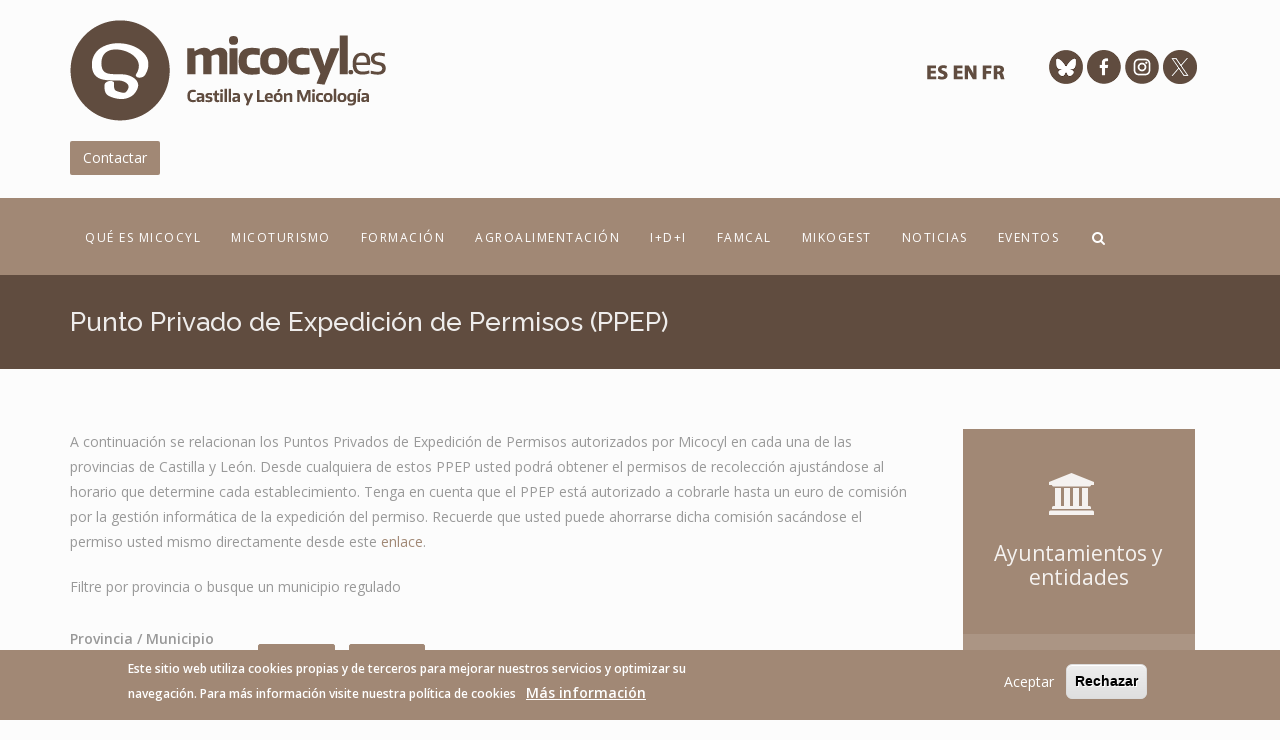

--- FILE ---
content_type: text/html; charset=utf-8
request_url: http://micocyl.es/puntos-privados
body_size: 34346
content:
<!DOCTYPE html>
<html>
  <head>
    <meta name="viewport" content="width=device-width, initial-scale=1.0, minimum-scale=1">
    <meta http-equiv="Content-Type" content="text/html; charset=utf-8" />
<meta name="Generator" content="Drupal 7 (http://drupal.org)" />
<link rel="shortcut icon" href="http://micocyl.es/sites/default/files/favicon_0.ico" type="image/vnd.microsoft.icon" />
    <title>Punto Privado de Expedición de Permisos (PPEP) | Micocyl</title>
    <style type="text/css" media="all">
@import url("http://micocyl.es/modules/system/system.base.css?t9ipqk");
@import url("http://micocyl.es/modules/system/system.menus.css?t9ipqk");
@import url("http://micocyl.es/modules/system/system.messages.css?t9ipqk");
@import url("http://micocyl.es/modules/system/system.theme.css?t9ipqk");
</style>
<style type="text/css" media="all">
@import url("http://micocyl.es/sites/all/modules/contrib/jquery_update/replace/ui/themes/base/minified/jquery.ui.core.min.css?t9ipqk");
@import url("http://micocyl.es/sites/all/modules/contrib/jquery_update/replace/ui/themes/base/minified/jquery.ui.theme.min.css?t9ipqk");
@import url("http://micocyl.es/sites/all/modules/contrib/jquery_update/replace/ui/themes/base/minified/jquery.ui.button.min.css?t9ipqk");
@import url("http://micocyl.es/sites/all/modules/contrib/jquery_update/replace/ui/themes/base/minified/jquery.ui.resizable.min.css?t9ipqk");
@import url("http://micocyl.es/sites/all/modules/contrib/jquery_update/replace/ui/themes/base/minified/jquery.ui.dialog.min.css?t9ipqk");
</style>
<style type="text/css" media="all">
@import url("http://micocyl.es/sites/all/modules/simplenews/simplenews.css?t9ipqk");
@import url("http://micocyl.es/sites/all/modules/contrib/calendar/css/calendar_multiday.css?t9ipqk");
@import url("http://micocyl.es/modules/comment/comment.css?t9ipqk");
@import url("http://micocyl.es/sites/all/modules/date/date_api/date.css?t9ipqk");
@import url("http://micocyl.es/sites/all/modules/date/date_popup/themes/datepicker.1.7.css?t9ipqk");
@import url("http://micocyl.es/sites/all/modules/date/date_repeat_field/date_repeat_field.css?t9ipqk");
@import url("http://micocyl.es/modules/field/theme/field.css?t9ipqk");
@import url("http://micocyl.es/sites/all/modules/contrib/menu_attach_block/menu_attach_block.css?t9ipqk");
@import url("http://micocyl.es/modules/node/node.css?t9ipqk");
@import url("http://micocyl.es/sites/all/modules/contrib/postgis/postgis.css?t9ipqk");
@import url("http://micocyl.es/modules/search/search.css?t9ipqk");
@import url("http://micocyl.es/modules/user/user.css?t9ipqk");
@import url("http://micocyl.es/sites/all/modules/views/css/views.css?t9ipqk");
@import url("http://micocyl.es/sites/all/modules/contrib/ckeditor/css/ckeditor.css?t9ipqk");
</style>
<style type="text/css" media="all">
@import url("http://micocyl.es/sites/all/modules/colorbox/styles/default/colorbox_style.css?t9ipqk");
@import url("http://micocyl.es/sites/all/modules/ctools/css/ctools.css?t9ipqk");
@import url("http://micocyl.es/sites/all/modules/fivestar/css/fivestar.css?t9ipqk");
@import url("http://micocyl.es/sites/all/modules/drupalexp/modules/dexp_bootstrap_grid/css/dexp-grid.css?t9ipqk");
@import url("http://micocyl.es/sites/all/modules/drupalexp/modules/dexp_shortcode_wysiwyg/plugins/dexp_shortcode_wysiwyg/dexp_shortcode_wysiwyg.css?t9ipqk");
@import url("http://micocyl.es/sites/all/modules/contrib/eu_cookie_compliance/css/eu_cookie_compliance.css?t9ipqk");
@import url("http://micocyl.es/sites/all/modules/drupalexp/modules/dexp_animation/css/dexp-animation.css?t9ipqk");
@import url("http://micocyl.es/sites/all/themes/drupalexp/vendor/font-awesome/css/font-awesome.min.css?t9ipqk");
@import url("http://micocyl.es/sites/all/themes/drupalexp/vendor/bootstrap/css/bootstrap.min.css?t9ipqk");
@import url("http://micocyl.es/sites/all/themes/drupalexp/assets/css/drupalexp.css?t9ipqk");
@import url("http://micocyl.es/sites/all/themes/drupalexp/vendor/et-line-font/css/et-icons.css?t9ipqk");
@import url("http://micocyl.es/sites/all/themes/drupalexp/assets/css/drupalexp-rtl.css?t9ipqk");
@import url("http://micocyl.es/sites/default/files/drupalexp/voyo/css/style-micocyl.css?t9ipqk");
</style>
<style type="text/css" media="screen and (min-width: 1200px)">
<!--/*--><![CDATA[/*><!--*/
.container{max-width:1170px;}

/*]]>*/-->
</style>
<style type="text/css" media="all">
<!--/*--><![CDATA[/*><!--*/
#sliding-popup.sliding-popup-bottom,#sliding-popup.sliding-popup-bottom .eu-cookie-withdraw-banner,.eu-cookie-withdraw-tab{background:#A18875;}#sliding-popup.sliding-popup-bottom.eu-cookie-withdraw-wrapper{background:transparent}#sliding-popup .popup-content #popup-text h1,#sliding-popup .popup-content #popup-text h2,#sliding-popup .popup-content #popup-text h3,#sliding-popup .popup-content #popup-text p,.eu-cookie-compliance-secondary-button,.eu-cookie-withdraw-tab{color:#ffffff !important;}.eu-cookie-withdraw-tab{border-color:#ffffff;}.eu-cookie-compliance-more-button{color:#ffffff !important;}

/*]]>*/-->
</style>
    <script type="text/javascript" src="http://micocyl.es/sites/all/modules/contrib/jquery_update/replace/jquery/1.7/jquery.min.js?v=1.7.2"></script>
<script type="text/javascript" src="http://micocyl.es/misc/jquery-extend-3.4.0.js?v=1.7.2"></script>
<script type="text/javascript" src="http://micocyl.es/misc/jquery-html-prefilter-3.5.0-backport.js?v=1.7.2"></script>
<script type="text/javascript" src="http://micocyl.es/misc/jquery.once.js?v=1.2"></script>
<script type="text/javascript" src="http://micocyl.es/misc/drupal.js?t9ipqk"></script>
<script type="text/javascript" src="http://micocyl.es/sites/all/modules/contrib/jquery_update/replace/ui/ui/minified/jquery.ui.core.min.js?v=1.10.2"></script>
<script type="text/javascript" src="http://micocyl.es/sites/all/modules/contrib/jquery_update/replace/ui/ui/minified/jquery.ui.widget.min.js?v=1.10.2"></script>
<script type="text/javascript" src="http://micocyl.es/sites/all/modules/contrib/eu_cookie_compliance/js/jquery.cookie-1.4.1.min.js?v=1.4.1"></script>
<script type="text/javascript" src="http://micocyl.es/sites/all/modules/contrib/jquery_update/replace/misc/jquery.form.min.js?v=2.69"></script>
<script type="text/javascript" src="http://micocyl.es/sites/all/modules/contrib/jquery_update/replace/ui/ui/minified/jquery.ui.button.min.js?v=1.10.2"></script>
<script type="text/javascript" src="http://micocyl.es/sites/all/modules/contrib/jquery_update/replace/ui/ui/minified/jquery.ui.mouse.min.js?v=1.10.2"></script>
<script type="text/javascript" src="http://micocyl.es/sites/all/modules/contrib/jquery_update/replace/ui/ui/minified/jquery.ui.draggable.min.js?v=1.10.2"></script>
<script type="text/javascript" src="http://micocyl.es/sites/all/modules/contrib/jquery_update/replace/ui/ui/minified/jquery.ui.position.min.js?v=1.10.2"></script>
<script type="text/javascript" src="http://micocyl.es/misc/ui/jquery.ui.position-1.13.0-backport.js?v=1.10.2"></script>
<script type="text/javascript" src="http://micocyl.es/sites/all/modules/contrib/jquery_update/replace/ui/ui/minified/jquery.ui.resizable.min.js?v=1.10.2"></script>
<script type="text/javascript" src="http://micocyl.es/sites/all/modules/contrib/jquery_update/replace/ui/ui/minified/jquery.ui.dialog.min.js?v=1.10.2"></script>
<script type="text/javascript" src="http://micocyl.es/misc/ui/jquery.ui.dialog-1.13.0-backport.js?v=1.10.2"></script>
<script type="text/javascript" src="http://micocyl.es/misc/ajax.js?v=7.88"></script>
<script type="text/javascript" src="http://micocyl.es/sites/all/modules/contrib/jquery_update/js/jquery_update.js?v=0.0.1"></script>
<script type="text/javascript" src="http://micocyl.es/sites/all/themes/drupalexp/assets/js/plugins.js?t9ipqk"></script>
<script type="text/javascript" src="http://micocyl.es/sites/default/files/languages/es_xIsR0Uz0FGUixEijwDgMFXBXF_MITtqsYP6jqrFqpXk.js?t9ipqk"></script>
<script type="text/javascript" src="http://micocyl.es/sites/all/modules/contrib/behavior_weights/behavior_weights.js?t9ipqk"></script>
<script type="text/javascript" src="http://micocyl.es/sites/all/libraries/colorbox/jquery.colorbox-min.js?t9ipqk"></script>
<script type="text/javascript" src="http://micocyl.es/sites/all/modules/colorbox/js/colorbox.js?t9ipqk"></script>
<script type="text/javascript" src="http://micocyl.es/sites/all/modules/colorbox/styles/default/colorbox_style.js?t9ipqk"></script>
<script type="text/javascript" src="http://micocyl.es/sites/all/modules/drupalexp/modules/dexp_shortcodes/asset/js/shortcodes.js?t9ipqk"></script>
<script type="text/javascript" src="http://micocyl.es/sites/all/modules/shs/js/shs.js?t9ipqk"></script>
<script type="text/javascript" src="http://micocyl.es/sites/all/modules/contrib/better_exposed_filters/better_exposed_filters.js?t9ipqk"></script>
<script type="text/javascript" src="http://micocyl.es/misc/progress.js?v=7.88"></script>
<script type="text/javascript" src="http://micocyl.es/sites/all/modules/fivestar/js/fivestar.js?t9ipqk"></script>
<script type="text/javascript" src="http://micocyl.es/sites/all/modules/drupalexp/modules/dexp_menu/js/jquery.transform2d.js?t9ipqk"></script>
<script type="text/javascript" src="http://micocyl.es/sites/all/modules/fivestar/js/fivestar.ajax.js?t9ipqk"></script>
<script type="text/javascript" src="http://micocyl.es/sites/all/modules/drupalexp/modules/dexp_menu/js/dexp-menu.js?t9ipqk"></script>
<script type="text/javascript" src="http://micocyl.es/sites/all/modules/contrib/google_analytics/googleanalytics.js?t9ipqk"></script>
<script type="text/javascript" src="https://www.googletagmanager.com/gtag/js?id=G-MKWXWRFTZQ"></script>
<script type="text/javascript">
<!--//--><![CDATA[//><!--
window.dataLayer = window.dataLayer || [];function gtag(){dataLayer.push(arguments)};gtag("js", new Date());gtag("set", "developer_id.dMDhkMT", true);gtag("config", "G-MKWXWRFTZQ", {"groups":"default","anonymize_ip":true});
//--><!]]>
</script>
<script type="text/javascript" src="http://micocyl.es/sites/all/themes/drupalexp/assets/js/drupalexp-sticky.js?t9ipqk"></script>
<script type="text/javascript" src="http://micocyl.es/sites/all/themes/drupalexp/vendor/bootstrap/js/bootstrap.min.js?t9ipqk"></script>
<script type="text/javascript" src="http://micocyl.es/sites/all/themes/drupalexp/assets/js/drupalexp-custompadding.js?t9ipqk"></script>
<script type="text/javascript" src="http://micocyl.es/sites/all/themes/drupalexp/assets/js/drupalexp.js?t9ipqk"></script>
<script type="text/javascript" src="http://micocyl.es/sites/all/themes/drupalexp/assets/js/dexp-smoothscroll.js?t9ipqk"></script>
<script type="text/javascript" src="http://micocyl.es/sites/all/themes/voyo/assets/js/onepage.js?t9ipqk"></script>
<script type="text/javascript" src="http://micocyl.es/sites/all/themes/voyo/assets/js/voyo.js?t9ipqk"></script>
<script type="text/javascript">
<!--//--><![CDATA[//><!--
jQuery.extend(Drupal.settings, {"basePath":"\/","pathPrefix":"","setHasJsCookie":0,"ajaxPageState":{"theme":"voyo","theme_token":"LRPLQrrrPrPBt-eKVFccRy2rfa6AgWY3q3Lzzv23Yr4","jquery_version":"1.7","js":{"0":1,"1":1,"sites\/all\/modules\/contrib\/eu_cookie_compliance\/js\/eu_cookie_compliance.js":1,"sites\/all\/modules\/contrib\/jquery_update\/replace\/jquery\/1.7\/jquery.min.js":1,"misc\/jquery-extend-3.4.0.js":1,"misc\/jquery-html-prefilter-3.5.0-backport.js":1,"misc\/jquery.once.js":1,"misc\/drupal.js":1,"sites\/all\/modules\/contrib\/jquery_update\/replace\/ui\/ui\/minified\/jquery.ui.core.min.js":1,"sites\/all\/modules\/contrib\/jquery_update\/replace\/ui\/ui\/minified\/jquery.ui.widget.min.js":1,"sites\/all\/modules\/contrib\/eu_cookie_compliance\/js\/jquery.cookie-1.4.1.min.js":1,"sites\/all\/modules\/contrib\/jquery_update\/replace\/misc\/jquery.form.min.js":1,"sites\/all\/modules\/contrib\/jquery_update\/replace\/ui\/ui\/minified\/jquery.ui.button.min.js":1,"sites\/all\/modules\/contrib\/jquery_update\/replace\/ui\/ui\/minified\/jquery.ui.mouse.min.js":1,"sites\/all\/modules\/contrib\/jquery_update\/replace\/ui\/ui\/minified\/jquery.ui.draggable.min.js":1,"sites\/all\/modules\/contrib\/jquery_update\/replace\/ui\/ui\/minified\/jquery.ui.position.min.js":1,"misc\/ui\/jquery.ui.position-1.13.0-backport.js":1,"sites\/all\/modules\/contrib\/jquery_update\/replace\/ui\/ui\/minified\/jquery.ui.resizable.min.js":1,"sites\/all\/modules\/contrib\/jquery_update\/replace\/ui\/ui\/minified\/jquery.ui.dialog.min.js":1,"misc\/ui\/jquery.ui.dialog-1.13.0-backport.js":1,"misc\/ajax.js":1,"sites\/all\/modules\/contrib\/jquery_update\/js\/jquery_update.js":1,"sites\/all\/themes\/drupalexp\/assets\/js\/plugins.js":1,"public:\/\/languages\/es_xIsR0Uz0FGUixEijwDgMFXBXF_MITtqsYP6jqrFqpXk.js":1,"sites\/all\/modules\/contrib\/behavior_weights\/behavior_weights.js":1,"sites\/all\/libraries\/colorbox\/jquery.colorbox-min.js":1,"sites\/all\/modules\/colorbox\/js\/colorbox.js":1,"sites\/all\/modules\/colorbox\/styles\/default\/colorbox_style.js":1,"sites\/all\/modules\/drupalexp\/modules\/dexp_shortcodes\/asset\/js\/shortcodes.js":1,"sites\/all\/modules\/shs\/js\/shs.js":1,"sites\/all\/modules\/contrib\/better_exposed_filters\/better_exposed_filters.js":1,"misc\/progress.js":1,"sites\/all\/modules\/fivestar\/js\/fivestar.js":1,"sites\/all\/modules\/drupalexp\/modules\/dexp_menu\/js\/jquery.transform2d.js":1,"sites\/all\/modules\/fivestar\/js\/fivestar.ajax.js":1,"sites\/all\/modules\/drupalexp\/modules\/dexp_menu\/js\/dexp-menu.js":1,"sites\/all\/modules\/contrib\/google_analytics\/googleanalytics.js":1,"https:\/\/www.googletagmanager.com\/gtag\/js?id=G-MKWXWRFTZQ":1,"2":1,"sites\/all\/themes\/drupalexp\/assets\/js\/drupalexp-sticky.js":1,"sites\/all\/themes\/drupalexp\/vendor\/bootstrap\/js\/bootstrap.min.js":1,"sites\/all\/themes\/drupalexp\/assets\/js\/drupalexp-custompadding.js":1,"sites\/all\/themes\/drupalexp\/assets\/js\/drupalexp.js":1,"sites\/all\/themes\/drupalexp\/assets\/js\/dexp-smoothscroll.js":1,"sites\/all\/themes\/voyo\/assets\/js\/onepage.js":1,"sites\/all\/themes\/voyo\/assets\/js\/voyo.js":1},"css":{"modules\/system\/system.base.css":1,"modules\/system\/system.menus.css":1,"modules\/system\/system.messages.css":1,"modules\/system\/system.theme.css":1,"misc\/ui\/jquery.ui.core.css":1,"misc\/ui\/jquery.ui.theme.css":1,"misc\/ui\/jquery.ui.button.css":1,"misc\/ui\/jquery.ui.resizable.css":1,"misc\/ui\/jquery.ui.dialog.css":1,"sites\/all\/modules\/simplenews\/simplenews.css":1,"sites\/all\/modules\/contrib\/calendar\/css\/calendar_multiday.css":1,"modules\/comment\/comment.css":1,"sites\/all\/modules\/date\/date_api\/date.css":1,"sites\/all\/modules\/date\/date_popup\/themes\/datepicker.1.7.css":1,"sites\/all\/modules\/date\/date_repeat_field\/date_repeat_field.css":1,"modules\/field\/theme\/field.css":1,"sites\/all\/modules\/contrib\/menu_attach_block\/menu_attach_block.css":1,"modules\/node\/node.css":1,"sites\/all\/modules\/contrib\/postgis\/postgis.css":1,"modules\/search\/search.css":1,"modules\/user\/user.css":1,"sites\/all\/modules\/views\/css\/views.css":1,"sites\/all\/modules\/contrib\/ckeditor\/css\/ckeditor.css":1,"sites\/all\/modules\/colorbox\/styles\/default\/colorbox_style.css":1,"sites\/all\/modules\/ctools\/css\/ctools.css":1,"sites\/all\/modules\/fivestar\/css\/fivestar.css":1,"sites\/all\/modules\/drupalexp\/modules\/dexp_bootstrap_grid\/css\/dexp-grid.css":1,"sites\/all\/modules\/drupalexp\/modules\/dexp_shortcode_wysiwyg\/plugins\/dexp_shortcode_wysiwyg\/dexp_shortcode_wysiwyg.css":1,"sites\/all\/modules\/contrib\/eu_cookie_compliance\/css\/eu_cookie_compliance.css":1,"sites\/all\/modules\/drupalexp\/modules\/dexp_animation\/css\/dexp-animation.css":1,"sites\/all\/themes\/drupalexp\/vendor\/font-awesome\/css\/font-awesome.min.css":1,"sites\/all\/themes\/drupalexp\/vendor\/bootstrap\/css\/bootstrap.min.css":1,"sites\/all\/themes\/drupalexp\/assets\/css\/drupalexp.css":1,"sites\/all\/themes\/drupalexp\/vendor\/et-line-font\/css\/et-icons.css":1,"sites\/all\/themes\/drupalexp\/assets\/css\/drupalexp-rtl.css":1,"public:\/\/drupalexp\/voyo\/css\/style-micocyl.css":1,"1":1,"0":1}},"colorbox":{"opacity":"0.85","current":"{current} de {total}","previous":"\u00ab Anterior","next":"Siguiente \u00bb","close":"Cerrar","maxWidth":"98%","maxHeight":"98%","fixed":true,"mobiledetect":true,"mobiledevicewidth":"480px"},"shs":{"field_township_tid":{"l0RuNfi1":{"vid":"3","settings":{"create_new_terms":false,"create_new_levels":false,"required":false,"language":{"language":"es","name":"Spanish","native":"Espa\u00f1ol","direction":"0","enabled":"1","plurals":"2","formula":"($n!=1)","domain":"","prefix":"es","weight":"0","javascript":"xIsR0Uz0FGUixEijwDgMFXBXF_MITtqsYP6jqrFqpXk","provider":"language-default","dir":"ltr"}},"default_value":"All","parents":[{"tid":0}],"multiple":0,"any_label":"- Cualquiera -","any_value":"All"}}},"better_exposed_filters":{"datepicker":false,"slider":false,"settings":[],"autosubmit":false,"views":{"recursos":{"displays":{"page":{"filters":{"field_township_tid":{"required":false}}}}}}},"urlIsAjaxTrusted":{"\/puntos-privados":true,"\/system\/ajax":true},"ajax":{"edit-vote--2":{"callback":"fivestar_ajax_submit","event":"change","url":"\/system\/ajax","submit":{"_triggering_element_name":"vote"}},"edit-vote--4":{"callback":"fivestar_ajax_submit","event":"change","url":"\/system\/ajax","submit":{"_triggering_element_name":"vote"}},"edit-vote--6":{"callback":"fivestar_ajax_submit","event":"change","url":"\/system\/ajax","submit":{"_triggering_element_name":"vote"}},"edit-vote--8":{"callback":"fivestar_ajax_submit","event":"change","url":"\/system\/ajax","submit":{"_triggering_element_name":"vote"}},"edit-vote--10":{"callback":"fivestar_ajax_submit","event":"change","url":"\/system\/ajax","submit":{"_triggering_element_name":"vote"}},"edit-vote--12":{"callback":"fivestar_ajax_submit","event":"change","url":"\/system\/ajax","submit":{"_triggering_element_name":"vote"}},"edit-vote--14":{"callback":"fivestar_ajax_submit","event":"change","url":"\/system\/ajax","submit":{"_triggering_element_name":"vote"}},"edit-vote--16":{"callback":"fivestar_ajax_submit","event":"change","url":"\/system\/ajax","submit":{"_triggering_element_name":"vote"}},"edit-vote--18":{"callback":"fivestar_ajax_submit","event":"change","url":"\/system\/ajax","submit":{"_triggering_element_name":"vote"}},"edit-vote--20":{"callback":"fivestar_ajax_submit","event":"change","url":"\/system\/ajax","submit":{"_triggering_element_name":"vote"}},"edit-vote--22":{"callback":"fivestar_ajax_submit","event":"change","url":"\/system\/ajax","submit":{"_triggering_element_name":"vote"}},"edit-vote--24":{"callback":"fivestar_ajax_submit","event":"change","url":"\/system\/ajax","submit":{"_triggering_element_name":"vote"}},"edit-vote--26":{"callback":"fivestar_ajax_submit","event":"change","url":"\/system\/ajax","submit":{"_triggering_element_name":"vote"}},"edit-vote--28":{"callback":"fivestar_ajax_submit","event":"change","url":"\/system\/ajax","submit":{"_triggering_element_name":"vote"}},"edit-vote--30":{"callback":"fivestar_ajax_submit","event":"change","url":"\/system\/ajax","submit":{"_triggering_element_name":"vote"}},"edit-vote--32":{"callback":"fivestar_ajax_submit","event":"change","url":"\/system\/ajax","submit":{"_triggering_element_name":"vote"}},"edit-vote--34":{"callback":"fivestar_ajax_submit","event":"change","url":"\/system\/ajax","submit":{"_triggering_element_name":"vote"}},"edit-vote--36":{"callback":"fivestar_ajax_submit","event":"change","url":"\/system\/ajax","submit":{"_triggering_element_name":"vote"}},"edit-vote--38":{"callback":"fivestar_ajax_submit","event":"change","url":"\/system\/ajax","submit":{"_triggering_element_name":"vote"}},"edit-vote--40":{"callback":"fivestar_ajax_submit","event":"change","url":"\/system\/ajax","submit":{"_triggering_element_name":"vote"}},"edit-vote--42":{"callback":"fivestar_ajax_submit","event":"change","url":"\/system\/ajax","submit":{"_triggering_element_name":"vote"}},"edit-vote--44":{"callback":"fivestar_ajax_submit","event":"change","url":"\/system\/ajax","submit":{"_triggering_element_name":"vote"}},"edit-vote--46":{"callback":"fivestar_ajax_submit","event":"change","url":"\/system\/ajax","submit":{"_triggering_element_name":"vote"}},"edit-vote--48":{"callback":"fivestar_ajax_submit","event":"change","url":"\/system\/ajax","submit":{"_triggering_element_name":"vote"}}},"dexp_shortcode_wysiwyg":{"current_form":"form-tp3OM-M-aoVgdK4QJkzvba4G-ZAadpDU8nDc4iX_Kgc"},"eu_cookie_compliance":{"popup_enabled":1,"popup_agreed_enabled":1,"popup_hide_agreed":0,"popup_clicking_confirmation":false,"popup_scrolling_confirmation":false,"popup_html_info":"\u003Cdiv\u003E\n  \u003Cdiv class=\u0022popup-content info\u0022\u003E\n    \u003Cdiv id=\u0022popup-text\u0022\u003E\n      \u003Cp\u003EEste sitio web utiliza cookies propias y de terceros para mejorar nuestros servicios y optimizar su navegaci\u00f3n.\u00a0Para m\u00e1s informaci\u00f3n visite nuestra pol\u00edtica de cookies\u00a0\u00a0\u003C\/p\u003E\n              \u003Cbutton type=\u0022button\u0022 class=\u0022find-more-button eu-cookie-compliance-more-button\u0022\u003EM\u00e1s informaci\u00f3n\u003C\/button\u003E\n          \u003C\/div\u003E\n    \u003Cdiv id=\u0022popup-buttons\u0022\u003E\n      \u003Cbutton type=\u0022button\u0022 class=\u0022agree-button eu-cookie-compliance-secondary-button\u0022\u003EAceptar\u003C\/button\u003E\n              \u003Cbutton type=\u0022button\u0022 class=\u0022decline-button eu-cookie-compliance-default-button\u0022 \u003ERechazar\u003C\/button\u003E\n          \u003C\/div\u003E\n  \u003C\/div\u003E\n\u003C\/div\u003E","use_mobile_message":false,"mobile_popup_html_info":"\u003Cdiv\u003E\n  \u003Cdiv class=\u0022popup-content info\u0022\u003E\n    \u003Cdiv id=\u0022popup-text\u0022\u003E\n                    \u003Cbutton type=\u0022button\u0022 class=\u0022find-more-button eu-cookie-compliance-more-button\u0022\u003EM\u00e1s informaci\u00f3n\u003C\/button\u003E\n          \u003C\/div\u003E\n    \u003Cdiv id=\u0022popup-buttons\u0022\u003E\n      \u003Cbutton type=\u0022button\u0022 class=\u0022agree-button eu-cookie-compliance-secondary-button\u0022\u003EAceptar\u003C\/button\u003E\n              \u003Cbutton type=\u0022button\u0022 class=\u0022decline-button eu-cookie-compliance-default-button\u0022 \u003ERechazar\u003C\/button\u003E\n          \u003C\/div\u003E\n  \u003C\/div\u003E\n\u003C\/div\u003E\n","mobile_breakpoint":"768","popup_html_agreed":"\u003Cdiv\u003E\n  \u003Cdiv class=\u0022popup-content agreed\u0022\u003E\n    \u003Cdiv id=\u0022popup-text\u0022\u003E\n      \u003Cp\u003EGracias por aceptar cookiesAhora puede ocultar este mensaje o averiguar m\u00e1s acerca de las cookies.\u003C\/p\u003E\n    \u003C\/div\u003E\n    \u003Cdiv id=\u0022popup-buttons\u0022\u003E\n      \u003Cbutton type=\u0022button\u0022 class=\u0022hide-popup-button eu-cookie-compliance-hide-button\u0022\u003EOcultar\u003C\/button\u003E\n              \u003Cbutton type=\u0022button\u0022 class=\u0022find-more-button eu-cookie-compliance-more-button-thank-you\u0022 \u003EM\u00e1s informaci\u00f3n\u003C\/button\u003E\n          \u003C\/div\u003E\n  \u003C\/div\u003E\n\u003C\/div\u003E","popup_use_bare_css":false,"popup_height":"auto","popup_width":"100%","popup_delay":1000,"popup_link":"http:\/\/www.micocyl.es\/politica-de-privacidad-0","popup_link_new_window":1,"popup_position":null,"popup_language":"es","store_consent":false,"better_support_for_screen_readers":0,"reload_page":0,"domain":"","popup_eu_only_js":0,"cookie_lifetime":"100","cookie_session":false,"disagree_do_not_show_popup":0,"method":"opt_in","whitelisted_cookies":"","withdraw_markup":"\u003Cbutton type=\u0022button\u0022 class=\u0022eu-cookie-withdraw-tab\u0022\u003EPrivacy settings\u003C\/button\u003E\n\u003Cdiv class=\u0022eu-cookie-withdraw-banner\u0022\u003E\n  \u003Cdiv class=\u0022popup-content info\u0022\u003E\n    \u003Cdiv id=\u0022popup-text\u0022\u003E\n      \u003Cp\u003EWe use cookies on this site to enhance your user experienceYou have given your consent for us to set cookies.\u003C\/p\u003E\n    \u003C\/div\u003E\n    \u003Cdiv id=\u0022popup-buttons\u0022\u003E\n      \u003Cbutton type=\u0022button\u0022 class=\u0022eu-cookie-withdraw-button\u0022\u003EWithdraw consent\u003C\/button\u003E\n    \u003C\/div\u003E\n  \u003C\/div\u003E\n\u003C\/div\u003E\n","withdraw_enabled":false},"googleanalytics":{"account":["G-MKWXWRFTZQ"],"trackOutbound":1,"trackMailto":1,"trackDownload":1,"trackDownloadExtensions":"7z|aac|arc|arj|asf|asx|avi|bin|csv|doc(x|m)?|dot(x|m)?|exe|flv|gif|gz|gzip|hqx|jar|jpe?g|js|mp(2|3|4|e?g)|mov(ie)?|msi|msp|pdf|phps|png|ppt(x|m)?|pot(x|m)?|pps(x|m)?|ppam|sld(x|m)?|thmx|qtm?|ra(m|r)?|sea|sit|tar|tgz|torrent|txt|wav|wma|wmv|wpd|xls(x|m|b)?|xlt(x|m)|xlam|xml|z|zip","trackColorbox":1},"drupalexp":{"key":"Micocyl","base_color":"#A18875","base_color_opposite":"#A18875","link_color":"#A18875","link_hover_color":"#494c50","text_color":"#999999","heading_color":"#000000"}});
//--><!]]>
</script>
  </head>
  <body class="html not-front not-logged-in no-sidebars page-puntos-privados ltr wide  preset-micocyl header-color" >
        <!-- loader -->
    <div id="preloader">
      <div id="status">&nbsp;</div>
    </div>
    <!-- /loader -->
        <div id="skip-link">
      <a href="#main-content" class="element-invisible element-focusable">Pasar al contenido principal</a>
    </div>
        <div class="dexp-body-inner default"><div  class="dexp-section" id="section-top">
	<div class="container">
		<div class="row">
			<!-- .region-top-left-->
  <div class="region region-top-left col-xs-12 col-sm-12 col-md-8 col-lg-8">
    
<div id="block-block-32" class="block block-block dexp-animate" data-animate="swing" style="padding:20px 0px 0px 0px">
  <div class="inner"></div>
        
  <div  class="content">
    <p><a href="/"><img alt="" src="/sites/all/themes/responsive_blog_subtheme/logo.png" style="width:100%" /></a></p>
<p><a role="button" class="dexp-shortcodes-button btn btn-bg bg-orange" href="/contacto">Contactar</a></p>
  </div>
</div>
  </div>
<!-- END .region-top-left-->
<!-- .region-user-02-->
  <div class="region region-user-02 col-xs-12 col-sm-3 col-md-2 col-lg-2">
    
<div id="block-gtranslate-gtranslate" class="block block-gtranslate hidden-xs hidden-sm" style="margin:65px 10px 0px 0px">
  <div class="inner"></div>
        
  <div  class="content right">
    <script type="text/javascript">
/* <![CDATA[ */
eval(unescape("eval%28function%28p%2Ca%2Cc%2Ck%2Ce%2Cr%29%7Be%3Dfunction%28c%29%7Breturn%28c%3Ca%3F%27%27%3Ae%28parseInt%28c/a%29%29%29+%28%28c%3Dc%25a%29%3E35%3FString.fromCharCode%28c+29%29%3Ac.toString%2836%29%29%7D%3Bif%28%21%27%27.replace%28/%5E/%2CString%29%29%7Bwhile%28c--%29r%5Be%28c%29%5D%3Dk%5Bc%5D%7C%7Ce%28c%29%3Bk%3D%5Bfunction%28e%29%7Breturn%20r%5Be%5D%7D%5D%3Be%3Dfunction%28%29%7Breturn%27%5C%5Cw+%27%7D%3Bc%3D1%7D%3Bwhile%28c--%29if%28k%5Bc%5D%29p%3Dp.replace%28new%20RegExp%28%27%5C%5Cb%27+e%28c%29+%27%5C%5Cb%27%2C%27g%27%29%2Ck%5Bc%5D%29%3Breturn%20p%7D%28%276%207%28a%2Cb%29%7Bn%7B4%282.9%29%7B3%20c%3D2.9%28%22o%22%29%3Bc.p%28b%2Cf%2Cf%29%3Ba.q%28c%29%7Dg%7B3%20c%3D2.r%28%29%3Ba.s%28%5C%27t%5C%27+b%2Cc%29%7D%7Du%28e%29%7B%7D%7D6%20h%28a%29%7B4%28a.8%29a%3Da.8%3B4%28a%3D%3D%5C%27%5C%27%29v%3B3%20b%3Da.w%28%5C%27%7C%5C%27%29%5B1%5D%3B3%20c%3B3%20d%3D2.x%28%5C%27y%5C%27%29%3Bz%283%20i%3D0%3Bi%3Cd.5%3Bi++%294%28d%5Bi%5D.A%3D%3D%5C%27B-C-D%5C%27%29c%3Dd%5Bi%5D%3B4%282.j%28%5C%27k%5C%27%29%3D%3DE%7C%7C2.j%28%5C%27k%5C%27%29.l.5%3D%3D0%7C%7Cc.5%3D%3D0%7C%7Cc.l.5%3D%3D0%29%7BF%286%28%29%7Bh%28a%29%7D%2CG%29%7Dg%7Bc.8%3Db%3B7%28c%2C%5C%27m%5C%27%29%3B7%28c%2C%5C%27m%5C%27%29%7D%7D%27%2C43%2C43%2C%27%7C%7Cdocument%7Cvar%7Cif%7Clength%7Cfunction%7CGTranslateFireEvent%7Cvalue%7CcreateEvent%7C%7C%7C%7C%7C%7Ctrue%7Celse%7CdoGTranslate%7C%7CgetElementById%7Cgoogle_translate_element2%7CinnerHTML%7Cchange%7Ctry%7CHTMLEvents%7CinitEvent%7CdispatchEvent%7CcreateEventObject%7CfireEvent%7Con%7Ccatch%7Creturn%7Csplit%7CgetElementsByTagName%7Cselect%7Cfor%7CclassName%7Cgoog%7Cte%7Ccombo%7Cnull%7CsetTimeout%7C500%27.split%28%27%7C%27%29%2C0%2C%7B%7D%29%29"))
/* ]]> */
</script><style type="text/css">
<!--
#goog-gt-tt {display:none !important;}

.goog-te-banner-frame {}

.goog-te-menu-value:hover {text-decoration:none !important;}

body {top:0 !important;}

#google_translate_element2 {display:none!important;}
-->
</style><div id="google_translate_element2"></div>
<script type="text/javascript">function googleTranslateElementInit2() {new google.translate.TranslateElement({pageLanguage: 'es', autoDisplay: false}, 'google_translate_element2');}</script>
<script type="text/javascript" src="http://translate.google.com/translate_a/element.js?cb=googleTranslateElementInit2"></script><style type="text/css">
<!--
a.gtflag {background-image:url('/sites/all/modules/gtranslate/gtranslate-files/24a.png');}
a.gtflag:hover {background-image:url('/sites/all/modules/gtranslate/gtranslate-files/24.png');}
-->
</style><a href="javascript:doGTranslate('es|es')" title="Spanish" class="gtflag" style="font-size:24px;padding:1px 0;background-repeat:no-repeat;background-position:-600px -200px;"><img src="/sites/all/modules/gtranslate/gtranslate-files/blank.png" height="24" width="24" style="border:0;vertical-align:top;" alt="Spanish" /></a> <a href="javascript:doGTranslate('es|en')" title="English" class="gtflag" style="font-size:24px;padding:1px 0;background-repeat:no-repeat;background-position:-0px -0px;"><img src="/sites/all/modules/gtranslate/gtranslate-files/blank.png" height="24" width="24" style="border:0;vertical-align:top;" alt="English" /></a> <a href="javascript:doGTranslate('es|fr')" title="French" class="gtflag" style="font-size:24px;padding:1px 0;background-repeat:no-repeat;background-position:-200px -100px;"><img src="/sites/all/modules/gtranslate/gtranslate-files/blank.png" height="24" width="24" style="border:0;vertical-align:top;" alt="French" /></a>   </div>
</div>
  </div>
<!-- END .region-user-02-->
<!-- .region-top-right-->
  <div class="region region-top-right col-xs-12 col-sm-12 col-md-2 col-lg-2">
    
<div id="block-block-36" class="block block-block hidden-xs hidden-sm" style="margin:50px 10px 0px 0px">
  <div class="inner"></div>
        
  <div  class="content right">
    <div style="text-align:center;"><a href="https://bsky.app/profile/micocyl.bsky.social" target="_blank"><img alt="" height="34" src="https://micocyl.es/sites/default/files/rss/icono_Bluesky.png" width="34" /></a> <a href="https://www.facebook.com/micocyl" target="_blank"><img alt="" height="34" src="https://micocyl.es/sites/default/files/rss/icono_facebook.png" width="34" /></a> <a href="https://www.instagram.com/micocyl/" target="_blank"><img alt="" height="34" src="https://micocyl.es/sites/default/files/rss/icono_instagram.png" width="34" /></a> <a href="https://twitter.com/micocyl" target="_blank"><img alt="" height="34" src="https://micocyl.es/sites/default/files/rss/icono_X.png" width="34" /></a></div>
  </div>
</div>
  </div>
<!-- END .region-top-right-->
		</div>
	</div>
</div>
<div  class="dexp-section dexp-sticky" id="section-header">
	<div class="section-inner">
        <div class="container">
            <div class="row">
                <!-- .region-navigation-->
  <div class="region region-navigation col-xs-12 col-sm-12 col-md-12 col-lg-12">
    
<div id="block-dexp-menu-dexp-menu-block-1" class="block block-dexp-menu">
  <div class="inner"></div>
        
  <div  class="content">
    <a data-target="#dexp-dropdown" href="#" class="hidden-lg dexp-menu-toggler">
	<i class="fa fa-align-justify"></i>
</a>
<div id="dexp-dropdown" class="dexp-menu dexp-dropdown">
<ul class="menu"><li class="first expanded"><a href="/que-es-micocyl" title="">Qué es Micocyl</a><span class="menu-toggle fa fa-angle-right
"></span><ul class="menu"><li class="first leaf"><a href="/objetivos-y-principios">Objetivos y principios</a></li>
<li class="leaf"><a href="/actividades">Actividades</a></li>
<li class="leaf"><a href="/gobernanza">Gobernanza</a></li>
<li class="leaf"><a href="/micocyl-en-cifras">Micocyl en cifras</a></li>
<li class="last collapsed"><a href="/gestion-sostenible">Gestión Sostenible</a></li>
</ul></li>
<li class="leaf"><a href="/micoturismo">Micoturismo</a></li>
<li class="leaf"><a href="/formacion">Formación</a></li>
<li class="leaf"><a href="/agroalimentacion">Agroalimentación</a></li>
<li class="leaf"><a href="/idi">I+D+i</a></li>
<li class="leaf"><a href="/famcal">FAMCAL</a></li>
<li class="leaf"><a href="https://www.mikogest.net/" target="_blank">MIKOGEST</a></li>
<li class="leaf"><a href="/noticias" title="">Noticias</a></li>
<li class="last leaf"><a href="/voyo-eventos-portada" title="">Eventos</a></li>
</ul></div>
  </div>
</div>

<div id="block-search-form" class="block block-search">
  <div class="inner"></div>
        
  <div  class="content">
    <form action="/puntos-privados" method="post" id="search-block-form" accept-charset="UTF-8"><div><span class="fa fa-search search-toggle"></span>
<div class="search-form-block-wrapper">
	<!--<div class="container">
		<div class="row">
			<div class="col-xs-12 search-form-block-content">-->
				<div class="container-inline">
                                      <h2 class="element-invisible">Formulario de búsqueda</h2>
                                    <div class="form-item form-type-textfield form-item-search-block-form">
  <label class="element-invisible" for="edit-search-block-form--2">Buscar </label>
 <input title="Escriba lo que quiere buscar." placeholder="¿Qué estás buscando?" type="text" id="edit-search-block-form--2" name="search_block_form" value="" size="15" maxlength="128" class="form-text" />
</div>
<div class="form-actions form-wrapper" id="edit-actions"><input class="btn btn-primary form-submit" type="submit" id="edit-submit" name="op" value="Buscar" /></div><input type="hidden" name="form_build_id" value="form-tp3OM-M-aoVgdK4QJkzvba4G-ZAadpDU8nDc4iX_Kgc" />
<input type="hidden" name="form_id" value="search_block_form" />
                <!--</div>
			</div>
		</div>-->
	</div>
</div>
</div></form>  </div>
</div>
  </div>
<!-- END .region-navigation-->
            </div>
        </div>
    </div>
</div>
<div  class="dexp-section page-white bgpatttern" id="section-page-title">
	<div class="container">
		<div class="row">
			<!-- .region-pagetitle-->
  <div class="region region-pagetitle col-xs-12 col-sm-10 col-md-10 col-lg-10">
    
<div id="block-dexp-page-elements-dexp-page-elements-page-title" class="block block-dexp-page-elements">
  <div class="inner"></div>
        
  <div  class="content">
    <div class="page_title_no_sub"><h1 class="page_title">Punto Privado de Expedición de Permisos (PPEP)</h1></div>  </div>
</div>
  </div>
<!-- END .region-pagetitle-->
		</div>
	</div>
</div>
<div  class="dexp-section" id="section-content">
	<div class="container">
		<div class="row">
			<!-- .region-content-->
<div class="region region-content col-xs-12 col-sm-12 col-md-9 col-lg-9">
<div class="dexp-page-toolbar"></div>
<div id="block-system-main" class="block block-system">
  <div class="inner"></div>
        
  <div  class="content">
    <div class="view view-recursos view-id-recursos view-display-id-page view-dom-id-8716b3356e6177a21752cc457ee74bc9">
            <div class="view-header">
      <p>A continuación se relacionan los Puntos Privados de Expedición de Permisos autorizados por Micocyl en cada una de las provincias de Castilla y León. Desde cualquiera de estos PPEP usted podrá obtener el permisos de recolección ajustándose al horario que determine cada establecimiento. Tenga en cuenta que el PPEP está autorizado a cobrarle hasta un euro de comisión por la gestión informática de la expedición del permiso. Recuerde que usted puede ahorrarse dicha comisión sacándose el permiso usted mismo directamente desde este <a href="http://permisos.micocyl.es" target="_blank">enlace</a>.</p>
<p>Filtre por provincia o busque un municipio regulado</p>
    </div>
  
      <div class="view-filters">
      <form action="/puntos-privados" method="get" id="views-exposed-form-recursos-page" accept-charset="UTF-8"><div><div class="views-exposed-form">
  <div class="views-exposed-widgets clearfix">
          <div id="edit-field-township-tid-wrapper" class="views-exposed-widget views-widget-filter-field_township_tid">
                  <label for="edit-field-township-tid">
            Provincia / Municipio          </label>
                        <div class="views-widget">
          <div class="form-item form-type-select form-item-field-township-tid">
 <select class="element-invisible shs-enabled form-select" id="edit-field-township-tid" name="field_township_tid"><option value="All" selected="selected">- Cualquiera -</option><option value="34100">Alarzón</option><option value="33211">Abades</option><option value="32028">Abajas</option><option value="32659">Abarca de Campos</option><option value="33421">Abejar</option><option value="33828">Abezames</option><option value="32660">Abia de las Torres</option><option value="32849">Abusejo</option><option value="32445">Acebedo</option><option value="33604">Adalia</option><option value="31781">Adanero</option><option value="32029">Adrada de Haza</option><option value="33212">Adrada de Pirón</option><option value="33422">Adradas</option><option value="33213">Adrados</option><option value="32850">Agallas</option><option value="32030">Aguas Cándidas</option><option value="33605">Aguasal</option><option value="33214">Aguilafuente</option><option value="32031">Aguilar de Bureba</option><option value="32661">Aguilar de Campoo</option><option value="33606">Aguilar de Campos</option><option value="32852">Ahigal de Villarino</option><option value="32851">Ahigal de los Aceiteros</option><option value="33607">Alaejos</option><option value="32662">Alar del Rey</option><option value="32853">Alaraz</option><option value="32663">Alba de Cerrato</option><option value="32854">Alba de Tormes</option><option value="32855">Alba de Yeltes</option><option value="32032">Albillos</option><option value="31782">Albornos</option><option value="33608">Alcazarén</option><option value="33829">Alcañices</option><option value="32033">Alcocero de Mola</option><option value="33424">Alconaba</option><option value="32856">Alconada</option><option value="33215">Alconada de Maderuelo</option><option value="33425">Alcubilla de Avellaneda</option><option value="33830">Alcubilla de Nogales</option><option value="33426">Alcubilla de las Peñas</option><option value="33216">Aldea Real</option><option value="33609">Aldea de San Miguel</option><option value="32857">Aldea del Obispo</option><option value="32858">Aldeacipreste</option><option value="32859">Aldeadávila de la Ribera</option><option value="33427">Aldealafuente</option><option value="33217">Aldealcorvo</option><option value="32860">Aldealengua</option><option value="33218">Aldealengua de Pedraza</option><option value="33219">Aldealengua de Santa María</option><option value="33428">Aldealices</option><option value="33429">Aldealpozo</option><option value="33430">Aldealseñor</option><option value="33610">Aldeamayor de San Martín</option><option value="32861">Aldeanueva de Figueroa</option><option value="31783">Aldeanueva de Santa Cruz</option><option value="33220">Aldeanueva de la Serrezuela</option><option value="32862">Aldeanueva de la Sierra</option><option value="33221">Aldeanueva del Codonal</option><option value="32863">Aldearrodrigo</option><option value="32864">Aldearrubia</option><option value="31784">Aldeaseca</option><option value="32865">Aldeaseca de Alba</option><option value="32866">Aldeaseca de la Frontera</option><option value="33222">Aldeasoña</option><option value="32867">Aldeatejada</option><option value="32868">Aldeavieja de Tormes</option><option value="33223">Aldehorno</option><option value="33431">Aldehuela de Periáñez</option><option value="32870">Aldehuela de Yeltes</option><option value="32869">Aldehuela de la Bóveda</option><option value="33224">Aldehuela del Codonal</option><option value="33225">Aldeonte</option><option value="33432">Alentisque</option><option value="33831">Alfaraz de Sayago</option><option value="32034">Alfoz de Bricia</option><option value="32035">Alfoz de Quintanadueñas</option><option value="32036">Alfoz de Santa Gadea</option><option value="32446">Algadefe</option><option value="33832">Algodre</option><option value="32447">Alija del Infantado</option><option value="33433">Aliud</option><option value="33434">Almajano</option><option value="33435">Almaluez</option><option value="32448">Almanza</option><option value="33833">Almaraz de Duero</option><option value="33436">Almarza</option><option value="33438">Almazul</option><option value="33437">Almazán</option><option value="33834">Almeida de Sayago</option><option value="33439">Almenar de Soria</option><option value="33611">Almenara de Adaja</option><option value="32871">Almenara de Tormes</option><option value="32872">Almendra</option><option value="33440">Alpanseque</option><option value="32037">Altable</option><option value="31785">Amavida</option><option value="32664">Amayuelas de Arriba</option><option value="32038">Ameyugo</option><option value="32665">Ampudia</option><option value="32666">Amusco</option><option value="33612">Amusquillo</option><option value="33226">Anaya</option><option value="32873">Anaya de Alba</option><option value="33835">Andavías</option><option value="32039">Anguix</option><option value="32667">Antigüedad</option><option value="32875">Arabayona de Mógica</option><option value="33228">Arahuetes</option><option value="33441">Arancón</option><option value="32040">Aranda de Duero</option><option value="32041">Arandilla</option><option value="32876">Arapiles</option><option value="32042">Arauzo de Miel</option><option value="32043">Arauzo de Salce</option><option value="32044">Arauzo de Torre</option><option value="32877">Arcediano</option><option value="33836">Arcenillas</option><option value="32668">Arconada</option><option value="33229">Arcones</option><option value="32045">Arcos</option><option value="33442">Arcos de Jalón</option><option value="33837">Arcos de la Polvorosa</option><option value="32449">Ardón</option><option value="31786">Arenas de San Pedro</option><option value="33443">Arenillas</option><option value="32046">Arenillas de Riopisuerga</option><option value="31787">Arevalillo</option><option value="33230">Arevalillo de Cega</option><option value="32450">Arganza</option><option value="33838">Argañín</option><option value="33839">Argujillo</option><option value="32047">Arija</option><option value="34103">Arlanzon</option><option value="32048">Arlanzón</option><option value="32878">Armenteros</option><option value="33231">Armuña</option><option value="33840">Arquillinos</option><option value="33841">Arrabalde</option><option value="32049">Arraya de Oca</option><option value="33613">Arroyo de la Encomienda</option><option value="31788">Arévalo</option><option value="33444">Arévalo de la Sierra</option><option value="33842">Aspariegos</option><option value="32451">Astorga</option><option value="32669">Astudillo</option><option value="33843">Asturianos</option><option value="32050">Atapuerca</option><option value="33614">Ataquines</option><option value="33445">Ausejo de la Sierra</option><option value="32670">Autilla del Pino</option><option value="32671">Autillo de Campos</option><option value="31789">Aveinte</option><option value="31790">Avellaneda</option><option value="32051">Avellanosa de Muñó</option><option value="33232">Ayllón</option><option value="33844">Ayoó de Vidriales</option><option value="32672">Ayuela</option><option value="33227">Añe</option><option value="32874">Añover de Tormes</option><option value="32879">Babilafuente</option><option value="33615">Bahabón</option><option value="32052">Bahabón de Esgueva</option><option value="32452">Balboa</option><option value="32673">Baltanás</option><option value="32674">Baquerín de Campos</option><option value="33446">Baraona</option><option value="32881">Barbadillo</option><option value="32055">Barbadillo de Herreros</option><option value="32056">Barbadillo del Mercado</option><option value="32057">Barbadillo del Pez</option><option value="32882">Barbalos</option><option value="33233">Barbolla</option><option value="33447">Barca</option><option value="32883">Barceo</option><option value="33616">Barcial de la Loma</option><option value="33845">Barcial del Barco</option><option value="33448">Barcones</option><option value="32453">Barjas</option><option value="32058">Barrio de Muñó</option><option value="32059">Barrios de Colina</option><option value="31791">Barromán</option><option value="32884">Barruecopardo</option><option value="32676">Barruelo de Santullán</option><option value="33617">Barruelo del Valle</option><option value="33234">Basardilla</option><option value="32060">Basconcillos del Tozo</option><option value="32061">Bascuñana</option><option value="33449">Bayubas de Abajo</option><option value="33450">Bayubas de Arriba</option><option value="32880">Bañobárez</option><option value="32053">Baños de Valdearados</option><option value="32054">Bañuelos de Bureba</option><option value="31792">Becedas</option><option value="31793">Becedillas</option><option value="32678">Becerril de Campos</option><option value="33618">Becilla de Valderaduey</option><option value="32062">Belbimbre</option><option value="32886">Beleña</option><option value="32679">Belmonte de Campos</option><option value="32063">Belorado</option><option value="33846">Belver de los Montes</option><option value="32454">Bembibre</option><option value="33619">Benafarces</option><option value="33847">Benavente</option><option value="32455">Benavides</option><option value="33848">Benegiles</option><option value="32456">Benuza</option><option value="33451">Beratón</option><option value="32064">Berberana</option><option value="33620">Bercero</option><option value="33621">Berceruelo</option><option value="33235">Bercial</option><option value="31794">Bercial de Zapardiel</option><option value="32457">Bercianos del Páramo</option><option value="32458">Bercianos del Real Camino</option><option value="33236">Bercimuel</option><option value="33452">Berlanga de Duero</option><option value="32459">Berlanga del Bierzo</option><option value="32065">Berlangas de Roa</option><option value="32887">Bermellar</option><option value="33849">Bermillo de Sayago</option><option value="33237">Bernardos</option><option value="33238">Bernuy de Porreros</option><option value="31795">Bernuy-Zapardiel</option><option value="32888">Berrocal de Huebra</option><option value="32889">Berrocal de Salvatierra</option><option value="31796">Berrocalejo de Aragona</option><option value="33622">Berrueces</option><option value="32066">Berzosa de Bureba</option><option value="32680">Berzosilla</option><option value="33453">Blacos</option><option value="31797">Blascomillán</option><option value="31798">Blasconuño de Matacabras</option><option value="31799">Blascosancho</option><option value="33454">Bliecos</option><option value="32890">Boada</option><option value="32681">Boada de Campos</option><option value="32682">Boadilla de Rioseco</option><option value="32683">Boadilla del Camino</option><option value="33623">Bobadilla del Campo</option><option value="32460">Boca de Huérgano</option><option value="33239">Boceguillas</option><option value="33624">Bocigas</option><option value="33625">Bocos de Duero</option><option value="33626">Boecillo</option><option value="32891">Bogajo</option><option value="31800">Bohoyo</option><option value="33627">Bolaños de Campos</option><option value="31801">Bonilla de la Sierra</option><option value="33455">Borjabad</option><option value="33456">Borobia</option><option value="32462">Borrenes</option><option value="32067">Bozoó</option><option value="32461">Boñar</option><option value="31802">Brabos</option><option value="33628">Brahojos de Medina</option><option value="32068">Brazacorta</option><option value="32463">Brazuelo</option><option value="32684">Brañosera</option><option value="33851">Bretocino</option><option value="33850">Bretó</option><option value="33240">Brieva</option><option value="33852">Brime de Sog</option><option value="33853">Brime de Urz</option><option value="32893">Brincones</option><option value="32069">Briviesca</option><option value="33457">Buberos</option><option value="32894">Buenamadre</option><option value="32895">Buenavista</option><option value="32685">Buenavista de Valdavia</option><option value="32070">Bugedo</option><option value="33458">Buitrago</option><option value="31803">Bularros</option><option value="32071">Buniel</option><option value="33854">Burganes de Valverde</option><option value="33459">Burgo de Osma-Ciudad de Osma</option><option value="31804">Burgohondo</option><option value="34076">Burgos</option><option value="32464">Burón</option><option value="33629">Bustillo de Chaves</option><option value="32686">Bustillo de la Vega</option><option value="33855">Bustillo del Oro</option><option value="32465">Bustillo del Páramo</option><option value="32687">Bustillo del Páramo de Carrión</option><option value="32072">Busto de Bureba</option><option value="32675">Bárcena de Campos</option><option value="32677">Báscones de Ojeda</option><option value="32885">Béjar</option><option value="32892">Bóveda del Río Almar</option><option value="33241">Caballar</option><option value="32466">Cabañas Raras</option><option value="33242">Cabañas de Polendos</option><option value="33856">Cabañas de Sayago</option><option value="32073">Cabañes de Esgueva</option><option value="32896">Cabeza del Caballo</option><option value="32897">Cabezabellosa de la Calzada</option><option value="31805">Cabezas de Alambre</option><option value="31806">Cabezas del Pozo</option><option value="31807">Cabezas del Villar</option><option value="33243">Cabezuela</option><option value="33630">Cabezón de Pisuerga</option><option value="33631">Cabezón de Valderaduey</option><option value="32074">Cabezón de la Sierra</option><option value="31808">Cabizuela</option><option value="33460">Cabrejas del Campo</option><option value="33461">Cabrejas del Pinar</option><option value="32898">Cabrerizos</option><option value="33632">Cabreros del Monte</option><option value="32467">Cabreros del Río</option><option value="32468">Cabrillanes</option><option value="32899">Cabrillas</option><option value="32469">Cacabelos</option><option value="33244">Calabazas de Fuentidueña</option><option value="32688">Calahorra de Boedo</option><option value="33462">Calatañazor</option><option value="32075">Caleruega</option><option value="33463">Caltojar</option><option value="32900">Calvarrasa de Abajo</option><option value="32901">Calvarrasa de Arriba</option><option value="32902">Calzada de Don Diego</option><option value="32903">Calzada de Valdunciel</option><option value="32689">Calzada de los Molinos</option><option value="32470">Calzada del Coto</option><option value="33857">Calzadilla de Tera</option><option value="33858">Camarzana de Tera</option><option value="33633">Campaspero</option><option value="32471">Campazas</option><option value="32076">Campillo de Aranda</option><option value="32904">Campillo de Azaba</option><option value="33245">Campo de San Pedro</option><option value="32472">Campo de Villavidel</option><option value="32077">Campolara</option><option value="32473">Camponaraya</option><option value="33634">Camporredondo</option><option value="33635">Canalejas de Peñafiel</option><option value="31809">Canales</option><option value="32905">Candelario</option><option value="31810">Candeleda</option><option value="33465">Candilichera</option><option value="32474">Candín</option><option value="32078">Canicosa de la Sierra</option><option value="32906">Canillas de Abajo</option><option value="33636">Canillas de Esgueva</option><option value="32079">Cantabrana</option><option value="32907">Cantagallo</option><option value="32908">Cantalapiedra</option><option value="33246">Cantalejo</option><option value="32909">Cantalpino</option><option value="32910">Cantaracillo</option><option value="33247">Cantimpalos</option><option value="31811">Cantiveros</option><option value="32690">Capillas</option><option value="33466">Carabantes</option><option value="33467">Caracena</option><option value="32080">Carazo</option><option value="33861">Carbajales de Alba</option><option value="32911">Carbajosa de la Sagrada</option><option value="33862">Carbellino</option><option value="33248">Carbonero el Mayor</option><option value="32081">Carcedo de Bureba</option><option value="32082">Carcedo de Burgos</option><option value="32083">Cardeñadijo</option><option value="32084">Cardeñajimeno</option><option value="31812">Cardeñosa</option><option value="32691">Cardeñosa de Volpejera</option><option value="32085">Cardeñuela Riopico</option><option value="33637">Carpio</option><option value="32912">Carpio de Azaba</option><option value="32476">Carracedelo</option><option value="32913">Carrascal de Barregas</option><option value="32914">Carrascal del Obispo</option><option value="33249">Carrascal del Río</option><option value="33468">Carrascosa de Abajo</option><option value="33469">Carrascosa de la Sierra</option><option value="32086">Carrias</option><option value="32477">Carrizo</option><option value="32692">Carrión de los Condes</option><option value="32478">Carrocera</option><option value="32479">Carucedo</option><option value="32915">Casafranca</option><option value="33470">Casarejos</option><option value="31813">Casas del Puerto</option><option value="33863">Casaseca de Campeán</option><option value="33864">Casaseca de las Chanas</option><option value="31814">Casasola</option><option value="33638">Casasola de Arión</option><option value="31815">Casavieja</option><option value="32087">Cascajares de Bureba</option><option value="32088">Cascajares de la Sierra</option><option value="31816">Casillas</option><option value="32916">Casillas de Flores</option><option value="33250">Casla</option><option value="32089">Castellanos de Castro</option><option value="32917">Castellanos de Moriscos</option><option value="32918">Castellanos de Villiquera</option><option value="31817">Castellanos de Zapardiel</option><option value="32090">Castil de Peones</option><option value="32693">Castil de Vela</option><option value="32091">Castildelgado</option><option value="32480">Castilfalé</option><option value="33471">Castilfrío de la Sierra</option><option value="32919">Castillejo de Martín Viejo</option><option value="33251">Castillejo de Mesleón</option><option value="33472">Castillejo de Robledo</option><option value="33473">Castilruiz</option><option value="32920">Castraz</option><option value="33639">Castrejón de Trabancos</option><option value="32694">Castrejón de la Peña</option><option value="32096">Castrillo Matajudíos</option><option value="32481">Castrillo de Cabrera</option><option value="32695">Castrillo de Don Juan</option><option value="33640">Castrillo de Duero</option><option value="32696">Castrillo de Onielo</option><option value="32094">Castrillo de Riopisuerga</option><option value="32697">Castrillo de Villavega</option><option value="33865">Castrillo de la Guareña</option><option value="32092">Castrillo de la Reina</option><option value="32482">Castrillo de la Valduerna</option><option value="32093">Castrillo de la Vega</option><option value="32095">Castrillo del Val</option><option value="33641">Castrillo-Tejeriego</option><option value="33252">Castro de Fuentidueña</option><option value="33642">Castrobol</option><option value="32483">Castrocalbón</option><option value="32484">Castrocontrigo</option><option value="33643">Castrodeza</option><option value="33866">Castrogonzalo</option><option value="32097">Castrojeriz</option><option value="33253">Castrojimeno</option><option value="33644">Castromembibre</option><option value="32698">Castromocho</option><option value="33645">Castromonte</option><option value="33867">Castronuevo</option><option value="33646">Castronuevo de Esgueva</option><option value="33647">Castronuño</option><option value="32485">Castropodame</option><option value="33648">Castroponce</option><option value="33254">Castroserna de Abajo</option><option value="33255">Castroserracín</option><option value="32486">Castrotierra de Valmadrigal</option><option value="33868">Castroverde de Campos</option><option value="33649">Castroverde de Cerrato</option><option value="32098">Cavia</option><option value="32099">Cayuela</option><option value="33869">Cazurra</option><option value="33464">Cañamaque</option><option value="33859">Cañizal</option><option value="33860">Cañizo</option><option value="32487">Cea</option><option value="32488">Cebanico</option><option value="32100">Cebrecos</option><option value="31818">Cebreros</option><option value="32489">Cebrones del Río</option><option value="33256">Cedillo de la Torre</option><option value="33650">Ceinos de Campos</option><option value="32101">Celada del Camino</option><option value="33474">Centenera de Andaluz</option><option value="32921">Cepeda</option><option value="31819">Cepeda la Mora</option><option value="33475">Cerbón</option><option value="32922">Cereceda de la Sierra</option><option value="33870">Cerecinos de Campos</option><option value="33871">Cerecinos del Carrizal</option><option value="32923">Cerezal de Peñahorcada</option><option value="33257">Cerezo de Abajo</option><option value="33258">Cerezo de Arriba</option><option value="32102">Cerezo de Río Tirón</option><option value="33872">Cernadilla</option><option value="32924">Cerralbo</option><option value="32103">Cerratón de Juarros</option><option value="32699">Cervatos de la Cueza</option><option value="32700">Cervera de Pisuerga</option><option value="33651">Cervillego de la Cruz</option><option value="32925">Cespedosa de Tormes</option><option value="32702">Cevico Navero</option><option value="32701">Cevico de la Torre</option><option value="32926">Chagarcía Medianero</option><option value="31820">Chamartín</option><option value="33259">Chañe</option><option value="32490">Chozas de Abajo</option><option value="32104">Ciadoncha</option><option value="33476">Cidones</option><option value="33652">Cigales</option><option value="33477">Cigudosa</option><option value="33653">Ciguñuela</option><option value="33478">Cihuela</option><option value="32105">Cillaperlata</option><option value="32927">Cilleros de la Bastida</option><option value="32106">Cilleruelo de Abajo</option><option value="32107">Cilleruelo de Arriba</option><option value="33260">Cilleruelo de San Mamés</option><option value="31821">Cillán</option><option value="32491">Cimanes de la Vega</option><option value="32492">Cimanes del Tejar</option><option value="32928">Cipérez</option><option value="33479">Ciria</option><option value="32108">Ciruelos de Cervera</option><option value="33480">Cirujales del Río</option><option value="31822">Cisla</option><option value="32703">Cisneros</option><option value="32493">Cistierna</option><option value="33654">Cistérniga</option><option value="32929">Ciudad Rodrigo</option><option value="32704">Cobos de Cerrato</option><option value="33261">Cobos de Fuentidueña</option><option value="33873">Cobreros</option><option value="33262">Coca</option><option value="32930">Coca de Alba</option><option value="33263">Codorniz</option><option value="33655">Cogeces de Íscar</option><option value="33656">Cogeces del Monte</option><option value="32109">Cogollos</option><option value="33264">Collado Hermoso</option><option value="31823">Collado de Contreras</option><option value="31824">Collado del Mirón</option><option value="32705">Collazos de Boedo</option><option value="32931">Colmenar de Montemayor</option><option value="32110">Comun de Palacios de la Sierra, San Leonardo de Y*</option><option value="32111">Comunidad de Aldehorno (Segovia) y Moradillo de Roa</option><option value="32112">Comunidad de Arauzo de Miel y Huerta del Rey</option><option value="32113">Comunidad de Bahabón de Esgueva, Cilleruelo de Abajo y Santibáñez de Esgueva</option><option value="32114">Comunidad de Barbadillo de Herreros, Valderrubio y Villajimeno</option><option value="32115">Comunidad de Barbadillo del Mercado y La Revilla</option><option value="32116">Comunidad de Barbadillo del Mercado, Cascajares de la Sierra y La Revilla</option><option value="32117">Comunidad de Barbadillo del Mercado, Hacinas, La Revilla, Salas de los Infantes y</option><option value="32118">Comunidad de Barbadillo del Mercado, La Revilla y Pinilla de los Moros</option><option value="32119">Comunidad de Barbadillo del Mercado, La Revilla y Villanueva de Carazo</option><option value="32120">Comunidad de Barbadillo del Pez y Jaramillo de la Fuente</option><option value="32121">Comunidad de Canicosa de la Sierra y Casarejos (Soria)</option><option value="32122">Comunidad de Canicosa de la Sierra y Vilviestre del Pinar</option><option value="32123">Comunidad de Canicosa de la Sierra, Quintanar de la Sierra y Regumiel de la Sierra</option><option value="32124">Comunidad de Carazo y Villanueva de Carazo</option><option value="32125">Comunidad de Castrillo de la Reina, Hacinas y Salas de los Infantes</option><option value="32126">Comunidad de Castrillo de la Reina, Hacinas y Salas de los Infantes</option><option value="32127">Comunidad de Castrillo de la Reina, Hacinas, Monasterio de la Sierra y Salas de los Infantes</option><option value="32128">Comunidad de Cilleruelo de Arriba y Pineda-Trasmonte</option><option value="32129">Comunidad de Covarrubias y Quintanilla del Coco</option><option value="32130">Comunidad de Cubillo del Campo y Hontoria de la Cantera</option><option value="32131">Comunidad de Cubo de Bureba y Santa María-Ribarredonda</option><option value="32132">Comunidad de Hacinas y Pinilla de los Barruecos</option><option value="32133">Comunidad de Hacinas y Salas de los Infantes</option><option value="33481">Comunidad de Herrera de Soria, Navafría de Ucero y Ucero</option><option value="32134">Comunidad de Hontoria del Pinar y Palacios de la Sierra</option><option value="32135">Comunidad de Hortigüela, Jurisdicción de Lara y Mambrillas de Lara</option><option value="32136">Comunidad de Jaramillo de la Fuente y Vizcaínos</option><option value="32137">Comunidad de La Revilla y Villanueva de Carazo</option><option value="32138">Comunidad de Los Ausines, Quintanalara y Revilla del Campo</option><option value="32139">Comunidad de Palacios de la Sierra y Vilviestre del Pinar</option><option value="32140">Comunidad de Quintanalara (Revilla del Campo) y Torrelara</option><option value="32141">Comunidad de Quintanaortuño y Celadilla-Sotobrín (Merindad de Río Ubierna)</option><option value="32142">Comunidad de Quintanar de la Sierra y Vilviestre del Pinar</option><option value="32143">Comunidad de Quintanarraya y Espeja de San Marcelino (Soria)</option><option value="32144">Comunidad de Quintanilla del Agua (Quintanilla-Tordueles) y Puentedura</option><option value="32145">Comunidad de Quintanilla-Vivar, Sotopalacios, Sotragero y Villanueva de Río Ubierna</option><option value="32146">Comunidad de Rabé de las Calzadas y Tardajos</option><option value="32494">Comunidad de Riego de la Vega y Villamontán de la Valduerna</option><option value="32147">Comunidad de Riocavado de la Sierra y Barbadillo del Pez</option><option value="32148">Comunidad de San Millán de Lara y Tinieblas de la Sierra</option><option value="32149">Comunidad de San Vicente del Valle y Villagalijo</option><option value="32495">Comunidad de Soto de la Vega y Villazala</option><option value="32150">Comunidad de Torrelara y Villoruebo</option><option value="33266">Común Grande de las Pegueras (Cuéllar)</option><option value="33265">Común de Riaza y Sepúlveda</option><option value="33267">Condado de Castilnovo</option><option value="32151">Condado de Treviño</option><option value="32496">Congosto</option><option value="32706">Congosto de Valdavia</option><option value="31825">Constanzana</option><option value="32152">Contreras</option><option value="33874">Coomonte</option><option value="32497">Corbillos de los Oteros</option><option value="33657">Corcos</option><option value="32932">Cordovilla</option><option value="34105">Cordovilla de Aguilar</option><option value="32707">Cordovilla la Real</option><option value="33875">Coreses</option><option value="33268">Corral de Ayllón</option><option value="33876">Corrales</option><option value="33658">Corrales de Duero</option><option value="32498">Corullón</option><option value="32153">Coruña del Conde</option><option value="33482">Coscurita</option><option value="33877">Cotanes del Monte</option><option value="32933">Coto Mancomunado de Pedrosillo el Ralo y Villaverde de Guareña</option><option value="33483">Covaleda</option><option value="32154">Covarrubias</option><option value="33269">Cozuelos de Fuentidueña</option><option value="31826">Crespos</option><option value="32934">Cristóbal</option><option value="32499">Crémenes</option><option value="32500">Cuadros</option><option value="33484">Cubilla</option><option value="32708">Cubillas de Cerrato</option><option value="32502">Cubillas de Rueda</option><option value="33659">Cubillas de Santa Marta</option><option value="32501">Cubillas de los Oteros</option><option value="33270">Cubillo</option><option value="32155">Cubillo del Campo</option><option value="33878">Cubillos</option><option value="32503">Cubillos del Sil</option><option value="33879">Cubo de Benavente</option><option value="32156">Cubo de Bureba</option><option value="33485">Cubo de la Solana</option><option value="33880">Cuelgamures</option><option value="33660">Cuenca de Campos</option><option value="33486">Cueva de Ágreda</option><option value="33272">Cuevas de Provanco</option><option value="32157">Cuevas de San Clemente</option><option value="31827">Cuevas del Valle</option><option value="33661">Curiel de Duero</option><option value="33271">Cuéllar</option><option value="32475">Cármenes</option><option value="32709">Dehesa de Montejo</option><option value="32710">Dehesa de Romanos</option><option value="32504">Destriana</option><option value="33488">Deza</option><option value="31828">Diego del Carpio</option><option value="32935">Dios le Guarde</option><option value="33273">Domingo García</option><option value="33274">Donhierro</option><option value="31829">Donjimeno</option><option value="31830">Donvidas</option><option value="32936">Doñinos de Ledesma</option><option value="32937">Doñinos de Salamanca</option><option value="32711">Dueñas</option><option value="33275">Duruelo</option><option value="33489">Duruelo de la Sierra</option><option value="33487">Dévanos</option><option value="32938">Ejeme</option><option value="32939">El Arco</option><option value="31831">El Arenal</option><option value="31832">El Barco de Ávila</option><option value="31833">El Barraco</option><option value="32940">El Bodón</option><option value="31834">El Bohodón</option><option value="32505">El Burgo Ranero</option><option value="32941">El Cabaco</option><option value="33662">El Campillo</option><option value="32942">El Campo de Peñaranda</option><option value="32943">El Cerro</option><option value="32944">El Cubo de Don Sancho</option><option value="33881">El Cubo de Tierra del Vino</option><option value="33276">El Espinar</option><option value="31835">El Fresno</option><option value="31836">El Hornillo</option><option value="31837">El Hoyo de Pinares</option><option value="31838">El Losar del Barco</option><option value="33882">El Maderal</option><option value="32946">El Manzano</option><option value="32945">El Maíllo</option><option value="32947">El Milano</option><option value="31839">El Mirón</option><option value="31840">El Oso</option><option value="31841">El Parral</option><option value="32948">El Payo</option><option value="32949">El Pedroso de la Armuña</option><option value="33883">El Pego</option><option value="33884">El Perdigón</option><option value="32950">El Pino de Tormes</option><option value="33885">El Piñero</option><option value="33490">El Royo</option><option value="32951">El Sahugo</option><option value="32952">El Tejado</option><option value="31842">El Tiemblo</option><option value="32953">El Tornadizo</option><option value="32954">Encina de San Silvestre</option><option value="33277">Encinas</option><option value="32955">Encinas de Abajo</option><option value="32956">Encinas de Arriba</option><option value="33663">Encinas de Esgueva</option><option value="32957">Encinasola de los Comendadores</option><option value="32506">Encinedo</option><option value="33278">Encinillas</option><option value="32158">Encío</option><option value="32958">Endrinal</option><option value="33886">Entrala</option><option value="33279">Escalona del Prado</option><option value="33280">Escarabajosa de Cabezas</option><option value="32507">Escobar de Campos</option><option value="33281">Escobar de Polendos</option><option value="33491">Escobosa de Almazán</option><option value="32959">Escurial de la Sierra</option><option value="33664">Esguevillas de Esgueva</option><option value="32960">Espadaña</option><option value="33887">Espadañedo</option><option value="32961">Espeja</option><option value="33492">Espeja de San Marcelino</option><option value="33493">Espejón</option><option value="32962">Espino de la Orbada</option><option value="32712">Espinosa de Cerrato</option><option value="32159">Espinosa de Cervera</option><option value="32713">Espinosa de Villagonzalo</option><option value="31843">Espinosa de los Caballeros</option><option value="32160">Espinosa de los Monteros</option><option value="32161">Espinosa del Camino</option><option value="33282">Espirdo</option><option value="33494">Estepa de San Juan</option><option value="32162">Estépar</option><option value="32508">Fabero</option><option value="33888">Faramontanos de Tábara</option><option value="33889">Fariza</option><option value="33890">Fermoselle</option><option value="33891">Ferreras de Abajo</option><option value="33892">Ferreras de Arriba</option><option value="33893">Ferreruela</option><option value="33894">Figueruela de Arriba</option><option value="31844">Flores de Ávila</option><option value="32963">Florida de Liébana</option><option value="32509">Folgoso de la Ribera</option><option value="33665">Fombellida</option><option value="33666">Fompedraza</option><option value="33895">Fonfría</option><option value="33667">Fontihoyuelo</option><option value="32163">Fontioso</option><option value="31845">Fontiveros</option><option value="32964">Forfoleda</option><option value="32965">Frades de la Sierra</option><option value="32164">Frandovínez</option><option value="32714">Frechilla</option><option value="33495">Frechilla de Almazán</option><option value="33283">Fresneda de Cuéllar</option><option value="32165">Fresneda de la Sierra Tirón</option><option value="31846">Fresnedilla</option><option value="32966">Fresnedoso</option><option value="32166">Fresneña</option><option value="32167">Fresnillo de las Dueñas</option><option value="32967">Fresno Alhándiga</option><option value="33284">Fresno de Cantespino</option><option value="33496">Fresno de Caracena</option><option value="32169">Fresno de Rodilla</option><option value="32168">Fresno de Río Tirón</option><option value="33898">Fresno de Sayago</option><option value="33285">Fresno de la Fuente</option><option value="33896">Fresno de la Polvorosa</option><option value="33897">Fresno de la Ribera</option><option value="32510">Fresno de la Vega</option><option value="32715">Fresno del Río</option><option value="33668">Fresno el Viejo</option><option value="33899">Friera de Valverde</option><option value="33286">Frumales</option><option value="32170">Frías</option><option value="32716">Frómista</option><option value="33669">Fuensaldaña</option><option value="33900">Fuente Encalada</option><option value="33287">Fuente de Santa Cruz</option><option value="33289">Fuente el Olmo de Fuentidueña</option><option value="33288">Fuente el Olmo de Ãscar</option><option value="31847">Fuente el Saúz</option><option value="33670">Fuente el Sol</option><option value="33671">Fuente-Olmedo</option><option value="33497">Fuentearmegil</option><option value="32171">Fuentebureba</option><option value="33498">Fuentecambrón</option><option value="33499">Fuentecantos</option><option value="32172">Fuentecén</option><option value="32968">Fuenteguinaldo</option><option value="33901">Fuentelapeña</option><option value="32173">Fuentelcésped</option><option value="32969">Fuenteliante</option><option value="32174">Fuentelisendo</option><option value="33500">Fuentelmonge</option><option value="33501">Fuentelsaz de Soria</option><option value="32175">Fuentemolinos</option><option value="32176">Fuentenebro</option><option value="33290">Fuentepelayo</option><option value="33502">Fuentepinilla</option><option value="33291">Fuentepiñel</option><option value="33292">Fuenterrebollo</option><option value="32970">Fuenterroble de Salvatierra</option><option value="31848">Fuentes de Año</option><option value="32971">Fuentes de Béjar</option><option value="32511">Fuentes de Carbajal</option><option value="33503">Fuentes de Magaña</option><option value="32717">Fuentes de Nava</option><option value="32972">Fuentes de Oñoro</option><option value="33902">Fuentes de Ropel</option><option value="32718">Fuentes de Valdepero</option><option value="33903">Fuentesaúco</option><option value="33293">Fuentesaúco de Fuentidueña</option><option value="33904">Fuentesecas</option><option value="33294">Fuentesoto</option><option value="32177">Fuentespina</option><option value="33905">Fuentespreadas</option><option value="33504">Fuentestrún</option><option value="33295">Fuentidueña</option><option value="32973">Gajates</option><option value="32178">Galbarros</option><option value="33906">Galende</option><option value="32974">Galindo y Perahuy</option><option value="32975">Galinduste</option><option value="32976">Galisancho</option><option value="33296">Gallegos</option><option value="31849">Gallegos de Altamiros</option><option value="32977">Gallegos de Argañán</option><option value="33672">Gallegos de Hornija</option><option value="31850">Gallegos de Sobrinos</option><option value="32978">Gallegos de Solmirón</option><option value="33907">Gallegos del Pan</option><option value="33908">Gallegos del Río</option><option value="33909">Gamones</option><option value="32979">Garcibuey</option><option value="32980">Garcihernández</option><option value="33297">Garcillán</option><option value="32981">Garcirrey</option><option value="31851">Garganta del Villar</option><option value="32512">Garrafe de Torío</option><option value="33505">Garray</option><option value="33673">Gatón de Campos</option><option value="31852">Gavilanes</option><option value="32982">Gejuelo del Barro</option><option value="33910">Gema</option><option value="31853">Gemuño</option><option value="33674">Geria</option><option value="31854">Gil García</option><option value="31855">Gilbuena</option><option value="31856">Gimialcón</option><option value="33506">Golmayo</option><option value="32983">Golpejas</option><option value="32984">Gomecello</option><option value="33298">Gomezserracín</option><option value="32513">Gordaliza del Pino</option><option value="32514">Gordoncillo</option><option value="33508">Gormaz</option><option value="31857">Gotarrendura</option><option value="32515">Gradefes</option><option value="32516">Grajal de Campos</option><option value="33299">Grajera</option><option value="31858">Grandes y San Martín</option><option value="33911">Granja de Moreruela</option><option value="33912">Granucillo</option><option value="32179">Grijalba</option><option value="32719">Grijota</option><option value="32180">Grisaleña</option><option value="32985">Guadramiro</option><option value="32720">Guardo</option><option value="33913">Guarrate</option><option value="32721">Guaza de Campos</option><option value="32986">Guijo de Ávila</option><option value="32987">Guijuelo</option><option value="31859">Guisando</option><option value="32181">Gumiel de Izán</option><option value="32182">Gumiel de Mercado</option><option value="32517">Gusendos de los Oteros</option><option value="31860">Gutierre-Muñoz</option><option value="33507">Gómara</option><option value="32183">Hacinas</option><option value="32184">Haza</option><option value="32988">Herguijuela de Ciudad Rodrigo</option><option value="32989">Herguijuela de la Sierra</option><option value="32990">Herguijuela del Campo</option><option value="33914">Hermisende</option><option value="31861">Hernansancho</option><option value="31862">Herradón de Pinares</option><option value="32723">Herrera de Pisuerga</option><option value="33509">Herrera de Soria</option><option value="32724">Herrera de Valdecañas</option><option value="31863">Herreros de Suso</option><option value="33675">Herrín de Campos</option><option value="31864">Higuera de las Dueñas</option><option value="32991">Hinojosa de Duero</option><option value="33510">Hinojosa del Campo</option><option value="33300">Honrubia de la Cuesta</option><option value="33301">Hontalbilla</option><option value="33302">Hontanares de Eresma</option><option value="32185">Hontanas</option><option value="32186">Hontangas</option><option value="32725">Hontoria de Cerrato</option><option value="32188">Hontoria de Valdearados</option><option value="32187">Hontoria de la Cantera</option><option value="32189">Hontoria del Pinar</option><option value="32993">Horcajo Medianero</option><option value="32992">Horcajo de Montemayor</option><option value="31865">Horcajo de las Torres</option><option value="32726">Hornillos de Cerrato</option><option value="33676">Hornillos de Eresma</option><option value="32190">Hornillos del Camino</option><option value="32191">Hortigüela</option><option value="32518">Hospital de Órbigo</option><option value="32192">Hoyales de Roa</option><option value="31866">Hoyocasero</option><option value="31867">Hoyorredondo</option><option value="31868">Hoyos de Miguel Muñoz</option><option value="31869">Hoyos del Collado</option><option value="31870">Hoyos del Espino</option><option value="32994">Huerta</option><option value="32194">Huerta de Arriba</option><option value="32195">Huerta de Rey</option><option value="32196">Humada</option><option value="32197">Hurones</option><option value="31871">Hurtumpascual</option><option value="32727">Husillos</option><option value="32193">Huérmeces</option><option value="32722">Hérmedes de Cerrato</option><option value="32198">Ibeas de Juarros</option><option value="32199">Ibrillos</option><option value="32200">Iglesiarrubia</option><option value="32201">Iglesias</option><option value="32519">Igüeña</option><option value="32995">Iruelos</option><option value="32202">Isar</option><option value="32728">Itero de la Vega</option><option value="32203">Itero del Castillo</option><option value="32996">Ituero de Azaba</option><option value="33303">Ituero y Lama</option><option value="32520">Izagre</option><option value="33915">Jambrina</option><option value="32205">Jaramillo Quemado</option><option value="32204">Jaramillo de la Fuente</option><option value="32521">Joarilla de las Matas</option><option value="33304">Juarros de Riomoros</option><option value="33305">Juarros de Voltoya</option><option value="31872">Junciana</option><option value="32206">Junta de Traslaloma</option><option value="32207">Junta de Villalba de Losa</option><option value="32210">Jurisdicción Mancomunada de Bascuñana y Viloria de Rioja</option><option value="32212">Jurisdicción Mancomunada de Bascuñana y Viloria de Rioja</option><option value="32211">Jurisdicción Mancomunada de Bascuñana y Viloria de Rioja</option><option value="32208">Jurisdicción de Lara</option><option value="32209">Jurisdicción de San Zadornil</option><option value="33916">Justel</option><option value="32997">Juzbado</option><option value="31873">La Adrada</option><option value="32998">La Alameda de Gardón</option><option value="32999">La Alamedilla</option><option value="33000">La Alberca</option><option value="33001">La Alberguería de Argañán</option><option value="31874">La Aldehuela</option><option value="32522">La Antigua</option><option value="33002">La Atalaya</option><option value="33003">La Bastida</option><option value="32523">La Bañeza</option><option value="33004">La Bouza</option><option value="33917">La Bóveda de Toro</option><option value="33005">La Cabeza de Béjar</option><option value="33006">La Calzada de Béjar</option><option value="31875">La Carrera</option><option value="31876">La Colilla</option><option value="32213">La Cueva de Roa</option><option value="33007">La Encina</option><option value="32524">La Ercina</option><option value="33008">La Fregeneda</option><option value="33009">La Fuente de San Esteban</option><option value="32214">La Gallega</option><option value="31877">La Hija de Dios</option><option value="33918">La Hiniesta</option><option value="31878">La Horcajada</option><option value="32215">La Horra</option><option value="33010">La Hoya</option><option value="33306">La Lastrilla</option><option value="33307">La Losa</option><option value="33511">La Losilla</option><option value="33011">La Mata de Ledesma</option><option value="33308">La Matilla</option><option value="33012">La Maya</option><option value="33678">La Mudarra</option><option value="33013">La Orbada</option><option value="33679">La Parrilla</option><option value="33680">La Pedraja de Portillo</option><option value="32729">La Pernía</option><option value="33014">La Peña</option><option value="32525">La Pola de Gordón</option><option value="32216">La Puebla de Arganzón</option><option value="32730">La Puebla de Valdavia</option><option value="33512">La Póveda de Soria</option><option value="33015">La Redonda</option><option value="32217">La Revilla y Ahedo</option><option value="33513">La Riba de Escalote</option><option value="33016">La Rinconada de la Sierra</option><option value="32526">La Robla</option><option value="33017">La Sagrada</option><option value="33681">La Seca</option><option value="32218">La Sequera de Haza</option><option value="32731">La Serna</option><option value="31879">La Serrada</option><option value="33018">La Sierpe</option><option value="33019">La Tala</option><option value="31880">La Torre</option><option value="33919">La Torre del Valle</option><option value="33682">La Unión de Campos</option><option value="32527">La Vecilla</option><option value="33020">La Vellés</option><option value="32219">La Vid de Bureba</option><option value="32732">La Vid de Ojeda</option><option value="32220">La Vid y Barrios</option><option value="33021">La Vídola</option><option value="33683">La Zarza</option><option value="33022">La Zarza de Pumareda</option><option value="33309">Labajos</option><option value="32733">Lagartos</option><option value="32528">Laguna Dalga</option><option value="33310">Laguna de Contreras</option><option value="33684">Laguna de Duero</option><option value="32529">Laguna de Negrillos</option><option value="33023">Lagunilla</option><option value="31881">Langa</option><option value="33514">Langa de Duero</option><option value="33685">Langayo</option><option value="33311">Languilla</option><option value="32734">Lantadilla</option><option value="31882">Lanzahíta</option><option value="33024">Larrodrigo</option><option value="33515">Las Aldehuelas</option><option value="31883">Las Berlanas</option><option value="33025">Las Casas del Conde</option><option value="32221">Las Hormazas</option><option value="31884">Las Navas del Marqués</option><option value="32530">Las Omañas</option><option value="32222">Las Quintanillas</option><option value="33026">Las Veguillas</option><option value="33312">Lastras de Cuéllar</option><option value="33313">Lastras del Pozo</option><option value="32223">Ledanía de Barbadillo del Mercado, La Revilla, Salas de los Infantes y Villanueva de Río Ubierna</option><option value="32224">Ledanía de Hacinas, Salas de los Infantes y Villanueva de Carazo</option><option value="33027">Ledesma</option><option value="32735">Ledigos</option><option value="33028">Ledrada</option><option value="32225">Lerma</option><option value="34077">León</option><option value="33516">Liceras</option><option value="33029">Linares de Riofrío</option><option value="32531">Llamas de la Ribera</option><option value="32226">Llano de Bureba</option><option value="33686">Llano de Olmedo</option><option value="32736">Loma de Ucieza</option><option value="32737">Lomas</option><option value="33687">Lomoviejo</option><option value="32227">Los Altos</option><option value="32228">Los Ausines</option><option value="32229">Los Balbases</option><option value="32230">Los Barrios de Bureba</option><option value="32532">Los Barrios de Luna</option><option value="33314">Los Huertos</option><option value="31885">Los Llanos de Tormes</option><option value="33517">Los Rábanos</option><option value="33030">Los Santos</option><option value="33518">Los Villares de Soria</option><option value="33920">Losacino</option><option value="33921">Losacio</option><option value="33922">Lubián</option><option value="32533">Lucillo</option><option value="33923">Luelmo</option><option value="33031">Lumbrales</option><option value="32534">Luyego</option><option value="33032">Machacón</option><option value="33033">Macotera</option><option value="33315">Maderuelo</option><option value="33924">Madridanos</option><option value="31886">Madrigal de las Altas Torres</option><option value="32231">Madrigal del Monte</option><option value="32232">Madrigalejo del Monte</option><option value="33034">Madroñal</option><option value="31887">Maello</option><option value="32535">Magaz de Cepeda</option><option value="32738">Magaz de Pisuerga</option><option value="33519">Magaña</option><option value="32233">Mahamud</option><option value="33925">Mahide</option><option value="33926">Maire de Castroponce</option><option value="33520">Maján</option><option value="33035">Malpartida</option><option value="31888">Malpartida de Corneja</option><option value="33927">Malva</option><option value="31889">Mamblas</option><option value="32234">Mambrilla de Castrejón</option><option value="32235">Mambrillas de Lara</option><option value="32236">Mamolar</option><option value="33036">Mancera de Abajo</option><option value="31890">Mancera de Arriba</option><option value="32237">Manciles</option><option value="32238">Mancomunidad de Las Quintanillas y Tardajos</option><option value="32536">Mancomunidad de Quintana del Castillo Y Villagatón</option><option value="32537">Mancomunidad de Santa María del Monte de Cea, Villamol y Villaselán</option><option value="33928">Manganeses de la Lampreana</option><option value="33929">Manganeses de la Polvorosa</option><option value="31891">Manjabálago</option><option value="32739">Manquillos</option><option value="32539">Mansilla Mayor</option><option value="32538">Mansilla de las Mulas</option><option value="32740">Mantinos</option><option value="33930">Manzanal de Arriba</option><option value="33931">Manzanal de los Infantes</option><option value="33932">Manzanal del Barco</option><option value="33688">Manzanillo</option><option value="33316">Marazoleja</option><option value="33317">Marazuela</option><option value="32540">Maraña</option><option value="32741">Marcilla de Campos</option><option value="31892">Marlín</option><option value="33037">Martiago</option><option value="31893">Martiherrero</option><option value="33039">Martinamor</option><option value="33318">Martín Miguel</option><option value="33319">Martín Muñoz de la Dehesa</option><option value="33320">Martín Muñoz de las Posadas</option><option value="33038">Martín de Yeltes</option><option value="31894">Martínez</option><option value="33321">Marugán</option><option value="33689">Marzales</option><option value="33040">Masueco</option><option value="33322">Mata de Cuéllar</option><option value="33323">Matabuena</option><option value="32541">Matadeón de los Oteros</option><option value="34106">Matalbaniega</option><option value="33521">Matalebreras</option><option value="32542">Matallana de Torío</option><option value="33522">Matamala de Almazán</option><option value="32543">Matanza</option><option value="33690">Matapozuelos</option><option value="33933">Matilla de Arzón</option><option value="33691">Matilla de los Caños</option><option value="33041">Matilla de los Caños del Río</option><option value="33934">Matilla la Seca</option><option value="33935">Mayalde</option><option value="33692">Mayorga</option><option value="32742">Mazariegos</option><option value="32743">Mazuecos de Valdeginate</option><option value="32239">Mazuela</option><option value="32240">Mecerreyes</option><option value="31895">Mediana de Voltoya</option><option value="32241">Medina de Pomar</option><option value="33693">Medina de Rioseco</option><option value="33694">Medina del Campo</option><option value="33523">Medinaceli</option><option value="31896">Medinilla</option><option value="33695">Megeces</option><option value="33696">Melgar de Abajo</option><option value="33697">Melgar de Arriba</option><option value="32242">Melgar de Fernamental</option><option value="33936">Melgar de Tera</option><option value="32744">Melgar de Yuso</option><option value="33324">Melque de Cercos</option><option value="33325">Membibre de la Hoz</option><option value="33042">Membribe de la Sierra</option><option value="34107">Menaza</option><option value="32745">Meneses de Campos</option><option value="31897">Mengamuñoz</option><option value="32243">Merindad de Cuesta-Urria</option><option value="32244">Merindad de Montija</option><option value="32245">Merindad de Río Ubierna</option><option value="32246">Merindad de Sotoscueva</option><option value="32247">Merindad de Valdeporres</option><option value="34087">Merindad de Valdeporres; Merindad de Sotoscueva; Espinosa de los Monteros; Merindad de Montija; Valle de Mena</option><option value="32248">Merindad de Valdivielso</option><option value="31898">Mesegar de Corneja</option><option value="33937">Micereces de Tera</option><option value="32746">Micieces de Ojeda</option><option value="33043">Mieza</option><option value="33326">Migueláñez</option><option value="31899">Mijares</option><option value="32249">Milagros</option><option value="33938">Milles de la Polvorosa</option><option value="31900">Mingorría</option><option value="33044">Miranda de Azán</option><option value="32250">Miranda de Ebro</option><option value="33045">Miranda del Castañar</option><option value="32251">Miraveche</option><option value="31901">Mironcillo</option><option value="31902">Mirueña de los Infanzones</option><option value="33524">Miño de Medinaceli</option><option value="33525">Miño de San Esteban</option><option value="32252">Modúbar de la Emparedada</option><option value="33046">Mogarraz</option><option value="33698">Mojados</option><option value="33939">Molacillos</option><option value="33940">Molezuelas de la Carballeda</option><option value="32544">Molinaseca</option><option value="33047">Molinillo</option><option value="33526">Molinos de Duero</option><option value="31903">Mombeltrán</option><option value="33527">Momblona</option><option value="33941">Mombuey</option><option value="32254">Monasterio de Rodilla</option><option value="33699">Monasterio de Vega</option><option value="32253">Monasterio de la Sierra</option><option value="32255">Moncalvillo</option><option value="33942">Monfarracinos</option><option value="33048">Monforte de la Sierra</option><option value="33050">Monleras</option><option value="33049">Monleón</option><option value="33051">Monsagro</option><option value="31904">Monsalupe</option><option value="33943">Montamarta</option><option value="33528">Monteagudo de las Vicarías</option><option value="33700">Montealegre de Campos</option><option value="33052">Montejo</option><option value="33327">Montejo de Arévalo</option><option value="33529">Montejo de Tiermes</option><option value="33328">Montejo de la Vega de la Serrezuela</option><option value="33701">Montemayor de Pililla</option><option value="33053">Montemayor del Río</option><option value="33530">Montenegro de Cameros</option><option value="33329">Monterrubio</option><option value="33054">Monterrubio de Armuña</option><option value="32256">Monterrubio de la Demanda</option><option value="34090">Monterrubio de la Demanda; Barbadillo de Herreros; Riocavado de la Sierra; Pineda; Villasur de Herreros</option><option value="33055">Monterrubio de la Sierra</option><option value="32257">Montorio</option><option value="32747">Monzón de Campos</option><option value="32258">Moradillo de Roa</option><option value="33330">Moral de Hornuez</option><option value="33944">Moral de Sayago</option><option value="33702">Moral de la Reina</option><option value="31905">Moraleja de Matacabras</option><option value="33945">Moraleja de Sayago</option><option value="33703">Moraleja de las Panaderas</option><option value="33946">Moraleja del Vino</option><option value="33704">Morales de Campos</option><option value="33947">Morales de Rey</option><option value="33948">Morales de Toro</option><option value="33949">Morales de Valverde</option><option value="33950">Morales del Vino</option><option value="33951">Moralina</option><option value="33056">Morasverdes</option><option value="32748">Moratinos</option><option value="33953">Moreruela de Tábara</option><option value="33952">Moreruela de los Infanzones</option><option value="33057">Morille</option><option value="33059">Moriscos</option><option value="33060">Moronta</option><option value="33058">Moríñigo</option><option value="33531">Morón de Almazán</option><option value="33705">Mota del Marqués</option><option value="33331">Mozoncillo</option><option value="33061">Mozárbez</option><option value="33706">Mucientes</option><option value="32749">Mudá</option><option value="33954">Muelas de los Caballeros</option><option value="33955">Muelas del Pan</option><option value="33956">Muga de Sayago</option><option value="32545">Murias de Paredes</option><option value="33707">Muriel</option><option value="33533">Muriel Viejo</option><option value="33532">Muriel de la Fuente</option><option value="31906">Muñana</option><option value="31907">Muñico</option><option value="31908">Muñogalindo</option><option value="31909">Muñogrande</option><option value="31910">Muñomer del Peco</option><option value="33332">Muñopedro</option><option value="31911">Muñopepe</option><option value="31912">Muñosancho</option><option value="31913">Muñotello</option><option value="33333">Muñoveros</option><option value="33534">Nafría de Ucero</option><option value="31915">Narrillos del Rebollar</option><option value="31914">Narrillos del Álamo</option><option value="33535">Narros</option><option value="33062">Narros de Matalayegua</option><option value="31916">Narros de Saldueña</option><option value="31917">Narros del Castillo</option><option value="31918">Narros del Puerto</option><option value="31919">Nava de Arévalo</option><option value="33063">Nava de Béjar</option><option value="33064">Nava de Francia</option><option value="32259">Nava de Roa</option><option value="33065">Nava de Sotrobal</option><option value="33334">Nava de la Asunción</option><option value="31920">Nava del Barco</option><option value="33708">Nava del Rey</option><option value="33066">Navacarros</option><option value="31921">Navacepedilla de Corneja</option><option value="31922">Navadijos</option><option value="31923">Navaescurial</option><option value="33335">Navafría</option><option value="31924">Navahondilla</option><option value="31925">Navalacruz</option><option value="33536">Navaleno</option><option value="33067">Navales</option><option value="33336">Navalilla</option><option value="33337">Navalmanzano</option><option value="31926">Navalmoral</option><option value="33068">Navalmoral de Béjar</option><option value="31927">Navalonguilla</option><option value="31928">Navalosa</option><option value="31929">Navalperal de Pinares</option><option value="31930">Navalperal de Tormes</option><option value="31931">Navaluenga</option><option value="33069">Navamorales</option><option value="31932">Navaquesera</option><option value="33338">Navares de Ayuso</option><option value="33339">Navares de Enmedio</option><option value="33340">Navares de las Cuevas</option><option value="31933">Navarredonda de Gredos</option><option value="33070">Navarredonda de la Rinconada</option><option value="31934">Navarredondilla</option><option value="31935">Navarrevisca</option><option value="32260">Navas de Bureba</option><option value="33341">Navas de Oro</option><option value="33342">Navas de Riofrío</option><option value="33343">Navas de San Antonio</option><option value="33071">Navasfrías</option><option value="31936">Navatalgordo</option><option value="31937">Navatejares</option><option value="33957">Navianos de Valverde</option><option value="32261">Nebreda</option><option value="33072">Negrilla de Palencia</option><option value="32262">Neila</option><option value="31938">Neila de San Miguel</option><option value="33537">Nepas</option><option value="33344">Nieva</option><option value="31939">Niharra</option><option value="32546">Noceda del Bierzo</option><option value="32750">Nogal de las Huertas</option><option value="33538">Nolay</option><option value="33539">Noviercas</option><option value="33709">Nueva Villa de las Torres</option><option value="32547">Oencia</option><option value="31940">Ojos-Albos</option><option value="32751">Olea de Boedo</option><option value="33710">Olivares de Duero</option><option value="34108">Olleros de Pisuerga</option><option value="32263">Olmedillo de Roa</option><option value="33711">Olmedo</option><option value="33073">Olmedo de Camaces</option><option value="33958">Olmillos de Castro</option><option value="32264">Olmillos de Muñó</option><option value="33712">Olmos de Esgueva</option><option value="32752">Olmos de Ojeda</option><option value="33713">Olmos de Peñafiel</option><option value="33345">Olombrada</option><option value="33541">Oncala</option><option value="32548">Onzonilla</option><option value="32266">Oquillas</option><option value="32267">Orbaneja Riopico</option><option value="31941">Orbita</option><option value="33346">Orejana</option><option value="33347">Ortigosa de Pestaño</option><option value="33348">Ortigosa del Monte</option><option value="32549">Oseja de Sajambre</option><option value="32753">Osornillo</option><option value="32754">Osorno la Mayor</option><option value="33959">Otero de Bodas</option><option value="33349">Otero de Herreros</option><option value="32265">Oña</option><option value="31942">Padiernos</option><option value="32268">Padilla de Abajo</option><option value="32269">Padilla de Arriba</option><option value="32270">Padrones de Bureba</option><option value="33350">Pajarejos</option><option value="31943">Pajares de Adaja</option><option value="33074">Pajares de la Laguna</option><option value="33960">Pajares de la Lampreana</option><option value="32550">Pajares de los Oteros</option><option value="31944">Palacios de Goda</option><option value="32272">Palacios de Riopisuerga</option><option value="33961">Palacios de Sanabria</option><option value="32271">Palacios de la Sierra</option><option value="32551">Palacios de la Valduerna</option><option value="33075">Palacios del Arzobispo</option><option value="33962">Palacios del Pan</option><option value="32552">Palacios del Sil</option><option value="33076">Palaciosrubios</option><option value="33714">Palazuelo de Vedija</option><option value="33351">Palazuelos de Eresma</option><option value="32274">Palazuelos de Muñó</option><option value="32273">Palazuelos de la Sierra</option><option value="34078">Palencia</option><option value="33077">Palencia de Negrilla</option><option value="32755">Palenzuela</option><option value="32275">Pampliega</option><option value="32276">Pancorbo</option><option value="31945">Papatrigo</option><option value="33078">Parada de Arriba</option><option value="33079">Parada de Rubiales</option><option value="33080">Paradinas de San Juan</option><option value="32277">Pardilla</option><option value="32757">Paredes de Nava</option><option value="32278">Partido de la Sierra en Tobalina</option><option value="31946">Pascualcobo</option><option value="33081">Pastores</option><option value="32758">Payo de Ojeda</option><option value="33715">Pedrajas de San Esteban</option><option value="33963">Pedralba de la Pradería</option><option value="33352">Pedraza</option><option value="33082">Pedraza de Alba</option><option value="32759">Pedraza de Campos</option><option value="31947">Pedro Bernardo</option><option value="31948">Pedro-Rodríguez</option><option value="32279">Pedrosa de Duero</option><option value="32280">Pedrosa de Río Úrbel</option><option value="32760">Pedrosa de la Vega</option><option value="32282">Pedrosa del Príncipe</option><option value="32281">Pedrosa del Páramo</option><option value="33716">Pedrosa del Rey</option><option value="33083">Pedrosillo de Alba</option><option value="33084">Pedrosillo de los Aires</option><option value="33085">Pedrosillo el Ralo</option><option value="31949">Peguerinos</option><option value="33086">Pelabravo</option><option value="33087">Pelarrodríguez</option><option value="33088">Pelayos</option><option value="33353">Pelayos del Arroyo</option><option value="33964">Peleagonzalo</option><option value="33965">Peleas de Abajo</option><option value="33967">Peque</option><option value="32284">Peral de Arlanza</option><option value="33093">Peralejos de Abajo</option><option value="33094">Peralejos de Arriba</option><option value="32761">Perales</option><option value="32554">Peranzanes</option><option value="33968">Pereruela</option><option value="33095">Pereña de la Ribera</option><option value="33969">Perilla de Castro</option><option value="33096">Peromingo</option><option value="33354">Perosillo</option><option value="33719">Pesquera de Duero</option><option value="33089">Peñacaballera</option><option value="33717">Peñafiel</option><option value="33718">Peñaflor de Hornija</option><option value="31950">Peñalba de Ávila</option><option value="33090">Peñaparda</option><option value="33091">Peñaranda de Bracamonte</option><option value="32283">Peñaranda de Duero</option><option value="33092">Peñarandilla</option><option value="33966">Peñausende</option><option value="33971">Piedrahita de Castro</option><option value="31951">Piedrahíta</option><option value="31952">Piedralaves</option><option value="33355">Pinarejos</option><option value="33356">Pinarnegrillo</option><option value="32287">Pineda Trasmonte</option><option value="32286">Pineda de la Sierra</option><option value="33097">Pinedas</option><option value="32290">Pinilla Trasmonte</option><option value="33972">Pinilla de Toro</option><option value="32288">Pinilla de los Barruecos</option><option value="32289">Pinilla de los Moros</option><option value="33542">Pinilla del Campo</option><option value="33973">Pino del Oro</option><option value="32763">Pino del Río</option><option value="33098">Pitiegua</option><option value="33099">Pizarral</option><option value="32285">Piérnigas</option><option value="32762">Piña de Campos</option><option value="33720">Piña de Esgueva</option><option value="33721">Piñel de Abajo</option><option value="33722">Piñel de Arriba</option><option value="32764">Población de Arroyo</option><option value="32765">Población de Campos</option><option value="32766">Población de Cerrato</option><option value="32555">Pobladura de Pelayo García</option><option value="33974">Pobladura de Valderaduey</option><option value="33975">Pobladura del Valle</option><option value="32767">Polentinos</option><option value="33723">Pollos</option><option value="32768">Pomar de Valdivia</option><option value="32556">Ponferrada</option><option value="33724">Portillo</option><option value="33543">Portillo de Soria</option><option value="32557">Posada de Valdeón</option><option value="31953">Poveda</option><option value="33100">Poveda de las Cintas</option><option value="31954">Poyales del Hoyo</option><option value="32291">Poza de la Sal</option><option value="32769">Poza de la Vega</option><option value="33725">Pozal de Gallinas</option><option value="33726">Pozaldez</option><option value="33544">Pozalmuro</option><option value="31955">Pozanco</option><option value="32770">Pozo de Urama</option><option value="33977">Pozoantiguo</option><option value="33101">Pozos de Hinojo</option><option value="33978">Pozuelo de Tábara</option><option value="33727">Pozuelo de la Orden</option><option value="32558">Pozuelo del Páramo</option><option value="33357">Pradales</option><option value="33979">Prado</option><option value="32559">Prado de la Guzpeña</option><option value="32293">Pradoluengo</option><option value="31956">Pradosegar</option><option value="32294">Presencio</option><option value="32560">Priaranza del Bierzo</option><option value="32561">Prioro</option><option value="32292">Prádanos de Bureba</option><option value="32771">Prádanos de Ojeda</option><option value="33358">Prádena</option><option value="33102">Puebla de Azaba</option><option value="32562">Puebla de Lillo</option><option value="33359">Puebla de Pedraza</option><option value="33103">Puebla de San Medel</option><option value="33980">Puebla de Sanabria</option><option value="33104">Puebla de Yeltes</option><option value="33981">Pueblica de Valverde</option><option value="32563">Puente de Domingo Flórez</option><option value="33105">Puente del Congosto</option><option value="32295">Puentedura</option><option value="33106">Puertas</option><option value="31957">Puerto Castilla</option><option value="33108">Puerto Seguro</option><option value="33107">Puerto de Béjar</option><option value="33728">Puras</option><option value="32756">Páramo de Boedo</option><option value="32553">Páramo del Sil</option><option value="33970">Pías</option><option value="32296">Quemada</option><option value="33546">Quintana Redonda</option><option value="32564">Quintana del Castillo</option><option value="32565">Quintana del Marco</option><option value="32297">Quintana del Pidio</option><option value="32772">Quintana del Puente</option><option value="32566">Quintana y Congosto</option><option value="32298">Quintanabureba</option><option value="32300">Quintanaortuño</option><option value="32301">Quintanapalla</option><option value="32302">Quintanar de la Sierra</option><option value="33547">Quintanas de Gormaz</option><option value="32303">Quintanavides</option><option value="32299">Quintanaélez</option><option value="32307">Quintanilla San García</option><option value="32308">Quintanilla Vivar</option><option value="33729">Quintanilla de Arriba</option><option value="32773">Quintanilla de Onsoña</option><option value="33730">Quintanilla de Onésimo</option><option value="33731">Quintanilla de Trigueros</option><option value="33982">Quintanilla de Urz</option><option value="32304">Quintanilla de la Mata</option><option value="32305">Quintanilla del Agua y Tordueles</option><option value="32306">Quintanilla del Coco</option><option value="33732">Quintanilla del Molar</option><option value="33983">Quintanilla del Monte</option><option value="33984">Quintanilla del Olmo</option><option value="33985">Quiruelas de Vidriales</option><option value="33545">Quiñonería</option><option value="33986">Rabanales</option><option value="34104">Rabanales de Aliste</option><option value="32309">Rabanera del Pinar</option><option value="32311">Rabé de las Calzadas</option><option value="33734">Ramiro</option><option value="33360">Rapariegos</option><option value="31958">Rasueros</option><option value="33548">Rebollar</option><option value="32312">Rebolledo de la Torre</option><option value="33361">Rebollo</option><option value="33549">Recuerda</option><option value="32313">Redecilla del Camino</option><option value="32314">Redecilla del Campo</option><option value="32567">Regueras de Arriba</option><option value="32315">Regumiel de la Sierra</option><option value="32316">Reinoso</option><option value="32774">Reinoso de Cerrato</option><option value="33550">Rello</option><option value="33362">Remondo</option><option value="33735">Renedo de Esgueva</option><option value="32775">Renedo de la Vega</option><option value="33551">Renieblas</option><option value="33988">Requejo</option><option value="32776">Requena de Campos</option><option value="32777">Respenda de la Peña</option><option value="33110">Retortillo</option><option value="33552">Retortillo de Soria</option><option value="32317">Retuerta</option><option value="33989">Revellinos</option><option value="32778">Revenga de Campos</option><option value="32319">Revilla Vallejera</option><option value="32779">Revilla de Collazos</option><option value="32318">Revilla del Campo</option><option value="32320">Revillarruz</option><option value="32568">Reyero</option><option value="32321">Rezmondo</option><option value="33553">Reznos</option><option value="33363">Riaguas de San Bartolomé</option><option value="33364">Riaza</option><option value="32569">Riaño</option><option value="32780">Ribas de Campos</option><option value="32781">Riberos de la Cueza</option><option value="33365">Ribota</option><option value="32570">Riego de la Vega</option><option value="32571">Riello</option><option value="31959">Riocabado</option><option value="32322">Riocavado de la Sierra</option><option value="31960">Riofrío</option><option value="33990">Riofrío de Aliste</option><option value="33366">Riofrío de Riaza</option><option value="33991">Rionegro del Puente</option><option value="33554">Rioseco de Soria</option><option value="32572">Rioseco de Tapia</option><option value="31961">Rivilla de Barajas</option><option value="32323">Roa</option><option value="33992">Roales</option><option value="33736">Roales de Campos</option><option value="33737">Robladillo</option><option value="33111">Robleda</option><option value="33993">Robleda-Cervantes</option><option value="33112">Robliza de Cojos</option><option value="33367">Roda de Eresma</option><option value="33994">Roelos de Sayago</option><option value="32324">Rojas</option><option value="33555">Rollamienta</option><option value="33113">Rollán</option><option value="32573">Roperuelos del Páramo</option><option value="33995">Rosinos de la Requejada</option><option value="33738">Roturas</option><option value="32325">Royuela de Río Franco</option><option value="32326">Rubena</option><option value="32327">Rublacedo de Abajo</option><option value="33739">Rubí de Bracamonte</option><option value="32328">Rucandio</option><option value="33740">Rueda</option><option value="33733">Rábano</option><option value="33987">Rábano de Aliste</option><option value="32310">Rábanos</option><option value="33109">Rágama</option><option value="32574">Sabero</option><option value="33368">Sacramenia</option><option value="33741">Saelices de Mayorga</option><option value="33114">Saelices el Chico</option><option value="32575">Sahagún</option><option value="34079">Salamanca</option><option value="32329">Salas de Bureba</option><option value="32330">Salas de los Infantes</option><option value="33996">Salce</option><option value="32782">Saldaña</option><option value="32331">Saldaña de Burgos</option><option value="33115">Saldeana</option><option value="33556">Salduero</option><option value="32783">Salinas de Pisuerga</option><option value="32332">Salinillas de Bureba</option><option value="33116">Salmoral</option><option value="31962">Salobral</option><option value="31963">Salvadiós</option><option value="33742">Salvador de Zapardiel</option><option value="33117">Salvatierra de Tormes</option><option value="33369">Samboal</option><option value="33997">Samir de los Caños</option><option value="32333">San Adrián de Juarros</option><option value="32576">San Adrián del Valle</option><option value="33998">San Agustín del Pozo</option><option value="32577">San Andrés del Rabanedo</option><option value="31964">San Bartolomé de Béjar</option><option value="31965">San Bartolomé de Corneja</option><option value="31966">San Bartolomé de Pinares</option><option value="32784">San Cebrián de Campos</option><option value="33999">San Cebrián de Castro</option><option value="33743">San Cebrián de Mazote</option><option value="32785">San Cebrián de Mudá</option><option value="32786">San Cristóbal de Boedo</option><option value="33370">San Cristóbal de Cuéllar</option><option value="34000">San Cristóbal de Entreviñas</option><option value="33372">San Cristóbal de Segovia</option><option value="33118">San Cristóbal de la Cuesta</option><option value="32578">San Cristóbal de la Polantera</option><option value="33371">San Cristóbal de la Vega</option><option value="32579">San Emiliano</option><option value="33557">San Esteban de Gormaz</option><option value="32580">San Esteban de Nogales</option><option value="31968">San Esteban de Zapardiel</option><option value="33119">San Esteban de la Sierra</option><option value="31967">San Esteban de los Patos</option><option value="34001">San Esteban del Molar</option><option value="31969">San Esteban del Valle</option><option value="33558">San Felices</option><option value="33120">San Felices de los Gallegos</option><option value="31970">San García de Ingelmos</option><option value="33373">San Ildefonso</option><option value="31971">San Juan de Gredos</option><option value="31972">San Juan de la Encinilla</option><option value="31973">San Juan de la Nava</option><option value="31974">San Juan del Molinillo</option><option value="32334">San Juan del Monte</option><option value="31975">San Juan del Olmo</option><option value="34002">San Justo</option><option value="32581">San Justo de la Vega</option><option value="33559">San Leonardo de Yagüe</option><option value="33744">San Llorente</option><option value="31976">San Lorenzo de Tormes</option><option value="32335">San Mamés de Burgos</option><option value="32787">San Mamés de Campos</option><option value="32336">San Martín de Rubiales</option><option value="34003">San Martín de Valderaduey</option><option value="33745">San Martín de Valvení</option><option value="31977">San Martín de la Vega del Alberche</option><option value="33121">San Martín del Castañar</option><option value="31978">San Martín del Pimpollar</option><option value="33374">San Martín y Mudrián</option><option value="33375">San Miguel de Bernuy</option><option value="31979">San Miguel de Corneja</option><option value="31980">San Miguel de Serrezuela</option><option value="33122">San Miguel de Valero</option><option value="34004">San Miguel de la Ribera</option><option value="33746">San Miguel del Arroyo</option><option value="33747">San Miguel del Pino</option><option value="33123">San Miguel del Robledo</option><option value="34005">San Miguel del Valle</option><option value="32337">San Millán de Lara</option><option value="32582">San Millán de los Caballeros</option><option value="33124">San Morales</option><option value="33125">San Muñoz</option><option value="33748">San Pablo de la Moraleja</option><option value="31981">San Pascual</option><option value="32583">San Pedro Bercianos</option><option value="33560">San Pedro Manrique</option><option value="34006">San Pedro de Ceque</option><option value="33376">San Pedro de Gaíllos</option><option value="33749">San Pedro de Latarce</option><option value="33126">San Pedro de Rozados</option><option value="34007">San Pedro de la Nave-Almendra</option><option value="31982">San Pedro del Arroyo</option><option value="33127">San Pedro del Valle</option><option value="33750">San Pelayo</option><option value="33128">San Pelayo de Guareña</option><option value="33751">San Román de Hornija</option><option value="32788">San Román de la Cuba</option><option value="33752">San Salvador</option><option value="31983">San Vicente de Arévalo</option><option value="34008">San Vicente de la Cabeza</option><option value="33753">San Vicente del Palacio</option><option value="32338">San Vicente del Valle</option><option value="34009">San Vitero</option><option value="32584">Sancedo</option><option value="31984">Sanchidrián</option><option value="33377">Sanchonuño</option><option value="31985">Sanchorreja</option><option value="33131">Sanchotello</option><option value="33129">Sanchón de la Ribera</option><option value="33130">Sanchón de la Sagrada</option><option value="33132">Sancti-Spíritus</option><option value="33133">Sando</option><option value="33378">Sangarcía</option><option value="32339">Santa Cecilia</option><option value="32789">Santa Cecilia del Alcor</option><option value="34010">Santa Clara de Avedillo</option><option value="32585">Santa Colomba de Curueño</option><option value="32586">Santa Colomba de Somoza</option><option value="34011">Santa Colomba de las Monjas</option><option value="32587">Santa Cristina de Valmadrigal</option><option value="34012">Santa Cristina de la Polvorosa</option><option value="34013">Santa Croya de Tera</option><option value="32790">Santa Cruz de Boedo</option><option value="31986">Santa Cruz de Pinares</option><option value="33561">Santa Cruz de Yanguas</option><option value="32340">Santa Cruz de la Salceda</option><option value="31987">Santa Cruz del Valle</option><option value="32341">Santa Cruz del Valle Urbión</option><option value="32588">Santa Elena de Jamuz</option><option value="33754">Santa Eufemia del Arroyo</option><option value="34014">Santa Eufemia del Barco</option><option value="32342">Santa Gadea del Cid</option><option value="32343">Santa Inés</option><option value="32593">Santa Marina del Rey</option><option value="33135">Santa Marta de Tormes</option><option value="33380">Santa Marta del Cerro</option><option value="32347">Santa María Rivarredonda</option><option value="33562">Santa María de Huerta</option><option value="32590">Santa María de Ordás</option><option value="33134">Santa María de Sando</option><option value="34016">Santa María de Valverde</option><option value="32589">Santa María de la Isla</option><option value="34015">Santa María de la Vega</option><option value="33563">Santa María de las Hoyas</option><option value="31988">Santa María de los Caballeros</option><option value="31989">Santa María del Arroyo</option><option value="31990">Santa María del Berrocal</option><option value="32344">Santa María del Campo</option><option value="31991">Santa María del Cubillo</option><option value="32345">Santa María del Invierno</option><option value="32346">Santa María del Mercadillo</option><option value="32591">Santa María del Monte de Cea</option><option value="32592">Santa María del Páramo</option><option value="31992">Santa María del Tiétar</option><option value="33379">Santa María la Real de Nieva</option><option value="32348">Santa Olalla de Bureba</option><option value="32594">Santas Martas</option><option value="33755">Santervás de Campos</option><option value="32791">Santervás de la Vega</option><option value="32595">Santiago Millas</option><option value="33136">Santiago de la Puebla</option><option value="31993">Santiago del Collado</option><option value="31994">Santiago del Tormes</option><option value="33137">Santibáñez de Béjar</option><option value="32792">Santibáñez de Ecla</option><option value="32349">Santibáñez de Esgueva</option><option value="34017">Santibáñez de Tera</option><option value="33756">Santibáñez de Valcorba</option><option value="34018">Santibáñez de Vidriales</option><option value="32793">Santibáñez de la Peña</option><option value="33138">Santibáñez de la Sierra</option><option value="32350">Santibáñez del Val</option><option value="33381">Santiuste de Pedraza</option><option value="33382">Santiuste de San Juan Bautista</option><option value="33139">Santiz</option><option value="33383">Santo Domingo de Pirón</option><option value="32351">Santo Domingo de Silos</option><option value="31995">Santo Domingo de las Posadas</option><option value="31996">Santo Tomé de Zabarcos</option><option value="33384">Santo Tomé del Puerto</option><option value="34019">Santovenia</option><option value="33757">Santovenia de Pisuerga</option><option value="32596">Santovenia de la Valdoncina</option><option value="32794">Santoyo</option><option value="34020">Sanzoles</option><option value="33758">Sardón de Duero</option><option value="33140">Sardón de los Frailes</option><option value="32352">Sargentes de la Lora</option><option value="32597">Sariegos</option><option value="32353">Sarracín</option><option value="32354">Sasamón</option><option value="33141">Saucelle</option><option value="33385">Sauquillo de Cabezas</option><option value="33386">Sebúlcor</option><option value="34080">Segovia</option><option value="32598">Sena de Luna</option><option value="33142">Sepulcro-Hilario</option><option value="33387">Sepúlveda</option><option value="33388">Sequera de Fresno</option><option value="33143">Sequeros</option><option value="33759">Serrada</option><option value="33144">Serradilla del Arroyo</option><option value="33145">Serradilla del Llano</option><option value="31997">Serranillos</option><option value="33564">Serón de Nágima</option><option value="33760">Siete Iglesias de Trabancos</option><option value="33146">Sieteiglesias de Tormes</option><option value="31998">Sigeres</option><option value="33761">Simancas</option><option value="31999">Sinlabajos</option><option value="33147">Sobradillo</option><option value="32599">Sobrado</option><option value="32001">Solana de Rioalmar</option><option value="32000">Solana de Ávila</option><option value="32355">Solarana</option><option value="33565">Soliedra</option><option value="32002">Solosancho</option><option value="32356">Sordillos</option><option value="34081">Soria</option><option value="33148">Sorihuela</option><option value="32003">Sotalbo</option><option value="33389">Sotillo</option><option value="32004">Sotillo de la Adrada</option><option value="32357">Sotillo de la Ribera</option><option value="33566">Sotillo del Rincón</option><option value="32795">Soto de Cerrato</option><option value="32600">Soto de la Vega</option><option value="32601">Soto y Amío</option><option value="32796">Sotobañado y Priorato</option><option value="33390">Sotosalbos</option><option value="33149">Sotoserrano</option><option value="32358">Sotragero</option><option value="32359">Sotresgudo</option><option value="33567">Suellacabras</option><option value="32360">Susinos del Páramo</option><option value="32797">Tabanera de Cerrato</option><option value="32798">Tabanera de Valdavia</option><option value="33391">Tabanera la Luenga</option><option value="33150">Tabera de Abajo</option><option value="33568">Tajahuerce</option><option value="33569">Tajueco</option><option value="33570">Talveila</option><option value="33151">Tamames</option><option value="33762">Tamariz de Campos</option><option value="32361">Tamarón</option><option value="34022">Tapioles</option><option value="33152">Tarazona de Guareña</option><option value="32362">Tardajos</option><option value="33571">Tardelcuende</option><option value="33153">Tardáguila</option><option value="32800">Tariego de Cerrato</option><option value="33572">Taroda</option><option value="32363">Tejada</option><option value="33573">Tejado</option><option value="33154">Tejeda y Segoyuela</option><option value="33155">Tenebrón</option><option value="33156">Terradillos</option><option value="32364">Terradillos de Esgueva</option><option value="33763">Tiedra</option><option value="32365">Tinieblas de la Sierra</option><option value="32005">Tiñosillos</option><option value="32366">Tobar</option><option value="32006">Tolbaños</option><option value="33392">Tolocirio</option><option value="33157">Topas</option><option value="32602">Toral de los Guzmanes</option><option value="33764">Tordehumos</option><option value="33765">Tordesillas</option><option value="33158">Tordillos</option><option value="32367">Tordómar</option><option value="32603">Toreno</option><option value="33574">Torlengua</option><option value="32007">Tormellas</option><option value="32008">Tornadizos de Ávila</option><option value="34023">Toro</option><option value="32801">Torquemada</option><option value="33393">Torre Val de San Pedro</option><option value="33766">Torre de Esgueva</option><option value="33767">Torre de Peñafiel</option><option value="32604">Torre del Bierzo</option><option value="33394">Torreadrada</option><option value="33575">Torreblacos</option><option value="33395">Torrecaballeros</option><option value="33768">Torrecilla de la Abadesa</option><option value="33769">Torrecilla de la Orden</option><option value="33770">Torrecilla de la Torre</option><option value="32368">Torrecilla del Monte</option><option value="33396">Torrecilla del Pinar</option><option value="32369">Torregalindo</option><option value="34024">Torregamones</option><option value="33397">Torreiglesias</option><option value="32370">Torrelara</option><option value="33771">Torrelobatón</option><option value="32802">Torremormojón</option><option value="32371">Torrepadre</option><option value="34025">Torres del Carrizal</option><option value="32372">Torresandino</option><option value="33772">Torrescárcela</option><option value="33159">Torresmenudas</option><option value="33576">Torrubia de Soria</option><option value="32374">Tosantos</option><option value="32605">Trabadelo</option><option value="33160">Trabanca</option><option value="34026">Trabazos</option><option value="33773">Traspinedo</option><option value="34027">Trefacio</option><option value="33161">Tremedal de Tormes</option><option value="33398">Trescasas</option><option value="32375">Trespaderne</option><option value="33774">Trigueros del Valle</option><option value="32803">Triollo</option><option value="32606">Truchas</option><option value="33577">Trévago</option><option value="32376">Tubilla del Agua</option><option value="32377">Tubilla del Lago</option><option value="33775">Tudela de Duero</option><option value="32607">Turcia</option><option value="33399">Turégano</option><option value="34021">Tábara</option><option value="32799">Támara de Campos</option><option value="32009">Tórtoles</option><option value="32373">Tórtoles de Esgueva</option><option value="33578">Ucero</option><option value="32010">Umbrías</option><option value="32608">Urdiales del Páramo</option><option value="33776">Urones de Castroponce</option><option value="33777">Urueña</option><option value="33400">Urueñas</option><option value="34028">Uña de Quintana</option><option value="33579">Vadillo</option><option value="34029">Vadillo de la Guareña</option><option value="32011">Vadillo de la Sierra</option><option value="32379">Vadocondes</option><option value="32609">Val de San Lorenzo</option><option value="33778">Valbuena de Duero</option><option value="32804">Valbuena de Pisuerga</option><option value="34030">Valcabado</option><option value="32805">Valde-Ucieza</option><option value="32380">Valdeande</option><option value="33779">Valdearcos de la Vega</option><option value="33580">Valdeavellano de Tera</option><option value="33162">Valdecarros</option><option value="32012">Valdecasa</option><option value="34031">Valdefinjas</option><option value="32610">Valdefresno</option><option value="33163">Valdefuentes de Sangusín</option><option value="32611">Valdefuentes del Páramo</option><option value="33581">Valdegeña</option><option value="33164">Valdehijaderos</option><option value="33165">Valdelacasa</option><option value="33166">Valdelageve</option><option value="33582">Valdelagua del Cerro</option><option value="33167">Valdelosa</option><option value="32612">Valdelugueros</option><option value="33583">Valdemaluque</option><option value="33168">Valdemierque</option><option value="32613">Valdemora</option><option value="33584">Valdenebro</option><option value="33780">Valdenebro de los Valles</option><option value="32806">Valdeolmillos</option><option value="32614">Valdepiélago</option><option value="32615">Valdepolo</option><option value="33585">Valdeprado</option><option value="33401">Valdeprados</option><option value="32616">Valderas</option><option value="32617">Valderrey</option><option value="33586">Valderrodilla</option><option value="33169">Valderrodrigo</option><option value="32618">Valderrueda</option><option value="32807">Valderrábano</option><option value="32619">Valdesamario</option><option value="34032">Valdescorriel</option><option value="33781">Valdestillas</option><option value="33402">Valdevacas de Montejo</option><option value="33403">Valdevacas y Guijar</option><option value="32620">Valdevimbre</option><option value="32381">Valdezate</option><option value="32382">Valdorros</option><option value="33170">Valdunciel</option><option value="33782">Valdunquillo</option><option value="32621">Valencia de Don Juan</option><option value="33171">Valero</option><option value="34082">Valladolid</option><option value="33976">Valladolid</option><option value="32383">Vallarta de Bureba</option><option value="32808">Valle de Cerrato</option><option value="32385">Valle de Losa</option><option value="32386">Valle de Manzanedo</option><option value="32387">Valle de Mena</option><option value="32388">Valle de Oca</option><option value="32389">Valle de Santibáñez</option><option value="32390">Valle de Sedano</option><option value="33404">Valle de Tabladillo</option><option value="32391">Valle de Tobalina</option><option value="32392">Valle de Valdebezana</option><option value="32393">Valle de Valdelaguna</option><option value="32394">Valle de Valdelucio</option><option value="32395">Valle de Zamanzas</option><option value="32384">Valle de las Navas</option><option value="32809">Valle del Retortillo</option><option value="32622">Vallecillo</option><option value="32396">Vallejera</option><option value="33172">Vallejera de Riofrío</option><option value="33405">Vallelado</option><option value="33406">Valleruela de Pedraza</option><option value="33407">Valleruela de Sepúlveda</option><option value="32397">Valles de Palenzuela</option><option value="34033">Vallesa de la Guareña</option><option value="32398">Valluércanes</option><option value="32399">Valmala</option><option value="33783">Valoria la Buena</option><option value="33173">Valsalabroso</option><option value="33408">Valseca</option><option value="33587">Valtajeros</option><option value="33409">Valtiendas</option><option value="33784">Valverde de Campos</option><option value="33174">Valverde de Valdelacasa</option><option value="32623">Valverde de la Virgen</option><option value="33410">Valverde del Majano</option><option value="32624">Valverde-Enrique</option><option value="33175">Valverdón</option><option value="33176">Vecinos</option><option value="32625">Vega de Espinareda</option><option value="32626">Vega de Infanzones</option><option value="33785">Vega de Ruiponce</option><option value="32013">Vega de Santa María</option><option value="34034">Vega de Tera</option><option value="33177">Vega de Tirados</option><option value="32627">Vega de Valcarce</option><option value="33786">Vega de Valdetronco</option><option value="34035">Vega de Villalobos</option><option value="32628">Vegacervera</option><option value="34036">Vegalatrave</option><option value="33411">Veganzones</option><option value="32629">Vegaquemada</option><option value="33412">Vegas de Matute</option><option value="32630">Vegas del Condado</option><option value="33588">Velamazán</option><option value="33787">Velascálvaro</option><option value="32014">Velayos</option><option value="33788">Velilla</option><option value="33589">Velilla de la Sierra</option><option value="33590">Velilla de los Ajos</option><option value="32810">Velilla del Río Carrión</option><option value="33789">Velliza</option><option value="34037">Venialbo</option><option value="32811">Venta de Baños</option><option value="33790">Ventosa de la Cuesta</option><option value="33178">Ventosa del Río Almar</option><option value="33413">Ventosilla y Tejadilla</option><option value="32812">Vertavillo</option><option value="34038">Vezdemarbán</option><option value="33791">Viana de Cega</option><option value="33591">Viana de Duero</option><option value="34039">Vidayanes</option><option value="34040">Videmala</option><option value="32400">Vileña</option><option value="33793">Villabaruz de Campos</option><option value="32813">Villabasta de Valdavia</option><option value="32631">Villablino</option><option value="32632">Villabraz</option><option value="33794">Villabrágima</option><option value="34041">Villabrázaro</option><option value="34042">Villabuena del Puente</option><option value="33792">Villabáñez</option><option value="33795">Villacarralón</option><option value="33414">Villacastín</option><option value="33796">Villacid de Campos</option><option value="32814">Villacidaler</option><option value="33592">Villaciervos</option><option value="33797">Villaco</option><option value="32815">Villaconancio</option><option value="32816">Villada</option><option value="32633">Villadangos del Páramo</option><option value="32634">Villadecanes</option><option value="32635">Villademor de la Vega</option><option value="34043">Villadepera</option><option value="32401">Villadiego</option><option value="32817">Villaeles de Valdavia</option><option value="34044">Villaescusa</option><option value="32402">Villaescusa de Roa</option><option value="32403">Villaescusa la Sombría</option><option value="32404">Villaespasa</option><option value="34046">Villaferrueña</option><option value="32015">Villaflor</option><option value="33179">Villaflores</option><option value="33798">Villafrades de Campos</option><option value="32405">Villafranca Montes de Oca</option><option value="34088">Villafranca Montes de Oca; arlanzon; Barrios de colina; Cerratón de Juarros; Rábanos</option><option value="33799">Villafranca de Duero</option><option value="32016">Villafranca de la Sierra</option><option value="32636">Villafranca del Bierzo</option><option value="33800">Villafrechós</option><option value="32406">Villafruela</option><option value="33801">Villafuerte</option><option value="34045">Villafáfila</option><option value="32407">Villagalijo</option><option value="33802">Villagarcía de Campos</option><option value="32637">Villagatón</option><option value="34047">Villageriz</option><option value="32408">Villagonzalo Pedernales</option><option value="33180">Villagonzalo de Tormes</option><option value="33803">Villagómez la Nueva</option><option value="32819">Villaherreros</option><option value="32409">Villahoz</option><option value="32818">Villahán</option><option value="32820">Villalaco</option><option value="33805">Villalar de los Comuneros</option><option value="34048">Villalazán</option><option value="32410">Villalba de Duero</option><option value="32821">Villalba de Guardo</option><option value="34049">Villalba de la Lampreana</option><option value="33806">Villalba de la Loma</option><option value="33807">Villalba de los Alcores</option><option value="33181">Villalba de los Llanos</option><option value="33808">Villalbarba</option><option value="32411">Villalbilla de Burgos</option><option value="32412">Villalbilla de Gumiel</option><option value="34050">Villalcampo</option><option value="32822">Villalcázar de Sirga</option><option value="32823">Villalcón</option><option value="32413">Villaldemiro</option><option value="32414">Villalmanzo</option><option value="34051">Villalobos</option><option value="32824">Villalobón</option><option value="34052">Villalonso</option><option value="34053">Villalpando</option><option value="34054">Villalube</option><option value="32825">Villaluenga de la Vega</option><option value="33804">Villalán de Campos</option><option value="33809">Villalón de Campos</option><option value="32639">Villamandos</option><option value="32640">Villamanín</option><option value="32826">Villamartín de Campos</option><option value="32641">Villamartín de Don Sancho</option><option value="33182">Villamayor</option><option value="34055">Villamayor de Campos</option><option value="32416">Villamayor de Treviño</option><option value="32415">Villamayor de los Montes</option><option value="32638">Villamañán</option><option value="32417">Villambistia</option><option value="32827">Villamediana</option><option value="32418">Villamedianilla</option><option value="32642">Villamejil</option><option value="32828">Villameriel</option><option value="32419">Villamiel de la Sierra</option><option value="32643">Villamol</option><option value="32644">Villamontán de la Valduerna</option><option value="34056">Villamor de los Escuderos</option><option value="32645">Villamoratiel de las Matas</option><option value="32829">Villamoronta</option><option value="32830">Villamuera de la Cueza</option><option value="33810">Villamuriel de Campos</option><option value="32831">Villamuriel de Cerrato</option><option value="32420">Villangómez</option><option value="33812">Villanubla</option><option value="32421">Villanueva de Argaño</option><option value="34058">Villanueva de Azoague</option><option value="34059">Villanueva de Campeán</option><option value="32422">Villanueva de Carazo</option><option value="33813">Villanueva de Duero</option><option value="33593">Villanueva de Gormaz</option><option value="32423">Villanueva de Gumiel</option><option value="32018">Villanueva de Gómez</option><option value="33817">Villanueva de San Mancio</option><option value="32424">Villanueva de Teba</option><option value="33814">Villanueva de la Condesa</option><option value="32646">Villanueva de las Manzanas</option><option value="34060">Villanueva de las Peras</option><option value="33815">Villanueva de los Caballeros</option><option value="33816">Villanueva de los Infantes</option><option value="32017">Villanueva de Ávila</option><option value="32019">Villanueva del Aceral</option><option value="32020">Villanueva del Campillo</option><option value="34061">Villanueva del Campo</option><option value="33183">Villanueva del Conde</option><option value="32832">Villanueva del Rebollar</option><option value="32833">Villanuño de Valdavia</option><option value="34057">Villanázar</option><option value="32647">Villaobispo de Otero</option><option value="32648">Villaornate y Castro</option><option value="32834">Villaprovedo</option><option value="32649">Villaquejida</option><option value="32650">Villaquilambre</option><option value="32425">Villaquirán de la Puebla</option><option value="32426">Villaquirán de los Infantes</option><option value="33184">Villar de Argañán</option><option value="33185">Villar de Ciervo</option><option value="32021">Villar de Corneja</option><option value="34062">Villar de Fallaves</option><option value="33186">Villar de Gallimazo</option><option value="33188">Villar de Peralonso</option><option value="33189">Villar de Samaniego</option><option value="33187">Villar de la Yegua</option><option value="33594">Villar del Ala</option><option value="34063">Villar del Buey</option><option value="33595">Villar del Campo</option><option value="33596">Villar del Río</option><option value="34064">Villaralbo</option><option value="32427">Villarcayo de Merindad de Castilla la Vieja</option><option value="34065">Villardeciervos</option><option value="33818">Villardefrades</option><option value="34066">Villardiegua de la Ribera</option><option value="34068">Villardondiego</option><option value="32651">Villarejo de Órbigo</option><option value="32022">Villarejo del Valle</option><option value="33191">Villares de Yeltes</option><option value="33190">Villares de la Reina</option><option value="32652">Villares de Órbigo</option><option value="32428">Villariezo</option><option value="33192">Villarino de los Aires</option><option value="33193">Villarmayor</option><option value="32835">Villarmentero de Campos</option><option value="33819">Villarmentero de Esgueva</option><option value="33194">Villarmuerto</option><option value="32836">Villarrabé</option><option value="32837">Villarramiel</option><option value="34069">Villarrín de Campos</option><option value="32653">Villasabariego</option><option value="32429">Villasandino</option><option value="32838">Villasarracino</option><option value="33597">Villasayas</option><option value="33195">Villasbuenas</option><option value="33196">Villasdardo</option><option value="33598">Villaseca de Arciel</option><option value="33197">Villaseco de los Gamitos</option><option value="33198">Villaseco de los Reyes</option><option value="34070">Villaseco del Pan</option><option value="32654">Villaselán</option><option value="33820">Villasexmir</option><option value="32839">Villasila de Valdavia</option><option value="33199">Villasrubias</option><option value="32430">Villasur de Herreros</option><option value="32023">Villatoro</option><option value="32431">Villatuelda</option><option value="32840">Villaturde</option><option value="32655">Villaturiel</option><option value="32841">Villaumbrales</option><option value="33821">Villavaquerín</option><option value="33822">Villavellid</option><option value="34071">Villavendimio</option><option value="33200">Villaverde de Guareña</option><option value="33823">Villaverde de Medina</option><option value="33416">Villaverde de Montejo</option><option value="33415">Villaverde de Ãscar</option><option value="32432">Villaverde del Monte</option><option value="32433">Villaverde-Mogina</option><option value="34072">Villaveza de Valverde</option><option value="34073">Villaveza del Agua</option><option value="33824">Villavicencio de los Caballeros</option><option value="33201">Villavieja de Yeltes</option><option value="32842">Villaviudas</option><option value="32434">Villayerno Morquillas</option><option value="32656">Villazala</option><option value="32657">Villazanzo de Valderaduey</option><option value="32435">Villazopeque</option><option value="32436">Villegas</option><option value="33417">Villeguillo</option><option value="32843">Villerías de Campos</option><option value="32844">Villodre</option><option value="32845">Villodrigo</option><option value="32846">Villoldo</option><option value="33202">Villoria</option><option value="32437">Villoruebo</option><option value="33203">Villoruela</option><option value="32847">Villota del Páramo</option><option value="32848">Villovieco</option><option value="33811">Villán de Tordesillas</option><option value="34067">Villárdiga</option><option value="33825">Viloria</option><option value="32438">Viloria de Rioja</option><option value="33204">Vilvestre</option><option value="32439">Vilviestre del Pinar</option><option value="33599">Vinuesa</option><option value="32025">Vita</option><option value="33205">Vitigudino</option><option value="32440">Vizcaínos</option><option value="33600">Vizmanos</option><option value="34074">Viñas</option><option value="32024">Viñegra de Moraña</option><option value="33601">Vozmediano</option><option value="33826">Wamba</option><option value="33602">Yanguas</option><option value="33418">Yanguas de Eresma</option><option value="33206">Yecla de Yeltes</option><option value="33603">Yelo</option><option value="32441">Zael</option><option value="33207">Zamarra</option><option value="33208">Zamayón</option><option value="34083">Zamora</option><option value="32026">Zapardiel de la Cañada</option><option value="32027">Zapardiel de la Ribera</option><option value="33209">Zarapicos</option><option value="33827">Zaratán</option><option value="32442">Zarzosa de Río Pisuerga</option><option value="33419">Zarzuela del Monte</option><option value="33420">Zarzuela del Pinar</option><option value="32443">Zazuar</option><option value="33210">Zorita de la Frontera</option><option value="32658">Zotes del Páramo</option><option value="32444">Zuñeda</option><option value="34109">velilla del rio carrion</option><option value="33423">Ágreda</option><option value="34075">Ávila</option><option value="29469">Ávila</option><option value="33677">Íscar</option><option value="33540">Ólvega</option><option value="32378">Úrbel del Castillo</option><option value="29470">Burgos</option><option value="29471">León</option><option value="29472">Palencia</option><option value="29473">Salamanca</option><option value="29474">Segovia</option><option value="29475">Soria</option><option value="29476">Valladolid</option><option value="29477">Zamora</option></select>
</div>
        </div>
              </div>
                    <div class="views-exposed-widget views-submit-button">
      <input class="btn form-submit" type="submit" id="edit-submit-recursos" value="Filtrar" />    </div>
          <div class="views-exposed-widget views-reset-button">
        <input class="btn form-submit" type="submit" id="edit-reset" name="op" value="Limpiar" />      </div>
      </div>
</div>
</div></form>    </div>
  
  
      <div class="view-content">
        <div class="dexp-grid-items grid-lg-4 grid-md-4 grid-sm-12 grid-xs-12">
  <div class="row">
          <div class="dexp-grid-item col-lg-4 col-md-4 col-sm-12 col-xs-12">
          
  <div class="views-field views-field-field-image">        <div class="field-content"><span><img typeof="foaf:Image" alt="" src="http://micocyl.es/sites/default/files/styles/media_thumbnail/public/resource/logohoyocaserodeloslobos.png?itok=QJ03e_52" width="100" height="100" title="Hoyo de los Lobos" /></span></div>  </div>  
  <div class="views-field views-field-title">        <h4 class="field-content"><a href="/recursos/albergue-rural-hoyo-de-los-lobos">Albergue Rural Hoyo de los Lobos</a></h4>  </div>  
  <div class="views-field views-field-field-resource-type">        <div class="field-content"><span class="lineage-item lineage-item-level-0">Alojamiento rural</span></div>  </div>  
  <div class="views-field views-field-field-description">        <div class="field-content"></div>  </div>  
  <div class="views-field views-field-field-province">        <div class="field-content"><span class="lineage-item lineage-item-level-0">Ávila</span></div>  </div>      </div>
          <div class="dexp-grid-item col-lg-4 col-md-4 col-sm-12 col-xs-12">
          
  <div class="views-field views-field-field-image">        <div class="field-content"><span><img typeof="foaf:Image" alt="Casa Rural La Casona del Collado" src="http://micocyl.es/sites/default/files/styles/media_thumbnail/public/resource/casarurallacasonahoyosdelcollado.jpg?itok=M2YuMxfV" width="100" height="100" /></span></div>  </div>  
  <div class="views-field views-field-title">        <h4 class="field-content"><a href="/recursos/alojamiento-de-turismo-rural-la-casona-de-collado">Alojamiento de Turismo Rural &quot; LA CASONA DE COLLADO&quot;</a></h4>  </div>  
  <div class="views-field views-field-field-resource-type">        <div class="field-content"><span class="lineage-item lineage-item-level-0">Alojamiento rural</span></div>  </div>  
  <div class="views-field views-field-field-description">        <div class="field-content"></div>  </div>  
  <div class="views-field views-field-field-province">        <div class="field-content"><span class="lineage-item lineage-item-level-0">Ávila</span></div>  </div>      </div>
          <div class="dexp-grid-item col-lg-4 col-md-4 col-sm-12 col-xs-12">
          
  <div class="views-field views-field-field-image">        <div class="field-content"><span><img typeof="foaf:Image" alt="" src="http://micocyl.es/sites/default/files/styles/media_thumbnail/public/resource/bareltraite.jpg?itok=7gBQOSDm" width="100" height="100" /></span></div>  </div>  
  <div class="views-field views-field-title">        <h4 class="field-content"><a href="/recursos/bar-el-traite">Bar El Traite</a></h4>  </div>  
  <div class="views-field views-field-field-resource-type">        <div class="field-content"><span class="lineage-item lineage-item-level-0">Bar</span></div>  </div>  
  <div class="views-field views-field-field-description">        <div class="field-content"></div>  </div>  
  <div class="views-field views-field-field-province">        <div class="field-content"><span class="lineage-item lineage-item-level-0">Ávila</span></div>  </div>      </div>
          <div class="dexp-grid-item col-lg-4 col-md-4 col-sm-12 col-xs-12">
          
  <div class="views-field views-field-field-image">        <div class="field-content"><span><img typeof="foaf:Image" alt="" src="http://micocyl.es/sites/default/files/styles/media_thumbnail/public/resource/barlapena.jpg?itok=_6WSFwyq" width="100" height="100" /></span></div>  </div>  
  <div class="views-field views-field-title">        <h4 class="field-content"><a href="/recursos/bar-la-pena">Bar La Peña</a></h4>  </div>  
  <div class="views-field views-field-field-resource-type">        <div class="field-content"><span class="lineage-item lineage-item-level-0">Bar</span></div>  </div>  
  <div class="views-field views-field-field-description">        <div class="field-content"></div>  </div>  
  <div class="views-field views-field-field-province">        <div class="field-content"><span class="lineage-item lineage-item-level-0">Ávila</span></div>  </div>      </div>
          <div class="dexp-grid-item col-lg-4 col-md-4 col-sm-12 col-xs-12">
          
  <div class="views-field views-field-field-image">        <div class="field-content"><span><img typeof="foaf:Image" alt="" src="http://micocyl.es/sites/default/files/styles/media_thumbnail/public/resource/barlasescuelas.jpg?itok=RH_1tsQk" width="100" height="100" /></span></div>  </div>  
  <div class="views-field views-field-title">        <h4 class="field-content"><a href="/recursos/bar-restaurante-las-escuelas">Bar Restaurante Las Escuelas</a></h4>  </div>  
  <div class="views-field views-field-field-resource-type">        <div class="field-content"><span class="lineage-item lineage-item-level-0">Restaurante</span></div>  </div>  
  <div class="views-field views-field-field-description">        <div class="field-content"></div>  </div>  
  <div class="views-field views-field-field-province">        <div class="field-content"><span class="lineage-item lineage-item-level-0">Ávila</span></div>  </div>      </div>
          <div class="dexp-grid-item col-lg-4 col-md-4 col-sm-12 col-xs-12">
          
  <div class="views-field views-field-field-image">        <div class="field-content"><span><img typeof="foaf:Image" alt="" src="http://micocyl.es/sites/default/files/styles/media_thumbnail/public/resource/bardetito.jpg?itok=6NuTgbhS" width="100" height="100" /></span></div>  </div>  
  <div class="views-field views-field-title">        <h4 class="field-content"><a href="/recursos/bar-de-tito">Bar de Tito</a></h4>  </div>  
  <div class="views-field views-field-field-resource-type">        <div class="field-content"><span class="lineage-item lineage-item-level-0">Bar</span></div>  </div>  
  <div class="views-field views-field-field-description">        <div class="field-content"></div>  </div>  
  <div class="views-field views-field-field-province">        <div class="field-content"><span class="lineage-item lineage-item-level-0">Ávila</span></div>  </div>      </div>
          <div class="dexp-grid-item col-lg-4 col-md-4 col-sm-12 col-xs-12">
          
  <div class="views-field views-field-field-image">        <div class="field-content"><span><img typeof="foaf:Image" alt="" src="http://micocyl.es/sites/default/files/styles/media_thumbnail/public/resource/laparadadelarriero.jpg?itok=q6eJv2S9" width="100" height="100" /></span></div>  </div>  
  <div class="views-field views-field-title">        <h4 class="field-content"><a href="/recursos/bar-restaurantela-parada-del-arriero">Bar-Restaurante.La Parada del Arriero</a></h4>  </div>  
  <div class="views-field views-field-field-resource-type">        <div class="field-content"><span class="lineage-item lineage-item-level-0">Restaurante Micológico</span></div>  </div>  
  <div class="views-field views-field-field-description">        <div class="field-content"></div>  </div>  
  <div class="views-field views-field-field-province">        <div class="field-content"><span class="lineage-item lineage-item-level-0">Ávila</span></div>  </div>      </div>
          <div class="dexp-grid-item col-lg-4 col-md-4 col-sm-12 col-xs-12">
          
  <div class="views-field views-field-field-image">        <div class="field-content"><span><img typeof="foaf:Image" alt="" src="http://micocyl.es/sites/default/files/styles/media_thumbnail/public/resource/casaruralellabraodegredos.jpg?itok=ZB5Wk3N9" width="100" height="100" title="El Labrao de Gredos" /></span></div>  </div>  
  <div class="views-field views-field-title">        <h4 class="field-content"><a href="/recursos/casa-rural-el-labrao-de-gredos">Casa Rural El Labrao de Gredos</a></h4>  </div>  
  <div class="views-field views-field-field-resource-type">        <div class="field-content"><span class="lineage-item lineage-item-level-0">Alojamiento rural</span></div>  </div>  
  <div class="views-field views-field-field-description">        <div class="field-content"></div>  </div>  
  <div class="views-field views-field-field-province">        <div class="field-content"><span class="lineage-item lineage-item-level-0">Ávila</span></div>  </div>      </div>
          <div class="dexp-grid-item col-lg-4 col-md-4 col-sm-12 col-xs-12">
          
  <div class="views-field views-field-field-image">        <div class="field-content"><span><img typeof="foaf:Image" alt="Mirador del Alberche III" src="http://micocyl.es/sites/default/files/styles/media_thumbnail/public/resource/miradordelalbercheiii.jpg?itok=wAoxUmyH" width="100" height="100" title="Mirador del Alberche III" /></span></div>  </div>  
  <div class="views-field views-field-title">        <h4 class="field-content"><a href="/recursos/casa-rural-el-mirador-del-alberche-iii">Casa Rural El Mirador del Alberche III</a></h4>  </div>  
  <div class="views-field views-field-field-resource-type">        <div class="field-content"><span class="lineage-item lineage-item-level-0">Alojamiento rural</span></div>  </div>  
  <div class="views-field views-field-field-description">        <div class="field-content"></div>  </div>  
  <div class="views-field views-field-field-province">        <div class="field-content"><span class="lineage-item lineage-item-level-0">Ávila</span></div>  </div>      </div>
          <div class="dexp-grid-item col-lg-4 col-md-4 col-sm-12 col-xs-12">
          
  <div class="views-field views-field-field-image">        <div class="field-content"><span><img typeof="foaf:Image" alt="" src="http://micocyl.es/sites/default/files/styles/media_thumbnail/public/resource/casraruraldealba.jpg?itok=NRHjjb9g" width="100" height="100" /></span></div>  </div>  
  <div class="views-field views-field-title">        <h4 class="field-content"><a href="/recursos/casa-rural-de-alba">Casa Rural de Alba</a></h4>  </div>  
  <div class="views-field views-field-field-resource-type">        <div class="field-content"><span class="lineage-item lineage-item-level-0">Alojamiento rural</span></div>  </div>  
  <div class="views-field views-field-field-description">        <div class="field-content"></div>  </div>  
  <div class="views-field views-field-field-province">        <div class="field-content"><span class="lineage-item lineage-item-level-0">Ávila</span></div>  </div>      </div>
          <div class="dexp-grid-item col-lg-4 col-md-4 col-sm-12 col-xs-12">
          
  <div class="views-field views-field-field-image">        <div class="field-content"><span><img typeof="foaf:Image" alt="" src="http://micocyl.es/sites/default/files/styles/media_thumbnail/public/resource/casasruralesnavaluenga.net.png?itok=loPT88BV" width="100" height="100" title="Alojamientos rurales" /></span></div>  </div>  
  <div class="views-field views-field-title">        <h4 class="field-content"><a href="/recursos/casas-rurales-navaluenganet">Casas Rurales Navaluenga.net</a></h4>  </div>  
  <div class="views-field views-field-field-resource-type">        <div class="field-content"><span class="lineage-item lineage-item-level-0">Alojamiento rural</span></div>  </div>  
  <div class="views-field views-field-field-description">        <div class="field-content"></div>  </div>  
  <div class="views-field views-field-field-province">        <div class="field-content"><span class="lineage-item lineage-item-level-0">Ávila</span></div>  </div>      </div>
          <div class="dexp-grid-item col-lg-4 col-md-4 col-sm-12 col-xs-12">
          
  <div class="views-field views-field-field-image">        <div class="field-content"><span><img typeof="foaf:Image" alt="" src="http://micocyl.es/sites/default/files/styles/media_thumbnail/public/resource/casarurallarasanavatejares.jpg?itok=bLFOPIM-" width="100" height="100" /></span></div>  </div>  
  <div class="views-field views-field-title">        <h4 class="field-content"><a href="/recursos/casas-rurales-la-rasa">Casas rurales La Rasa</a></h4>  </div>  
  <div class="views-field views-field-field-resource-type">        <div class="field-content"><span class="lineage-item lineage-item-level-0">Alojamiento rural</span></div>  </div>  
  <div class="views-field views-field-field-description">        <div class="field-content"></div>  </div>  
  <div class="views-field views-field-field-province">        <div class="field-content"><span class="lineage-item lineage-item-level-0">Ávila</span></div>  </div>      </div>
          <div class="dexp-grid-item col-lg-4 col-md-4 col-sm-12 col-xs-12">
          
  <div class="views-field views-field-field-image">        <div class="field-content"><span><img typeof="foaf:Image" alt="" src="http://micocyl.es/sites/default/files/styles/media_thumbnail/public/resource/logogredosguides.jpeg?itok=1qV5OorL" width="100" height="100" /></span></div>  </div>  
  <div class="views-field views-field-title">        <h4 class="field-content"><a href="/recursos/gredos-guides">GREDOS GUIDES</a></h4>  </div>  
  <div class="views-field views-field-field-resource-type">        <div class="field-content"><span class="lineage-item lineage-item-level-0">Guía Micológico</span></div>  </div>  
  <div class="views-field views-field-field-description">        <div class="field-content"></div>  </div>  
  <div class="views-field views-field-field-province">        <div class="field-content"><span class="lineage-item lineage-item-level-0">Ávila</span></div>  </div>      </div>
          <div class="dexp-grid-item col-lg-4 col-md-4 col-sm-12 col-xs-12">
          
  <div class="views-field views-field-field-image">        <div class="field-content"><span><img typeof="foaf:Image" alt="" src="http://micocyl.es/sites/default/files/styles/media_thumbnail/public/resource/hostalalmanzor.jpg?itok=1_xBD5Ga" width="100" height="100" /></span></div>  </div>  
  <div class="views-field views-field-title">        <h4 class="field-content"><a href="/recursos/hostal-almanzor">Hostal Almanzor</a></h4>  </div>  
  <div class="views-field views-field-field-resource-type">        <div class="field-content"><span class="lineage-item lineage-item-level-0">Alojamiento rural</span></div>  </div>  
  <div class="views-field views-field-field-description">        <div class="field-content"></div>  </div>  
  <div class="views-field views-field-field-province">        <div class="field-content"><span class="lineage-item lineage-item-level-0">Ávila</span></div>  </div>      </div>
          <div class="dexp-grid-item col-lg-4 col-md-4 col-sm-12 col-xs-12">
          
  <div class="views-field views-field-field-image">        <div class="field-content"><span><img typeof="foaf:Image" alt="" src="http://micocyl.es/sites/default/files/styles/media_thumbnail/public/resource/lascuatrocalles.jpeg?itok=AldbRhuW" width="100" height="100" /></span></div>  </div>  
  <div class="views-field views-field-title">        <h4 class="field-content"><a href="/recursos/hostal-rural-las-cuatro-calles">Hostal Rural Las Cuatro Calles</a></h4>  </div>  
  <div class="views-field views-field-field-resource-type">        <div class="field-content"><span class="lineage-item lineage-item-level-0">Alojamiento rural</span></div>  </div>  
  <div class="views-field views-field-field-description">        <div class="field-content"></div>  </div>  
  <div class="views-field views-field-field-province">        <div class="field-content"><span class="lineage-item lineage-item-level-0">Ávila</span></div>  </div>      </div>
          <div class="dexp-grid-item col-lg-4 col-md-4 col-sm-12 col-xs-12">
          
  <div class="views-field views-field-field-image">        <div class="field-content"><span><img typeof="foaf:Image" alt="" src="http://micocyl.es/sites/default/files/styles/media_thumbnail/public/resource/elmilanoreal.jpg?itok=HMdC2Q1A" width="100" height="100" /></span></div>  </div>  
  <div class="views-field views-field-title">        <h4 class="field-content"><a href="/recursos/hotel-el-milano-real">Hotel El Milano Real</a></h4>  </div>  
  <div class="views-field views-field-field-resource-type">        <div class="field-content"><span class="lineage-item lineage-item-level-0">Alojamiento rural</span></div>  </div>  
  <div class="views-field views-field-field-description">        <div class="field-content"></div>  </div>  
  <div class="views-field views-field-field-province">        <div class="field-content"><span class="lineage-item lineage-item-level-0">Ávila</span></div>  </div>      </div>
          <div class="dexp-grid-item col-lg-4 col-md-4 col-sm-12 col-xs-12">
          
  <div class="views-field views-field-field-image">        <div class="field-content"><span><img typeof="foaf:Image" alt="" src="http://micocyl.es/sites/default/files/styles/media_thumbnail/public/resource/rtelosgalayos.png?itok=ZCqxCP2V" width="100" height="100" title="Rte Los Galayos" /></span></div>  </div>  
  <div class="views-field views-field-title">        <h4 class="field-content"><a href="/recursos/restaurante-los-galayos">RESTAURANTE LOS GALAYOS</a></h4>  </div>  
  <div class="views-field views-field-field-resource-type">        <div class="field-content"><span class="lineage-item lineage-item-level-0">Restaurante Micológico</span></div>  </div>  
  <div class="views-field views-field-field-description">        <div class="field-content"></div>  </div>  
  <div class="views-field views-field-field-province">        <div class="field-content"><span class="lineage-item lineage-item-level-0">Ávila</span></div>  </div>      </div>
          <div class="dexp-grid-item col-lg-4 col-md-4 col-sm-12 col-xs-12">
          
  <div class="views-field views-field-field-image">        <div class="field-content"><span><img typeof="foaf:Image" alt="" src="http://micocyl.es/sites/default/files/styles/media_thumbnail/public/resource/labodeguilla.jpg?itok=nZicz2RN" width="100" height="100" /></span></div>  </div>  
  <div class="views-field views-field-title">        <h4 class="field-content"><a href="/recursos/restaurante-bar-la-bodeguilla">Restaurante Bar La Bodeguilla</a></h4>  </div>  
  <div class="views-field views-field-field-resource-type">        <div class="field-content"><span class="lineage-item lineage-item-level-0">Bar</span></div>  </div>  
  <div class="views-field views-field-field-description">        <div class="field-content"></div>  </div>  
  <div class="views-field views-field-field-province">        <div class="field-content"><span class="lineage-item lineage-item-level-0">Ávila</span></div>  </div>      </div>
          <div class="dexp-grid-item col-lg-4 col-md-4 col-sm-12 col-xs-12">
          
  <div class="views-field views-field-field-image">        <div class="field-content"><span><img typeof="foaf:Image" alt="" src="http://micocyl.es/sites/default/files/styles/media_thumbnail/public/resource/valledeiruelasntr.jpg?itok=P-fJ0_wW" width="100" height="100" title="Núcleo de Turismo Rural Valle Iruelas" /></span></div>  </div>  
  <div class="views-field views-field-title">        <h4 class="field-content"><a href="/recursos/valle-de-iruelas-nucleo-de-turismo-rural">VALLE DE IRUELAS. NUCLEO DE TURISMO RURAL</a></h4>  </div>  
  <div class="views-field views-field-field-resource-type">        <div class="field-content"><span class="lineage-item lineage-item-level-0">Alojamiento rural</span></div>  </div>  
  <div class="views-field views-field-field-description">        <div class="field-content"></div>  </div>  
  <div class="views-field views-field-field-province">        <div class="field-content"><span class="lineage-item lineage-item-level-0">Ávila</span></div>  </div>      </div>
          <div class="dexp-grid-item col-lg-4 col-md-4 col-sm-12 col-xs-12">
          
  <div class="views-field views-field-field-image">        <div class="field-content"><span><img typeof="foaf:Image" alt="" src="http://micocyl.es/sites/default/files/styles/media_thumbnail/public/resource/img20151029182055301-copia.jpg?itok=iNteO4zQ" width="100" height="100" /></span></div>  </div>  
  <div class="views-field views-field-title">        <h4 class="field-content"><a href="/recursos/cantina-de-salguero-de-juarros">CANTINA DE SALGÜERO DE JUARROS</a></h4>  </div>  
  <div class="views-field views-field-field-resource-type">        <div class="field-content"><span class="lineage-item lineage-item-level-0">Bar</span></div>  </div>  
  <div class="views-field views-field-field-description">        <div class="field-content"></div>  </div>  
  <div class="views-field views-field-field-province">        <div class="field-content"><span class="lineage-item lineage-item-level-0">Burgos</span></div>  </div>      </div>
          <div class="dexp-grid-item col-lg-4 col-md-4 col-sm-12 col-xs-12">
          
  <div class="views-field views-field-field-image">        <div class="field-content"></div>  </div>  
  <div class="views-field views-field-title">        <h4 class="field-content"><a href="/recursos/cantina-mozoncillo">CANTINA MOZONCILLO</a></h4>  </div>  
  <div class="views-field views-field-field-resource-type">        <div class="field-content"><span class="lineage-item lineage-item-level-0">Bar</span></div>  </div>  
  <div class="views-field views-field-field-description">        <div class="field-content"></div>  </div>  
  <div class="views-field views-field-field-province">        <div class="field-content"><span class="lineage-item lineage-item-level-0">Burgos</span></div>  </div>      </div>
          <div class="dexp-grid-item col-lg-4 col-md-4 col-sm-12 col-xs-12">
          
  <div class="views-field views-field-field-image">        <div class="field-content"><span><img typeof="foaf:Image" alt="" src="http://micocyl.es/sites/default/files/styles/media_thumbnail/public/resource/mesonalba1.jpg?itok=6Q3COeeG" width="100" height="100" /></span></div>  </div>  
  <div class="views-field views-field-title">        <h4 class="field-content"><a href="/recursos/meson-alba">Mesón Alba</a></h4>  </div>  
  <div class="views-field views-field-field-resource-type">        <div class="field-content"><span class="lineage-item lineage-item-level-0">Bar</span></div>  </div>  
  <div class="views-field views-field-field-description">        <div class="field-content"></div>  </div>  
  <div class="views-field views-field-field-province">        <div class="field-content"><span class="lineage-item lineage-item-level-0">Burgos</span></div>  </div>      </div>
          <div class="dexp-grid-item col-lg-4 col-md-4 col-sm-12 col-xs-12">
          
  <div class="views-field views-field-field-image">        <div class="field-content"><span><img typeof="foaf:Image" alt="Nueva Cantina Alarcia" src="http://micocyl.es/sites/default/files/styles/media_thumbnail/public/resource/nuevacantinaalarcia2022.jpg?itok=SguZxox6" width="100" height="100" title="Nueva Cantina Alarcia" /></span></div>  </div>  
  <div class="views-field views-field-title">        <h4 class="field-content"><a href="/recursos/nueva-cantina-alarcia">Nueva Cantina Alarcia</a></h4>  </div>  
  <div class="views-field views-field-field-resource-type">        <div class="field-content"><span class="lineage-item lineage-item-level-0">Bar</span></div>  </div>  
  <div class="views-field views-field-field-description">        <div class="field-content"></div>  </div>  
  <div class="views-field views-field-field-province">        <div class="field-content"><span class="lineage-item lineage-item-level-0">Burgos</span></div>  </div>      </div>
          <div class="dexp-grid-item col-lg-4 col-md-4 col-sm-12 col-xs-12">
          
  <div class="views-field views-field-field-image">        <div class="field-content"><span><img typeof="foaf:Image" alt="" src="http://micocyl.es/sites/default/files/styles/media_thumbnail/public/resource/tabernaarlanzon2.png?itok=r7gYFkqi" width="100" height="100" /></span></div>  </div>  
  <div class="views-field views-field-title">        <h4 class="field-content"><a href="/recursos/taberna-arlanzon">TABERNA ARLANZÓN</a></h4>  </div>  
  <div class="views-field views-field-field-resource-type">        <div class="field-content"><span class="lineage-item lineage-item-level-0">Bar</span></div>  </div>  
  <div class="views-field views-field-field-description">        <div class="field-content"></div>  </div>  
  <div class="views-field views-field-field-province">        <div class="field-content"><span class="lineage-item lineage-item-level-0">Burgos</span></div>  </div>      </div>
      </div>
</div>    </div>
  
      <h2 class="element-invisible">Páginas</h2><div class="item-list"><ul class="pagination pager"><li class="pager-current first"><a href="#" title="Current page">1</a></li>
<li class="pager-item"><a title="Ir a la página 2" href="/puntos-privados?page=1">2</a></li>
<li class="pager-next"><a title="Ir a la página siguiente" href="/puntos-privados?page=1">siguiente ›</a></li>
<li class="pager-last last"><a title="Ir a la última página" href="/puntos-privados?page=1">última »</a></li>
</ul></div>  
  
  
      <div class="view-footer">
      <p>Si desea darse de alta como Punto Privado de Expedición de Permisos autorizado por Micocyl, rellene por favor la siguiente <a href="/proponer-recurso">solicitud</a></p>
    </div>
  
  
</div>  </div>
</div>
</div>
<!-- END .region-content-->
<!-- .region-right-sidebar-->
  <div class="region region-right-sidebar col-xs-12 col-sm-12 col-md-3 col-lg-3">
    
<div id="block-block-40" class="block block-block">
  <div class="inner"></div>
        
  <div  class="content">
    <div class="flip-box8">
<div class="row flip-box8">
<div class=" col-lg-12 col-md-12 col-sm-12 col-xs-12">
<div class="flip-box services-box-animated flip-box1">
<div class="inner">
<div class="front"> <i class="fa fa-bank fa-3x"> </i><br />
<h3>Ayuntamientos y entidades</h3>
</div>
<div class="back">
      <i class="fa fa-bank fa-3x"> </i><br />
<h3>Ayuntamientos y entidades</h3>
<p><a role="button" class="dexp-shortcodes-button btn btn-bg bg-orange" href="/entidades-propietarias">Acceder</a>
                </p></div>
</div>
</div>
</div>
<div class=" col-lg-12 col-md-12 col-sm-12 col-xs-12">
<div class="flip-box services-box-animated flip-box2">
<div class="inner">
<div class="front"> <i class="fa fa-tree fa-3x"> </i><br />
<h3>Montes regulados</h3>
</div>
<div class="back">
      <i class="fa fa-tree fa-3x"> </i><br />
<h3>Montes regulados</h3>
<p><a role="button" class="dexp-shortcodes-button btn btn-bg bg-orange" href="/visor">Acceder</a>
                </p></div>
</div>
</div>
</div>
<div class=" col-lg-12 col-md-12 col-sm-12 col-xs-12">
<div class="flip-box services-box-animated flip-box3">
<div class="inner">
<div class="front"> <i class="fa fa-home fa-3x"> </i><br />
<h3>Turismo micológico</h3>
</div>
<div class="back">
      <i class="fa fa-home fa-3x"> </i><br />
<h3>Turismo micológico</h3>
<p><a role="button" class="dexp-shortcodes-button btn btn-bg bg-orange" href="/micoturismo">Acceder</a>
                </p></div>
</div>
</div>
</div>
<div class=" col-lg-12 col-md-12 col-sm-12 col-xs-12">
<div class="flip-box services-box-animated flip-box2">
<div class="inner">
<div class="front"> <i class="fa fa-shopping-cart fa-3x"> </i><br />
<h3>Obtenga su permiso</h3>
</div>
<div class="back">
      <i class="fa fa-shopping-cart fa-3x"> </i><br />
<h3>Obtenga su permiso</h3>
<p><a role="button" class="dexp-shortcodes-button btn btn-bg bg-orange" href="/redireccion-permisos">Acceder</a>
                </p></div>
</div>
</div>
</div>
<div class=" col-lg-12 col-md-12 col-sm-12 col-xs-12">
<div class="flip-box services-box-animated flip-box1">
<div class="inner">
<div class="front"> <i class="fa fa-user fa-3x"> </i><br />
<h3>Puntos de expedición</h3>
</div>
<div class="back">
      <i class="fa fa-user fa-3x"> </i><br />
<h3>Puntos de expedición</h3>
<p><a role="button" class="dexp-shortcodes-button btn btn-bg bg-orange" href="/puntos-privados">Acceder</a>
                </p></div>
</div>
</div>
</div>
</div>
</div>
  </div>
</div>
  </div>
<!-- END .region-right-sidebar-->
		</div>
	</div>
</div>
<div  class="dexp-section" id="section-bottom-top">
	<div class="dexp-container">
		<div class="row">
			<!-- .region-bottom-top-->
  <div class="region region-bottom-top col-xs-12 col-sm-12 col-md-12 col-lg-12">
    
<div id="block-service-links-service-links-not-node" class="block block-service-links" style="margin:20px 0px">
  <div class="inner"></div>
        
  <div  class="content container right">
    <div class="service-links"><a href="http://micocyl.es/print/puntos-privados" title="Printable version" class="service-links-print" rel="nofollow" target="_blank"><img typeof="foaf:Image" alt="Print HTML logo" src="http://micocyl.es/sites/all/themes/responsive_blog_subtheme/images/social/print.png" /></a> <a href="http://www.facebook.com/sharer.php?u=http%3A//micocyl.es/puntos-privados&amp;t=Punto%20Privado%20de%20Expedici%C3%B3n%20de%20Permisos%20%28PPEP%29" title="Compartir en Facebook" class="service-links-facebook" rel="nofollow" target="_blank"><img typeof="foaf:Image" alt="Facebook logo" src="http://micocyl.es/sites/all/themes/responsive_blog_subtheme/images/social/facebook.png" /></a> <a href="http://twitter.com/share?url=http%3A//micocyl.es/puntos-privados&amp;text=Punto%20Privado%20de%20Expedici%C3%B3n%20de%20Permisos%20%28PPEP%29" title="Compartir en Twitter" class="service-links-twitter" rel="nofollow" target="_blank"><img typeof="foaf:Image" alt="Twitter logo" src="http://micocyl.es/sites/all/themes/responsive_blog_subtheme/images/social/twitter.png" /></a></div>  </div>
</div>
  </div>
<!-- END .region-bottom-top-->
		</div>
	</div>
</div>
<div  class="dexp-section" id="section-bottom" style="background-color:#A38977">
	<div class="container">
		<div class="row">
			<!-- .region-bottom-->
  <div class="region region-bottom col-xs-12 col-sm-12 col-md-12 col-lg-12">
    
<div id="block-block-6" class="block block-block">
  <div class="inner"></div>
        
  <div  class="content">
    <div id="financia_full">
 <span style="color:#604C3F"><strong>Financiado por:<br/></strong></span>
<img src="/sites/default/files/editor/logos_footer_01_corto.jpg" title="" border="0" usemap="#Map2" />

<div id="colabora_full">
 <span style="color:#604C3F"><strong>Colaboran:<br/></strong></span>
<img src="/sites/default/files/editor/logos_footer_02_corto.jpg" border="0" align="top" usemap="#Map3"  title="" />
 </div>
<span><strong><a href="/entidades-propietarias" style="color:#604C3F">Ayuntamientos de los municipios propietarios de montes regulados por Micocyl</a></strong></span><br/><br/>
</div>
 
 
<map name="Map2" id="Map2">
    <area shape="rect" coords="5,11,105,70" href="http://www.jcyl.es/" target="_blank" title="Junta de Castilla y León" />
  <area shape="rect" coords="125,14,226,68" href="http://www.diputacionavila.es/" target="_blank" title="Diputación de Ávila" />
    <area shape="rect" coords="233,16,339,68" href="http://www.burgos.es/" target="_blank" title="Diputación de Burgos" />
    <area shape="rect" coords="350,16,436,67" href="http://www.dipsanet.es/" target="_blank" title="Diputación de Salamanca" />
    <area shape="rect" coords="444,15,510,66" href="http://www.dipsoria.org/" target="_blank" title="Diputación de Soria" />
    <area shape="rect" coords="541,17,629,69" href="http://www.diputaciondezamora.es/" target="_blank" title="Diputación de Zamora" />
  </map>
 <map name="Map3" id="Map3">
    <area shape="rect" coords="300,7,358,67" href="https://www.facebook.com/FamcalMicologia" target="_blank" title="FAMCAL" />
   <area shape="rect" coords="144,8,273,56" href="http://www.diputaciondevalladolid.es/" target="_blank" title="Diputación de Valladolid" />
   <area shape="rect" coords="3,4,114,60" href="http://www.dipsegovia.es/" target="_blank" title="Diputación de Segovia" />
</map>  </div>
</div>
  </div>
<!-- END .region-bottom-->
		</div>
	</div>
</div>
<div  class="dexp-section" id="section-footer">
	<div class="container">
		<div class="row">
			<!-- .region-copyright-->
  <div class="region region-copyright col-xs-12 col-sm-12 col-md-6 col-lg-6">
    
<div id="block-block-37" class="block block-block">
  <div class="inner"></div>
        
  <div  class="content">
    <p>© 2020 Todos los derechos reservados</p>
  </div>
</div>
  </div>
<!-- END .region-copyright-->
<!-- .region-bottom-menu-->
  <div class="region region-bottom-menu col-xs-12 col-sm-12 col-md-6 col-lg-6">
    
<div id="block-menu-menu-footer-menu" class="block block-menu">
  <div class="inner"></div>
        
  <div  class="content right">
    <ul class="menu"><li class="first leaf"><a href="/user" title="">Acceso</a></li>
<li class="leaf"><a href="/aviso-legal" title="">Aviso Legal</a></li>
<li class="leaf"><a href="/politica-de-privacidad-0" title="">Politica de privacidad</a></li>
<li class="leaf"><a href="/politica-cookies" title="">Política de Cookies</a></li>
<li class="last leaf"><a href="/desarrollado-por" title="">Desarrollado por</a></li>
</ul>  </div>
</div>
  </div>
<!-- END .region-bottom-menu-->
		</div>
	</div>
</div>
</div><!--Page rendered by drupalexp drupal theme framework (drupalexp.com)-->
    <script type="text/javascript">
<!--//--><![CDATA[//><!--
function euCookieComplianceLoadScripts() {Drupal.attachBehaviors();}
//--><!]]>
</script>
<script type="text/javascript">
<!--//--><![CDATA[//><!--
var eu_cookie_compliance_cookie_name = "";
//--><!]]>
</script>
<script type="text/javascript" src="http://micocyl.es/sites/all/modules/contrib/eu_cookie_compliance/js/eu_cookie_compliance.js?t9ipqk"></script>
    <div class="back-to-top"><i class="fa fa-angle-up fa-2x"></i></div>
  </body>
</html>


--- FILE ---
content_type: text/css
request_url: http://micocyl.es/sites/all/modules/drupalexp/modules/dexp_bootstrap_grid/css/dexp-grid.css?t9ipqk
body_size: 224
content:
@media (max-width: 767px) {
  .grid-xs-2 .dexp-grid-item:nth-child(6n+1) {
    clear: left;
  }
  .grid-xs-3 .dexp-grid-item:nth-child(4n+1) {
    clear: left;
  }
  .grid-xs-4 .dexp-grid-item:nth-child(3n+1) {
    clear: left;
  }
  .grid-xs-6 .dexp-grid-item:nth-child(2n+1) {
    clear: left;
  }
}
@media (min-width: 768px) and (max-width: 991px) {
  .grid-sm-2 .dexp-grid-item:nth-child(6n+1) {
    clear: left;
  }
  .grid-sm-3 .dexp-grid-item:nth-child(4n+1) {
    clear: left;
  }
  .grid-sm-4 .dexp-grid-item:nth-child(3n+1) {
    clear: left;
  }
  .grid-sm-6 .dexp-grid-item:nth-child(2n+1) {
    clear: left;
  }
}
@media (min-width: 992px) and (max-width: 1199px) {
  .grid-md-2 .dexp-grid-item:nth-child(6n+1) {
    clear: left;
  }
  .grid-md-3 .dexp-grid-item:nth-child(4n+1) {
    clear: left;
  }
  .grid-md-4 .dexp-grid-item:nth-child(3n+1) {
    clear: left;
  }
  .grid-md-6 .dexp-grid-item:nth-child(2n+1) {
    clear: left;
  }
}
@media (min-width: 1200px) {
  .grid-lg-2 .row .dexp-grid-item:nth-child(6n+1) {
    clear: left;
  }
  .grid-lg-3 .row .dexp-grid-item:nth-child(4n+1) {
    clear: left;
  }
  .grid-lg-4 .row .dexp-grid-item:nth-child(3n+1) {
    clear: left;
  }
  .grid-lg-6 .row .dexp-grid-item:nth-child(2n+1) {
    clear: left;
  }
}

--- FILE ---
content_type: text/css
request_url: http://micocyl.es/sites/default/files/drupalexp/voyo/css/style-micocyl.css?t9ipqk
body_size: 37422
content:
/*This file is generated by less css (http://lesscss.org) using drupalexp framework (http://drupalexp.com)*/
/*Please do not modify this file content*/
@import url(http://fonts.googleapis.com/css?family=Open+Sans:regular|Open+Sans:300|Open+Sans:300|Open+Sans:regular|Open+Sans:regular|Open+Sans:600|Open+Sans:regular|Raleway:800|Roboto+Slab:300|Raleway:regular|Open+Sans:600|Raleway:500);
body {
  color: #999999;
}
a:not(.btn) {
  color: #A18875;
}
a:not(.btn):hover {
  color: #494c50;
}
h1,
h2,
h3,
h4,
h5,
h6 {
  color: #000000;
}
a {
  color: #A18875;
}
a:hover {
  text-decoration: none;
  color: #494c50;
}
.region-left-sidebar .tags ul li a::before,
.region-right-sidebar .tags ul li a::before {
  content: "";
  font-family: FontAwesome;
  margin-right: 5px;
}
.region-left-sidebar .block,
.region-right-sidebar .block,
.hr-bottom-title .block {
  margin-bottom: 30px;
}
.region-left-sidebar .block-title,
.region-right-sidebar .block-title,
.hr-bottom-title .block-title {
  position: relative;
  display: inline-block;
  text-transform: capitalize;
  font-size: 19px;
  line-height: 24px;
  letter-spacing: normal;
  margin-bottom: 25px;
  width: 100%;
  color: #444;
  font-weight: 400;
}
.region-left-sidebar .fa,
.region-right-sidebar .fa,
.hr-bottom-title .fa {
  border-radius: 3px;
}
.region-left-sidebar .fa:hover,
.region-right-sidebar .fa:hover,
.hr-bottom-title .fa:hover {
  background-color: #A18875;
}
.media-vimeo-video,
.media-youtube-video,
.media-soundcloud-preview-wrapper {
  position: relative;
  padding-bottom: 64.25%;
  height: 0;
  overflow: hidden;
}
.media-vimeo-video iframe,
.media-vimeo-video object,
.media-vimeo-video embed,
.media-youtube-video iframe,
.media-youtube-video object,
.media-youtube-video embed,
.media-soundcloud-preview-wrapper iframe,
.media-soundcloud-preview-wrapper object,
.media-soundcloud-preview-wrapper embed {
  height: 100%;
  left: 0;
  position: absolute;
  top: 0;
  width: 100%;
}
.media_element video {
  position: relative;
  overflow: hidden;
  width: 100%;
  background: #000;
  height: auto;
}
video {
  display: block;
  max-width: 100%;
  height: auto;
}
.pagination {
  margin-bottom: 40px !important;
}
.pagination > li.pager-current a {
  background-color: #A18875;
  color: #FFF;
}
.pagination > li > a {
  color: #b9bec3;
  border-radius: 3px;
  margin-right: 7px;
  border: 1px solid #eceef0;
}
.pagination > li > a:hover {
  background: #A18875;
  color: #FFF;
}
img {
  height: auto;
  max-width: 100%;
}
.bx-wrapper .bx-viewport {
  border: 0 none;
  background: none;
}
.bottom-controls .bx-controls {
  margin: 40px 0 0;
  text-align: center;
}
.bottom-controls .bx-controls .fa {
  border: 1px solid #d5d5d5;
  color: #d5d5d5;
  border-radius: 100%;
  font-size: 24px;
  height: 30px;
  width: 30px;
  line-height: 26px;
  text-align: center;
}
.bottom-controls .bx-controls .fa:hover {
  background-color: #A18875;
  border: 1px solid #A18875;
  color: #fff;
}
.bottom-controls .bx-controls .bx-prev,
.bottom-controls .bx-controls .bx-next {
  position: relative;
  margin: 5px;
  background: none;
  text-indent: 0 !important;
}
.bottom-controls .bx-controls .bx-prev {
  left: 0 !important;
}
.bottom-controls .bx-controls .bx-next {
  right: 0 !important;
}
.bottom-controls .bx-wrapper:hover .bx-prev {
  left: 0px !important;
}
.bottom-controls .bx-wrapper:hover .bx-next {
  right: 0px !important;
}
.lead {
  display: inline;
  font-size: 18px;
  font-weight: 300;
  line-height: 30px;
}
.flickr-widget a {
  float: left;
  margin: 0 10px 15px 0;
}
.flickr-widget img {
  display: block;
  width: 70px;
  height: 70px;
}
.flickr-widget img:hover {
  opacity: 0.6;
}
.text-white {
  color: #fff;
}
#webform-client-form-194 {
  padding-left: 80px;
}
#webform-client-form-194 .form-actions {
  padding-left: 11.4%;
}
@media (max-width: 768px) {
  #webform-client-form-194 .form-actions {
    padding-left: 16.7%;
  }
}
@media (max-width: 480px) {
  #webform-client-form-194 .form-actions {
    padding-left: 0;
  }
}
@media (max-width: 480px) {
  #webform-client-form-194 {
    padding-left: 0;
  }
}
#webform-client-form-197 .form-item {
  width: 20%;
  display: inline-block;
}
@media (max-width: 480px) {
  #webform-client-form-197 .form-item {
    width: 100%;
  }
}
@media (max-width: 768px) {
  #webform-client-form-197 .form-item input {
    width: 100% !important;
  }
}
#block-webform-client-block-190,
#block-webform-client-block-197,
#block-webform-client-block-194 {
  padding-left: 0;
  margin-bottom: 20px;
}
#block-webform-client-block-195,
#block-webform-client-block-198,
#block-webform-client-block-196 {
  padding-right: 0;
  margin-bottom: 20px;
}
#webform-client-form-198 .webform-component--input-with-success::after {
  content: "";
  color: #3C763D;
  line-height: 34px;
  font-family: "Glyphicons Halflings";
  font-size: 14px;
  position: absolute;
  right: 15px;
  margin-top: 0;
}
#webform-client-form-198 .webform-component--input-with-warning::after {
  content: "";
  color: #8A6D3B;
  line-height: 34px;
  font-family: "Glyphicons Halflings";
  font-size: 14px;
  position: absolute;
  right: 15px;
  margin-top: 0;
}
#webform-client-form-198 .webform-component--input-with-error::after {
  content: "";
  color: #A94442;
  line-height: 34px;
  font-family: "Glyphicons Halflings";
  font-size: 14px;
  position: absolute;
  right: 15px;
  margin-top: 0;
}
#webform-client-form-195 .form-actions,
#webform-client-form-197 .form-actions,
#webform-client-form-198 .form-actions {
  display: none;
}
#webform-client-form-196 {
  position: relative;
}
#webform-client-form-196 .form-actions {
  display: none;
}
#webform-client-form-196 .webform-component--name::after {
  content: "";
  font-family: "FontAwesome";
  font-size: 15px;
  position: absolute;
  right: 15px;
  margin-top: 5px;
}
#webform-client-form-196 .webform-component--email::after {
  content: "";
  font-family: "FontAwesome";
  font-size: 15px;
  position: absolute;
  right: 15px;
  margin-top: 5px;
}
#webform-client-form-196 .webform-component--message::after {
  content: "";
  font-family: "FontAwesome";
  font-size: 15px;
  position: absolute;
  right: 15px;
  top: 110px;
}
.form-control::-moz-placeholder {
  color: #999 !important;
  opacity: 1;
}
.webform-component.webform-container-inline label {
  width: 11%;
  display: inline-block;
  margin-right: 0;
}
@media (max-width: 768px) {
  .webform-component.webform-container-inline label {
    width: 16%;
  }
}
@media (max-width: 480px) {
  .webform-component.webform-container-inline label {
    width: 100%;
  }
}
.webform-component.webform-container-inline .form-text {
  width: auto !important;
}
@media (max-width: 768px) {
  .webform-component.webform-container-inline .form-text {
    width: 80% !important;
  }
}
@media (max-width: 480px) {
  .webform-component.webform-container-inline .form-text {
    width: 100% !important;
  }
}
.webform-component--input-with-success label {
  color: #3C763D !important;
}
.webform-component--input-with-success .form-text {
  border-color: #3C763D !important;
  box-shadow: 0px 1px 1px rgba(0,0,0,0.075) inset;
}
.webform-component--input-with-success input:focus {
  border-color: #2B542C;
  box-shadow: 0px 1px 1px rgba(0,0,0,0.075) inset, 0px 0px 6px #67B168;
}
.webform-component--input-with-warning label {
  color: #8A6D3B !important;
}
.webform-component--input-with-warning .form-text {
  border-color: #8A6D3B !important;
  box-shadow: 0px 1px 1px rgba(0,0,0,0.075) inset;
}
.webform-component--input-with-warning input:focus {
  border-color: #66512C;
  box-shadow: 0px 1px 1px rgba(0,0,0,0.075) inset, 0px 0px 6px #67B168;
}
.webform-component--input-with-error label {
  color: #A94442 !important;
}
.webform-component--input-with-error .form-text {
  border-color: #A94442 !important;
  box-shadow: 0px 1px 1px rgba(0,0,0,0.075) inset;
}
.webform-component--input-with-error input:focus {
  border-color: #843534;
  box-shadow: 0px 1px 1px rgba(0,0,0,0.075) inset, 0px 0px 6px #67B168;
}
.block-webform .webform-component--disabled-input input[readonly="readonly"] {
  background: #eee;
  cursor: not-allowed;
}
.block-webform .webform-component--disabled-input input[readonly="readonly"]:focus {
  border-color: transparent !important;
  box-shadow: none !important;
}
.block-webform h2 {
  text-transform: capitalize !important;
  margin: 15px 0px 20px !important;
  font-size: 18px !important;
  letter-spacing: normal !important;
  color: #444;
  line-height: 24px !important;
}
.block-webform .description {
  display: block;
  margin-top: 5px;
  margin-bottom: 10px;
  color: #737373;
  font-size: 14px !important;
}
.form-item,
.form-actions {
  margin: 0px 0px 10px !important;
}
.form-control {
  border-radius: 2px;
  background-color: #fcfcfc;
  box-shadow: 0px 1px 1px rgba(0,0,0,0.075) inset !important;
}
label.option {
  min-height: 20px;
  padding-left: 5px;
  margin-bottom: 0;
  cursor: pointer;
}
.form-checkboxes {
  position: relative;
  display: block;
  margin: 0px;
}
.form-type-radio input {
  margin-right: 0 !important;
}
.form-checkboxes .form-item,
.form-radios .form-item {
  margin: 5px 0px;
}
input[type="radio"],
input[type="checkbox"] {
  margin: 0;
}
.webform-component--list-checkbox .form-type-checkbox,
.webform-component--list-checkbox .form-type-radio,
.webform-component--list-radio .form-type-checkbox,
.webform-component--list-radio .form-type-radio {
  display: inline-block;
  margin-right: 5px !important;
}
.webform-component--list-checkbox .form-type-checkbox label,
.webform-component--list-checkbox .form-type-radio label,
.webform-component--list-radio .form-type-checkbox label,
.webform-component--list-radio .form-type-radio label {
  font-weight: 700;
}
.webform-component-file .form-managed-file .btn {
  display: none;
}
.title-wrapper.section-title h1 {
  color: #666;
  font-family: "Raleway", sans-serif;
  font-size: 32px;
  font-weight: 400;
  line-height: 36px;
  margin-bottom: 30px;
  text-align: left;
}
.title-wrapper.section-title.st2 h1 {
  font-size: 28px;
}
.title-wrapper.section-title.st3 h1 {
  font-size: 30px;
  margin-bottom: 30px;
}
.title-wrapper.section-title.st4 h1 {
  font-size: 26px;
  text-align: left;
}
.title-wrapper.section-title.st5 h1 {
  font-size: 18px;
  margin: 0px 0px 20px;
  color: #efefef;
}
.title-wrapper.section-title.st6 h1 {
  text-align: center;
  margin-bottom: 60px;
}
.title-wrapper.section-title.st7 {
  margin: 0 !important;
}
.title-wrapper.section-title.st7 h1 {
  font-size: 14px;
  text-align: center;
  margin: 0px 0px 40px !important;
  font-family: inherit;
}
.title-wrapper.section-title.st8 h1 {
  margin: 0px !important;
  text-align: center;
}
.title-wrapper.section-title.sidebar-title h1 {
  margin: 0px 0px 25px;
  font-size: 19px;
  color: #444 !important;
}
.title-wrapper.section-title-2 h1 {
  border-bottom: 2px solid #e1e1e1;
  color: #606060;
  font-family: "Raleway", sans-serif;
  font-size: 30px;
  font-weight: 400;
  margin-bottom: 20px;
  padding: 0 0 5px;
  position: relative;
  text-align: left;
}
.title-wrapper.section-title-2 h1:after {
  background-color: #A18875;
  bottom: -2px;
  content: "";
  display: block;
  height: 2px;
  left: 0;
  position: absolute;
  width: 7%;
}
.title-wrapper.section-title-2.st2 h1 {
  font-size: 26px;
}
.title-wrapper.section-title-2.st3 h1 {
  font-size: 28px;
  padding: 0 0 10px;
}
.title-wrapper.section-title-3 h1 {
  color: #666;
  font-size: 34px;
  font-weight: 600;
  line-height: 40px;
  margin-bottom: 20px;
}
.title-wrapper.section-title-3.st2 h1 {
  font-size: 32px;
  line-height: 36px;
}
.title-wrapper.section-title-3.tshadow h1 {
  text-shadow: 2px 2px 4px #333;
}
.title-wrapper.section-subtitle {
  margin-bottom: 60px;
  padding: 0 60px;
  text-align: center;
}
@media (max-width: 991px) {
  .title-wrapper.section-subtitle {
    padding: 0;
  }
}
.title-wrapper.box-title h1 {
  color: #444;
  font-size: 18px;
  font-weight: 400;
  margin: 15px 0 20px;
  font-family: inherit !important;
}
.title-wrapper.box-title.bt2 h1 {
  color: #555;
  font-size: 20px;
  margin: 0 0 25px;
}
.title-wrapper.box-title.bt3 h1 {
  margin: 0 0 10px;
}
.title-wrapper.box-title.bt4 h1 {
  font-family: "Raleway", sans-serif;
  letter-spacing: 1px;
  text-transform: uppercase;
}
.title-wrapper.box-title.bt5 h1 {
  font-size: 16px;
}
.title-wrapper .box-title-2 h1 {
  color: rgba(32,32,32,0.8);
  font-size: 19px;
  font-weight: 600;
  line-height: 22px;
  margin: 0 0 12px;
}
.title-wrapper .color {
  color: #A18875;
}
.title-wrapper.title-center h1 {
  text-align: center !important;
}
.title-wrapper.color-white h1 {
  color: #fff;
}
.flex-title {
  font-size: 42px;
  text-transform: uppercase;
  letter-spacing: 3px;
  font-weight: 700;
  margin: 0 0 15px;
  line-height: 1.3em;
}
.br-top-bottom {
  padding: 7px 0;
  margin-bottom: 30px;
  position: relative;
  top: 0;
}
.br-top-bottom:before,
.br-top-bottom:after {
  content: "";
  display: block;
  width: 150px;
  height: 1px;
  border-top: 3px solid #A18875;
  position: absolute;
  left: 0;
}
.flex-subtitle {
  font-size: 21px;
  line-height: 1.5em;
  font-weight: 500;
  margin: 0 0 15px;
  color: #fcfcfc;
}
.flex-p {
  font-size: 15px;
  font-weight: 500;
  margin-bottom: 30px;
}
.flex-bordered {
  border: 3px solid #fcfcfc;
  padding: 10px 20px;
  display: inline-block;
}
.anchor-1 {
  color: #e8e8e8;
}
.anchor-1:hover {
  color: #b54321;
}
iframe {
  border: 0;
  margin: 0;
  overflow: hidden;
  width: 100%;
  height: auto;
}
::-moz-selection {
  text-shadow: none;
  color: #fff;
  background: rgba(181,67,33,0.8);
}
::selection {
  text-shadow: none;
  color: #fff;
  background: rgba(181,67,33,0.8);
}
.selection-gray {
  text-shadow: none;
  color: #555 !important;
  background: #eee !important;
  padding: 3px 10px;
}
.section-dark {
  background-color: #303236;
}
.box-content-4 {
  font-size: 18px;
  text-align: center;
}
.main-text {
  text-shadow: none;
  color: #A18875 !important;
  display: inline-block;
  margin-top: 20px;
}
.hr {
  margin: 20px 0 10px;
  border-top: 1px solid #A18875;
}
mark {
  background-color: #A18875;
}
.bg {
  border-radius: 3px;
  padding: 5px 10px;
}
.bg.bg-main {
  background: #A18875;
  color: #fcfcfc;
}
.bg.bg-primary {
  color: #fcfcfc;
}
.list-group a.active,
.list-group:hover a.active {
  background-color: #A18875 !important;
  border-color: #A18875;
}
.main-color {
  color: #A18875 !important;
}
.color-base {
  color: #A18875 !important;
}
.main-bg {
  background-color: #A18875 !important;
}
.color-white {
  color: #fff !important;
}
.color-blue {
  color: #1375a3 !important;
}
.color-blue-2 {
  color: #34aadc !important;
}
.color-green {
  color: #208d1c !important;
}
.color-sea {
  color: #A18875 !important;
}
.color-orange {
  color: #d18b21 !important;
}
.color-red {
  color: #B54321 !important;
}
.color-red-2 {
  color: #c75c5c !important;
}
.color-yellow {
  color: #fcc813 !important;
}
.color-dark {
  color: #444 !important;
}
.color-default {
  color: #778888 !important;
}
.bg-purple {
  background-color: #6E3791;
}
.bg-blue {
  background-color: #1375a3;
}
.bg-blue-2 {
  background-color: #34aadc;
}
.bg-green {
  background-color: #5cb85c;
}
.bg-sea {
  background-color: #A18875;
}
.bg-orange {
  background-color: #d18b21;
}
.bg-red {
  background-color: #B54321;
}
.bg-red-2 {
  background-color: #c75c5c;
}
.bg-yellow {
  background-color: #fcc813;
}
.bg-dark {
  background-color: #404040;
}
.bg-gray {
  background-color: #f3f3f3;
}
.bg-dark-gray {
  background-color: #b2babc;
}
.bg-gray-2 {
  background-color: #b2babc;
}
.bg-light-gray {
  background-color: #aaa;
}
.bg-tael {
  background-color: #52c854;
}
.bg-pink {
  background-color: #f087b9;
}
.bg-base {
  background-color: #A18875;
}
.bg-transparent {
  background-color: transparent;
}
.bg-transparent .bg-overlay {
  background-color: transparent !important;
}
.bg-transparent h3 {
  color: #444 !important;
}
.bg-transparent p,
.bg-transparent a {
  color: #667 !important;
}
.op09 {
  opacity: 0.9;
}
.op08 {
  opacity: 0.8;
}
.op07 {
  opacity: 0.7;
}
.op06 {
  opacity: 0.6;
}
.op05 {
  opacity: 0.5;
}
.op04 {
  opacity: 0.4;
}
.op03 {
  opacity: 0.3;
}
.op02 {
  opacity: 0.2;
}
.op01 {
  opacity: 0.1;
}
.op00 {
  opacity: 0;
}
.p-lead {
  font-size: 15px;
  font-weight: 600;
}
.p-lead-b {
  font-size: 15px;
  line-height: 28px;
  font-weight: 600;
  color: #99a;
}
.p-large {
  font-size: 17px;
}
.color-on-dark,
.color-on-dark * {
  color: #c0c3c3 !important;
}
.color-on-img,
.color-on-img * {
  color: #e2e3e4 !important;
}
.icon-on-img,
.icon-on-img i {
  color: #e1e1e5 !important;
}
.blockquote-1 {
  border-left: 3px solid #A18875;
  background: #f9f9f9;
}
.blockquote-1 p {
  font-size: 15px;
  line-height: 26px;
  color: #999;
}
.blockquote-1 cite {
  color: #A18875;
  font-size: 14px;
}
.blockquote-1 small {
  display: inline-block;
  font-size: 13px;
}
.blockquote-1.blockquote-reverse {
  border-left: 0;
  border-right: 3px solid #A18875;
}
.blockquote-2 {
  border-left: 3px solid #ddd;
  font-size: 16px;
}
.blockquote-2.blockquote-reverse {
  border-right: 3px solid #ddd;
  border-left: 0;
}
.link-read-more {
  color: #99a;
  font-size: 12px;
  margin-left: 30px;
  opacity: 0;
  -webkit-transition: all 0.3s ease-out;
  -moz-transition: all 0.3s ease-out;
  -o-transition: all 0.3s ease-out;
  -ms-transition: all 0.3s ease-out;
  transition: all 0.3s ease-out;
}
.link-read-more:hover {
  color: #dedee3;
}
.clear {
  clear: both;
}
.br0 {
  border-radius: 0 !important;
}
.br1 {
  border-radius: 1px !important;
}
.br2 {
  border-radius: 2px !important;
}
.br4 {
  border-radius: 4px !important;
}
.br6 {
  border-radius: 6px !important;
}
.br8 {
  border-radius: 8px !important;
}
.op8 {
  opacity: 0.8 !important;
}
.op7 {
  opacity: 0.7 !important;
}
.op6 {
  opacity: 0.6 !important;
}
.op5 {
  opacity: 0.5 !important;
}
.op4 {
  opacity: 0.4 !important;
}
.op2 {
  opacity: 0.2 !important;
}
.uppercase {
  text-transform: uppercase;
}
.montserrat {
  font-family: "Montserrat", sans-serif;
}
.fs-small {
  font-size: 80% !important;
}
.fs-large {
  font-size: 120% !important;
}
.relative {
  position: relative;
}
.inline-block {
  display: inline-block !important;
}
.unstyled {
  list-style: none;
  padding: 0 0 10px 20px;
}
.pull-center {
  display: block;
  margin-left: auto !important;
  margin-right: auto !important;
  clear: both;
  text-align: center;
}
.text-left {
  text-align: left !important;
}
.text-right {
  text-align: right !important;
}
.m0 {
  margin: 0 !important;
}
.mb0 {
  margin-bottom: 0 !important;
}
.mt0 {
  margin-top: 0 !important;
}
.mb5 {
  margin-bottom: 5px !important;
}
.mb10 {
  margin-bottom: 10px !important;
}
.mb20 {
  margin-bottom: 20px !important;
}
.mb30 {
  margin-bottom: 30px !important;
}
.mb40 {
  margin-bottom: 40px !important;
}
.mb50 {
  margin-bottom: 50px !important;
}
.mb60 {
  margin-bottom: 60px !important;
}
.mb70 {
  margin-bottom: 70px !important;
}
.mb80 {
  margin-bottom: 80px !important;
}
.mb90 {
  margin-bottom: 90px !important;
}
.mb100 {
  margin-bottom: 100px !important;
}
.mt5 {
  margin-top: 5px !important;
}
.mt10 {
  margin-top: 10px !important;
}
.mt20 {
  margin-top: 20px !important;
}
.mt30 {
  margin-top: 30px !important;
}
.mt40 {
  margin-top: 40px !important;
}
.mt50 {
  margin-top: 50px !important;
}
.mt50 .title-medium {
  margin-bottom: 20px;
}
.mt60 {
  margin-top: 60px !important;
}
.mt70 {
  margin-top: 70px !important;
}
.mt80 {
  margin-top: 80px !important;
}
.mt90 {
  margin-top: 90px !important;
}
.mt100 {
  margin-top: 100px !important;
}
.pb5 {
  padding-bottom: 5px !important;
}
.pb10 {
  padding-bottom: 10px !important;
}
.pb20 {
  padding-bottom: 20px !important;
}
.pb30 {
  padding-bottom: 30px !important;
}
.pb40 {
  padding-bottom: 40px !important;
}
.pb50 {
  padding-bottom: 50px !important;
}
.pb60 {
  padding-bottom: 60px !important;
}
.pb70 {
  padding-bottom: 70px !important;
}
.pb80 {
  padding-bottom: 80px !important;
}
.pb90 {
  padding-bottom: 90px !important;
}
.pb100 {
  padding-bottom: 100px !important;
}
.pt5 {
  padding-top: 5px !important;
}
.pt10 {
  padding-top: 10px !important;
}
.pt20 {
  padding-top: 20px !important;
}
.pt30 {
  padding-top: 30px !important;
}
.pt40 {
  padding-top: 40px !important;
}
.pt50 {
  padding-top: 50px !important;
}
.pt60 {
  padding-top: 60px !important;
}
.pt70 {
  padding-top: 70px !important;
}
.pt80 {
  padding-top: 80px !important;
}
.pt90 {
  padding-top: 90px !important;
}
.pt100 {
  padding-top: 100px !important;
}
.p0 {
  padding: 0 !important;
}
.p10 {
  padding: 10px !important;
}
.p20 {
  padding: 20px !important;
}
.p30 {
  padding: 30px !important;
}
.p40 {
  padding: 40px !important;
}
.p50 {
  padding: 50px !important;
}
.p60 {
  padding: 60px !important;
}
.p70 {
  padding: 70px !important;
}
.p80 {
  padding: 80px !important;
}
.p90 {
  padding: 90px !important;
}
.p100 {
  padding: 100px !important;
}
.pb0 {
  padding-bottom: 0 !important;
}
.pt0 {
  padding-top: 0 !important;
}
.pt5 {
  padding-top: 5px !important;
}
.pr5 {
  padding-right: 5px !important;
}
.pr10 {
  padding-right: 10px !important;
}
.pr20 {
  padding-right: 20px !important;
}
.pr30 {
  padding-right: 30px !important;
}
.pr40 {
  padding-right: 40px !important;
}
.pr50 {
  padding-right: 50px !important;
}
.pr60 {
  padding-right: 60px !important;
}
.pl5 {
  padding-left: 5px !important;
}
.pl10 {
  padding-left: 10px !important;
}
.pl20 {
  padding-left: 20px !important;
}
.pl30 {
  padding-left: 30px !important;
}
.pl40 {
  padding-left: 40px !important;
}
.pl50 {
  padding-left: 50px !important;
}
.pl60 {
  padding-left: 60px !important;
}
.py5 {
  padding-left: 5px !important;
  padding-right: 5px !important;
}
.py10 {
  padding-left: 10px !important;
  padding-right: 10px !important;
}
.py15 {
  padding-left: 15px !important;
  padding-right: 15px !important;
}
.py20 {
  padding-left: 20px !important;
  padding-right: 20px !important;
}
.pr0 {
  padding-right: 0 !important;
}
.pl0 {
  padding-left: 0 !important;
}
.no-border {
  border: none !important;
}
.full-width {
  width: 100%;
}
.full-height {
  height: 100%;
}
.shadow-a {
  box-shadow: 0 0 10px rgba(10,10,10,0.4);
}
.shadow-b {
  box-shadow: 2px 2px 8px rgba(10,10,10,0.4);
}
.shadow-c {
  box-shadow: 3px 3px 10px rgba(10,10,10,0.4);
}
.shadow-d {
  box-shadow: 1px 1px 5px rgba(10,10,10,0.4);
}
.border-bottom {
  position: relative;
}
.border-bottom:after {
  background-color: #A18875;
  bottom: -10px;
  content: "";
  height: 2px;
  left: 0;
  position: absolute;
  width: 35px;
}
.border-bottom.text-center:after {
  left: 50%;
  margin-left: -17px;
}
.progress-striped.active .progress-bar {
  animation: 2s linear 0s normal none infinite running progress-bar-stripes;
}
.skill-bar {
  margin-bottom: 15px;
  height: 23px;
  position: relative;
  background: transparent;
}
.skill-bar .progress {
  z-index: 0;
  width: 100%;
  left: 0;
  top: 0;
  line-height: 23px;
  background-color: #f2f2f2;
  background-repeat: repeat-x;
  border-radius: 2px;
  box-shadow: none;
  height: 23px;
  position: absolute;
  overflow: visible;
}
.skill-bar .progress .progress-bar {
  border-radius: 2px;
  line-height: 23px;
  height: 23px;
  -webkit-transition: width .6s ease;
  -moz-transition: width .6s ease;
  -o-transition: width .6s ease;
  -ms-transition: width .6s ease;
  transition: width .6s ease;
  background-color: #A18875;
  background-repeat: repeat-x;
  color: #fcfcfc;
  float: left;
  padding-left: 10px;
  text-align: left;
}
.skill-bar .progress .progress-bar .skill-bar-percent {
  color: #444;
  float: right;
  font-size: 11px;
  font-weight: 400;
  margin-top: 0px;
  position: absolute;
  right: 5px;
  top: 0px;
  display: none;
}
@media (max-width: 768px) {
  .skill-bar .progress .progress-bar .skill-bar-percent {
    right: 15px;
    margin-top: -25px;
  }
}
.skill-bar.progress-bar-success .progress-bar {
  background-color: #5cb85c;
}
.skill-bar.progress-bar-info .progress-bar {
  background-color: #5bc0de;
}
.skill-bar.progress-bar-primary .progress-bar {
  background-color: #428bca;
}
.skill-bar.progress-bar-warning .progress-bar {
  background-color: #f0ad4e;
}
.skill-bar.progress-bar-danger .progress-bar {
  background-color: #d9534f;
}
.skill-bar .skill-bar-label {
  text-transform: capitalize;
  font-size: 12px;
  color: #fcfcfc;
  font-weight: 400;
  line-height: 23px;
  text-indent: 8px;
  margin: 0px;
  position: relative;
  z-index: 2;
}
.skill-bar .skill-bar-label .fa {
  margin-right: 8px;
}
.skill-bar.bg-sea .progress .progress-bar {
  background-color: #A18875 !important;
}
.skill-bar.bg-blue .progress .progress-bar {
  background-color: #1375A3;
}
.skill-bar.bg-blue-2 .progress-bar {
  background-color: #34aadc !important;
}
.skill-bar.bg-green .progress .progress-bar {
  background-color: #208d1c !important;
}
.skill-bar.bg-orange .progress .progress-bar {
  background-color: #d18b21 !important;
}
.skill-bar.bg-red-2 .progress .progress-bar {
  background-color: #c75c5c !important;
}
.skill-bar.bg-yellow .progress .progress-bar {
  background-color: #fcc813 !important;
}
.skill-bar.bg-dark .progress .progress-bar {
  background-color: #444 !important;
}
.skill-bar.bg-red .progress .progress-bar {
  background-color: #B54321 !important;
}
.panel-group .panel-default {
  margin-bottom: 15px;
  border-radius: 0 !important;
  border: none;
  box-shadow: none;
  background-color: transparent;
}
.panel-group .panel-default p {
  margin-bottom: 0;
}
.panel-group .panel-default .panel-heading {
  color: #fcfcfc;
  background: #A18875 none repeat scroll 0% 0%;
  border-color: #A18875;
  border-top-right-radius: 0px;
  border-top-left-radius: 0px;
  padding: 8px 15px;
}
.panel-group .panel-default .panel-title > a {
  color: inherit;
  font-size: 16px;
  margin-bottom: 0;
  padding-bottom: 5px;
  text-decoration: none;
  -webkit-transition: all 0.3s ease;
  -moz-transition: all 0.3s ease;
  -o-transition: all 0.3s ease;
  -ms-transition: all 0.3s ease;
  transition: all 0.3s ease;
  font-weight: 400;
}
.panel-group .panel-default .panel-title > a i {
  margin-right: 10px;
  padding-left: 10px;
  width: 32px;
  height: 32px;
  line-height: 32px;
}
.panel-group .panel-default .panel-title > a i.default-icon {
  margin-right: 42px;
  padding-left: 0;
}
.panel-group .panel-default .panel-title > a i.default-icon:before {
  content: "\f068";
  font-family: FontAwesome;
  font-style: normal;
  font-weight: normal;
  text-decoration: inherit;
  font-size: 18px;
  position: absolute;
  top: 7px;
  left: 0;
  -webkit-transition: all 0.3s ease-out;
  -moz-transition: all 0.3s ease-out;
  -o-transition: all 0.3s ease-out;
  -ms-transition: all 0.3s ease-out;
  transition: all 0.3s ease-out;
  width: 32px;
  height: 32px;
  text-align: center;
  border-radius: 50px;
  line-height: 32px;
  background-color: #A18875;
  color: #fff;
}
.panel-group .panel-default .panel-title > a.collapsed i.default-icon:before {
  content: "\f067";
  background-color: #fff;
  color: #A18875;
}
.panel-group .panel-default .panel-body {
  border-top: medium none !important;
  border-bottom: 1px solid #A18875;
  background: #F9F9F9 none repeat scroll 0% 0%;
}
.panel-group .panel-body {
  padding: 15px 15px 30px;
}
.panel-group.style02 .panel-heading {
  color: #555;
  background-color: #fcfcfc;
  border-color: #fcfcfc #fcfcfc #fcfcfc #A18875;
  padding: 5px 0px 5px 20px;
  margin-bottom: 20px;
  border-left: 1px solid #A18875;
  border-radius: 0px;
  -webkit-transition: all 0.5s ease-in-out;
  -moz-transition: all 0.5s ease-in-out;
  -o-transition: all 0.5s ease-in-out;
  -ms-transition: all 0.5s ease-in-out;
  transition: all 0.5s ease-in-out;
}
.panel-group.style02 .panel-heading:hover {
  border-left: 2px solid #A18875;
  padding: 5px 0px 5px 35px;
  -webkit-transition: all 0.3s ease-in-out;
  -moz-transition: all 0.3s ease-in-out;
  -o-transition: all 0.3s ease-in-out;
  -ms-transition: all 0.3s ease-in-out;
  transition: all 0.3s ease-in-out;
}
.panel-group.style02 .panel-body {
  background-color: #FCFCFC;
  border-top: medium none !important;
  padding: 0px 0px 0px 20px;
  border-bottom: none;
}
.btn:not(.dexp-shortcodes-button) {
  -webkit-border-radius: 2px 2px 2px 2px;
  -moz-border-radius: 2px 2px 2px 2px;
  border-radius: 2px 2px 2px 2px;
  background-color: #A18875;
  color: #fff;
  border-color: #A18875;
  padding: 0 12px;
  font-size: 11px;
  font-weight: 600;
  letter-spacing: 1px;
  height: 40px;
  text-transform: uppercase;
  -webkit-transition: all 0.3s ease-out;
  -moz-transition: all 0.3s ease-out;
  -o-transition: all 0.3s ease-out;
  -ms-transition: all 0.3s ease-out;
  transition: all 0.3s ease-out;
}
.btn:not(.dexp-shortcodes-button):hover {
  background-color: #3c3c3c;
  border-color: #3c3c3c;
}
.dexp-shortcodes-button {
  -webkit-transition: all 0.3s linear;
  -moz-transition: all 0.3s linear;
  -o-transition: all 0.3s linear;
  -ms-transition: all 0.3s linear;
  transition: all 0.3s linear;
  font-size: 14px;
  font-weight: 400;
  margin-bottom: 3px;
  letter-spacing: normal;
  line-height: 20px;
  text-align: center;
  border: 1px solid transparent;
  text-transform: capitalize;
  position: relative;
  padding: 6px 12px;
  color: #fff;
  border-radius: 2px;
}
.dexp-shortcodes-button.read-more {
  color: #A18875;
  text-transform: lowercase;
  -webkit-transition: all 0.3s ease-in-out;
  -moz-transition: all 0.3s ease-in-out;
  -o-transition: all 0.3s ease-in-out;
  -ms-transition: all 0.3s ease-in-out;
  transition: all 0.3s ease-in-out;
  background: transparent;
  padding: 0;
}
.dexp-shortcodes-button.read-more:hover {
  color: #453971;
  background: transparent;
}
.dexp-shortcodes-button.read-more::after {
  position: relative;
  margin-top: 0;
  right: 0;
  content: "";
  font-family: "FontAwesome";
  display: inline-block;
  width: 20px;
  font-size: 14px;
  vertical-align: middle;
}
.dexp-shortcodes-button.read-more::after:hover {
  color: #453971;
}
.dexp-shortcodes-button .fa {
  line-height: inherit;
}
.dexp-shortcodes-button.btn-br0 {
  border-radius: 0px;
}
.dexp-shortcodes-button.btn-br1 {
  border-radius: 4px;
}
.dexp-shortcodes-button.btn-br2 {
  border-radius: 8px;
}
.dexp-shortcodes-button.btn-primary {
  background-color: #337AB7;
  border: 1px solid #2E6DA4;
}
.dexp-shortcodes-button.btn-primary:hover {
  background-color: #286090;
  border: 1px solid #204D74;
}
.dexp-shortcodes-button.btn-success {
  background-color: #5CB85C;
  border: 1px solid #4CAE4C;
}
.dexp-shortcodes-button.btn-success:hover {
  background-color: #449D44;
  border: 1px solid #398439;
}
.dexp-shortcodes-button.voyo-btn {
  border-radius: 0px;
  color: #A18875;
  background-color: transparent;
  border: 1px solid #A18875;
  -webkit-transition: all 0.3s linear;
  -moz-transition: all 0.3s linear;
  -o-transition: all 0.3s linear;
  -ms-transition: all 0.3s linear;
  transition: all 0.3s linear;
}
.dexp-shortcodes-button.voyo-btn:hover {
  color: #fff;
  background-color: #A18875;
  -webkit-transition: all 0.2s linear;
  -moz-transition: all 0.2s linear;
  -o-transition: all 0.2s linear;
  -ms-transition: all 0.2s linear;
  transition: all 0.2s linear;
}
.dexp-shortcodes-button.voyo-btn-2 {
  border-radius: 0px;
  color: #FCFCFC;
  background-color: #A18875;
  padding: 10px 16px;
  border: none;
}
.dexp-shortcodes-button.voyo-btn-2:hover {
  background-color: #453951;
}
.dexp-shortcodes-button.btn-default {
  color: #FCFCFC;
  background-color: #A18875;
  border: 1px solid #A18875;
}
.dexp-shortcodes-button.btn-default:hover {
  background-color: #453951;
  border: 1px solid #453951;
}
.dexp-shortcodes-button.btn-medium {
  padding: 10px 16px !important;
}
.dexp-shortcodes-button.btn-rounded {
  color: #FCFCFC;
  border-radius: 3px;
}
.dexp-shortcodes-button.btn-rounded.facebook {
  background-color: #677FB5;
}
.dexp-shortcodes-button.btn-rounded.twitter {
  background-color: #70C2E9;
}
.dexp-shortcodes-button.btn-rounded.google-plus {
  background-color: #BC7067;
}
.dexp-shortcodes-button.btn-rounded.instagram {
  background-color: #B99682;
}
.dexp-shortcodes-button.btn-rounded.pinterest {
  background-color: #D8545D;
}
.dexp-shortcodes-button.btn-rounded.behance {
  background-color: #42A9FB;
}
.dexp-shortcodes-button.btn-rounded.flickr {
  background-color: #FF3BA4;
}
.dexp-shortcodes-button.btn-rounded.dribbble {
  background-color: #E299C2;
}
.dexp-shortcodes-button.btn-rounded.linkedin {
  background-color: #3DACCF;
}
.dexp-shortcodes-button.btn-rounded.skype {
  background-color: #5ECBF3;
}
.dexp-shortcodes-button.btn-rounded.github-alt {
  background-color: #6C93BB;
}
.dexp-shortcodes-button.btn-rounded.soundcloud {
  background-color: #FF8B45;
}
.dexp-shortcodes-button.btn-rounded:hover {
  background-color: #453951;
}
.dexp-shortcodes-button.voyo-btn-3 {
  color: #FCFCFC;
  background-color: #A18875;
  padding: 10px 16px;
}
.dexp-shortcodes-button.voyo-btn-3:hover {
  background-color: #1F9490;
}
.dexp-shortcodes-button.voyo-btn-4 {
  color: #fff;
  background-color: transparent;
  border: solid 1px #fff;
}
.dexp-shortcodes-button.voyo-btn-4:hover {
  background-color: #fff;
  color: #A18875;
  border: solid 1px #fff;
}
.dexp-shortcodes-button.btn-succes-1 {
  color: inherit;
  background-color: #eee;
}
.dexp-shortcodes-button.btn-succes-1:hover {
  background-color: #eee;
  color: #333;
}
.dexp-shortcodes-button.btn-info {
  background-color: #5BC0DE;
  border: 1px solid #46B8DA;
}
.dexp-shortcodes-button.btn-info:hover {
  background-color: #31B0D5;
  border: 1px solid #269ABC;
}
.dexp-shortcodes-button.btn-warning {
  background-color: #F0AD4E;
  border: 1px solid #EEA236;
}
.dexp-shortcodes-button.btn-warning:hover {
  background-color: #EC971F;
  border: 1px solid #D58512;
}
.dexp-shortcodes-button.btn-danger {
  background-color: #D9534F;
  border: 1px solid #D43F3A;
}
.dexp-shortcodes-button.btn-danger:hover {
  background-color: #C9302C;
  border: 1px solid #AC2925;
}
.dexp-shortcodes-button.btn-gray {
  background-color: #A5B3B4;
  border: 1px solid #9EADAE;
}
.dexp-shortcodes-button.btn-gray:hover {
  background-color: #889899;
  border: 1px solid #809192;
}
.dexp-shortcodes-button.btn-dark {
  background-color: #1B1F24;
  border: 1px solid #191D21;
  color: #A5AFB8;
}
.dexp-shortcodes-button.btn-dark:hover {
  background-color: #16191D;
  border: 1px solid #14171A;
  color: #9CA7B1;
}
.dexp-shortcodes-button.btn-purple {
  background-color: #852B99;
  border: 1px solid #842B88;
}
.dexp-shortcodes-button.btn-purple:hover {
  background-color: #6D1B81;
  border: 1px solid #6A1A77;
}
.dexp-shortcodes-button.btn-xs {
  padding: 1px 5px;
  font-size: 12px;
  line-height: 1.5;
}
.dexp-shortcodes-button.btn-sm {
  padding: 5px 10px;
  font-size: 12px;
  line-height: 1.5;
}
.dexp-shortcodes-button.btn-lg {
  padding: 10px 16px;
  font-size: 18px;
  line-height: 1.33;
}
.dexp-shortcodes-button:after {
  content: "";
  font-size: 14px;
  position: absolute;
  right: -20px;
  margin-top: -3px;
}
.dexp-shortcodes-button:hover {
  -webkit-transition: all 0.2s linear;
  -moz-transition: all 0.2s linear;
  -o-transition: all 0.2s linear;
  -ms-transition: all 0.2s linear;
  transition: all 0.2s linear;
  background-color: #555;
  outline: none;
  color: #fff;
}
.dexp-shortcodes-button.hover-effect-2:hover {
  background-color: #3c3c3c;
  border-color: #3c3c3c;
  color: #fff;
}
.dexp-shortcodes-button.btn-radius {
  -webkit-border-radius: 30px 30px 30px 30px;
  -moz-border-radius: 30px 30px 30px 30px;
  border-radius: 30px 30px 30px 30px;
}
.dexp-shortcodes-button.btn-facebook {
  background-color: #677fb5;
}
.dexp-shortcodes-button.btn-twitter {
  background-color: #70c2e9;
}
.dexp-shortcodes-button.btn-google-plus {
  background-color: #bc7067;
}
.dexp-shortcodes-button.btn-behance {
  background-color: #42a9fb;
}
.dexp-shortcodes-button.btn-pinterest {
  background-color: #d8545d;
}
.dexp-shortcodes-button.btn-flickr {
  background-color: #ff3ba4;
}
.dexp-shortcodes-button.btn-dribbble {
  background-color: #e299c2;
}
.dexp-shortcodes-button.btn-linkedin {
  background-color: #3daccf;
}
.dexp-shortcodes-button.btn-instagram {
  background-color: #b99682;
}
.dexp-shortcodes-button.btn-facebook,
.dexp-shortcodes-button.btn-twitter,
.dexp-shortcodes-button.btn-google-plus,
.dexp-shortcodes-button.btn-behance,
.dexp-shortcodes-button.btn-pinterest,
.dexp-shortcodes-button.btn-flickr,
.dexp-shortcodes-button.btn-dribbble,
.dexp-shortcodes-button.btn-linkedin,
.dexp-shortcodes-button.btn-instagram {
  color: #fff;
}
.dexp-shortcodes-button.btn-facebook:hover,
.dexp-shortcodes-button.btn-twitter:hover,
.dexp-shortcodes-button.btn-google-plus:hover,
.dexp-shortcodes-button.btn-behance:hover,
.dexp-shortcodes-button.btn-pinterest:hover,
.dexp-shortcodes-button.btn-flickr:hover,
.dexp-shortcodes-button.btn-dribbble:hover,
.dexp-shortcodes-button.btn-linkedin:hover,
.dexp-shortcodes-button.btn-instagram:hover {
  background-color: #556;
  -webkit-box-shadow: 2px 4px 7px rgba(0,0,0,0.5);
  -moz-box-shadow: 2px 4px 7px rgba(0,0,0,0.5);
  box-shadow: 2px 4px 7px rgba(0,0,0,0.5);
  color: #fff;
}
.dexp-shortcodes-button.btn-md {
  padding: 12px 14px;
}
.dexp-shortcodes-button i {
  float: left;
  margin-right: 10px;
}
.dexp-shortcodes-button.big-icon {
  font-size: 16px;
  font-weight: 800;
}
.dexp-shortcodes-button.big-icon span {
  font-size: 12px;
  font-weight: 600;
  line-height: 30px;
  display: block;
  text-align: left;
}
.dexp-shortcodes-button.bg-white {
  background-color: #fff;
  color: #000;
}
.dexp-shortcodes-button.bg-purple-brd {
  border: solid 2px #564bb5;
  background-color: transparent;
  color: #564bb5;
}
.dexp-shortcodes-button.bg-purple-brd:hover {
  background-color: #564bb5;
  color: #fff;
  border-color: #564bb5;
}
.dexp-shortcodes-button.bg-blue-brd {
  border: solid 2px #1375a3;
  background-color: transparent;
  color: #1375a3;
}
.dexp-shortcodes-button.bg-blue-brd:hover {
  background-color: #1375a3;
  color: #fff;
  border-color: #1375a3;
}
.dexp-shortcodes-button.bg-blue-2-brd {
  border: solid 2px #34aadc;
  background-color: transparent;
  color: #34aadc;
}
.dexp-shortcodes-button.bg-blue-2-brd:hover {
  background-color: #34aadc;
  color: #fff;
  border-color: #34aadc;
}
.dexp-shortcodes-button.bg-green-brd {
  border: solid 2px #5cb85c;
  background-color: transparent;
  color: #5cb85c;
}
.dexp-shortcodes-button.bg-green-brd:hover {
  background-color: #5cb85c;
  color: #fff;
  border-color: #5cb85c;
}
.dexp-shortcodes-button.bg-sea-brd {
  border: solid 2px #A18875;
  background-color: transparent;
  color: #A18875;
}
.dexp-shortcodes-button.bg-sea-brd:hover {
  background-color: #A18875;
  color: #fff;
  border-color: #A18875;
}
.dexp-shortcodes-button.bg-orange-brd {
  border: solid 2px #d18b21;
  background-color: transparent;
  color: #d18b21;
}
.dexp-shortcodes-button.bg-orange-brd:hover {
  background-color: #d18b21;
  color: #fff;
  border-color: #d18b21;
}
.dexp-shortcodes-button.bg-red-brd {
  border: solid 2px #e63f45;
  background-color: transparent;
  color: #e63f45;
}
.dexp-shortcodes-button.bg-red-brd:hover {
  background-color: #e63f45;
  color: #fff;
  border-color: #e63f45;
}
.dexp-shortcodes-button.bg-red-2-brd {
  border: solid 2px #c75c5c;
  background-color: transparent;
  color: #c75c5c;
}
.dexp-shortcodes-button.bg-red-2-brd:hover {
  background-color: #c75c5c;
  color: #fff;
  border-color: #c75c5c;
}
.dexp-shortcodes-button.bg-yellow-brd {
  border: solid 2px #fcc813;
  background-color: transparent;
  color: #fcc813;
}
.dexp-shortcodes-button.bg-yellow-brd:hover {
  background-color: #fcc813;
  color: #fff;
  border-color: #fcc813;
}
.dexp-shortcodes-button.bg-dark-brd {
  border: solid 2px #444;
  background-color: transparent;
  color: #444;
}
.dexp-shortcodes-button.bg-dark-brd:hover {
  background-color: #444;
  color: #fff;
  border-color: #444;
}
.dexp-shortcodes-button.bg-dark-gray-brd {
  border: solid 2px #b2babc;
  background-color: transparent;
  color: #b2babc;
}
.dexp-shortcodes-button.bg-dark-gray-brd:hover {
  background-color: #b2babc;
  color: #fff;
  border-color: #b2babc;
}
.dexp-shortcodes-button.bg-gray-2-brd {
  border: solid 2px #b2babc;
  background-color: transparent;
  color: #b2babc;
}
.dexp-shortcodes-button.bg-gray-2-brd:hover {
  background-color: #b2babc;
  color: #fff;
  border-color: #b2babc;
}
.dexp-shortcodes-button.bg-light-gray-brd {
  border: solid 2px #aaa;
  background-color: transparent;
  color: #aaa;
}
.dexp-shortcodes-button.bg-light-gray-brd:hover {
  background-color: #aaa;
  color: #fff;
  border-color: #aaa;
}
.dexp-shortcodes-button.bg-tael-brd {
  border: solid 2px #52c854;
  background-color: transparent;
  color: #52c854;
}
.dexp-shortcodes-button.bg-tael-brd:hover {
  background-color: #52c854;
  color: #fff;
  border-color: #52c854;
}
.dexp-shortcodes-button.bg-pink-brd {
  border: solid 2px #f087b9;
  background-color: transparent;
  color: #f087b9;
}
.dexp-shortcodes-button.bg-pink-brd:hover {
  background-color: #f087b9;
  color: #fff;
  border-color: #f087b9;
}
.dexp-shortcodes-button.bg-color-brd {
  border: solid 2px #A18875;
  background-color: transparent;
  color: #A18875;
}
.dexp-shortcodes-button.bg-color-brd:hover {
  background-color: #A18875;
  color: #fff;
  border-color: #A18875;
}
.dexp-shortcodes-button.bg-white-brd {
  border: solid 2px #fff;
  background-color: transparent;
  color: #fff;
}
.dexp-shortcodes-button.bg-white-brd:hover {
  background-color: #fff;
  color: #444;
  border-color: #fff;
}
.featured .btn-primary {
  background: #fff;
  color: #A18875;
}
.alert {
  border: medium none;
  border-radius: 1px;
  padding: 15px 53px 15px 15px;
  position: relative;
}
.alert .mt15 {
  margin-top: 15px;
}
.alert.alert-info .fa-info {
  margin: -6px 6px 0px 0px;
}
.alert .close {
  color: inherit;
  opacity: 0.2;
}
.alert .close:hover {
  color: #444;
  opacity: 0.5;
}
.alert p {
  color: #fcfcfc;
  padding-right: 15px;
}
.alert p a {
  color: rgba(255,255,255,0.7);
  -webkit-transition: all 0.3s ease-in-out;
  -moz-transition: all 0.3s ease-in-out;
  -o-transition: all 0.3s ease-in-out;
  -ms-transition: all 0.3s ease-in-out;
  transition: all 0.3s ease-in-out;
}
.alert p a:hover {
  color: #fff;
  -webkit-transition: all 0.2s ease-in-out;
  -moz-transition: all 0.2s ease-in-out;
  -o-transition: all 0.2s ease-in-out;
  -ms-transition: all 0.2s ease-in-out;
  transition: all 0.2s ease-in-out;
}
.alert.alert-3 {
  border: 1px solid #222;
}
.alert.alert-3 .close {
  color: inherit;
}
.alert.alert-3 p {
  color: #444;
  text-align: center;
}
.alert .fa {
  display: block;
  float: left;
  margin: 5px 20px 15px 5px;
}
.alert.alert-bg {
  color: rgba(255,255,255,0.9);
  padding: 20px 40px 20px 20px;
}
.alert.alert-dismissable .close {
  position: absolute;
  right: 15px;
  top: 15px;
  text-shadow: 0px 0px 1px #fff;
}
.alert.alert-dismissable .close:hover {
  color: #000;
}
.alert.alert-2.alert-dismissable .close {
  color: #fcfcfc;
  opacity: 0.5;
}
.alert.alert-2.alert-dismissable .close:hover {
  color: #444;
}
.alert.welcome-message {
  background: url("http://micocyl.es/sites/all/themes/voyo/assets/images/messageb.png") no-repeat -34px top;
  display: block;
  margin: auto;
  padding: 30px;
  position: relative;
  width: 100%;
  z-index: 99;
}
@media (max-width: 768px) {
  .alert.welcome-message {
    background: #F2F2F2;
  }
}
.fa-check {
  color: #A18875;
  margin-right: 6px;
}
.image-rounded .dexp-shortcodes-box .box-icon {
  padding: 0;
}
.image-rounded .dexp-shortcodes-box img {
  border-radius: 6px;
}
.image-thumbnail .dexp-shortcodes-box .box-icon {
  padding: 0;
}
.image-thumbnail .dexp-shortcodes-box img {
  border-radius: 4px;
  padding: 4px;
  border: 1px solid #ddd;
}
.image-popup .dexp-shortcodes-box {
  text-align: center;
  position: relative;
}
.image-popup .dexp-shortcodes-box .box-icon {
  padding: 0;
}
.mask {
  width: 100%;
  height: 100%;
  position: absolute;
  overflow: hiden;
  left: 0;
  top: 0;
  text-align: center;
  opacity: 0;
  background-color: rgba(69,57,81,0.8);
  -webkit-transition: all 0.3s ease-in;
  -moz-transition: all 0.3s ease-in;
  -o-transition: all 0.3s ease-in;
  -ms-transition: all 0.3s ease-in;
  transition: all 0.3s ease-in;
}
.mask a {
  position: relative;
  padding: 15px;
  top: 50%;
  display: inline-block;
  background: rgba(0,0,0,0.2) none repeat scroll 0% 0%;
  color: rgba(254,254,254,0.9);
  font-size: 32px;
  border-radius: 50%;
  text-align: center;
  opacity: 0;
  -webkit-transform: translateY(100px);
  -moz-transform: translateY(100px);
  -ms-transform: translateY(100px);
  -o-transform: translateY(100px);
  transform: translateY(100px);
  -webkit-transition: all 0.4s ease-in;
  -moz-transition: all 0.4s ease-in;
  -o-transition: all 0.4s ease-in;
  -ms-transition: all 0.4s ease-in;
  transition: all 0.4s ease-in;
}
.mask a .fa {
  color: #fff;
}
.mask a:hover {
  background: #A18875 none repeat scroll 0% 0%;
  -webkit-transition: all 0.3s ease-in;
  -moz-transition: all 0.3s ease-in;
  -o-transition: all 0.3s ease-in;
  -ms-transition: all 0.3s ease-in;
  transition: all 0.3s ease-in;
}
.mask:hover {
  opacity: 1;
  -webkit-transition-delay: 0;
  -moz-transition-delay: 0;
  -o-transition-delay: 0;
  -ms-transition-delay: 0;
  transition-delay: 0;
}
.mask:hover a {
  -webkit-transform: translateY(-50%);
  -moz-transform: translateY(-50%);
  -ms-transform: translateY(-50%);
  -o-transform: translateY(-50%);
  transform: translateY(-50%);
  opacity: 1;
  -webkit-transition-delay: 0.3s;
  -moz-transition-delay: 0.3s;
  -o-transition-delay: 0.3s;
  -ms-transition-delay: 0.3s;
  transition-delay: 0.3s;
}
.dexp_tab_wrapper .nav-tabs,
.product-details-wrap .nav-tabs,
.tabs .nav-tabs,
.dexp-page-toolbar .nav-tabs {
  border-bottom: 1px solid #A18875;
  margin-bottom: 20px;
}
.dexp_tab_wrapper .nav-tabs li,
.product-details-wrap .nav-tabs li,
.tabs .nav-tabs li,
.dexp-page-toolbar .nav-tabs li {
  border: none;
}
.dexp_tab_wrapper .nav-tabs li a,
.product-details-wrap .nav-tabs li a,
.tabs .nav-tabs li a,
.dexp-page-toolbar .nav-tabs li a {
  border-radius: 2px 2px 0px 0px;
  margin-right: 2px;
  color: #788;
  font-size: 14px;
  font-weight: 400;
  padding: 10px 15px;
  border-color: transparent;
  text-transform: capitalize;
  -webkit-transition: all 0.3s ease-out;
  -moz-transition: all 0.3s ease-out;
  -o-transition: all 0.3s ease-out;
  -ms-transition: all 0.3s ease-out;
  transition: all 0.3s ease-out;
}
.dexp_tab_wrapper .nav-tabs li a i,
.product-details-wrap .nav-tabs li a i,
.tabs .nav-tabs li a i,
.dexp-page-toolbar .nav-tabs li a i {
  margin-right: 5px;
}
.dexp_tab_wrapper .nav-tabs li.active a,
.product-details-wrap .nav-tabs li.active a,
.tabs .nav-tabs li.active a,
.dexp-page-toolbar .nav-tabs li.active a {
  background-color: #A18875;
  color: #fcfcfc;
  border-color: none;
}
.dexp_tab_wrapper .nav-tabs li:hover:not(.active) a,
.product-details-wrap .nav-tabs li:hover:not(.active) a,
.tabs .nav-tabs li:hover:not(.active) a,
.dexp-page-toolbar .nav-tabs li:hover:not(.active) a {
  color: #fcfcfc;
  background-color: #A18875;
}
@media (max-width: 480px) {
  .dexp_tab_wrapper ul.nav-tabs,
  .product-details-wrap ul.nav-tabs,
  .tabs ul.nav-tabs,
  .dexp-page-toolbar ul.nav-tabs {
    border: none;
  }
  .dexp_tab_wrapper ul.nav-tabs li,
  .product-details-wrap ul.nav-tabs li,
  .tabs ul.nav-tabs li,
  .dexp-page-toolbar ul.nav-tabs li {
    width: 100%;
  }
  .dexp_tab_wrapper ul.nav-tabs li a,
  .product-details-wrap ul.nav-tabs li a,
  .tabs ul.nav-tabs li a,
  .dexp-page-toolbar ul.nav-tabs li a {
    border-radius: 0px !important;
  }
}
.dexp_tab_wrapper.vertical.left ul.nav-tabs,
.product-details-wrap.vertical.left ul.nav-tabs,
.tabs.vertical.left ul.nav-tabs,
.dexp-page-toolbar.vertical.left ul.nav-tabs {
  border-bottom: none;
}
.dexp_tab_wrapper.vertical.left ul.nav-tabs li a,
.product-details-wrap.vertical.left ul.nav-tabs li a,
.tabs.vertical.left ul.nav-tabs li a,
.dexp-page-toolbar.vertical.left ul.nav-tabs li a {
  border-radius: 2px;
}
.dexp_tab_wrapper.vertical.right ul.nav-tabs,
.product-details-wrap.vertical.right ul.nav-tabs,
.tabs.vertical.right ul.nav-tabs,
.dexp-page-toolbar.vertical.right ul.nav-tabs {
  float: right;
  margin: 0;
  border-bottom: none;
}
.dexp_tab_wrapper.vertical.right ul.nav-tabs li a,
.product-details-wrap.vertical.right ul.nav-tabs li a,
.tabs.vertical.right ul.nav-tabs li a,
.dexp-page-toolbar.vertical.right ul.nav-tabs li a {
  border-radius: 2px;
}
.dexp_tab_wrapper.vertical.right .tab-content,
.product-details-wrap.vertical.right .tab-content,
.tabs.vertical.right .tab-content,
.dexp-page-toolbar.vertical.right .tab-content {
  margin: 0px 240px 0px 0px;
}
.dexp_tab_wrapper.vertical ul.nav-tabs,
.product-details-wrap.vertical ul.nav-tabs,
.tabs.vertical ul.nav-tabs,
.dexp-page-toolbar.vertical ul.nav-tabs {
  float: left;
  margin: 0 -100% -1px 0;
}
.dexp_tab_wrapper.vertical ul.nav-tabs li,
.product-details-wrap.vertical ul.nav-tabs li,
.tabs.vertical ul.nav-tabs li,
.dexp-page-toolbar.vertical ul.nav-tabs li {
  display: block;
  float: none;
  width: 240px;
  margin-bottom: 10px;
}
.dexp_tab_wrapper.vertical .tab-content,
.product-details-wrap.vertical .tab-content,
.tabs.vertical .tab-content,
.dexp-page-toolbar.vertical .tab-content {
  background-color: transparent;
  border: medium none;
  margin: 0 0 0 240px;
  padding: 20px 30px;
  text-align: justify;
}
@media (max-width: 480px) {
  .dexp_tab_wrapper.vertical,
  .product-details-wrap.vertical,
  .tabs.vertical,
  .dexp-page-toolbar.vertical {
    background: none;
  }
  .dexp_tab_wrapper.vertical ul.nav-tabs,
  .product-details-wrap.vertical ul.nav-tabs,
  .tabs.vertical ul.nav-tabs,
  .dexp-page-toolbar.vertical ul.nav-tabs {
    width: 100%;
  }
  .dexp_tab_wrapper.vertical ul.nav-tabs li,
  .product-details-wrap.vertical ul.nav-tabs li,
  .tabs.vertical ul.nav-tabs li,
  .dexp-page-toolbar.vertical ul.nav-tabs li {
    width: 100%;
  }
  .dexp_tab_wrapper.vertical ul.nav-tabs li a,
  .product-details-wrap.vertical ul.nav-tabs li a,
  .tabs.vertical ul.nav-tabs li a,
  .dexp-page-toolbar.vertical ul.nav-tabs li a {
    border-right: none;
  }
  .dexp_tab_wrapper.vertical ul.nav-tabs li.active a,
  .product-details-wrap.vertical ul.nav-tabs li.active a,
  .tabs.vertical ul.nav-tabs li.active a,
  .dexp-page-toolbar.vertical ul.nav-tabs li.active a {
    border-left: none;
  }
  .dexp_tab_wrapper.vertical .tab-content,
  .product-details-wrap.vertical .tab-content,
  .tabs.vertical .tab-content,
  .dexp-page-toolbar.vertical .tab-content {
    margin: 0;
    clear: both;
  }
}
.dexp_tab_wrapper.color-white a,
.product-details-wrap.color-white a,
.tabs.color-white a,
.dexp-page-toolbar.color-white a {
  color: #fff !important;
}
.tab-style03 .tab-content {
  overflow: hidden;
  padding: 0;
  margin-bottom: 80px;
}
.tab-style03 .tab-content p.title {
  color: #3c3c3c;
  font-size: 60px;
  font-weight: 100;
  letter-spacing: -1px;
  line-height: 80px;
  margin: 0 0 15px;
}
.tab-style03 .tab-content span {
  color: #3c3c3c;
  font-size: 20px;
  font-weight: 300;
  line-height: 34px;
}
.tab-style03 .tab-content .tab-pane {
  display: block;
  height: 0;
  -webkit-transform: translateY(-50%);
  -moz-transform: translateY(-50%);
  -ms-transform: translateY(-50%);
  -o-transform: translateY(-50%);
  transform: translateY(-50%);
  -webkit-transition: all 0.5s ease-in-out;
  -moz-transition: all 0.5s ease-in-out;
  -o-transition: all 0.5s ease-in-out;
  -ms-transition: all 0.5s ease-in-out;
  transition: all 0.5s ease-in-out;
}
.tab-style03 .tab-content .tab-pane.active {
  height: auto;
  -webkit-transform: translateY(0px);
  -moz-transform: translateY(0px);
  -ms-transform: translateY(0px);
  -o-transform: translateY(0px);
  transform: translateY(0px);
}
.tab-style03 .nav-tabs {
  border: 0 none;
  padding: 0;
}
.tab-style03 .nav-tabs li {
  margin: 0;
  padding: 0 15px;
  width: 20%;
}
.tab-style03 .nav-tabs li a {
  border: 0 none !important;
  border-radius: 2px;
  color: #3c3c3c !important;
  height: 180px;
  margin: 0;
  padding: 55px 0 0;
  text-align: center;
  -webkit-transition: background-color 0.3s ease-in-out;
  -moz-transition: background-color 0.3s ease-in-out;
  -o-transition: background-color 0.3s ease-in-out;
  -ms-transition: background-color 0.3s ease-in-out;
  transition: background-color 0.3s ease-in-out;
  width: 200px;
}
.tab-style03 .nav-tabs li a i {
  background-position: 0 -60px;
  background-repeat: no-repeat;
  background-size: 100% auto;
  display: block;
  font-size: 60px;
  margin: 0 auto;
  -webkit-transition: transform 0.2s ease-in-out;
  -moz-transition: transform 0.2s ease-in-out;
  -o-transition: transform 0.2s ease-in-out;
  -ms-transition: transform 0.2s ease-in-out;
  transition: transform 0.2s ease-in-out;
}
.tab-style03 .nav-tabs li a span {
  color: #3c3c3c;
  display: block;
  font-family: "Raleway", sans-serif;
  font-size: 20px;
  font-weight: 400;
  line-height: 20px;
  opacity: 0;
  -webkit-transform: translateY(-30px);
  -moz-transform: translateY(-30px);
  -ms-transform: translateY(-30px);
  -o-transform: translateY(-30px);
  transform: translateY(-30px);
  -webkit-transition: all 0.3s ease-in-out;
  -moz-transition: all 0.3s ease-in-out;
  -o-transition: all 0.3s ease-in-out;
  -ms-transition: all 0.3s ease-in-out;
  transition: all 0.3s ease-in-out;
}
.tab-style03 .nav-tabs li.active a:after {
  background: #fff none repeat scroll 0 0;
  content: "";
  height: 20px;
  left: 50%;
  margin-left: -10px;
  position: absolute;
  top: -10px;
  transform: rotate(45deg);
  width: 20px;
}
.tab-style03 .nav-tabs li.active a i {
  background-position: 0 0;
  transform: translateY(-16px);
}
.tab-style03 .nav-tabs li.active span {
  opacity: 1;
  transform: translateY(-6px);
}
.tab-style03 .nav-tabs li:not(.active) a:hover {
  background-color: transparent;
}
.tab-style03 .nav-tabs li:not(.active) a:hover i {
  background-position: 0 -120px;
  transform: translateY(-10px);
}
.tab-style03.color-white a {
  color: #fff !important;
}
.ie .tab-style03 .tab-pane {
  display: none;
}
.ie .tab-style03 .tab-pane.active {
  display: block;
}
.custom-tab .nav-tabs {
  border-bottom: none;
}
.custom-tab .nav-tabs a {
  color: #fff !important;
  border-color: none !important;
}
.tab-nopad-top .tab-content {
  padding-top: 0 !important;
}
#map {
  display: block;
  height: 450px;
  position: relative;
  width: 100%;
}
#map img {
  max-width: inherit;
}
.map {
  position: relative;
}
.infobox img {
  width: 100% !important;
}
.map .searchmodule {
  padding: 18px 10px;
}
.infobox {
  display: inline-block;
  padding: 10px 5px 5px;
  position: relative;
  width: 270px;
}
.infobox img {
  margin-right: 10px;
  width: 95px !important;
  float: left;
}
.infobox .title {
  font-family: 'Helvetica Neue', Arial, Helvetica, sans-serif;
  font-size: 13px;
  font-weight: bold;
  margin-bottom: 0;
  margin-top: 0;
  padding-bottom: 5px;
  text-transform: uppercase;
}
.infobox .title a {
  font-weight: bold;
}
.gm-style .gm-style-iw {
  font-size: 13px;
  font-weight: 300;
}
.gm-style .gm-iw {
  color: #2C2C2C;
}
.gm-style .gm-iw b {
  font-weight: 400;
}
.gm-style .gm-iw a:link,
.gm-style .gm-iw a:visited {
  color: #4272DB;
  text-decoration: none;
}
.gm-style .gm-iw a:hover {
  color: #4272DB;
  text-decoration: underline;
}
.gm-style .gm-iw .gm-title {
  font-weight: 400;
  margin-bottom: 1px;
}
.gm-style .gm-iw .gm-basicinfo {
  line-height: 18px;
  padding-bottom: 12px;
}
.gm-style .gm-iw .gm-website {
  padding-top: 6px;
}
.gm-style .gm-iw .gm-photos {
  -moz-user-select: none;
  padding-bottom: 8px;
}
.gm-style .gm-iw .gm-sv,
.gm-style .gm-iw .gm-ph {
  cursor: pointer;
  height: 50px;
  overflow: hidden;
  position: relative;
  width: 100px;
}
.gm-style .gm-iw .gm-sv {
  padding-right: 4px;
}
.gm-style .gm-iw .gm-wsv {
  cursor: pointer;
  overflow: hidden;
  position: relative;
}
.gm-style .gm-iw .gm-sv-label,
.gm-style .gm-iw .gm-ph-label {
  bottom: 6px;
  color: #FFFFFF;
  cursor: pointer;
  font-size: 12px;
  font-weight: 400;
  position: absolute;
  text-shadow: 0 1px 4px rgba(0,0,0,0.7);
}
.gm-style .gm-iw .gm-stars-b,
.gm-style .gm-iw .gm-stars-f {
  font-size: 0;
  height: 13px;
}
.gm-style .gm-iw .gm-stars-b {
  background-position: 0 0;
  margin: 0 5px;
  position: relative;
  top: 3px;
  width: 65px;
}
.gm-style .gm-iw .gm-rev {
  -moz-user-select: none;
  line-height: 20px;
}
.gm-style .gm-iw .gm-numeric-rev {
  color: #DD4B39;
  font-size: 16px;
  font-weight: 400;
}
.gm-style .gm-iw.gm-transit {
  margin-left: 15px;
}
.gm-style .gm-iw.gm-transit td {
  vertical-align: top;
}
.gm-style .gm-iw.gm-transit .gm-time {
  color: #676767;
  font-weight: bold;
  white-space: nowrap;
}
.gm-style .gm-iw.gm-transit img {
  float: left;
  height: 15px;
  margin: 1px 5px 0 -20px;
  width: 15px;
}
.gm-iw.gm-sm {
  margin-right: -20px;
}
.gm-iw {
  text-align: left;
}
.gm-iw .gm-title {
  padding-right: 20px;
}
.gm-iw .gm-numeric-rev {
  float: left;
}
.gm-iw .gm-photos,
.gm-iw .gm-rev {
  direction: ltr;
}
.gm-iw .gm-stars-f,
.gm-iw .gm-stars-b {
  background: url("http://maps.gstatic.com/mapfiles/api-3/images/review_stars.png") no-repeat scroll 0 0px 26px rgba(0,0,0,0);
  float: left;
}
.gm-iw .gm-stars-f {
  background-position: left -13px;
}
.gm-iw .gm-sv-label,
.gm-iw .gm-ph-label {
  left: 4px;
}
body:not(.admin-menu) .contextual-links,
body:not(.admin-menu) .form-item-copy {
  display: none;
}
.pricings {
  text-align: center;
}
.pricings .pricing-header {
  padding: 45px 30px 30px;
  background-color: #F9F9F9;
  border-bottom: 1px solid #ddd;
}
.pricings .pricing-header .pricing-price {
  padding: 0;
  font-size: 65px;
  color: #A18875;
  margin-bottom: 20px;
}
.pricings .pricing-header .pricing-price .pricing-curency {
  vertical-align: super;
  font-size: 30px;
  display: inline-block;
}
.pricings .pricing-header .pricing-price .pricing-period {
  font-size: 14px;
  display: inline-block;
}
.pricings .pricing {
  text-align: center !important;
  border-width: 3px 1px 1px;
  border-style: solid;
  border-color: #A18875 #ddd #ddd;
}
.pricings .pricing:hover .nosubtitle {
  color: #A18875;
  -webkit-transition: all 0.2s ease;
  -moz-transition: all 0.2s ease;
  -o-transition: all 0.2s ease;
  -ms-transition: all 0.2s ease;
  transition: all 0.2s ease;
}
.pricings .pricing .title-wrapper h1 {
  text-align: center !important;
}
.pricings .pricing .pricing-features ul {
  margin: 0;
  padding: 0;
  list-style: outside none none;
}
.pricings .pricing .pricing-features ul li {
  margin-bottom: 15px;
}
.pricings .pricing .pricing-feature-header {
  margin: 20px 0px;
  font-size: 20px;
  font-weight: 400;
  color: #555;
  letter-spacing: 2px;
}
.pricings .pricing .pricings-1 {
  padding: 0 10%;
}
.pricings .pricing .pricings-1 .pricing {
  padding: 0px;
}
.pricings .pricing.pricing-basic {
  margin-right: -1px;
}
.pricings .pricing.pricing-enterprise {
  margin-left: -1px;
}
.pricings .pricing .pricing-h2 .nosubtitle {
  margin-bottom: 20px;
  font-size: 20px;
  color: #555;
  font-weight: 400;
  line-height: 1.3em;
  text-transform: uppercase;
  letter-spacing: 2px;
  -webkit-transition: all 0.3s ease;
  -moz-transition: all 0.3s ease;
  -o-transition: all 0.3s ease;
  -ms-transition: all 0.3s ease;
  transition: all 0.3s ease;
}
.pricings .pricing .pricing-feature-highlight {
  color: #453951;
}
.pricings .pricing .pricing-features {
  padding: 10px 30px 30px;
  line-height: 27px;
}
.pricings .pricing .pricing-popular {
  font-size: 18px;
  letter-spacing: 3px;
  text-transform: uppercase;
  color: #ADB7BD;
  margin-bottom: 35px;
}
.pricings .pricing .pricing-feature-off {
  text-decoration: line-through;
  color: #ADB7BD;
}
.pricings .pricing.pricing-enterprise,
.pricings .pricing.pricing-basic {
  margin-top: 60px;
}
.dexp-shortcodes-box {
  clear: both;
}
.dexp-shortcodes-box .box-icon {
  text-align: center;
  -webkit-transform: rotate(0deg) scale(1) skew(0) translate(0);
  -moz-transform: rotate(0deg) scale(1) skew(0) translate(0);
  -o-transform: rotate(0deg) scale(1) skew(0) translate(0);
  -ms-transform: rotate(0deg) scale(1) skew(0) translate(0);
  transform: rotate(0deg) scale(1) skew(0) translate(0);
  -webkit-transition: all .3s ease-out;
  -moz-transition: all .3s ease-out;
  -o-transition: all .3s ease-out;
  -ms-transition: all .3s ease-out;
  transition: all .3s ease-out;
}
.dexp-shortcodes-box .box-icon i {
  -webkit-transition: all .3s ease-out;
  -moz-transition: all .3s ease-out;
  -o-transition: all .3s ease-out;
  -ms-transition: all .3s ease-out;
  transition: all .3s ease-out;
  display: inline-block;
}
.dexp-shortcodes-box .box-title {
  font-size: 18px;
  font-weight: 400;
  margin: 30px 0 15px;
  color: #3c3c3c;
}
.dexp-shortcodes-box .box-content {
  color: #999999;
}
.dexp-shortcodes-box .readmore-button {
  text-align: center;
  position: relative;
}
.dexp-shortcodes-box .readmore-button:after {
  content: "";
  display: inline-block;
  font-family: "FontAwesome";
  font-size: 14px;
  margin-left: 5px;
  vertical-align: middle;
  width: 20px;
  color: #A18875;
}
.dexp-shortcodes-box .readmore-button:hover {
  color: #494c50;
}
.dexp-shortcodes-box .readmore-button:hover:after {
  color: #494c50;
}
.dexp-shortcodes-box:not(.box-none) .box-icon {
  position: relative;
  border-color: #ddd;
}
.dexp-shortcodes-box:not(.box-none) .box-icon i {
  position: absolute;
  left: 50%;
  top: 50%;
  -webkit-transform: translateX(-50%) translateY(-50%);
  -moz-transform: translateX(-50%) translateY(-50%);
  -o-transform: translateX(-50%) translateY(-50%);
  -ms-transform: translateX(-50%) translateY(-50%);
  transform: translateX(-50%) translateY(-50%);
}
.dexp-shortcodes-box.box-center {
  text-align: center;
}
.dexp-shortcodes-box.box-center .box-icon {
  margin: 0 auto;
}
.dexp-shortcodes-box.box-center .box-icon i {
  font-size: 64px;
  color: #A18875;
}
.dexp-shortcodes-box.box-center .box-icon img {
  width: 100px;
  height: 100px;
}
.dexp-shortcodes-box.box-center.box-square .box-icon,
.dexp-shortcodes-box.box-center.box-circle .box-icon {
  width: 120px;
  height: 120px;
}
.dexp-shortcodes-box.box-center.box-square:hover .box-icon,
.dexp-shortcodes-box.box-center.box-circle:hover .box-icon {
  border-color: #A18875;
}
.dexp-shortcodes-box.box-square .box-icon {
  border: solid 1px #A18875;
  -webkit-border-radius: 3px 3px 3px 3px;
  -moz-border-radius: 3px 3px 3px 3px;
  border-radius: 3px 3px 3px 3px;
}
.dexp-shortcodes-box.box-circle .box-icon {
  width: 80px !important;
  height: 80px !important;
  border-radius: 50%;
}
.dexp-shortcodes-box.box-circle .box-icon i {
  font-size: 40px;
}
.dexp-shortcodes-box.box-circle:hover .box-icon {
  background-color: #A18875 !important;
  box-shadow: 2px 1px 4px rgba(0,0,0,0.6) inset;
}
.dexp-shortcodes-box.box-left {
  margin-bottom: 30px;
}
.dexp-shortcodes-box.box-left .box-icon {
  float: left;
  margin: 0px 15px;
  width: 80px;
  height: 80px;
}
.dexp-shortcodes-box.box-left .box-icon img {
  width: 50px;
  height: 50px;
}
.dexp-shortcodes-box.box-left .box-title,
.dexp-shortcodes-box.box-left .box-content {
  margin-left: 95px;
  text-align: left;
}
.dexp-shortcodes-box.box-left .box-title {
  margin-bottom: 5px !important;
}
.dexp-shortcodes-box.box-left .box-title:after {
  left: 0;
  margin-left: 95px;
}
.dexp-shortcodes-box.box-left.box-none .box-icon {
  border: none !important;
}
.dexp-shortcodes-box.box-left.box-none i {
  top: 0;
  -webkit-transform: translateX(0);
  -moz-transform: translateX(0);
  -ms-transform: translateX(0);
  -o-transform: translateX(0);
  transform: translateX(0);
  -webkit-transition: all 0.3s ease-out;
  -moz-transition: all 0.3s ease-out;
  -o-transition: all 0.3s ease-out;
  -ms-transition: all 0.3s ease-out;
  transition: all 0.3s ease-out;
}
.dexp-shortcodes-box.box-top-left .box-icon {
  float: left;
  margin-right: 15px;
  width: 40px;
  height: 40px;
  border-color: #ddd;
}
.dexp-shortcodes-box.box-top-left .box-icon i {
  text-align: center;
  font-size: 20px;
}
.dexp-shortcodes-box.box-top-left .box-icon img {
  width: 40px;
  height: 40px;
}
.dexp-shortcodes-box.box-top-left .box-title {
  text-align: left;
  line-height: 35px;
}
.dexp-shortcodes-box.box-top-left .box-title:after {
  content: none;
}
.dexp-shortcodes-box.box-top-left .box-content {
  text-align: left;
}
.dexp-shortcodes-box.box-top-left .readmore-button {
  text-align: left;
}
.dexp-shortcodes-box.box-top-right .box-icon {
  float: right;
  margin-left: 15px;
  width: 40px;
  height: 40px;
  border-color: #ddd;
}
.dexp-shortcodes-box.box-top-right .box-icon i {
  text-align: center;
  font-size: 20px;
}
.dexp-shortcodes-box.box-top-right .box-icon img {
  width: 40px;
  height: 40px;
}
.dexp-shortcodes-box.box-top-right .box-title {
  text-align: right;
  line-height: 35px;
}
.dexp-shortcodes-box.box-top-right .box-title:after {
  content: none;
}
.dexp-shortcodes-box.box-top-right .box-content {
  text-align: right;
}
.dexp-shortcodes-box.box-top-right .readmore-button {
  text-align: right;
}
.dexp-shortcodes-box.box-right {
  margin-bottom: 30px;
}
.dexp-shortcodes-box.box-right .box-icon {
  float: right;
  margin: 3px 0px 15px 15px;
  width: 80px;
  height: 80px;
}
.dexp-shortcodes-box.box-right .box-icon img {
  width: 80px;
  height: 80px;
}
.dexp-shortcodes-box.box-right .box-title,
.dexp-shortcodes-box.box-right .box-content {
  margin-right: 95px;
  text-align: right;
}
.dexp-shortcodes-box.box-right .box-title {
  margin-bottom: 5px !important;
}
.dexp-shortcodes-box.box-right .box-title:after {
  left: auto;
  right: 0;
  margin-left: 0;
  margin-right: 95px;
}
.dexp-shortcodes-box.box-right.box-none i {
  top: 0;
  -webkit-transform: translateX(-50%);
  -moz-transform: translateX(-50%);
  -ms-transform: translateX(-50%);
  -o-transform: translateX(-50%);
  transform: translateX(-50%);
  -webkit-transform: translateY(50%);
  -moz-transform: translateY(50%);
  -ms-transform: translateY(50%);
  -o-transform: translateY(50%);
  transform: translateY(50%);
  -webkit-transition: all 0.3s ease-out;
  -moz-transition: all 0.3s ease-out;
  -o-transition: all 0.3s ease-out;
  -ms-transition: all 0.3s ease-out;
  transition: all 0.3s ease-out;
}
.dexp-shortcodes-box.box-full-image {
  text-align: left;
}
.dexp-shortcodes-box.box-full-image img {
  width: 100% !important;
  height: auto !important;
}
.dexp-shortcodes-box.box-white * {
  color: #fff;
}
.dexp-shortcodes-box.color-white * {
  color: #fff;
}
.dexp-shortcodes-box:not(.box-bg-color).icon-main-color i {
  color: #A18875 !important;
}
.dexp-shortcodes-box:not(.box-bg-color).bg-blue {
  background-color: transparent !important;
}
.dexp-shortcodes-box:not(.box-bg-color).bg-blue .box-icon {
  background-color: #1375a3;
  border: none;
}
.dexp-shortcodes-box:not(.box-bg-color).bg-blue .box-icon .number {
  color: #1375a3;
  border-color: #1375a3;
}
.dexp-shortcodes-box:not(.box-bg-color).bg-blue .box-icon i {
  color: #fff !important;
}
.dexp-shortcodes-box:not(.box-bg-color).bg-white {
  background-color: transparent !important;
}
.dexp-shortcodes-box:not(.box-bg-color).bg-white .box-icon {
  background-color: #fff;
  border: none;
}
.dexp-shortcodes-box:not(.box-bg-color).bg-white .box-icon .number {
  color: #414655;
  border-color: #fff;
}
.dexp-shortcodes-box:not(.box-bg-color).bg-white .box-icon i {
  color: #414655 !important;
}
.dexp-shortcodes-box:not(.box-bg-color).bg-white .box-content {
  color: #fff !important;
}
.dexp-shortcodes-box:not(.box-bg-color).bg-blue-2 {
  background-color: transparent !important;
}
.dexp-shortcodes-box:not(.box-bg-color).bg-blue-2 .box-icon {
  background-color: #34aadc;
  border: none;
}
.dexp-shortcodes-box:not(.box-bg-color).bg-blue-2 .box-icon .number {
  color: #34aadc;
  border-color: #34aadc;
}
.dexp-shortcodes-box:not(.box-bg-color).bg-blue-2 .box-icon i {
  color: #fff !important;
}
.dexp-shortcodes-box:not(.box-bg-color).bg-green {
  background-color: transparent !important;
}
.dexp-shortcodes-box:not(.box-bg-color).bg-green .box-icon {
  background-color: #47a447;
  border: none;
}
.dexp-shortcodes-box:not(.box-bg-color).bg-green .box-icon .number {
  color: #47a447;
  border-color: #47a447;
}
.dexp-shortcodes-box:not(.box-bg-color).bg-green .box-icon i {
  color: #fff !important;
}
.dexp-shortcodes-box:not(.box-bg-color).bg-sea {
  background-color: transparent !important;
}
.dexp-shortcodes-box:not(.box-bg-color).bg-sea .box-icon {
  background-color: #A18875;
  border: none;
}
.dexp-shortcodes-box:not(.box-bg-color).bg-sea .box-icon .number {
  color: #A18875;
  border-color: #A18875;
}
.dexp-shortcodes-box:not(.box-bg-color).bg-sea .box-icon i {
  color: #fff !important;
}
.dexp-shortcodes-box:not(.box-bg-color).bg-orange {
  background-color: transparent !important;
}
.dexp-shortcodes-box:not(.box-bg-color).bg-orange .box-icon {
  background-color: #d18b21;
  border: none;
}
.dexp-shortcodes-box:not(.box-bg-color).bg-orange .box-icon .number {
  color: #d18b21;
  border-color: #d18b21;
}
.dexp-shortcodes-box:not(.box-bg-color).bg-orange .box-icon i {
  color: #fff !important;
}
.dexp-shortcodes-box:not(.box-bg-color).bg-red {
  background-color: transparent !important;
}
.dexp-shortcodes-box:not(.box-bg-color).bg-red .box-icon {
  background-color: #e85d5d;
  border: none;
}
.dexp-shortcodes-box:not(.box-bg-color).bg-red .box-icon .number {
  color: #e85d5d;
  border-color: #e85d5d;
}
.dexp-shortcodes-box:not(.box-bg-color).bg-red .box-icon i {
  color: #fff !important;
}
.dexp-shortcodes-box:not(.box-bg-color).bg-red-2 {
  background-color: transparent !important;
}
.dexp-shortcodes-box:not(.box-bg-color).bg-red-2 .box-icon {
  background-color: #c75c5c;
  border: none;
}
.dexp-shortcodes-box:not(.box-bg-color).bg-red-2 .box-icon .number {
  color: #c75c5c;
  border-color: #c75c5c;
}
.dexp-shortcodes-box:not(.box-bg-color).bg-red-2 .box-icon i {
  color: #fff !important;
}
.dexp-shortcodes-box:not(.box-bg-color).bg-yellow {
  background-color: transparent !important;
}
.dexp-shortcodes-box:not(.box-bg-color).bg-yellow .box-icon {
  background-color: #fcc813;
  border: none;
}
.dexp-shortcodes-box:not(.box-bg-color).bg-yellow .box-icon .number {
  color: #fcc813;
  border-color: #fcc813;
}
.dexp-shortcodes-box:not(.box-bg-color).bg-yellow .box-icon i {
  color: #fff !important;
}
.dexp-shortcodes-box:not(.box-bg-color).bg-dark {
  background-color: transparent !important;
}
.dexp-shortcodes-box:not(.box-bg-color).bg-dark .box-icon {
  background-color: #444;
  border: none;
}
.dexp-shortcodes-box:not(.box-bg-color).bg-dark .box-icon .number {
  color: #444;
  border-color: #444;
}
.dexp-shortcodes-box:not(.box-bg-color).bg-dark .box-icon i {
  color: #fff !important;
}
.dexp-shortcodes-box:not(.box-bg-color).bg-dark-gray {
  background-color: transparent !important;
}
.dexp-shortcodes-box:not(.box-bg-color).bg-dark-gray .box-icon {
  background-color: #778888;
  border: none;
}
.dexp-shortcodes-box:not(.box-bg-color).bg-dark-gray .box-icon .number {
  color: #778888;
  border-color: #778888;
}
.dexp-shortcodes-box:not(.box-bg-color).bg-dark-gray .box-icon i {
  color: #fff !important;
}
.dexp-shortcodes-box:not(.box-bg-color).bg-light-gray {
  background-color: transparent !important;
}
.dexp-shortcodes-box:not(.box-bg-color).bg-light-gray .box-icon {
  background-color: #aaa;
  border: none;
}
.dexp-shortcodes-box:not(.box-bg-color).bg-light-gray .box-icon .number {
  color: #aaa;
  border-color: #aaa;
}
.dexp-shortcodes-box:not(.box-bg-color).bg-light-gray .box-icon i {
  color: #fff !important;
}
.dexp-shortcodes-box:not(.box-bg-color).bg-purple {
  background-color: transparent !important;
}
.dexp-shortcodes-box:not(.box-bg-color).bg-purple .box-icon {
  background-color: #6E3791;
  border: none;
}
.dexp-shortcodes-box:not(.box-bg-color).bg-purple .box-icon .number {
  color: #6E3791;
  border-color: #6E3791;
}
.dexp-shortcodes-box:not(.box-bg-color).bg-purple .box-icon i {
  color: #fff !important;
}
.dexp-shortcodes-box:not(.box-bg-color).main-bg {
  background-color: transparent !important;
}
.dexp-shortcodes-box:not(.box-bg-color).main-bg .box-icon {
  background-color: #A18875;
  border: none;
}
.dexp-shortcodes-box:not(.box-bg-color).main-bg .box-icon .number {
  color: #A18875;
  border-color: #A18875;
}
.dexp-shortcodes-box:not(.box-bg-color).main-bg .box-icon i {
  color: #fff !important;
}
.dexp-shortcodes-box:not(.box-bg-color).bg-tael {
  background-color: transparent !important;
}
.dexp-shortcodes-box:not(.box-bg-color).bg-tael .box-icon {
  background-color: #52c854;
  border: none;
}
.dexp-shortcodes-box:not(.box-bg-color).bg-tael .box-icon .number {
  color: #52c854;
  border-color: #52c854;
}
.dexp-shortcodes-box:not(.box-bg-color).bg-tael .box-icon i {
  color: #fff !important;
}
.dexp-shortcodes-box:not(.box-bg-color).bg-white:hover .box-icon {
  background-color: #fff !important;
}
.dexp-shortcodes-box:not(.box-bg-color).bg-white:hover .box-icon i {
  color: #A18875 !important;
}
.dexp-shortcodes-box.box-bg-color {
  background-color: #f9f9f9;
  border: 1px solid #ddd;
  border-radius: 4px;
  margin-bottom: 20px;
  padding: 30px 10px 10px;
}
.dexp-shortcodes-box.box-bg-color:hover {
  border-color: #A18875;
}
.dexp-shortcodes-box.box-bg-color.bg-blue {
  background-color: #1375a3;
  border: none;
}
.dexp-shortcodes-box.box-bg-color.bg-blue .box-title,
.dexp-shortcodes-box.box-bg-color.bg-blue .box-content,
.dexp-shortcodes-box.box-bg-color.bg-blue i {
  color: #fff !important;
}
.dexp-shortcodes-box.box-bg-color.bg-blue-2 {
  background-color: #34aadc;
  border: none;
}
.dexp-shortcodes-box.box-bg-color.bg-blue-2 .box-title,
.dexp-shortcodes-box.box-bg-color.bg-blue-2 .box-content,
.dexp-shortcodes-box.box-bg-color.bg-blue-2 i {
  color: #fff !important;
}
.dexp-shortcodes-box.box-bg-color.bg-green {
  background-color: #47a447;
  border: none;
}
.dexp-shortcodes-box.box-bg-color.bg-green .box-title,
.dexp-shortcodes-box.box-bg-color.bg-green .box-content,
.dexp-shortcodes-box.box-bg-color.bg-green i {
  color: #fff !important;
}
.dexp-shortcodes-box.box-bg-color.bg-sea {
  background-color: #A18875;
  border: none;
}
.dexp-shortcodes-box.box-bg-color.bg-sea .box-title,
.dexp-shortcodes-box.box-bg-color.bg-sea .box-content,
.dexp-shortcodes-box.box-bg-color.bg-sea i {
  color: #fff !important;
}
.dexp-shortcodes-box.box-bg-color.bg-orange {
  background-color: #d18b21;
  border: none;
}
.dexp-shortcodes-box.box-bg-color.bg-orange .box-title,
.dexp-shortcodes-box.box-bg-color.bg-orange .box-content,
.dexp-shortcodes-box.box-bg-color.bg-orange i {
  color: #fff !important;
}
.dexp-shortcodes-box.box-bg-color.bg-red {
  background-color: #e85d5d;
  border: none;
}
.dexp-shortcodes-box.box-bg-color.bg-red .box-title,
.dexp-shortcodes-box.box-bg-color.bg-red .box-content,
.dexp-shortcodes-box.box-bg-color.bg-red i {
  color: #fff !important;
}
.dexp-shortcodes-box.box-bg-color.bg-red-2 {
  background-color: #c75c5c;
  border: none;
}
.dexp-shortcodes-box.box-bg-color.bg-red-2 .box-title,
.dexp-shortcodes-box.box-bg-color.bg-red-2 .box-content,
.dexp-shortcodes-box.box-bg-color.bg-red-2 i {
  color: #fff !important;
}
.dexp-shortcodes-box.box-bg-color.bg-yellow {
  background-color: #fcc813;
  border: none;
}
.dexp-shortcodes-box.box-bg-color.bg-yellow .box-title,
.dexp-shortcodes-box.box-bg-color.bg-yellow .box-content,
.dexp-shortcodes-box.box-bg-color.bg-yellow i {
  color: #fff !important;
}
.dexp-shortcodes-box.box-bg-color.bg-dark {
  background-color: #444;
  border: none;
}
.dexp-shortcodes-box.box-bg-color.bg-dark .box-title,
.dexp-shortcodes-box.box-bg-color.bg-dark .box-content,
.dexp-shortcodes-box.box-bg-color.bg-dark i {
  color: #fff !important;
}
.dexp-shortcodes-box.box-bg-color.bg-dark-gray {
  background-color: #778888;
  border: none;
}
.dexp-shortcodes-box.box-bg-color.bg-dark-gray .box-title,
.dexp-shortcodes-box.box-bg-color.bg-dark-gray .box-content,
.dexp-shortcodes-box.box-bg-color.bg-dark-gray i {
  color: #fff !important;
}
.dexp-shortcodes-box.box-bg-color.bg-light-gray {
  background-color: #aaa;
  border: none;
}
.dexp-shortcodes-box.box-bg-color.bg-light-gray .box-title,
.dexp-shortcodes-box.box-bg-color.bg-light-gray .box-content,
.dexp-shortcodes-box.box-bg-color.bg-light-gray i {
  color: #fff !important;
}
.dexp-shortcodes-box.box-bg-color.bg-purple {
  background-color: #6E3791;
  border: none;
}
.dexp-shortcodes-box.box-bg-color.bg-purple .box-title,
.dexp-shortcodes-box.box-bg-color.bg-purple .box-content,
.dexp-shortcodes-box.box-bg-color.bg-purple i {
  color: #fff !important;
}
.dexp-shortcodes-box.box-bg-color.bg-base {
  background-color: #A18875;
  border: none;
}
.dexp-shortcodes-box.box-bg-color.bg-base .box-title,
.dexp-shortcodes-box.box-bg-color.bg-base .box-content,
.dexp-shortcodes-box.box-bg-color.bg-base i {
  color: #fff !important;
}
.dexp-shortcodes-box.box-bg-color.bg-tael {
  background-color: #52c854;
  border: none;
}
.dexp-shortcodes-box.box-bg-color.bg-tael .box-title,
.dexp-shortcodes-box.box-bg-color.bg-tael .box-content,
.dexp-shortcodes-box.box-bg-color.bg-tael i {
  color: #fff !important;
}
.dexp-shortcodes-box.border-right {
  border-right: 1px dashed #778888;
}
.dexp-shortcodes-box.box-icon-360 .box-icon i {
  left: 0;
  top: 0;
  transform: rotateY(0deg);
}
.dexp-shortcodes-box.box-icon-360 .fa {
  font-size: 42px;
  -webkit-transition: all 0.3s ease-out;
  -moz-transition: all 0.3s ease-out;
  -o-transition: all 0.3s ease-out;
  -ms-transition: all 0.3s ease-out;
  transition: all 0.3s ease-out;
}
.dexp-shortcodes-box.box-icon-360 .fa:hover {
  color: #789;
  -webkit-transition: all 0.6s ease-out;
  -moz-transition: all 0.6s ease-out;
  -o-transition: all 0.6s ease-out;
  -ms-transition: all 0.6s ease-out;
  transition: all 0.6s ease-out;
  -webkit-transform: rotateY(360deg) !important;
  -moz-transform: rotateY(360deg) !important;
  -o-transform: rotateY(360deg) !important;
  -ms-transform: rotateY(360deg) !important;
  transform: rotateY(360deg) !important;
}
.dexp-shortcodes-box.box-icon-360:hover .fa {
  color: #789;
  -webkit-transform: rotateY(360deg) !important;
  -moz-transform: rotateY(360deg) !important;
  -o-transform: rotateY(360deg) !important;
  -ms-transform: rotateY(360deg) !important;
  transform: rotateY(360deg) !important;
  -webkit-transition: all 0.6s ease-out;
  -moz-transition: all 0.6s ease-out;
  -o-transition: all 0.6s ease-out;
  -ms-transition: all 0.6s ease-out;
  transition: all 0.6s ease-out;
}
.row .border-right {
  border-right: 1px solid #99a2a2;
}
.row .border-right:last-child {
  border-right: none;
}
.row .border-right-dashed {
  border-right: 1px dashed #778888;
}
div[class*="bg-"] .dexp-shortcodes-box .box-icon {
  background: transparent;
  border: solid 1px #fff;
}
div[class*="bg-"] .dexp-shortcodes-box .box-title,
div[class*="bg-"] .dexp-shortcodes-box .box-content {
  color: #fff;
}
div[class*="bg-"] .dexp-shortcodes-box .box-title:after {
  background-color: #fff;
}
div[class*="bg-"] .dexp-shortcodes-box .box-title:hover {
  color: #fff;
}
.divider-text {
  display: inline-block;
  position: relative;
  top: -12px;
  background: #fcfcfc;
  padding: 0px 20px;
  margin: 0 auto;
}
.divider-text .fa {
  top: 0px !important;
  padding: 0px 5px !important;
  margin-right: 0px;
}
.box-title {
  margin: 15px 0px 20px;
  font-size: 18px;
  font-weight: 400;
  color: #444;
}
.dividers {
  height: 1px;
  background-color: #ccc;
  margin: 30px auto;
  display: block;
}
.dividers.w75 {
  width: 75%;
}
.dividers.w50 {
  width: 50%;
}
.dividers.w25 {
  width: 25%;
}
.dividers.d5 {
  background: transparent none repeat scroll 0% 0%;
  border-top: 1px dashed #CCC;
  border-bottom: 1px solid #CCC;
}
.dividers.d2 {
  background-color: transparent;
  border-top: 1px dashed #ccc;
}
.dividers.d3::after {
  content: "";
  display: block;
  width: 25%;
  height: 1px;
  position: relative;
  background-color: #A18875;
  top: -1px;
  margin: 0 auto;
}
.dividers.d4 {
  text-align: center;
  color: #788;
  padding: 0px 18px;
  position: relative;
  top: -12px;
  font-size: 14px;
}
.dividers.d4 .fa {
  top: -12px;
  position: relative;
  padding: 0px 18px;
  background: #fcfcfc;
}
.dividers.d4.text-left {
  padding: 0px;
}
.dividers.d4.text-left .divider-text {
  padding: 0px 15px 0px 0px !important;
}
.dividers.d4.text-right {
  padding: 0px;
}
.dividers.d4.text-right .divider-text {
  padding: 0px 0px 0px 15px !important;
}
.dividers.d6 .divider-text {
  padding: 0px;
  text-transform: uppercase;
}
.dexp-section-title {
  margin-bottom: 40px;
  padding: 0px 0px 5px;
  border-bottom: 2px solid #E1E1E1;
  position: relative;
  font-family: "Raleway", sans-serif;
  font-size: 30px;
  color: #606060;
  font-weight: 400;
  text-align: left;
  line-height: 42px;
  letter-spacing: -1px;
}
.dexp-section-title::after {
  width: 7%;
  height: 2px;
  display: block;
  content: "";
  background-color: #A18875;
  position: absolute;
  bottom: -2px;
  left: 0%;
}
.icon-im {
  height: 128px;
  margin-bottom: 50px;
}
.icon-im.icon-im1 {
  background: url("http://micocyl.es/sites/all/themes/voyo/assets/images/browser.png") no-repeat center top;
}
.icon-im.icon-im2 {
  background: url("http://micocyl.es/sites/all/themes/voyo/assets/images/tablet.png") no-repeat center top;
}
.icon-im.icon-im3 {
  background: url("http://micocyl.es/sites/all/themes/voyo/assets/images/bookshelf.png") no-repeat center top;
}
.icon-im.icon-im4 {
  background: url("http://micocyl.es/sites/all/themes/voyo/assets/images/brush-pencil.png") no-repeat center top;
}
.fa.fa-blue-3 {
  color: #A18875 !important;
}
.fa.fa-bg {
  text-align: center;
  background-color: #f0f0f0;
  padding: 10px;
  border-radius: 3px;
  margin-right: 5px;
}
.fa.fa-bg.bg-blue {
  background-color: #1375A3;
}
.fa.fa-bg.bg-red {
  background-color: #B54321;
}
.fa.fa-bg.bg-blue-2 {
  background-color: #34AADC;
}
.fa.fa-bg.bg-red-2 {
  background-color: #C75C5C;
}
.fa.fa-bg.bg-orange {
  background-color: #D18B21;
}
.fa.fa-bg.bg-green {
  background-color: #208D1C;
}
.fa.fa-bg.bg-yellow {
  background-color: #FCC813;
}
.fa.fa-bg.bg-sea {
  background-color: #A18875;
}
.fa.fa-bg.bg-dark {
  background-color: #444;
}
.fa.fa-bg.bg-base {
  background-color: #A18875;
}
.fa.fa-bg-2 {
  background-color: #f0f0f0;
  padding: 15px;
  border-radius: 50%;
}
.fa.fa-bg-2.bg-blue {
  background-color: #1375A3;
}
.fa.fa-bg-2.bg-red {
  background-color: #B54321;
}
.fa.fa-bg-2.bg-blue-2 {
  background-color: #34AADC;
}
.fa.fa-bg-2.bg-red-2 {
  background-color: #C75C5C;
}
.fa.fa-bg-2.bg-orange {
  background-color: #D18B21;
}
.fa.fa-bg-2.bg-green {
  background-color: #208D1C;
}
.fa.fa-bg-2.bg-yellow {
  background-color: #FCC813;
}
.fa.fa-bg-2.bg-sea {
  background-color: #A18875;
}
.fa.fa-bg-2.bg-dark {
  background-color: #444;
}
.fa.fa-bg-3 {
  background-color: #444;
  padding: 15px;
  border-radius: 50%;
}
.dexp-social-icon {
  padding: 0;
  margin: 0px 0px 10px;
  list-style: none;
  display: inline-block;
}
.dexp-social-icon.social-main .fa {
  color: #fcfcfc;
  background-color: #A18875;
}
.dexp-social-icon.social-circle .fa {
  border-radius: 50%;
}
.dexp-social-icon.social-dark .fa {
  color: #fcfcfc;
  background-color: #666;
}
.dexp-social-icon.social-dark-2 .fa {
  color: #e0e0e0;
  background-color: #2c2c2c;
}
.dexp-social-icon.rounded .fa {
  border-radius: 3px;
}
.dexp-social-icon .fa {
  text-align: center;
  display: table-cell;
  vertical-align: middle;
  width: 28px;
  height: 28px;
  line-height: 1;
  font-size: 14px;
  -webkit-transition: all 0.3s ease-in;
  -moz-transition: all 0.3s ease-in;
  -o-transition: all 0.3s ease-in;
  -ms-transition: all 0.3s ease-in;
  transition: all 0.3s ease-in;
  color: #aaa;
  background: none;
}
.dexp-social-icon .fa:hover {
  color: #FAFAFA;
}
.dexp-social-icon.social-border .fa-facebook {
  border: 1px solid;
}
.dexp-social-icon .fa-facebook {
  border-color: #677FB5;
  color: #677FB5;
}
.dexp-social-icon .fa-facebook:hover {
  background-color: #677FB5;
}
.dexp-social-icon.social-border .fa-twitter {
  border: 1px solid;
}
.dexp-social-icon .fa-twitter {
  border-color: #70C2E9;
  color: #70C2E9;
}
.dexp-social-icon .fa-twitter:hover {
  background-color: #70C2E9;
}
.dexp-social-icon.social-border .fa-google-plus {
  border: 1px solid;
}
.dexp-social-icon .fa-google-plus {
  border-color: #BC7067;
  color: #BC7067;
}
.dexp-social-icon .fa-google-plus:hover {
  background-color: #BC7067;
}
.dexp-social-icon.social-border .fa-tumblr {
  border: 1px solid;
}
.dexp-social-icon .fa-tumblr {
  border-color: #829FB9;
  color: #829FB9;
}
.dexp-social-icon .fa-tumblr:hover {
  background-color: #829FB9;
}
.dexp-social-icon.social-border .fa-rss {
  border: 1px solid;
}
.dexp-social-icon .fa-rss {
  border-color: #FAAA5E;
  color: #FAAA5E;
}
.dexp-social-icon .fa-rss:hover {
  background-color: #FAAA5E;
}
.dexp-social-icon.social-border .fa-soundcloud {
  border: 1px solid;
}
.dexp-social-icon .fa-soundcloud {
  border-color: #FF8B45;
  color: #FF8B45;
}
.dexp-social-icon .fa-soundcloud:hover {
  background-color: #FF8B45;
}
.dexp-social-icon.social-border .fa-instagram {
  border: 1px solid;
}
.dexp-social-icon .fa-instagram {
  border-color: #B99682;
  color: #B99682;
}
.dexp-social-icon .fa-instagram:hover {
  background-color: #B99682;
}
.dexp-social-icon.social-border .fa-spotify {
  border: 1px solid;
}
.dexp-social-icon .fa-spotify {
  border-color: #9ACF48;
  color: #9ACF48;
}
.dexp-social-icon .fa-spotify:hover {
  background-color: #9ACF48;
}
.dexp-social-icon.social-border .fa-github-alt {
  border: 1px solid;
}
.dexp-social-icon .fa-github-alt {
  border-color: #6C93BB;
  color: #6C93BB;
}
.dexp-social-icon .fa-github-alt:hover {
  background-color: #6C93BB;
}
.dexp-social-icon.social-border .fa-youtube {
  border: 1px solid;
}
.dexp-social-icon .fa-youtube {
  border-color: #D5615C;
  color: #D5615C;
}
.dexp-social-icon .fa-youtube:hover {
  background-color: #D5615C;
}
.dexp-social-icon.social-border .fa-flickr {
  border: 1px solid;
}
.dexp-social-icon .fa-flickr {
  border-color: #FF3BA4;
  color: #FF3BA4;
}
.dexp-social-icon .fa-flickr:hover {
  background-color: #FF3BA4;
}
.dexp-social-icon.social-border .fa-linkedin {
  border: 1px solid;
}
.dexp-social-icon .fa-linkedin {
  border-color: #3DACCF;
  color: #3DACCF;
}
.dexp-social-icon .fa-linkedin:hover {
  background-color: #3DACCF;
}
.dexp-social-icon.social-border .fa-behance {
  border: 1px solid;
}
.dexp-social-icon .fa-behance {
  border-color: #42A9FB;
  color: #42A9FB;
}
.dexp-social-icon .fa-behance:hover {
  background-color: #42A9FB;
}
.dexp-social-icon.social-border .fa-dribbble {
  border: 1px solid;
}
.dexp-social-icon .fa-dribbble {
  border-color: #E299C2;
  color: #E299C2;
}
.dexp-social-icon .fa-dribbble:hover {
  background-color: #E299C2;
}
.dexp-social-icon.social-border .fa-vimeo-square {
  border: 1px solid;
}
.dexp-social-icon .fa-vimeo-square {
  border-color: #42B5D4;
  color: #42B5D4;
}
.dexp-social-icon .fa-vimeo-square:hover {
  background-color: #42B5D4;
}
.dexp-social-icon.social-border .fa-digg {
  border: 1px solid;
}
.dexp-social-icon .fa-digg {
  border-color: #507FAA;
  color: #507FAA;
}
.dexp-social-icon .fa-digg:hover {
  background-color: #507FAA;
}
.dexp-social-icon.social-with-bg.social-circle .fa,
.dexp-social-icon.social-with-bg.rounded .fa,
.dexp-social-icon.social-with-bg.bordered .fa {
  color: #fcfcfc;
}
.dexp-social-icon.social-with-bg.social-circle .fa:hover,
.dexp-social-icon.social-with-bg.rounded .fa:hover,
.dexp-social-icon.social-with-bg.bordered .fa:hover {
  background-color: #A18875;
}
.dexp-social-icon.social-with-bg .fa-facebook {
  background-color: #677FB5;
}
.dexp-social-icon.social-with-bg .fa-twitter {
  background-color: #70C2E9;
}
.dexp-social-icon.social-with-bg .fa-google-plus {
  background-color: #BC7067;
}
.dexp-social-icon.social-with-bg .fa-tumblr {
  background-color: #829FB9;
}
.dexp-social-icon.social-with-bg .fa-rss {
  background-color: #FAAA5E;
}
.dexp-social-icon.social-with-bg .fa-soundcloud {
  background-color: #FF8B45;
}
.dexp-social-icon.social-with-bg .fa-instagram {
  background-color: #B99682;
}
.dexp-social-icon.social-with-bg .fa-spotify {
  background-color: #9ACF48;
}
.dexp-social-icon.social-with-bg .fa-github-alt {
  background-color: #6C93BB;
}
.dexp-social-icon.social-with-bg .fa-youtube {
  background-color: #D5615C;
}
.dexp-social-icon.social-with-bg .fa-flickr {
  background-color: #FF3BA4;
}
.dexp-social-icon.social-with-bg .fa-linkedin {
  background-color: #3DACCF;
}
.dexp-social-icon.social-with-bg .fa-behance {
  background-color: #42A9FB;
}
.dexp-social-icon.social-with-bg .fa-dribbble {
  background-color: #E299C2;
}
.dexp-social-icon.social-with-bg .fa-vimeo-square {
  background-color: #42B5D4;
}
.dexp-social-icon.social-with-bg .fa-digg {
  background-color: #507FAA;
}
.dexp-divider {
  height: 1px;
  margin: 30px auto;
  background-color: #ccc;
  clear: both;
}
.dexp-divider.d2 {
  background: none;
  border-top: 1px dashed #ccc;
}
.dexp-divider.d3:after {
  content: "";
  display: block;
  width: 25%;
  height: 1px;
  position: relative;
  background-color: #A18875;
  margin: 0 auto;
  margin-top: -26px;
}
.dexp-divider.d4 {
  text-align: center;
  margin: 40px auto;
}
.dexp-divider.d4 span {
  background: #f5f5f5;
  color: #778888;
  padding: 0 18px;
  position: relative;
  top: -12px;
  font-size: 14px;
}
.dexp-divider.text-left {
  text-align: left;
}
.dexp-divider.text-right {
  text-align: right;
}
.dexp-divider.text-center {
  text-align: center;
}
.dexp-divider.d4.text-left span {
  padding: 0 18px 0 0;
}
.dexp-divider.d4.text-right span {
  padding: 0 0 0 18px;
}
.unstyled-list {
  margin: 0;
  padding: 0;
  list-style: none;
}
.list-medium > li {
  margin-bottom: 5px;
}
.unstyled {
  list-style: none;
  padding: 0 0 10px 20px;
}
.feature-list {
  padding: 0;
}
.feature-list li {
  float: left;
  line-height: 200%;
  margin: 0;
  padding: 0;
  text-align: left;
  width: 50%;
  margin-bottom: 8px;
  position: relative;
  list-style-type: none;
  list-style: none;
}
.feature-list li:before {
  content: "\f00c";
  font-family: FontAwesome;
  font-style: normal;
  font-weight: normal;
  text-decoration: inherit;
  margin-right: 5px;
  color: #A18875;
}
.box-services .box-services-image {
  position: relative;
  width: 100%;
  height: 100%;
  background-size: cover;
}
.box-services .box-services-image:hover .box-hover-overlay {
  opacity: 1;
}
.box-services .box-services-image:hover .box-hover-overlay h3 {
  left: 0;
}
.box-services.border-bottom:after {
  background-color: transparent;
}
.box-services .box-hover-overlay {
  background-color: rgba(35,35,45,0.8);
  -webkit-transition: all 0.3s ease-in-out;
  -moz-transition: all 0.3s ease-in-out;
  -o-transition: all 0.3s ease-in-out;
  -ms-transition: all 0.3s ease-in-out;
  transition: all 0.3s ease-in-out;
  opacity: 0;
  position: absolute;
  width: 100%;
  height: 100%;
  top: 0;
  left: 0;
}
.box-services .box-hover-overlay .box-tools {
  position: absolute;
  left: 50%;
  top: 50%;
  -webkit-transform: translateX(-50%) translateY(-50%);
  -moz-transform: translateX(-50%) translateY(-50%);
  -o-transform: translateX(-50%) translateY(-50%);
  -ms-transform: translateX(-50%) translateY(-50%);
  transform: translateX(-50%) translateY(-50%);
}
.box-services .box-hover-overlay .box-tools span.fa {
  background: #000;
  color: #fff;
  border-radius: 50%;
  width: 45px;
  height: 45px;
  line-height: 44px;
  text-align: center;
}
.box-services .box-hover-overlay .box-tools span.fa:hover {
  background-color: #A18875;
  border-color: #A18875;
  box-shadow: 2px 1px 8px rgba(0,0,0,0.6);
  -webkit-transition: all 0.3s ease-out;
  -moz-transition: all 0.3s ease-out;
  -o-transition: all 0.3s ease-out;
  -ms-transition: all 0.3s ease-out;
  transition: all 0.3s ease-out;
}
.box-services.type1,
.box-services.type2 {
  padding: 60px 40px;
  position: relative;
  background-position: 50% 0;
  background-repeat: no-repeat;
  background-size: cover;
}
.box-services.type1 p,
.box-services.type2 p {
  color: #dedee3;
}
.box-services.type1 .box-inner,
.box-services.type2 .box-inner {
  position: relative;
}
.box-services.type1 .box-inner .fa,
.box-services.type2 .box-inner .fa {
  bottom: -50px;
  color: #d2d2d9;
  font-size: 100px;
  opacity: 0.25;
  position: absolute;
  right: -30px;
}
.box-services.type1 .link-read-more,
.box-services.type2 .link-read-more {
  color: #fff;
}
.box-services.type1 .link-read-more:hover,
.box-services.type2 .link-read-more:hover {
  color: #dedee3;
}
.box-services.type2 .bg-overlay {
  opacity: 0.4;
}
.box-services h3.box-title {
  margin-top: 0;
  margin-bottom: 15px;
  font-size: 20px;
  text-transform: uppercase;
  color: #dedee3;
  position: relative;
  -webkit-transition: all 0.3s ease-out;
  -moz-transition: all 0.3s ease-out;
  -o-transition: all 0.3s ease-out;
  -ms-transition: all 0.3s ease-out;
  transition: all 0.3s ease-out;
  font-weight: 600;
  max-height: 30px;
  overflow: hidden;
}
.box-services.type3 h3.box-title {
  color: #58585c;
  margin-top: 20px;
}
.box-services.border-bottom .box-title:after {
  background-color: #A18875;
  bottom: -10px;
  content: "";
  height: 1px;
  left: 0;
  position: absolute;
  width: 35px;
}
.box-services .link-read-more {
  color: #99a;
  font-size: 13px;
  text-transform: lowercase !important;
}
.box-services .link-read-more:hover {
  color: #dedee3;
}
.box-services:hover .link-read-more {
  margin-left: 15px;
  opacity: 1;
}
.box-services:hover h3.box-title {
  color: #A18875;
}
.box-services:hover.type2 .bg-overlay {
  opacity: 0.3;
}
.dexp-pie-chart {
  width: 180px;
  height: 180px;
  border-radius: 50%;
  background-color: #E5E5E5;
  position: relative;
}
.dexp-pie-chart.gt-50 {
  background-color: #A18875;
}
.ppc-progress {
  content: "";
  position: absolute;
  border-radius: 50%;
  left: calc(50% - 90px);
  top: calc(50% - 90px);
  width: 180px;
  height: 180px;
  clip: rect(0,180px,180px,90px);
}
.ppc-progress .ppc-progress-fill {
  content: "";
  position: absolute;
  border-radius: 50%;
  left: calc(50% - 90px);
  top: calc(50% - 90px);
  width: 180px;
  height: 180px;
  clip: rect(0,90px,180px,0);
  background: #A18875;
  transform: rotate(60deg);
}
.gt-50 .ppc-progress {
  clip: rect(0,90px,180px,0);
}
.gt-50 .ppc-progress .ppc-progress-fill {
  clip: rect(0,180px,180px,90px);
  background: #E5E5E5;
}
.ppc-percents {
  content: "";
  position: absolute;
  border-radius: 50%;
  left: calc(50% - 170px/2);
  top: calc(50% - 170px/2);
  width: 170px;
  height: 170px;
  background: #fff;
  text-align: center;
  display: table;
}
.ppc-percents span {
  display: block;
  color: #3c3c3c;
  font-size: 24px;
  font-weight: 300;
}
.pcc-percents-wrapper {
  display: table-cell;
  vertical-align: middle;
}
.dexp-pie-chart {
  margin: 50px auto 0;
}
h3.dexp-pie-chart-title {
  text-align: center;
  color: #3c3c3c;
  font-size: 16px;
  font-weight: 300;
  margin-top: 30px;
}
body.ie .services-box {
  display: block;
  position: relative;
  z-index: 2;
  text-align: center;
  width: 100%;
  min-height: 250px;
  background: transparent;
  -webkit-backface-visibility: hidden;
  -moz-backface-visibility: hidden;
  -o-backface-visibility: hidden;
  backface-visibility: hidden;
  border: 1px solid #eceef0;
  border-radius: 5px;
  margin-bottom: 20px;
}
body.ie .services-box .front {
  opacity: 1;
  -webkit-transition: all 0.5s ease-out;
  -moz-transition: all 0.5s ease-out;
  -o-transition: all 0.5s ease-out;
  -ms-transition: all 0.5s ease-out;
  transition: all 0.5s ease-out;
  position: absolute;
  left: 50%;
  top: 50%;
  -webkit-transform: translateX(-50%) translateY(-50%);
  -moz-transform: translateX(-50%) translateY(-50%);
  -o-transform: translateX(-50%) translateY(-50%);
  -ms-transform: translateX(-50%) translateY(-50%);
  transform: translateX(-50%) translateY(-50%);
  padding: 10px;
}
body.ie .services-box .front h3 {
  margin: 10px 0;
  font-family: "Raleway";
  font-weight: 200;
}
body.ie .services-box .front i {
  font-size: 80px;
  text-align: center;
}
body.ie .services-box .front img {
  margin: 20px auto;
}
body.ie .services-box .back {
  background: none repeat scroll 0 0 #A18875;
  border-radius: 5px;
  height: 100%;
  left: 0;
  opacity: 0;
  position: absolute;
  top: 0;
  -o-transform: scale(0.3);
  -ms-transform: scale(0.3);
  -moz-transform: scale(0.3);
  -webkit-transform: scale(0.3);
  transform: scale(0.3);
  -webkit-transition: all 0.5s ease-out;
  -moz-transition: all 0.5s ease-out;
  -o-transition: all 0.5s ease-out;
  -ms-transition: all 0.5s ease-out;
  transition: all 0.5s ease-out;
  width: 100%;
  padding: 10px;
}
body.ie .services-box .back h3 {
  color: #fff;
  font-family: "Raleway";
  font-weight: 200;
  margin: 10px 0;
}
body.ie .services-box .back p {
  color: #fff;
  margin: 10px 0;
}
body.ie .services-box:hover .front {
  opacity: 0;
  -o-transform: scale(0.3);
  -ms-transform: scale(0.3);
  -moz-transform: scale(0.3);
  -webkit-transform: scale(0.3);
  transform: scale(0.3);
}
body.ie .services-box:hover .back {
  opacity: 1;
  -o-transform: scale(1);
  -ms-transform: scale(1);
  -moz-transform: scale(1);
  -webkit-transform: scale(1);
  transform: scale(1);
}
.testimonials {
  position: relative;
}
.testimonials .testimonial-image {
  text-align: center;
}
.testimonials .testimonial-image img {
  width: 100px !important;
  height: 100px !important;
  -webkit-border-radius: 50px 50px 50px 50px;
  -moz-border-radius: 50px 50px 50px 50px;
  border-radius: 50px 50px 50px 50px;
  border: 1px solid #e5e5e5;
  display: inline-block;
  margin: 15px auto;
  max-width: 100px;
  padding: 7px;
}
.testimonials .testimonials-content {
  border-left: 0 none;
  color: #a4a4a4;
  font-size: 18px;
  font-style: italic;
  line-height: 25px;
  text-align: center;
  font-weight: 300;
  font-family: Georgia, "Times New Roman", Times, serif;
}
@media (min-width: 768px) {
  .testimonials .testimonials-content {
    padding: 0 30px;
  }
}
.testimonials .carousel-control {
  display: none;
}
.testimonials .person-says {
  color: #778;
  font-family: "Montserrat", sans-serif;
  font-size: 14px;
  font-style: normal;
  text-align: center;
  line-height: 30px;
  margin-bottom: 10px;
}
.testimonials .person-says span {
  color: #A18875;
  font-family: "Source Sans Pro", sans-serif;
  font-size: 12px;
  font-style: normal;
  font-style: italic;
}
.testimonials .icon_quotations {
  color: #aaaab8;
  font-size: 80px;
  opacity: 0.2;
  position: absolute;
  right: 40px;
  bottom: 20px;
}
.testimonials .clearfix {
  height: 50px;
}
.testimonials .carousel-indicators {
  bottom: 0;
}
.testimonials .carousel-indicators li {
  border: solid 1px #A18875 !important;
  margin: 0 2px;
}
.testimonials .carousel-control .fa {
  font-size: 30px;
  position: absolute;
  top: 50%;
  margin-top: -15px;
}
.testimonials.white-color .person-says strong {
  color: #fff;
}
.testimonials.white-color .testimonials-content {
  color: #fff;
}
.node-testimonials .testimonial .testimonial-content {
  background-color: #f8fafa;
  border: 1px solid #e5eaea;
  border-radius: 3px;
  box-shadow: 0 1px 1px rgba(0,0,0,0.1);
  color: #778888;
  font-family: "Raleway", sans-serif;
  font-size: 14px;
  font-style: italic;
  margin-bottom: 25px;
  padding: 25px 20px 5px 50px;
  position: relative;
}
.node-testimonials .testimonial .testimonial-content:before {
  color: rgba(20,20,20,0.3);
  content: "";
  display: block;
  font-family: FontAwesome;
  font-size: 18px;
  font-style: normal;
  left: 18px;
  position: absolute;
  top: 28px;
}
.node-testimonials .testimonial .testimonial-content:after {
  background-color: #f8fafa;
  border-bottom: 1px solid #e5eaea;
  bottom: -10px;
  content: "";
  display: block;
  height: 35px;
  left: 64px;
  position: absolute;
  transform: rotate(-25deg);
  width: 35px;
}
.node-testimonials .testimonial .testimonial-photo {
  float: left;
  margin-right: 20px;
}
.node-testimonials .testimonial .testimonial-photo img {
  border-radius: 50%;
  height: 75px;
  width: 75px;
}
.node-testimonials .testimonial .testimonial-author-info {
  padding: 7px 0 0 88px;
}
.node-testimonials .testimonial .testimonial-author-info h4 {
  font-size: 17px;
  margin-bottom: 2px;
}
.testimonial-black-color .testimonial .testimonial-content {
  background-color: #404040;
  border: 1px solid #202020;
  color: rgba(254,254,254,0.9);
}
.testimonial-black-color .testimonial .testimonial-content:after {
  background-color: #404040;
  border-bottom: 1px solid #202020;
}
.testimonial-black-color .testimonial .testimonial-content:before {
  color: rgba(254,254,254,0.7);
}
.testimonial-base-color .testimonial .testimonial-content {
  background-color: #A18875;
  border: 1px solid #A18875;
  color: rgba(254,254,254,0.9);
}
.testimonial-base-color .testimonial .testimonial-content:after {
  background-color: #A18875;
  border-bottom: 1px solid #A18875;
}
.testimonial-base-color .testimonial .testimonial-content:before {
  color: rgba(254,254,254,0.7);
}
.dark-bg .testimonial .testimonial-author-info h4,
.dark-bg .testimonial .testimonial-author-info p {
  color: rgba(254,254,254,0.9);
}
.milestone-counter {
  display: block;
  background-color: transparent;
  padding: 40px 20px;
  text-align: center;
}
.milestone-counter .highlight {
  color: #A18875;
  font-size: 50px;
  margin-bottom: 25px;
  font-weight: 600;
  font-family: "Raleway", sans-serif;
}
.milestone-counter .milestone-details {
  color: #999;
  margin-bottom: 0px;
  font-size: 18px;
  font-weight: 400;
  margin: 20px 0px 14px;
  text-transform: capitalize;
}
.milestone-counter.fact-bg-gray {
  background: #F6F6F8 none repeat scroll 0% 0%;
}
.milestone-counter.fact-bg-dark {
  background: #3E405C none repeat scroll 0% 0%;
}
.milestone-counter.fact-bg-color {
  background: #A18875 none repeat scroll 0% 0%;
}
.milestone-counter.fact-bg-color .highlight {
  color: #fff;
}
.milestone-counter.fact-bg-color .milestone-details {
  color: #ccc;
}
.dropcap {
  float: left;
  color: #788;
  font-size: 50px;
  line-height: 45px;
  padding: 8px 18px 0px 2px;
  font-family: Georgia;
}
.dropcap.color-red-2 h1 {
  color: #C75C5C;
}
.dropcap.color-blue h1 {
  color: #1375A3;
}
.dropcap2 {
  float: left;
  font-family: Georgia;
  text-align: center;
  padding: 10px 15px;
  margin: 8px 16px 0px 2px;
  background-color: #555;
  color: rgba(254,254,254,0.9);
  font-size: 40px;
  line-height: 35px;
  border-radius: 4px;
}
.dropcap2.bordered {
  border: 1px solid #788;
  color: inherit;
  background-color: transparent;
}
.dropcap2.bordered.dashed {
  border-style: dashed;
}
.dropcap2.circle {
  border-radius: 50%;
}
.dropcap2.circle.bg-orange {
  background-color: #D18B21;
}
.dropcap2.circle.bg-blue-2 {
  background-color: #34AADC;
}
.dropcap2.bg-sea {
  background-color: #A18875;
}
.dropcap2.bg-red {
  background-color: #B54321;
}
.dexp_carousel .item img {
  width: 100%;
  height: auto;
}
.dexp_carousel .carousel-control {
  top: 50%;
  margin-top: -10px;
  background: rgba(255,255,255,0.3) none repeat scroll 0 0;
  color: rgba(255,255,255,0.5);
  cursor: pointer;
  font-size: 20px;
  line-height: 1;
  padding: 12px 19px;
  -webkit-transition: all 0.3s ease;
  -moz-transition: all 0.3s ease;
  -o-transition: all 0.3s ease;
  -ms-transition: all 0.3s ease;
  transition: all 0.3s ease;
  z-index: 1;
  width: 50px;
  height: 50px;
  opacity: 0;
  -webkit-transition: all 0.3s ease-out;
  -moz-transition: all 0.3s ease-out;
  -o-transition: all 0.3s ease-out;
  -ms-transition: all 0.3s ease-out;
  transition: all 0.3s ease-out;
}
.dexp_carousel .carousel-control span {
  color: #fff;
}
.dexp_carousel:hover .carousel-control {
  opacity: 1;
}
.flip-box8 {
  padding-left: 15px;
  padding-right: 15px;
}
.flip-box8 .col-lg-3,
.flip-box8 .col-md-3,
.flip-box8 .col-sm-12,
.flip-box8 .col-xs-12 {
  padding: 0;
}
.flip-box {
  color: rgba(254,254,254,0.9);
  text-align: center;
  padding: 0;
}
.flip-box.flip-box1 {
  background-color: #A18875;
}
.flip-box.flip-box2 {
  background-color: #ab9584;
}
.flip-box.flip-box3 {
  background-color: #b6a293;
}
.flip-box.flip-box4 {
  background-color: #c0afa3;
}
.flip-box .inner {
  padding: 45px 30px;
  position: relative;
  width: 100%;
  height: 100%;
  overflow: hidden;
}
.flip-box .inner:hover .front {
  opacity: 0;
}
.flip-box .back {
  width: 100%;
  height: 100%;
  position: absolute;
  overflow: hidden;
  top: 0;
  left: 0;
  text-align: center;
  background: rgba(69,57,81,0.8);
  opacity: 0;
  -webkit-transition: all 0.3s ease-in;
  -moz-transition: all 0.3s ease-in;
  -o-transition: all 0.3s ease-in;
  -ms-transition: all 0.3s ease-in;
  transition: all 0.3s ease-in;
}
.flip-box .back .fa,
.flip-box .back h3 {
  display: none;
}
.flip-box .back P {
  position: relative;
  margin-bottom: 25px;
  text-align: center;
  font-family: "Raleway", serif;
  opacity: 0;
  -o-transform: scale(10);
  -ms-transform: scale(10);
  -moz-transform: scale(10);
  -webkit-transform: scale(10);
  transform: scale(10);
  -webkit-transition: all 0.3s linear;
  -moz-transition: all 0.3s linear;
  -o-transition: all 0.3s linear;
  -ms-transition: all 0.3s linear;
  transition: all 0.3s linear;
}
.flip-box .back:hover {
  background-color: rgba(69,57,81,0.8);
  opacity: 1;
  -webkit-transition-delay: 0s;
  -moz-transition-delay: 0s;
  -o-transition-delay: 0s;
  -ms-transition-delay: 0s;
  transition-delay: 0s;
}
.flip-box .back:hover p {
  color: rgba(254,254,254,0.9);
  font-weight: 500;
  font-size: 14px;
  padding: 40px 20px 0px;
  opacity: 1;
  -o-transform: scale(1);
  -ms-transform: scale(1);
  -moz-transform: scale(1);
  -webkit-transform: scale(1);
  transform: scale(1);
  -webkit-transition-delay: 0.2s;
  -moz-transition-delay: 0.2s;
  -o-transition-delay: 0.2s;
  -ms-transition-delay: 0.2s;
  transition-delay: 0.2s;
}
.flip-box h3 {
  margin: 25px 0px 0px;
  color: rgba(254,254,254,0.9);
  font-size: 21px;
}
.well {
  background-color: #f5f5f5;
  border: 1px solid #e3e3e3;
  border-radius: 4px;
  box-shadow: 0 1px 1px rgba(0,0,0,0.05) inset;
  margin-bottom: 20px;
  min-height: 20px;
  padding: 19px;
}
.well.well-2 {
  background-color: #f6f6f6;
  border-color: #A18875 -moz-use-text-color;
  border-image: none;
  border-radius: 0;
  border-style: solid none;
  border-width: 2px medium;
  box-shadow: none;
  margin-bottom: 40px;
  min-height: 20px;
  padding: 25px;
}
.well.well-3 {
  background-color: #fcfcfc;
  border-color: #A18875 #ddd #ddd;
  border-image: none;
  border-style: solid;
  border-width: 3px 1px 1px;
}
.well.well-4 {
  background-color: #f6f6f6;
  border-color: -moz-use-text-color #A18875;
  border-image: none;
  border-style: none solid;
  border-width: medium 3px;
}
.well.well-5 {
  background-color: #f6f6f6;
  border-color: #A18875 #ddd #ddd;
  border-image: none;
  border-style: solid;
  border-width: 3px 1px 1px;
}
.well.well-6 {
  background-color: #f6f6f6;
  border-color: #A18875 -moz-use-text-color;
  border-image: none;
  border-style: solid none;
  border-width: 3px medium;
}
.panel.panel-2 .panel-heading {
  background: #A18875 none repeat scroll 0 0;
  border-color: #A18875;
  border-top-left-radius: 0;
  border-top-right-radius: 0;
  color: #fcfcfc;
}
.panel.panel-2 .panel-body {
  background: #f9f9f9 none repeat scroll 0 0;
  border-bottom: 1px solid #A18875;
  border-top: medium none !important;
}
.panel.panel-3 .panel-heading {
  background: #A18875 none repeat scroll 0 0;
  border: 1px solid #A18875;
  color: #fcfcfc;
}
.panel.panel-3 .panel-body {
  background: #f9f9f9 none repeat scroll 0 0;
  border: 1px solid #A18875;
  border-bottom-left-radius: 4px;
  border-bottom-right-radius: 4px;
}
.panel.panel-4 {
  background-color: #fcfcfc;
  box-shadow: none;
}
.panel.panel-4 .panel-heading {
  background-color: #fcfcfc;
  border-color: #fcfcfc #fcfcfc #fcfcfc #A18875;
  border-left: 1px solid #A18875;
  border-radius: 0;
  color: #555;
  margin-bottom: 20px;
  padding: 5px 0 5px 20px;
  -webkit-transition: all 0.4s ease-in-out;
  -moz-transition: all 0.4s ease-in-out;
  -o-transition: all 0.4s ease-in-out;
  -ms-transition: all 0.4s ease-in-out;
  transition: all 0.4s ease-in-out;
}
.panel.panel-4 .panel-heading:hover {
  border-left: 2px solid #A18875;
  padding: 5px 0 5px 35px;
  -webkit-transition: all 0.3s ease-in-out;
  -moz-transition: all 0.3s ease-in-out;
  -o-transition: all 0.3s ease-in-out;
  -ms-transition: all 0.3s ease-in-out;
  transition: all 0.3s ease-in-out;
}
.panel.panel-4 .panel-body {
  background-color: #fcfcfc;
  border-top: medium none !important;
  padding: 0 0 0 20px;
}
.panel.panel-4 .panel-title a {
  color: #555;
  display: block;
}
.panel.panel-4 .panel-title a:hover {
  color: #A18875;
}
.nostyled p {
  margin: 0 !important;
}
.nostyled .fa-check {
  color: inherit !important;
}
body {
  background: #FCFCFC none repeat scroll 0% 0%;
  -webkit-font-smoothing: antialiased;
  text-rendering: optimizeLegibility;
  -moz-osx-font-smoothing: grayscale;
}
body .dexp-body-inner {
  margin: 0 auto;
}
body.boxed.bg1 {
  background-image: url('http://micocyl.es/sites/all/themes/voyo/assets/images/bg/1.png');
}
body.boxed.bg2 {
  background-image: url('http://micocyl.es/sites/all/themes/voyo/assets/images/bg/2.png');
}
body.boxed.bg3 {
  background-image: url('http://micocyl.es/sites/all/themes/voyo/assets/images/bg/3.png');
}
body.boxed.bg4 {
  background-image: url('http://micocyl.es/sites/all/themes/voyo/assets/images/bg/4.png');
}
body.boxed.bg5 {
  background-image: url('http://micocyl.es/sites/all/themes/voyo/assets/images/bg/5.png');
}
body.boxed.bg6 {
  background-image: url('http://micocyl.es/sites/all/themes/voyo/assets/images/bg/6.png');
}
body.boxed.bg7 {
  background-image: url('http://micocyl.es/sites/all/themes/voyo/assets/images/bg/7.png');
}
body.boxed.bg8 {
  background-image: url('http://micocyl.es/sites/all/themes/voyo/assets/images/bg/8.png');
}
body.boxed.bg9 {
  background-image: url('http://micocyl.es/sites/all/themes/voyo/assets/images/bg/9.png');
}
body.boxed.bg10 {
  background-image: url('http://micocyl.es/sites/all/themes/voyo/assets/images/bg/10.png');
}
body.boxed .dexp-body-inner {
  background: #fff;
  max-width: 1170px;
  margin: 0 auto;
  box-shadow: 0 0 10px 0 rgba(0,0,0,0.2);
}
h1,
h2,
h3,
h4,
h5,
h6 {
  margin-top: 0;
}
h4 {
  margin-bottom: 8px;
}
.fw600 {
  font-weight: 600 !important;
}
.bg-gray {
  background-color: #f6f6f8;
}
.bg-white {
  background: #fff;
}
.color-white {
  color: #fff;
}
h2.block-title {
  display: inline-block;
  letter-spacing: 2px;
  margin-bottom: 30px;
  position: relative;
  text-transform: uppercase;
  width: 100%;
}
body #section-bottom {
  border-top: solid 2px #A18875;
  padding: 30px 0;
  color: #e0e0e0;
}
body #section-bottom .social-list a {
  margin-left: 4px;
}
body #section-bottom h2.block-title {
  color: #f0f0f0;
  font-size: 18px;
  font-weight: 400;
  line-height: 24px;
  text-transform: none;
  margin-bottom: 24px;
}
body #section-bottom h2.block-title.no-subtitle:before {
  content: unset;
}
body #section-bottom .footer-blog ul li {
  list-style-type: none;
  margin: 0 0 15px 0;
}
body #section-bottom .footer-blog ul li:before {
  content: "\f0a9";
  font-family: "FontAwesome";
  padding: 0 10px 0 1px;
  color: #A18875;
}
body #section-bottom .footer-blog ul li a {
  color: #e0e0e0;
}
body #section-bottom .footer-blog ul li a:hover {
  color: #A18875;
}
.block.big-title h2.block-title {
  font-size: 36px;
  font-weight: 800;
  letter-spacing: 2px;
  text-transform: uppercase;
  margin-bottom: 15px;
}
.block.title-center h2.block-title {
  text-align: center;
}
.block.title-center .block-subtitle {
  text-align: center;
  position: relative;
  margin-bottom: 80px;
  padding: 0 150px;
}
.block.title-center .block-subtitle:before {
  background: #A18875;
  bottom: -30px;
  content: "";
  height: 2px;
  left: 50%;
  margin-left: -15px;
  position: absolute;
  width: 30px;
}
@media (max-width: 768px) {
  .block.title-center .block-subtitle {
    padding: 0;
  }
}
#section-breadcrum {
  padding: 50px 0px 35px;
  text-align: right;
  margin-bottom: 90px;
}
#section-footer {
  padding: 20px 0;
  color: #778888;
  font-size: 13px;
}
#section-footer a {
  color: #778888;
}
#section-footer a:hover {
  color: #A18875;
}
.footer-hr {
  margin: 0 0 50px;
  border-top: 2px solid #3d3d3d;
  box-shadow: 0 0 2px rgba(0,0,0,0.7);
}
#block-menu-menu-footer-menu ul {
  text-align: right;
  list-style: none;
  padding: 0;
  margin: 0;
}
#block-menu-menu-footer-menu ul li {
  list-style-type: none;
  margin: 0 15px 0 0;
  padding: 0;
  display: inline-block;
}
#block-menu-menu-footer-menu ul li.last {
  margin-right: 0;
}
.bg-gray {
  background: #f6f6f8;
}
#section-page-title {
  background-size: cover;
  background-position: center center;
  color: #FFF;
}
#section-page-title .page_title_has_sub,
#section-page-title .page_title_no_sub {
  padding: 30px 0;
}
#section-page-title .page_title_has_sub h1.page_title,
#section-page-title .page_title_no_sub h1.page_title {
  font-size: 55px;
  letter-spacing: -1px;
  color: #000;
  line-height: 1;
}
#section-page-title .page_title_has_sub p.page_subtitle,
#section-page-title .page_title_no_sub p.page_subtitle {
  font-family: "Roboto Slab", serif;
  font-size: 22px;
  font-style: italic;
  font-weight: 300;
}
body.header-overlay #section-page-title {
  padding-top: 20px;
  margin-top: 75px;
}
body.header-overlay #section-page-title h1.page_title {
  color: #fff;
}
body.header-overlay #section-page-title.has-banner .page_title_has_sub,
body.header-overlay #section-page-title.has-banner .page_title_no_sub {
  padding-top: 90px;
}
#section-page-title.has-banner h1.page_title {
  color: #fff;
}
.block-mailchimp-signup .mailchimp-newsletter-mergefields {
  width: 70%;
  float: left;
}
.block-mailchimp-signup .mailchimp-newsletter-mergefields label {
  display: none;
}
.block-mailchimp-signup .mailchimp-newsletter-mergefields input[type="text"] {
  width: 100%;
  height: 48px;
  font-size: 14px;
  line-height: 25px;
  border: 1px solid #ddd;
  resize: none;
  vertical-align: middle;
  -webkit-box-shadow: none;
  -moz-box-shadow: none;
  box-shadow: none;
  background: none;
  -webkit-transition: all 0.3s ease;
  -moz-transition: all 0.3s ease;
  -o-transition: all 0.3s ease;
  -ms-transition: all 0.3s ease;
  transition: all 0.3s ease;
  border-radius: 2px 0px 0px 2px;
  color: #999;
}
.block-mailchimp-signup .form-actions {
  width: 30%;
  float: left;
}
.block-mailchimp-signup .form-actions input[type="submit"] {
  height: 48px;
  border: none;
  margin-bottom: 15px;
  font-size: 12px;
  line-height: 20px;
  -webkit-transition: all 0.3s ease;
  -moz-transition: all 0.3s ease;
  -o-transition: all 0.3s ease;
  -ms-transition: all 0.3s ease;
  transition: all 0.3s ease;
  width: 90px;
  border-radius: 0px 2px 2px 0px;
  color: #fff;
  text-align: center !important;
  text-transform: uppercase;
  font-weight: 600;
  margin-left: -4px;
}
#block-views-clients-block img {
  max-width: 100%;
  opacity: 0.5;
  -webkit-transition: all 0.3s ease;
  -moz-transition: all 0.3s ease;
  -o-transition: all 0.3s ease;
  -ms-transition: all 0.3s ease;
  transition: all 0.3s ease;
  cursor: pointer;
}
#block-views-clients-block img:hover {
  opacity: 1;
}
#section-page-title.has-banner {
  padding: 200px 0 0 0;
  position: relative;
  overflow: hidden;
}
#section-page-title.has-banner .region-banner {
  position: absolute;
  top: 0;
  left: 0;
  padding-left: 0;
  padding-right: 0;
}
#section-page-title.has-banner .region-banner img {
  width: 100% !important;
  height: auto !important;
}
.header-overlay .region-banner a.contextual-links-trigger,
.header-transparent .region-banner a.contextual-links-trigger {
  display: block !important;
}
#messages {
  margin-top: 20px;
}
.loader {
  position: fixed;
  width: 100%;
  height: 100%;
  background: #fff;
  z-index: 99999;
  text-align: center;
  opacity: 1;
}
.spinner {
  width: 40px;
  height: 40px;
  position: relative;
  top: 50%;
  left: 50%;
  margin-left: -20px;
  margin-top: -20px;
}
.double-bounce1,
.double-bounce2 {
  width: 100%;
  height: 100%;
  border-radius: 50%;
  background-color: #3296dc;
  opacity: 0.6;
  position: absolute;
  top: 0;
  left: 0;
  -webkit-animation: bounce 2s infinite ease-in-out;
  animation: bounce 2s infinite ease-in-out;
}
.double-bounce2 {
  -webkit-animation-delay: -1s;
  animation-delay: -1s;
}
@-webkit-keyframes bounce {
  0%,
  100% {
    -webkit-transform: scale(0);
  }
  50% {
    -webkit-transform: scale(1);
  }
}
@keyframes bounce {
  0%,
  100% {
    transform: scale(0);
    -webkit-transform: scale(0);
  }
  50% {
    transform: scale(1);
    -webkit-transform: scale(1);
  }
}
ul.pagination {
  margin-top: 15px;
}
.dexp-container ul.pagination {
  width: 100%;
  text-align: center;
}
.dexp-container ul.pagination >li {
  display: inline-block;
  margin: 0;
  padding: 0;
}
.field-collection-container {
  border: none;
  margin: 0;
}
.field-collection-container .action-links {
  display: none;
}
.field-collection-view {
  border-bottom: none;
  margin: 0;
}
.bx-controls-direction .bx-prev {
  background: rgba(255,255,255,0.6);
  width: 40px !important;
  height: 40px !important;
  overflow: hidden;
  z-index: 500 !important;
}
.bx-controls-direction .bx-prev:before {
  font-family: "FontAwesome";
  content: "\f104";
  display: block;
  color: #A18875;
  width: 40px;
  line-height: 40px;
  text-align: center;
  font-size: 20px;
  text-indent: 0;
}
.bx-controls-direction .bx-next {
  background: rgba(255,255,255,0.6);
  width: 40px !important;
  height: 40px !important;
  overflow: hidden;
  z-index: 500 !important;
}
.bx-controls-direction .bx-next:before {
  font-family: "FontAwesome";
  content: "\f105";
  display: block;
  color: #A18875;
  width: 40px;
  line-height: 40px;
  text-align: center;
  font-size: 20px;
  text-indent: 0;
}
p {
  margin: 0px 0px 20px;
}
hr {
  margin: 30px 0px;
}
h1,
h2 {
  letter-spacing: -1px;
}
h1 {
  margin: 0px 0px 44px;
}
h2 {
  margin: 0px 0px 32px;
}
h3 {
  margin: 0px 0px 33px;
}
h4,
h5,
h6 {
  margin: 0px 0px 14px;
}
.title-left.title-wrapper h1 {
  position: relative;
  margin-bottom: 40px;
  padding: 0px 0px 5px;
  border-bottom: 2px solid #E1E1E1;
  font-family: "Raleway", sans-serif;
  color: #606060;
  font-weight: 400;
  text-align: left;
  letter-spacing: normal;
  font-size: 30px;
  text-transform: capitalize;
  line-height: 42px;
  margin: 0px 0px 32px 0px;
}
.title-left.title-wrapper h1:before {
  border: none !important;
  width: 0%;
  height: 0%;
}
.title-left.title-wrapper h1:after {
  width: 7%;
  height: 2px;
  display: block;
  content: "";
  background-color: #A18875;
  position: absolute;
  bottom: -2px;
  left: 0%;
}
.title-left.title-wrapper h1.page_title {
  margin-bottom: 0px !important;
}
#section-page-title {
  background-image: url('http://micocyl.es/sites/all/themes/voyo/assets/images/shadow.png');
  background-repeat: no-repeat;
  background-position: center top;
  background-color: #A18875;
  padding: 20px 0px;
}
#section-page-title .page_title {
  letter-spacing: normal !important;
  padding: 9px 0px;
  font-size: 26px !important;
  margin: 0px;
  line-height: 36px !important;
  color: rgba(254,254,254,0.9) !important;
}
#section-page-title .page_title_no_sub {
  padding: 0px;
}
#section-content {
  padding: 60px 0px 55px;
}
#section-header {
  border-top: 2px solid #A18875;
}
.page-node-41 #section-content,
.page-node-60 #section-content,
.page-node-61 #section-content,
.page-node-110 #section-content,
.page-node-109 #section-content,
.page-node-64 #section-content,
.page-node-63 #section-content,
.page-node-206 #section-content {
  padding: 0;
}
.breadcrumb {
  text-align: right;
  margin: 10px 0px 0px 0px;
}
.breadcrumb li {
  color: rgba(255,255,255,0.6);
  background-color: transparent;
}
.breadcrumb li a {
  color: rgba(255,255,255,0.8);
}
.breadcrumb li a:hover {
  color: #fff;
}
.dropdown-menu > li > a:hover,
.dropdown-menu > li > a:focus {
  text-decoration: none;
  color: #FCFCFC;
  background-color: #A18875;
}
.ex-colums {
  height: 60px;
  background-color: #EDEDED;
  text-align: center;
  font-size: 18px;
  line-height: 28px;
  padding: 16px 0px 0px 0px;
  margin: 0px 0px 20px 0px;
}
.dummy-text p {
  margin: 0;
  line-height: 200%;
}
.well {
  min-height: 20px;
  padding: 19px 19px 40px;
  margin-bottom: 20px;
  background-color: #f5f5f5;
  border: 1px solid #e3e3e3;
  border-radius: 4px;
  box-shadow: 0px 1px 1px rgba(0,0,0,0.05) inset;
}
.well.well-3 {
  background-color: #FCFCFC;
  border-width: 3px 1px 1px;
  border-style: solid;
  border-color: #A18875 #DDD #DDD;
  -moz-border-top-colors: none;
  -moz-border-right-colors: none;
  -moz-border-bottom-colors: none;
  -moz-border-left-colors: none;
  border-image: none;
}
.back-to-top {
  z-index: 99999;
  text-align: center;
  width: 40px;
  height: 40px;
  padding: 4px;
  position: fixed;
  bottom: -100px;
  right: 15px;
  cursor: pointer;
  overflow: auto;
  background: rgba(161,136,117,0.7);
  color: #fcfcfc;
  -webkit-transition: all .4s ease-in;
  -moz-transition: all .4s ease-in;
  -o-transition: all .4s ease-in;
  -ms-transition: all .4s ease-in;
  transition: all .4s ease-in;
  -webkit-border-radius: 50px 50px 50px 50px;
  -moz-border-radius: 50px 50px 50px 50px;
  border-radius: 50px 50px 50px 50px;
}
.back-to-top:hover {
  background: #A18875;
  -webkit-transition: all .2s ease-in;
  -moz-transition: all .2s ease-in;
  -o-transition: all .2s ease-in;
  -ms-transition: all .2s ease-in;
  transition: all .2s ease-in;
}
#preloader {
  position: fixed;
  top: 0;
  left: 0;
  right: 0;
  bottom: 0;
  z-index: 9999999;
  background: #fcfcfc;
}
#preloader #status {
  width: 90px;
  height: 90px;
  position: absolute;
  left: 50%;
  top: 50%;
  background-image: url(http://micocyl.es/sites/all/themes/voyo/assets/images/preloader.GIF);
  background-repeat: no-repeat;
  background-size: 30px 30px;
  background-position: center;
  margin: -45px 0 0 -45px;
}
.group-sharethis {
  margin-top: 10px;
}
.group-sharethis h4,
.group-sharethis .sharethis-buttons {
  display: inline-block;
  vertical-align: middle;
  margin-bottom: 0;
}
.sharethis-buttons span[class*=_custom] {
  cursor: pointer;
  display: inline-block;
  font-size: 16px;
}
.sharethis-buttons span[class*=_custom].st_facebook_custom:before {
  content: "\f09a";
  font-family: fontawesome;
  display: block;
  width: 40px;
  height: 40px;
  text-align: center;
  line-height: 40px;
}
.sharethis-buttons span[class*=_custom].st_twitter_custom:before {
  content: "\f099";
  font-family: fontawesome;
  display: block;
  width: 40px;
  height: 40px;
  text-align: center;
  line-height: 40px;
}
.sharethis-buttons span[class*=_custom].st_googleplus_custom:before {
  content: "\f0d5";
  font-family: fontawesome;
  display: block;
  width: 40px;
  height: 40px;
  text-align: center;
  line-height: 40px;
}
.sharethis-buttons span[class*=_custom].st_linkedin_custom:before {
  content: "\f0e1";
  font-family: fontawesome;
  display: block;
  width: 40px;
  height: 40px;
  text-align: center;
  line-height: 40px;
}
.blog-item {
  padding: 0;
  margin: 0 0 30px;
  background-color: #fafafa;
  border: 1px solid #e5e5e5;
}
.blog-item .medium {
  padding: 0;
}
.blog-item img {
  width: 100%;
  height: auto;
}
.blog-item .post-content.blog-caption {
  padding: 5px 20px 9px;
}
.blog-item .post-content.medium {
  margin-top: unset;
}
.blog-item .post-content h2 {
  margin-bottom: 0px;
}
.blog-item .post-content h2 a {
  color: #555;
  font-weight: 500;
  letter-spacing: -0.5px;
  font-size: 22px;
  margin-bottom: 6px;
  line-height: 24px;
}
.blog-item .post-content h2 a:hover {
  color: #A18875;
}
.blog-item .post-content .meta {
  margin: 0px 0px 5px;
}
.blog-item .post-content .meta ul {
  margin: 5px 0 0;
  padding-left: 0;
}
.blog-item .post-content .meta ul .date,
.blog-item .post-content .meta ul .author {
  margin-right: 0px;
  font-size: 12px;
  color: #A18875;
}
.blog-item .post-content .meta ul li {
  display: inline-block;
  font-weight: 200;
  color: #A18875;
  margin: 0 0px 10px 0px;
  padding: 0 6px 0 0px;
  font-style: normal;
  font-size: 12px;
  font-family: "Open Sans", sans-serif;
}
.blog-item .post-content .meta ul li:after {
  display: inline-block;
  content: "";
  padding: 0 0px 0 10px;
  color: #ccc;
}
.blog-item .post-content .meta ul li .fa-user {
  margin-right: 5px;
}
.blog-item .post-content .meta ul li a {
  color: #A18875;
}
.blog-item .post-content .meta ul li:last-child:after {
  content: "";
}
.blog-item .post-content .short-desc {
  margin-bottom: 20px;
}
#block-views-blog-block-grid-latest-post .readmore {
  background: none;
  border: 2px solid #b2babc;
  color: #b2babc;
}
#block-views-blog-block-grid-latest-post .readmore:hover {
  background: #b2babc;
  color: #fff;
}
.view-blog-categories ul {
  margin: 0;
}
.view-blog-categories ul li {
  line-height: 25px;
  padding-bottom: 20px;
  margin: 0px;
  overflow: hidden;
  cursor: pointer;
}
.view-blog-categories ul li .count {
  background-color: #A18875;
  color: #FCFCFC;
  padding: 5px 10px;
  margin-right: 5px;
  border-radius: 1px;
  -webkit-transition: all 0.3s linear;
  -moz-transition: all 0.3s linear;
  -o-transition: all 0.3s linear;
  -ms-transition: all 0.3s linear;
  transition: all 0.3s linear;
}
.view-blog-categories ul li:hover a {
  color: #A18875;
  -webkit-transition: all 0.3s ease-in-out;
  -moz-transition: all 0.3s ease-in-out;
  -o-transition: all 0.3s ease-in-out;
  -ms-transition: all 0.3s ease-in-out;
  transition: all 0.3s ease-in-out;
}
.view-blog-categories ul li:hover .count {
  background-color: #453951;
  -webkit-transition: all 0.2s linear;
  -moz-transition: all 0.2s linear;
  -o-transition: all 0.2s linear;
  -ms-transition: all 0.2s linear;
  transition: all 0.2s linear;
}
.view-blog-categories ul li a {
  color: #788;
}
.tags ul {
  padding: 0;
}
.tags ul li {
  display: inline-block;
  margin: 0px 0px 5px;
}
.tags ul li a {
  line-height: 1.4em !important;
  padding: 5px 10px;
  border-radius: 1px;
  font-size: 12px;
  display: block;
  position: relative;
  background-color: #A18875;
  -moz-border-radius: 1px;
  -webkit-border-radius: 1px;
  color: #fcfcfc;
  font-weight: 400;
  letter-spacing: 1px;
}
.tags ul li a .fa {
  margin-right: 0px;
}
.tags ul li a .fa:hover {
  background-color: transparent;
}
.tags ul li a .fa::before {
  margin-right: 5px;
}
.tags ul li a:hover {
  -webkit-transition: all .3s ease-out;
  -moz-transition: all .3s ease-out;
  -o-transition: all .3s ease-out;
  -ms-transition: all .3s ease-out;
  transition: all .3s ease-out;
  background-color: #453951;
  color: #fcfcfc;
  text-decoration: none;
}
.recent-posts ul {
  padding: 0;
  list-style: none;
}
.recent-posts ul li {
  margin: 0;
  display: block;
  margin: 4px 0;
}
.recent-posts ul li h3 {
  margin-bottom: 10px;
}
.recent-posts ul li h3 a {
  font-family: 'Raleway', sans-serif;
  margin-top: 0;
  color: #999;
  font-weight: 300;
  font-size: 14px;
}
.recent-posts ul li h3 a:hover {
  color: #A18875;
}
.recent-posts ul li .post-date {
  font-size: 85%;
  font-style: italic;
}
.comments-single {
  margin-top: 80px;
}
.comment-form-wrapper {
  margin-top: 100px;
}
.comment-form .form-text:focus {
  border-color: #A18875 !important;
}
.comment-form .field-name-field-name,
.comment-form .field-name-field-email {
  width: 50%;
  display: inline-block;
}
@media (max-width: 480px) {
  .comment-form .field-name-field-name,
  .comment-form .field-name-field-email {
    width: 100%;
  }
}
.comment-form .field-name-field-name input[type="text"],
.comment-form .field-name-field-email input[type="text"] {
  width: 100%;
  display: block;
  border-radius: 2px;
  background-color: #fcfcfc;
  border: 1px solid #BBB;
  color: #555;
  line-height: 1.4 !important;
  padding: 6px 12px;
  box-shadow: 0px 1px 1px rgba(0,0,0,0.075) inset;
  -webkit-transition: all 0.15s ease-in-out;
  -moz-transition: all 0.15s ease-in-out;
  -o-transition: all 0.15s ease-in-out;
  -ms-transition: all 0.15s ease-in-out;
  transition: all 0.15s ease-in-out;
}
.comment-form .field-name-field-email {
  padding-left: 15px;
}
@media (max-width: 480px) {
  .comment-form .field-name-field-email {
    padding-left: 0;
  }
}
.comment-form .field-name-field-name {
  padding-right: 15px;
  float: left;
}
@media (max-width: 480px) {
  .comment-form .field-name-field-name {
    padding-right: 0;
    float: none;
  }
}
.comment-form label {
  display: block;
}
.comment-row {
  margin-top: 75px;
}
.comment-row:first-child {
  margin-top: 0;
}
.comment-row .comment-text {
  overflow: hidden;
}
.comment-row .comment-avatar {
  float: left;
}
.comment-row .comment-avatar img {
  width: 75px;
  margin-right: 15px;
}
.comment-row .comment-heading {
  font-size: 14px;
  color: #666;
  text-transform: uppercase;
  line-height: 10px;
}
.comment-row .comment-heading a {
  color: #666;
}
.comment-row .comment-heading a.reply {
  font-size: 13px;
}
.comment-row .comment-heading a:hover {
  color: #494c50;
}
#blog-block-box .dexp-grid-item {
  height: auto;
  min-height: 350px;
  color: #fff !important;
}
#blog-block-box .dexp-grid-item:nth-child(2n) {
  background: #282e41;
}
#blog-block-box .dexp-grid-item:nth-child(2n + 1) {
  background: #303030;
}
#blog-block-box .dexp-grid-item:first-child {
  background: #ff415b;
}
#blog-block-box .dexp-grid-item .dexp-grid-item-inner {
  padding: 60px 60px 40px 100px;
}
#blog-block-box .dexp-grid-item .views-field-title a {
  letter-spacing: 1px;
  font-weight: 800;
  color: #fff;
  font-size: 30px;
  line-height: 30px;
  display: block;
  height: 90px;
  overflow: hidden;
}
#blog-block-box .dexp-grid-item .views-field-created {
  margin-bottom: 40px;
  font-weight: 800;
  color: #fff;
  font-size: 16px;
}
#blog-block-background-image {
  color: #fff !important;
}
#blog-block-background-image .bg-blog-content {
  position: absolute;
  z-index: 100;
  padding: 60px 200px 60px 120px;
}
#blog-block-background-image .bg-blog-content h1.title a {
  letter-spacing: 1px;
  font-weight: 800;
  color: #fff;
  font-size: 30px;
  line-height: 30px;
}
#blog-block-background-image .bg-blog-content .date {
  margin-bottom: 40px;
  font-weight: 800;
  color: #fff;
  font-size: 16px;
}
#blog-block-background-image img {
  width: 100%;
  height: auto;
}
.custom-tab-leftsidebar .nav-tabs {
  margin-bottom: 25px !important;
}
.custom-tab-leftsidebar .file-video {
  width: 70px;
  height: 60px;
  float: left;
  margin-right: 10px;
}
.custom-tab-leftsidebar .file-video .media-youtube-video,
.custom-tab-leftsidebar .file-video .media-vimeo-video {
  height: 60px;
}
.custom-tab-leftsidebar img,
.custom-tab-leftsidebar iframe {
  width: 70px;
  height: 60px;
  float: left;
  margin-right: 10px;
}
.custom-tab-leftsidebar .views-row {
  margin-bottom: 25px;
}
.custom-tab-leftsidebar .views-row .post-date {
  font-style: normal;
  font-size: 13px;
  color: #788;
}
.custom-tab-leftsidebar .views-row h3 {
  margin-bottom: 0;
}
.custom-tab-leftsidebar .views-row a {
  font-size: 16px;
  font-weight: 400;
  -webkit-transition: all 0.3s linear;
  -moz-transition: all 0.3s linear;
  -o-transition: all 0.3s linear;
  -ms-transition: all 0.3s linear;
  transition: all 0.3s linear;
  color: #A18875;
}
.custom-tab-leftsidebar .views-row a:hover {
  text-decoration: none;
  color: #453951;
  -webkit-transition: all 0.2s linear;
  -moz-transition: all 0.2s linear;
  -o-transition: all 0.2s linear;
  -ms-transition: all 0.2s linear;
  transition: all 0.2s linear;
}
.dexp-grid-item-inner.bg-white {
  background-color: transparent;
}
.selection {
  text-shadow: none;
  color: #FFF !important;
  background: #A18875 !important;
  padding: 3px 10px;
}
ul.dexp-grid-filter {
  padding: 0;
  margin: 0 0 50px;
  text-align: left;
}
ul.dexp-grid-filter li {
  margin-top: 10px;
  display: inline-block;
}
ul.dexp-grid-filter li a {
  margin: 0px;
  padding: 8px 12px;
  border-radius: 1px;
  font-size: 14px;
  font-weight: 400;
  letter-spacing: normal;
  color: #999999;
  text-transform: capitalize;
  -webkit-transition: all 0.3s ease-in;
  -moz-transition: all 0.3s ease-in;
  -o-transition: all 0.3s ease-in;
  -ms-transition: all 0.3s ease-in;
  transition: all 0.3s ease-in;
}
ul.dexp-grid-filter li a:hover,
ul.dexp-grid-filter li a.active {
  background-color: #A18875;
  color: #FCFCFC;
  -webkit-transition: all 0.3s ease-in;
  -moz-transition: all 0.3s ease-in;
  -o-transition: all 0.3s ease-in;
  -ms-transition: all 0.3s ease-in;
  transition: all 0.3s ease-in;
}
.view-portfolio .portfolio-tools {
  position: absolute;
  left: 50%;
  top: 50%;
  -webkit-transform: translateX(-50%) translateY(-50%);
  -moz-transform: translateX(-50%) translateY(-50%);
  -o-transform: translateX(-50%) translateY(-50%);
  -ms-transform: translateX(-50%) translateY(-50%);
  transform: translateX(-50%) translateY(-50%);
  opacity: 0;
}
.view-portfolio .node:hover .portfolio-tools {
  opacity: 1;
}
.node-dexp-portfolio .product-details-wrap {
  margin: 0px;
}
.node-dexp-portfolio .product-details-wrap .nav-tabs {
  border-bottom: 1px solid #A18875;
}
.node-dexp-portfolio .product-details-wrap .field-name-field-features .fa {
  float: left;
  width: 50%;
}
.node-dexp-portfolio .fa {
  margin: 0;
}
.node-dexp-portfolio h2 {
  line-height: 24px;
}
.node-dexp-portfolio .portfolio-image img {
  display: block;
  position: relative;
  -webkit-transition: all 0.3s ease-in-out;
  -moz-transition: all 0.3s ease-in-out;
  -o-transition: all 0.3s ease-in-out;
  -ms-transition: all 0.3s ease-in-out;
  transition: all 0.3s ease-in-out;
}
.node-dexp-portfolio .portfolio-image img:hover {
  -webkit-transition-delay: 0;
  -moz-transition-delay: 0;
  -o-transition-delay: 0;
  -ms-transition-delay: 0;
  transition-delay: 0;
}
.node-dexp-portfolio.view-mode-portfolio_style_3 .content,
.node-dexp-portfolio.view-mode-portfolio_classic .content {
  text-align: center;
}
.node-dexp-portfolio.view-mode-portfolio_style_3 .content:hover .portfolio-info-title::after,
.node-dexp-portfolio.view-mode-portfolio_classic .content:hover .portfolio-info-title::after {
  width: 50%;
  margin-left: 25%;
}
.node-dexp-portfolio.view-mode-portfolio_style_3 .blog-body p,
.node-dexp-portfolio.view-mode-portfolio_classic .blog-body p {
  color: #808080;
}
.node-dexp-portfolio.view-mode-portfolio_style_3 .portfolio-image,
.node-dexp-portfolio.view-mode-portfolio_classic .portfolio-image {
  position: relative;
}
.node-dexp-portfolio.view-mode-portfolio_style_3 .portfolio-image:hover a.info,
.node-dexp-portfolio.view-mode-portfolio_classic .portfolio-image:hover a.info {
  opacity: 1;
  margin-top: 0;
}
.node-dexp-portfolio.view-mode-portfolio_style_3 .portfolio-image:hover .portfolio-info1,
.node-dexp-portfolio.view-mode-portfolio_classic .portfolio-image:hover .portfolio-info1 {
  opacity: 1;
}
.node-dexp-portfolio.view-mode-portfolio_style_3 .portfolio-info1,
.node-dexp-portfolio.view-mode-portfolio_classic .portfolio-info1 {
  width: 100%;
  height: 100%;
  position: absolute;
  overflow: hidden;
  top: 0px;
  left: 0px;
  text-align: center;
  background-color: rgba(69,57,81,0.8);
  opacity: 0;
  -webkit-transition: all 0.3s linear;
  -moz-transition: all 0.3s linear;
  -o-transition: all 0.3s linear;
  -ms-transition: all 0.3s linear;
  transition: all 0.3s linear;
}
.node-dexp-portfolio.view-mode-portfolio_style_3 .portfolio-info1:hover,
.node-dexp-portfolio.view-mode-portfolio_classic .portfolio-info1:hover {
  opacity: 1;
  -webkit-transition-delay: 0;
  -moz-transition-delay: 0;
  -o-transition-delay: 0;
  -ms-transition-delay: 0;
  transition-delay: 0;
}
.node-dexp-portfolio.view-mode-portfolio_style_3 a.info,
.node-dexp-portfolio.view-mode-portfolio_classic a.info {
  width: 55px;
  line-height: 55px;
  background: rgba(20,20,20,0.3);
  color: #fff;
  border-radius: 50%;
  font-size: 30px;
  -webkit-transition: all 0.3s linear;
  -moz-transition: all 0.3s linear;
  -o-transition: all 0.3s linear;
  -ms-transition: all 0.3s linear;
  transition: all 0.3s linear;
  position: absolute;
  left: 50%;
  top: 50%;
  -webkit-transform: translateX(-50%) translateY(-50%);
  -moz-transform: translateX(-50%) translateY(-50%);
  -o-transform: translateX(-50%) translateY(-50%);
  -ms-transform: translateX(-50%) translateY(-50%);
  transform: translateX(-50%) translateY(-50%);
  margin-top: 50%;
}
.node-dexp-portfolio.view-mode-portfolio_style_3 a.info:hover,
.node-dexp-portfolio.view-mode-portfolio_classic a.info:hover {
  background: #A18875;
  box-shadow: 2px 1px 4px rgba(0,0,0,0.6) inset;
}
.node-dexp-portfolio.view-mode-portfolio_style_3 a.xinfo,
.node-dexp-portfolio.view-mode-portfolio_classic a.xinfo {
  display: inline-block;
  padding: 15px;
  background: rgba(0,0,0,0.2) none repeat scroll 0% 0%;
  color: rgba(254,254,254,0.9) !important;
  font-size: 32px;
  border-radius: 50%;
  text-align: center;
  opacity: 0;
  -webkit-transform: translateY(100px);
  -moz-transform: translateY(100px);
  -ms-transform: translateY(100px);
  -o-transform: translateY(100px);
  transform: translateY(100px);
  -webkit-transition: all 0.3s ease-in;
  -moz-transition: all 0.3s ease-in;
  -o-transition: all 0.3s ease-in;
  -ms-transition: all 0.3s ease-in;
  transition: all 0.3s ease-in;
  position: relative;
  top: 50%;
}
.node-dexp-portfolio.view-mode-portfolio_style_3 a.xinfo:hover,
.node-dexp-portfolio.view-mode-portfolio_classic a.xinfo:hover {
  background: #A18875 none repeat scroll 0% 0%;
}
.node-dexp-portfolio.view-mode-portfolio_style_3 .portfolio-info-title,
.node-dexp-portfolio.view-mode-portfolio_classic .portfolio-info-title {
  font-size: 22px;
  margin: 25px 0px 20px;
  padding: 0px 15px;
  font-weight: 400;
  color: #444;
}
.node-dexp-portfolio.view-mode-portfolio_style_3 .portfolio-info-title::after,
.node-dexp-portfolio.view-mode-portfolio_classic .portfolio-info-title::after {
  content: "";
  display: block;
  height: 1px;
  background-color: #A18875;
  width: 14%;
  margin-left: 43%;
  margin-top: 14px;
  -webkit-transition: all 0.3s linear;
  -moz-transition: all 0.3s linear;
  -o-transition: all 0.3s linear;
  -ms-transition: all 0.3s linear;
  transition: all 0.3s linear;
}
.node-dexp-portfolio.view-mode-portfolio_style_3 .portfolio-info-title::after:hover,
.node-dexp-portfolio.view-mode-portfolio_classic .portfolio-info-title::after:hover {
  width: 50%;
  margin-left: 25%;
}
.node-dexp-portfolio.view-mode-portfolio_style_2,
.node-dexp-portfolio.view-mode-portfolio_masonry {
  height: 100%;
}
.node-dexp-portfolio.view-mode-portfolio_style_2 .portfolio-info,
.node-dexp-portfolio.view-mode-portfolio_masonry .portfolio-info {
  padding: 0;
  width: 100%;
  height: 100%;
  position: absolute;
  overflow: hidden;
  text-align: center;
  top: 0px;
  left: 0px;
  background-color: rgba(69,57,81,0.8);
  opacity: 0;
  -webkit-transition: all 0.3s ease-in;
  -moz-transition: all 0.3s ease-in;
  -o-transition: all 0.3s ease-in;
  -ms-transition: all 0.3s ease-in;
  transition: all 0.3s ease-in;
}
.node-dexp-portfolio.view-mode-portfolio_style_2 .portfolio-info h3.portfolio-title,
.node-dexp-portfolio.view-mode-portfolio_masonry .portfolio-info h3.portfolio-title {
  color: #fff;
}
.node-dexp-portfolio.view-mode-portfolio_style_2 .portfolio-info:hover,
.node-dexp-portfolio.view-mode-portfolio_masonry .portfolio-info:hover {
  opacity: 1;
  -webkit-transition-delay: 0;
  -moz-transition-delay: 0;
  -o-transition-delay: 0;
  -ms-transition-delay: 0;
  transition-delay: 0;
}
.node-dexp-portfolio.view-mode-portfolio_style_2 .portfolio-info:hover .portfolio-info-bordered,
.node-dexp-portfolio.view-mode-portfolio_masonry .portfolio-info:hover .portfolio-info-bordered {
  opacity: 1;
  -o-transform: scale(1);
  -ms-transform: scale(1);
  -moz-transform: scale(1);
  -webkit-transform: scale(1);
  transform: scale(1);
}
.node-dexp-portfolio.view-mode-portfolio_style_2 .portfolio-info:hover .fa,
.node-dexp-portfolio.view-mode-portfolio_masonry .portfolio-info:hover .fa {
  -webkit-transition: all 0.3s ease-in;
  -moz-transition: all 0.3s ease-in;
  -o-transition: all 0.3s ease-in;
  -ms-transition: all 0.3s ease-in;
  transition: all 0.3s ease-in;
  background-color: rgba(20,20,20,0.3);
}
.node-dexp-portfolio.view-mode-portfolio_style_2 .portfolio-info-bordered,
.node-dexp-portfolio.view-mode-portfolio_masonry .portfolio-info-bordered {
  position: absolute;
  left: 20px;
  top: 20px;
  right: 20px;
  bottom: 20px;
  border: 1px solid #FCFCFC;
  padding: 15px;
  opacity: 0;
  -o-transform: scale(2);
  -ms-transform: scale(2);
  -moz-transform: scale(2);
  -webkit-transform: scale(2);
  transform: scale(2);
  -webkit-transition: all 0.3s ease-in;
  -moz-transition: all 0.3s ease-in;
  -o-transition: all 0.3s ease-in;
  -ms-transition: all 0.3s ease-in;
  transition: all 0.3s ease-in;
}
.node-dexp-portfolio.view-mode-portfolio_style_2 .portfolio-info-bordered .portfolio-in-inner,
.node-dexp-portfolio.view-mode-portfolio_masonry .portfolio-info-bordered .portfolio-in-inner {
  width: 90%;
  position: absolute;
  left: 50%;
  top: 50%;
  -webkit-transform: translateX(-50%) translateY(-50%);
  -moz-transform: translateX(-50%) translateY(-50%);
  -o-transform: translateX(-50%) translateY(-50%);
  -ms-transform: translateX(-50%) translateY(-50%);
  transform: translateX(-50%) translateY(-50%);
}
.node-dexp-portfolio.view-mode-portfolio_style_2 .portfolio-info-bordered .fa,
.node-dexp-portfolio.view-mode-portfolio_masonry .portfolio-info-bordered .fa {
  padding: 15px;
  border-radius: 50%;
  color: #F8F8F8;
  margin: 7px;
  background-color: rgba(20,20,20,0.3);
  -webkit-transition: all 0.3s ease-in;
  -moz-transition: all 0.3s ease-in;
  -o-transition: all 0.3s ease-in;
  -ms-transition: all 0.3s ease-in;
  transition: all 0.3s ease-in;
}
.node-dexp-portfolio.view-mode-portfolio_style_2 .portfolio-info-bordered .fa:hover,
.node-dexp-portfolio.view-mode-portfolio_masonry .portfolio-info-bordered .fa:hover {
  background-color: #A18875;
  box-shadow: 2px 1px 4px rgba(0,0,0,0.6) inset;
}
.node-dexp-portfolio.view-mode-teaser .portfolio-info {
  background-color: rgba(69,57,81,0.8);
  position: absolute;
  top: 0;
  left: 0;
  width: 100%;
  height: 100%;
  opacity: 0;
  -webkit-transition: all 0.3s linear;
  -moz-transition: all 0.3s linear;
  -o-transition: all 0.3s linear;
  -ms-transition: all 0.3s linear;
  transition: all 0.3s linear;
}
.node-dexp-portfolio.view-mode-teaser .portfolio-info .inner {
  width: 90%;
  position: absolute;
  left: 50%;
  top: 50%;
  -webkit-transform: translateX(-50%) translateY(-50%);
  -moz-transform: translateX(-50%) translateY(-50%);
  -o-transform: translateX(-50%) translateY(-50%);
  -ms-transform: translateX(-50%) translateY(-50%);
  transform: translateX(-50%) translateY(-50%);
  text-align: center;
}
.node-dexp-portfolio.view-mode-teaser .portfolio-info .inner h3.portfolio-title {
  font-size: 24px;
  color: #fff;
  font-family: "Raleway", serif;
  font-weight: 400;
  -webkit-transition: all 0.3s ease-in-out;
  -moz-transition: all 0.3s ease-in-out;
  -o-transition: all 0.3s ease-in-out;
  -ms-transition: all 0.3s ease-in-out;
  transition: all 0.3s ease-in-out;
  -o-transform: scale(10);
  -ms-transform: scale(10);
  -moz-transform: scale(10);
  -webkit-transform: scale(10);
  transform: scale(10);
}
.node-dexp-portfolio.view-mode-teaser .portfolio-info .inner .blog-body {
  -webkit-transition: all 0.3s ease-in-out;
  -moz-transition: all 0.3s ease-in-out;
  -o-transition: all 0.3s ease-in-out;
  -ms-transition: all 0.3s ease-in-out;
  transition: all 0.3s ease-in-out;
  -o-transform: scale(10);
  -ms-transform: scale(10);
  -moz-transform: scale(10);
  -webkit-transform: scale(10);
  transform: scale(10);
  color: #A18875;
  font-size: 14px;
}
.node-dexp-portfolio.view-mode-teaser .portfolio-info .inner a.info {
  -webkit-transition: all 0.3s linear;
  -moz-transition: all 0.3s linear;
  -o-transition: all 0.3s linear;
  -ms-transition: all 0.3s linear;
  transition: all 0.3s linear;
  font-size: 30px;
  color: #fff;
  width: 55px;
  height: 55px;
  text-align: center;
  line-height: 55px;
  border-radius: 50%;
  background: rgba(0,0,0,0.2);
  display: inline-block;
  margin-top: 50%;
}
.node-dexp-portfolio.view-mode-teaser .portfolio-info .inner a.info:hover {
  background: #A18875;
  box-shadow: 2px 1px 4px rgba(0,0,0,0.6) inset;
}
.node-dexp-portfolio.view-mode-teaser .portfolio-info:hover {
  opacity: 1;
}
.node-dexp-portfolio.view-mode-teaser .portfolio-info:hover h3.portfolio-title,
.node-dexp-portfolio.view-mode-teaser .portfolio-info:hover .blog-body {
  -o-transform: scale(1);
  -ms-transform: scale(1);
  -moz-transform: scale(1);
  -webkit-transform: scale(1);
  transform: scale(1);
}
.node-dexp-portfolio.view-mode-teaser .portfolio-info:hover a.info {
  margin-top: 0;
}
h3.portfolio-title {
  font-size: 13px;
  font-weight: 600;
  letter-spacing: 1px;
  line-height: 1.3;
  margin: 0 0 8px;
  padding: 0;
  text-align: center;
}
h3.portfolio-title a {
  color: #999999;
}
.field-name-field-portfolio-categories {
  text-align: center;
  text-transform: capitalize;
}
.field-name-field-portfolio-categories .field-items .field-item {
  display: inline-block;
}
.field-name-field-portfolio-categories .field-items .field-item:after {
  content: ",";
  margin-right: 5px;
}
.field-name-field-portfolio-categories .field-items .field-item:last-child:after {
  content: "";
  margin-right: 0;
}
.portfolio-details .fa {
  margin-right: 10px;
  color: #A18875;
}
.portfolio-details .field {
  margin-top: 0px;
  padding-top: 0px;
  display: inline-block;
}
.portfolio-details .field:first-child {
  width: 100%;
  border-top: none;
}
.portfolio-details .item-media img {
  width: 100%;
  height: auto;
}
.portfolio-details .item .item-label {
  display: inline-block;
  margin-right: 10px;
}
.portfolio-details .item .item-label label {
  padding-top: 10px;
  font-weight: 700 !important;
}
.title-medium {
  color: #555;
  font-family: "Raleway", sans-serif;
  font-size: 30px !important;
  font-weight: 400px;
  line-height: 42px !important;
}
.group-portfolio-info .field {
  border-bottom: 1px solid #eee;
  line-height: 35px;
}
.group-portfolio-info .sharethis-buttons {
  line-height: 35px;
}
.dexp-bxslider img {
  width: 100%;
  height: auto;
}
.field-name-field-portfolio-media {
  margin-bottom: 30px;
}
.node-team.view-mode-teaser .team-image .field-name-field-image {
  border-radius: 50%;
  position: relative;
  overflow: hidden;
  border: 1px solid #A18875;
}
.node-team.view-mode-teaser .team-image .field-name-field-image:before {
  border-radius: 50%;
  display: block;
  content: "";
  background: rgba(0,0,0,0.7);
  width: 100%;
  height: 100%;
  position: absolute;
  -webkit-transition: all 0.3s linear;
  -moz-transition: all 0.3s linear;
  -o-transition: all 0.3s linear;
  -ms-transition: all 0.3s linear;
  transition: all 0.3s linear;
  -o-transform: scale(0);
  -ms-transform: scale(0);
  -moz-transform: scale(0);
  -webkit-transform: scale(0);
  transform: scale(0);
  z-index: 1;
}
.node-team.view-mode-teaser .team-image .field-name-field-image img {
  width: 100%;
  height: auto;
  border-radius: 50%;
  -webkit-transition: all 0.3s linear;
  -moz-transition: all 0.3s linear;
  -o-transition: all 0.3s linear;
  -ms-transition: all 0.3s linear;
  transition: all 0.3s linear;
  -webkit-transform: rotateY(0deg);
  -moz-transform: rotateY(0deg);
  -o-transform: rotateY(0deg);
  -ms-transform: rotateY(0deg);
  transform: rotateY(0deg);
}
.node-team.view-mode-teaser .team-image .field-collection-container {
  position: absolute;
  width: 100%;
  height: 100%;
  left: 0;
  top: 0;
  z-index: 2;
  font-size: 17px;
  -webkit-transition: all 0.3s linear;
  -moz-transition: all 0.3s linear;
  -o-transition: all 0.3s linear;
  -ms-transition: all 0.3s linear;
  transition: all 0.3s linear;
  -o-transform: scale(0);
  -ms-transform: scale(0);
  -moz-transform: scale(0);
  -webkit-transform: scale(0);
  transform: scale(0);
}
.node-team.view-mode-teaser .team-image .field-collection-container .field {
  position: absolute;
  left: 50%;
  top: 50%;
  -webkit-transform: translateX(-50%) translateY(-50%);
  -moz-transform: translateX(-50%) translateY(-50%);
  -o-transform: translateX(-50%) translateY(-50%);
  -ms-transform: translateX(-50%) translateY(-50%);
  transform: translateX(-50%) translateY(-50%);
}
.node-team.view-mode-teaser .team-detail h3 {
  font-size: 19px;
  font-weight: 500;
  margin: 0 0 4px;
}
.node-team.view-mode-teaser .team-detail .field-categories {
  color: #A18875;
  font-size: 13px;
  font-weight: 400;
  margin-bottom: 14px;
}
.node-team.view-mode-teaser:hover .team-image .field-name-field-image:before {
  -o-transform: scale(1);
  -ms-transform: scale(1);
  -moz-transform: scale(1);
  -webkit-transform: scale(1);
  transform: scale(1);
}
.node-team.view-mode-teaser:hover .team-image .field-name-field-image img {
  -webkit-transform: rotateY(180deg);
  -moz-transform: rotateY(180deg);
  -o-transform: rotateY(180deg);
  -ms-transform: rotateY(180deg);
  transform: rotateY(180deg);
}
.node-team.view-mode-teaser:hover .team-image .field-collection-container {
  -o-transform: scale(1);
  -ms-transform: scale(1);
  -moz-transform: scale(1);
  -webkit-transform: scale(1);
  transform: scale(1);
}
.field-name-field-social .field-items .field-item {
  display: inline-block;
  position: relative;
  margin: 0;
}
.field-name-field-social .field-items .field-item .fa {
  border-radius: 50%;
  width: 32px;
  height: 32px;
  line-height: 32px;
  text-align: center;
}
.field-name-field-social .field-items .field-item .fa.fa-facebook {
  color: #677fb5;
}
.field-name-field-social .field-items .field-item .fa.fa-facebook:hover {
  background-color: #677fb5;
}
.field-name-field-social .field-items .field-item .fa.fa-youtube {
  color: #d5615c;
}
.field-name-field-social .field-items .field-item .fa.fa-youtube:hover {
  background-color: #d5615c;
}
.field-name-field-social .field-items .field-item .fa.fa-twitter {
  color: #70c2e9;
}
.field-name-field-social .field-items .field-item .fa.fa-twitter:hover {
  background-color: #70c2e9;
}
.field-name-field-social .field-items .field-item .fa.fa-google-plus {
  color: #bc7067;
}
.field-name-field-social .field-items .field-item .fa.fa-google-plus:hover {
  background-color: #bc7067;
}
.field-name-field-social .field-items .field-item .fa.fa-linkedin {
  color: #3daccf;
}
.field-name-field-social .field-items .field-item .fa.fa-linkedin:hover {
  background-color: #3daccf;
}
.field-name-field-social .field-items .field-item .fa:hover {
  color: #fff;
  background-color: #A18875;
}
.field-name-field-social .field-items .field-item ul.field-collection-view-links {
  position: absolute;
  display: none;
}
.field-name-field-social .field-items .field-item .field-collection-view {
  padding: 0;
  margin: 0;
}
.field-name-field-social .action-links {
  display: none;
}
.page-section-top {
  position: relative;
}
.page-section-top .inner {
  opacity: 0.6;
  background: #453951 none repeat scroll 0% 0%;
  position: absolute;
  top: 0px;
  left: 0px;
  bottom: 0px;
  right: 0px;
  z-index: 1;
}
.page-section-top .content .dexp-shortcodes-box {
  position: relative;
  width: 50%;
  display: block;
  background-color: #A18875;
  padding: 40px;
  box-shadow: 0px 0px 15px rgba(20,20,20,0.4);
  z-index: 5;
}
.page-section-top.section-testimonial-about .content {
  position: relative;
  z-index: 5;
}
.page-section-top.section-testimonial-about .block-inner .inner {
  display: none;
}
.box-optical-color {
  background-color: rgba(161,136,117,0.7);
  box-shadow: 0 0 15px rgba(20,20,20,0.4);
  padding: 40px;
}
.box-color {
  background-color: #A18875;
  box-shadow: 0 0 15px rgba(20,20,20,0.4);
  padding: 40px;
}
.block.overlay-bg {
  position: relative;
}
.block.overlay-bg .content {
  position: relative;
}
.block.overlay-bg > .inner {
  background: #453951;
  bottom: 0;
  left: 0;
  opacity: 0.6;
  position: absolute;
  right: 0;
  top: 0;
  z-index: 0;
}
@media (min-width: 992px) {
  .half-bg-white {
    position: relative;
  }
  .half-bg-white.block > div.inner {
    background-color: rgba(255,255,255,0.9);
    border-bottom-left-radius: 150px;
    border-top-left-radius: 150px;
    height: 100%;
    position: absolute;
    right: 0;
    top: 0;
    width: 54%;
  }
}
@media (max-width: 991px) {
  .half-bg-white * {
    color: #fff;
  }
}
.block-shadow-top {
  background: url(http://micocyl.es/sites/all/themes/voyo/assets/images/shadow.png) no-repeat center top;
}
address i {
  background-color: #A18875;
  border-radius: 5px;
  color: #fff;
  height: 30px;
  margin-right: 10px;
  padding-top: 8px;
  text-align: center;
  width: 30px;
}
.color {
  color: #A18875 !important;
}
.block.custom-bgposition-right {
  background-position: 85% center !important;
}
.block.custom-bgposition-left {
  background-position: 15% center !important;
}
.bx-controls .bx-pager a {
  width: 12px !important;
  height: 12px !important;
  background: #e5e5e5 !important;
}
.bx-controls .bx-pager a.active {
  background: #A18875 !important;
}
.block.color-white * {
  color: #fff;
}
.block.color-white .block-title,
.block.color-white .block-subtitle {
  color: #fff;
}
.fontawesome-icon-list a {
  color: #3c3c3c !important;
  line-height: 25px;
}
.fontawesome-icon-list a:hover {
  color: #A18875 !important;
}
.block.border-top {
  border-top: 1px solid #f5f5f5;
}
.view.border-right-item .dexp-grid-item {
  border-right: 1px solid #e5e5e5;
  border-bottom: 1px solid #e5e5e5;
}
.view.border-right-item .dexp-grid-item:nth-child(3n) {
  border-right: none;
}
.view.border-right-item .dexp-grid-item:nth-child(n+4) {
  border-bottom: none;
}
@media (max-width: 480px) {
  .view.border-right-item .dexp-grid-item {
    border: none;
  }
}
#contact-site-form .form-item-copy,
#contact-site-form--2 .form-item-copy,
.webform-client-form .form-item-copy {
  margin-bottom: 0;
}
#contact-site-form .form-actions,
#contact-site-form--2 .form-actions,
.webform-client-form .form-actions {
  margin-top: 10px !important;
}
#contact-site-form .grippie,
#contact-site-form--2 .grippie,
.webform-client-form .grippie {
  display: none;
}
#contact-site-form .form-type-textarea textarea,
#contact-site-form--2 .form-type-textarea textarea,
.webform-client-form .form-type-textarea textarea {
  height: 140px;
}
#contact-site-form .form-required,
#contact-site-form--2 .form-required,
.webform-client-form .form-required {
  color: #C51010;
  font-weight: 400;
  vertical-align: middle;
  font-size: 13px;
}
#contact-site-form .form-item-copy input,
#contact-site-form--2 .form-item-copy input,
.webform-client-form .form-item-copy input {
  margin-top: 0;
}
#contact-site-form .form-item.form-type-textfield input,
#contact-site-form .form-item.form-type-textarea textarea,
#contact-site-form--2 .form-item.form-type-textfield input,
#contact-site-form--2 .form-item.form-type-textarea textarea,
.webform-client-form .form-item.form-type-textfield input,
.webform-client-form .form-item.form-type-textarea textarea {
  padding: 10px;
  font-size: 12px;
}
#contact-site-form .form-type-radio input,
#contact-site-form--2 .form-type-radio input,
.webform-client-form .form-type-radio input {
  margin-right: 5px;
  margin-top: 0;
}
#contact-site-form .form-text,
#contact-site-form textarea,
#contact-site-form--2 .form-text,
#contact-site-form--2 textarea,
.webform-client-form .form-text,
.webform-client-form textarea {
  background: transparent;
  border: 1px solid #ddd;
  border-radius: 2px;
  color: #fff;
  margin-bottom: 5px;
  padding: 8px;
  width: 100%;
}
.small-form .form-type-textfield {
  width: 100% !important;
  margin-bottom: 10px;
  margin-top: 0;
}
.small-form .form-type-textfield input {
  width: 100% !important;
  height: 34px !important;
  background-color: #363636;
  border: solid 1px #222222;
  color: #656565;
}
.small-form textarea {
  background-color: #363636;
  border: solid 1px #222222;
  color: #656565;
  height: 80px !important;
}
.coming-soon-wrapper {
  padding-bottom: 100px;
}
.coming-soon-wrapper .not-found h1 {
  color: #A18875;
  font-size: 300px;
  font-weight: bold;
  margin: 0;
  padding: 0;
}
.coming-soon-wrapper .not-found p {
  color: #999 !important;
  font-family: Athelas;
  font-size: 24px;
  font-style: italic;
  margin: 0 !important;
  padding: 0 !important;
}
.custom-service-box,
.custom-service-details {
  background: #f8f7f7;
  border-bottom: 1px solid #e9e9e9;
  display: inline-block;
  margin-bottom: 20px;
  padding: 20px;
}
.custom-service-box .ImageWrapper,
.custom-service-details .ImageWrapper {
  width: 120px;
  height: 120px;
  -webkit-border-radius: 50% 50% 50% 50%;
  -moz-border-radius: 50% 50% 50% 50%;
  border-radius: 50% 50% 50% 50%;
}
.custom-service-box .ImageWrapper .portfolio-images img,
.custom-service-details .ImageWrapper .portfolio-images img {
  width: 120px;
  height: 120px;
}
.custom-service-box .ImageWrapper:hover .portfolio-tools,
.custom-service-details .ImageWrapper:hover .portfolio-tools {
  opacity: 1;
  z-index: 999;
}
.custom-service-box .res-title h3,
.custom-service-details .res-title h3 {
  font-size: 18px;
}
.custom-service-box .meta,
.custom-service-details .meta {
  margin: 10px 0;
  padding: 0;
}
.custom-service-box .meta span,
.custom-service-details .meta span {
  display: inline-block;
  padding: 2px 30px;
  font-size: 14px;
  font-weight: bold;
  font-style: italic;
}
.custom-service-box .meta span.service-type,
.custom-service-details .meta span.service-type {
  color: #fff;
  -webkit-border-radius: 20px 20px 20px 20px;
  -moz-border-radius: 20px 20px 20px 20px;
  border-radius: 20px 20px 20px 20px;
}
.custom-service-box .meta span.service-date,
.custom-service-details .meta span.service-date {
  padding-left: 10px;
}
.custom-service-box .meta span i,
.custom-service-details .meta span i {
  padding-right: 10px;
}
.custom-service-details {
  background: transparent;
  padding: 0;
  border-bottom: none;
  margin-bottom: 50px;
}
.quicktabs-wrapper {
  background-color: #f8f7f7;
}
.quicktabs-wrapper ul {
  padding: 18px 0;
}
.quicktabs-wrapper ul li {
  margin: 0;
  padding: 0;
}
.quicktabs-wrapper ul li a {
  border-radius: 0;
  font-size: 16px;
  padding: 20px 25px !important;
  text-decoration: none;
}
.quicktabs-wrapper ul li.active a {
  background-color: #A18875;
  color: #fff;
}
.quicktabs-wrapper .quicktabs_main {
  padding: 0 20px 20px 20px;
}
.quicktabs-wrapper .form-actions {
  text-align: right;
}
.quicktabs-wrapper .form-actions .btn {
  background-color: #A18875;
  padding: 5px 10px;
  color: #fff;
}
.quicktabs-wrapper .webform-component-markup h3 {
  font-family: Athelas;
  font-size: 20px;
  font-style: italic;
}
.webform-component .form-select,
.webform-component .form-text {
  height: 34px;
  padding: 6px 12px;
  width: 100%;
}
.webform-component .webform-datepicker .form-select {
  width: 30%;
}
.breadcrumb {
  background: none;
}
blockquote {
  font-family: Athelas;
  font-size: 24px !important;
  font-style: italic;
  margin: 0;
  padding: 20px;
}
blockquote.custom {
  background: #343434 none repeat scroll 0 0;
  border-left: 0 none;
  color: #fff;
  font-size: 1.25em;
  font-weight: 400;
  line-height: 1.4;
  margin-top: 20px;
  padding: 2em;
  text-align: left;
}
.drop-caps p:first-child::first-letter {
  color: #434b55;
  display: block;
  float: left;
  font-family: Georgia;
  font-size: 75px;
  line-height: 60px;
  margin-right: 10px;
  margin-top: 5px;
  padding: 4px;
}
.drop-caps.full p:first-child::first-letter {
  background: #232323 none repeat scroll 0 0 !important;
  color: #fff;
  margin-right: 10px;
  padding: 7px;
}
ul.circled,
.circled ul {
  list-style: outside none none;
  padding: 0;
}
ul.circled li,
.circled ul li {
  line-height: 36px;
  list-style: none;
  list-style-image: none;
  list-style-type: none;
}
ul.circled li:before,
.circled ul li:before {
  line-height: 36px;
  color: #A18875;
  content: "\f10c";
  font-family: FontAwesome;
  font-size: 8px;
  font-weight: normal;
  margin-right: 10px;
  padding-top: 1px;
  vertical-align: top;
}
ul.circled li a,
.circled ul li a {
  color: #999;
}
ul.circled li a:hover,
.circled ul li a:hover {
  color: #A18875;
}
.not-found-page #not-found {
  position: relative;
}
.not-found-page #not-found h2 {
  font-size: 280px;
  font-weight: bold;
  line-height: 100%;
  display: block;
  text-align: center;
  color: #ccccd2;
}
.not-found-page #not-found h3 {
  font-weight: 600;
  color: #666670;
  font-size: 40px;
  text-align: center;
  line-height: 36px;
  margin-top: -175px;
  margin-bottom: 120px;
}
@media (max-width: 480px) {
  .not-found-page #not-found h2 {
    font-size: 160px;
  }
  .not-found-page #not-found h3 {
    font-size: 20px;
    margin-top: -125px;
    margin-bottom: 55px;
  }
}
.not-found-page p {
  text-align: center;
  font-size: 14px;
  line-height: 24px;
  color: #b9bec3;
}
.not-found-page a:hover i {
  color: #fff !important;
}
.black-on-image {
  background: rgba(0,0,0,0.3) none repeat scroll 0 0;
  border-radius: 2px;
  color: #fff;
  padding: 30px 60px 20px;
}
.black-on-image * {
  color: #fff;
}
.black-on-image .block-webform .form-item {
  margin: 0;
}
.black-on-image .block-webform .block-title {
  text-transform: capitalize;
  font-size: 44px;
  font-weight: 300;
  margin-bottom: 20px;
  font-size: 24px;
}
.black-on-image .block-webform .form-text,
.black-on-image .block-webform .form-textarea {
  background: rgba(255,255,255,0.1) !important;
  border: 1px solid rgba(255,255,255,0.2) !important;
  box-shadow: none;
  color: #fff;
  height: 50px;
  line-height: 25px;
  margin-bottom: 20px;
  padding-right: 0;
}
.black-on-image .block-webform .btn {
  background-color: #5cb85c;
  border-color: #5cb85c;
}
.black-on-image .block-webform .btn:hover {
  background-color: #3c3c3c;
  border-color: #3c3c3c;
}
.block.overlay {
  position: relative;
}
.block.overlay .inner {
  position: absolute;
  width: 100%;
  height: 100%;
  top: 0;
  left: 0;
  background-color: #000;
  opacity: 0.5;
}
.border-right-box {
  border-right: 1px dashed #788;
}
.box-top-about .dexp-shortcodes-box .box-center {
  padding: 30px 0px 10px;
}
.section-dark {
  text-align: center;
}
.section-dark p {
  color: #fff;
  margin: 0;
}
.section-dark .section-title h1 {
  text-align: center;
  color: #fff;
  margin-bottom: 25px;
}
.section-dark.section-dark-service .section-title h1 {
  text-align: left !important;
}
.box-full-image .dexp-shortcodes-box.box-center .box-icon img {
  height: auto;
  width: 100%;
}
.box-full-image .box-title {
  color: #444;
  font-size: 16px;
  text-align: left;
  text-transform: uppercase;
  margin: 15px 0px 5px;
}
.box-full-image p {
  color: #788 !important;
  text-align: left;
  font-size: 14px;
}
.page-section-skill p {
  color: #EFEFEF;
}
#block-block-105 {
  background-color: #A18875;
}
#block-block-105 h1 {
  font-size: 32px;
  color: rgba(254,254,254,0.9);
  text-align: center;
}
#block-block-105 p {
  color: rgba(254,254,254,0.9);
}
.block-block .milestone-counter {
  margin-bottom: 30px;
}
.block-block .milestone-counter.fact-bg-dark {
  background: rgba(0,0,0,0.1);
  z-index: 4;
  position: relative;
}
.block-block .milestone-counter .milestone-details {
  color: #FCFCFC;
}
.block-block.block-facts {
  position: relative;
}
.block-block.block-facts .inner {
  opacity: 0.6;
  background: #453951 none repeat scroll 0% 0%;
  position: absolute;
  top: 0px;
  left: 0px;
  bottom: 0px;
  right: 0px;
  z-index: 1;
}
.block-block.block-facts .dexp-shortcodes-box {
  position: relative;
  background-color: #A18875;
  padding: 40px;
  box-shadow: 0px 0px 15px rgba(20,20,20,0.4);
  z-index: 5;
}
.block-block.block-facts .box-title {
  margin-left: 0px !important;
  margin-bottom: 30px !important;
  color: rgba(254,254,254,0.9);
  font-size: 28px;
  margin-top: 0;
  font-family: "Raleway", sans-serif;
}
.block-block.block-facts p {
  color: rgba(254,254,254,0.9);
}
.box-services1 .dexp-shortcodes-box.box-center .box-icon img {
  width: 100%;
  height: 100%;
}
.view-portfolio ul.dexp-grid-filter {
  border-bottom: none;
  padding-bottom: 0px;
}
ul.dexp-grid-filter {
  border-bottom: 1px solid #A18875;
  padding-bottom: 5px;
}
body.page-node-117 #section-top-content {
  margin-top: 75px;
}
body.page-node-117 #section-top-content .page-section-top .dexp-shortcodes-box {
  margin: auto;
}
.page-section-career-bottom .section-title h1 {
  text-align: center !important;
  margin-bottom: 60px;
}
.page-section-career-bottom .box-title::after {
  content: "";
  display: block;
  background-color: transparent;
  border-bottom: 1px dashed #788;
  width: 80px;
  margin: 15px auto 18px;
}
.page-section-career {
  margin-bottom: 40px;
  position: relative;
  height: 450px;
  box-shadow: 0px 0px 20px rgba(0,0,0,0.25);
}
.page-section-box-img .dexp-shortcodes-box.box-left .box-icon,
.page-section-box-img .dexp-shortcodes-box.box-right .box-icon {
  width: 33%;
  height: 100%;
  margin-bottom: 30px;
}
.page-section-box-img .dexp-shortcodes-box.box-left .box-icon img,
.page-section-box-img .dexp-shortcodes-box.box-right .box-icon img {
  height: 200px;
  width: 200px;
}
.page-section-box-img .dexp-shortcodes-box.box-right .box-title,
.page-section-box-img .dexp-shortcodes-box.box-right .box-content {
  text-align: left;
}
.page-section-top .content {
  position: relative;
  z-index: 3;
}
.page-section-top .box-title {
  color: rgba(254,254,254,0.9);
  font-size: 28px;
  margin: 0px 0px 30px;
  font-family: "Raleway", sans-serif;
  line-height: 36px;
}
.page-section-top p.box-content {
  font-family: "Raleway", sans-serif;
  font-size: 15px;
  color: rgba(254,254,254,0.9) !important;
  font-weight: 500;
  margin: 0;
}
.views-testimonial-about .view-content::before {
  content: "";
  font-size: 32px;
  color: #A18875;
  display: inline-block;
  font-family: FontAwesome;
}
.views-testimonial-about p {
  color: rgba(254,254,254,0.9);
  font-size: 16px;
  font-family: "Raleway";
  line-height: 28px;
}
.views-testimonial-about .bx-wrapper {
  margin-top: 30px !important;
}
.views-testimonial-about .views-field-title a {
  font-size: 22px;
  font-weight: 600;
  margin: 30px 0px 6px;
}
.white-box {
  background-color: rgba(255,255,255,0.9);
  box-shadow: 0px 0px 20px rgba(0,0,0,0.5);
  padding: 25px 20px 30px;
}
.white-box p,
.white-box h1 {
  font-family: "Raleway", sans-serif;
}
.white-box h1 {
  font-size: 28px;
}
.white-box p {
  margin-bottom: 0 !important;
}
.page-section-icon a {
  margin: 15px 0px 40px;
  text-align: center;
  display: block;
  font-size: 18px;
  color: #444;
  -webkit-transition: all 0.4s ease;
  -moz-transition: all 0.4s ease;
  -o-transition: all 0.4s ease;
  -ms-transition: all 0.4s ease;
  transition: all 0.4s ease;
}
.page-section-icon a:hover {
  color: #A18875;
}
.page-section-icon a:hover .fa {
  color: #A18875;
}
.page-section-icon .fa {
  color: #788;
  display: block;
  margin-bottom: 15px;
}
.page-section-image .dexp-grid-item {
  border: none !important;
  text-align: center;
}
.blockquote {
  background: transparent none repeat scroll 0% 0%;
  border-left: 3px solid #A18875;
  padding: 10px 20px;
  margin: 0px 0px 20px;
}
.blockquote .box-title,
.blockquote h1 {
  margin-top: 0px !important;
}
.page-clients {
  margin-bottom: 0px !important;
}
.col-left {
  padding-left: 0px !important;
}
.col-right {
  padding-right: 0px !important;
}
.rounded-image img {
  border-radius: 6px;
}
.nostyled p {
  margin: 0 !important;
}
.nostyled .fa-check {
  color: inherit !important;
}
.job-location {
  text-transform: uppercase;
  font-size: 16px;
  font-family: "Raleway", sans-serif;
  font-weight: 500;
  margin: 8px 0px 25px;
}
.job-location::after {
  content: "";
  display: block;
  height: 1px;
  width: 30px;
  margin-top: 5px;
  border-top: 1px dashed #A18875;
}
.jobs-list a {
  color: inherit !important;
}
.jobs-list a:hover {
  color: #A18875 !important;
}
.jobs-list p {
  margin-bottom: 10px !important;
}
.col-offset-left {
  margin-left: 21.8% !important;
  width: 77% !important;
}
@media (max-width: 768px) {
  .col-offset-left {
    margin-left: 0% !important;
    width: 100% !important;
  }
}
.alert-info1 p {
  color: #31708F;
}
.bx-wrapper {
  max-width: 100% !important;
}
.search-toggle {
  color: #000;
  transition: all 0.3s linear 0s;
  width: 40px;
  line-height: 40px;
  text-align: center;
  cursor: pointer;
}
body.ltr #section-header #block-search-form .search-form-block-wrapper {
  right: 0;
}
body.ltr #section-header #block-search-form .search-form-block-wrapper input[type=submit] {
  right: 30px;
}
@media (max-width: 767px) {
  body.ltr #section-header #block-search-form .search-form-block-wrapper input[type=submit] {
    right: 20px;
  }
}
body.rtl #section-header #block-search-form .search-form-block-wrapper {
  left: 0;
}
body.rtl #section-header #block-search-form .search-form-block-wrapper input[type=submit] {
  left: 30px;
}
@media (max-width: 767px) {
  body.rtl #section-header #block-search-form .search-form-block-wrapper input[type=submit] {
    left: 20px;
  }
}
body.search-open #section-header #block-search-form .search-form-block-wrapper {
  display: block;
}
#section-header #block-search-form {
  position: relative;
  width: 40px;
  height: 40px;
}
#section-header #block-search-form .search-form-block-wrapper {
  display: none;
  box-shadow: 1px 1px 3px 0 rgba(32,32,32,0.5);
  top: 57.5px;
  background: rgba(30,30,30,0.9);
  padding: 20px 30px 5px;
  position: absolute;
  z-index: 999;
}
@media (max-width: 767px) {
  #section-header #block-search-form .search-form-block-wrapper {
    padding: 20px 20px 5px;
  }
}
#section-header #block-search-form .search-form-block-wrapper .form-type-textfield {
  float: left;
  width: 100%;
  margin: 35px 0;
}
#section-header #block-search-form .search-form-block-wrapper .form-type-textfield input[type=text] {
  background-color: #fff;
  border: medium none;
  color: #000;
  padding: 0 15px;
  width: 300px;
  line-height: 40px;
  height: 40px;
  border-radius: 0;
}
@media (max-width: 767px) {
  #section-header #block-search-form .search-form-block-wrapper .form-type-textfield input[type=text] {
    width: 250px;
  }
}
#section-header #block-search-form .search-form-block-wrapper input[type=submit] {
  background-color: #A18875;
  font-size: 12px;
  padding: 0 15px;
  position: absolute;
  text-transform: uppercase;
  top: 20px;
  border: 0;
  border-radius: 0;
  line-height: 40px;
}
#section-header #block-search-form .search-form-block-wrapper input[type=submit]:hover,
#section-header #block-search-form .search-form-block-wrapper input[type=submit]:focus {
  color: #fff;
}
#search-form .container-inline {
  display: inline-flex;
}
#search-form .container-inline input[type=submit] {
  height: 34px;
}
#search-form .container-inline input[type=text] {
  margin-right: 10px;
}
#search-form label {
  min-width: 200px;
}
@media screen and (min-width: 1025px) {
  .dexp-dropdown >ul.menu {
    margin: 0;
    padding: 0;
  }
  .dexp-dropdown >ul.menu >li>a,
  .dexp-dropdown >ul.menu ul.menu>li>a,
  .dexp-dropdown >ul.menu >li>span.nolink,
  .dexp-dropdown >ul.menu ul.menu>li>span.nolink {
    display: block;
    cursor: pointer;
  }
  .dexp-dropdown >ul.menu >li {
    display: inline-block;
    vertical-align: middle;
    position: relative;
    padding: 0;
    margin: 0;
  }
  .dexp-dropdown >ul.menu >li >span.menu-toggle {
    display: none;
  }
  .dexp-dropdown >ul.menu >li ul.menu,
  .dexp-dropdown >ul.menu >li div.dexp-menu-mega {
    position: absolute;
    z-index: 999;
    margin-top: 30px;
    opacity: 0;
    -webkit-transition: margin 0.2s linear, line-height 0.2s linear, opacity 0.2s linear;
    -moz-transition: margin 0.2s linear, line-height 0.2s linear, opacity 0.2s linear;
    -o-transition: margin 0.2s linear, line-height 0.2s linear, opacity 0.2s linear;
    -ms-transition: margin 0.2s linear, line-height 0.2s linear, opacity 0.2s linear;
    transition: margin 0.2s linear, line-height 0.2s linear, opacity 0.2s linear;
  }
  .dexp-dropdown >ul.menu >li ul.menu.menu-visible,
  .dexp-dropdown >ul.menu >li div.dexp-menu-mega.menu-visible {
    overflow: visible;
    margin-top: 0;
    height: auto;
    opacity: 1;
  }
  .dexp-dropdown >ul.menu >li ul.menu span.menu-toggle,
  .dexp-dropdown >ul.menu >li div.dexp-menu-mega span.menu-toggle {
    position: absolute;
    right: 5px;
    top: 0;
  }
  .dexp-dropdown >ul.menu >li ul.menu {
    height: 0;
    overflow: hidden;
    width: 220px;
    margin-left: 0;
    margin-right: 0;
    padding: 0;
  }
  .dexp-dropdown >ul.menu >li ul.menu:hover {
    overflow: visible;
  }
  .dexp-dropdown >ul.menu >li ul.menu >li {
    list-style: none;
    position: relative;
    margin: 0;
    padding-left: 15px;
    padding-right: 15px;
  }
  .dexp-dropdown >ul.menu >li ul.menu >li >ul.menu {
    position: absolute;
    z-index: 999;
    top: 0;
    left: 220px;
  }
  .dexp-dropdown >ul.menu >li .dexp-menu-mega {
    height: 0px;
    overflow: hidden;
    padding-left: 15px;
    padding-right: 15px;
  }
  .dexp-dropdown >ul.menu >li .dexp-menu-mega >.dexp-menu-row >.dexp-menu-col:hover {
    z-index: 9999;
  }
  .dexp-dropdown >ul.menu >li .dexp-menu-mega >.dexp-menu-row >.dexp-menu-col >ul.menu {
    width: 100%;
    background: none;
    display: block;
    position: relative;
    height: auto;
    opacity: 1;
    margin-top: 0;
  }
  .dexp-dropdown >ul.menu >li .dexp-menu-mega >.dexp-menu-row >.dexp-menu-col >ul.menu >li {
    padding-left: 0;
    padding-right: 0;
  }
  .dexp-dropdown >ul.menu >li .dexp-menu-mega >.dexp-menu-row >.dexp-menu-col >ul.menu >li .menu-attach-block-wrapper.orientation-horizontal .block {
    position: relative;
    background-color: transparent;
    max-width: 100%;
  }
  .dexp-dropdown >ul.menu >li .dexp-menu-mega >.dexp-menu-row >.dexp-menu-col >ul.menu >li .menu-attach-block-wrapper.orientation-horizontal .block img {
    max-width: 100%;
    height: auto;
  }
  .dexp-dropdown >ul.menu >li:hover >ul.menu,
  .dexp-dropdown >ul.menu >li:hover >div.dexp-menu-mega {
    overflow: visible;
    margin-top: 0;
    height: auto;
  }
  .dexp-menu-toggler {
    display: none;
  }
}
body.rtl .dexp-dropdown > ul.menu ul.menu ul.menu {
  right: 220px;
  left: auto;
}
@media screen and (max-width: 1024px) {
  .block-dexp-menu {
    position: relative;
  }
  .dexp-dropdown {
    display: none;
    position: absolute;
    background: #fff;
    width: 100vw;
    z-index: 999;
  }
  .dexp-dropdown.open {
    display: block;
  }
  .dexp-dropdown >ul.menu {
    padding: 0 15px;
  }
  .dexp-dropdown >ul.menu li {
    list-style: none;
    margin: 0;
    padding: 0;
    display: block;
    position: relative;
  }
  .dexp-dropdown >ul.menu li a,
  .dexp-dropdown >ul.menu li span.nolink {
    line-height: 30px;
    display: block;
  }
  .dexp-dropdown >ul.menu li span.menu-toggle {
    position: absolute;
    right: 0;
    top: 0;
    line-height: 30px;
    height: 30px;
    width: 30px;
    text-align: center;
    z-index: 999;
    cursor: pointer;
  }
  .dexp-dropdown >ul.menu li ul.menu,
  .dexp-dropdown >ul.menu li .dexp-menu-mega {
    display: none;
  }
  .dexp-dropdown >ul.menu li ul.menu.menu-visible-mobile,
  .dexp-dropdown >ul.menu li .dexp-menu-mega.menu-visible-mobile {
    display: block;
  }
  .dexp-dropdown >ul.menu li ul.menu {
    margin-left: 15px;
    padding: 0;
  }
  .dexp-dropdown >ul.menu li .dexp-menu-mega {
    padding-left: 0;
    padding-right: 0;
    width: 100% !important;
  }
  .dexp-dropdown >ul.menu li .dexp-menu-mega >.dexp-menu-row >.dexp-menu-col >ul.menu {
    display: block;
  }
  .dexp-dropdown .menu-attach-block-wrapper {
    display: none;
  }
  .dexp-dropdown h3.dexp-mega-menu-title {
    display: none;
  }
}
body.ltr #section-header .region-navigation {
  text-align: right;
}
body.ltr #section-header .block {
  display: inline-block;
  vertical-align: middle;
}
body.ltr #section-header .dexp-menu > ul.menu {
  text-align: right;
}
body.rtl #section-header .region-navigation {
  text-align: left;
}
body.rtl #section-header .block {
  display: inline-block;
}
body.rtl #section-header .dexp-menu > ul.menu {
  text-align: left;
}
a.site-logo img.primary {
  display: inline;
}
a.site-logo img.secondary {
  display: none;
}
#block-views-simple-shopping-cart-block a {
  -webkit-transition: all 0.3s linear;
  -moz-transition: all 0.3s linear;
  -o-transition: all 0.3s linear;
  -ms-transition: all 0.3s linear;
  transition: all 0.3s linear;
  color: #000;
}
.search-toggle {
  -webkit-transition: all 0.3s linear;
  -moz-transition: all 0.3s linear;
  -o-transition: all 0.3s linear;
  -ms-transition: all 0.3s linear;
  transition: all 0.3s linear;
  color: #000;
}
body.header-overlay #section-header {
  height: 0;
  overflow: visible;
}
body.header-overlay #section-header .section-inner {
  -webkit-transition: all 0.3s linear;
  -moz-transition: all 0.3s linear;
  -o-transition: all 0.3s linear;
  -ms-transition: all 0.3s linear;
  transition: all 0.3s linear;
  color: #fff;
  width: 100%;
  position: absolute;
  z-index: 998;
}
body.header-overlay #section-header .section-inner >.container {
  position: relative;
}
body.header-overlay #section-header .section-inner .dexp-dropdown > ul.menu > li > a,
body.header-overlay #section-header .section-inner .dexp-dropdown > ul.menu > li > span.nolink,
body.header-overlay #section-header .section-inner .search-toggle {
  color: #fff;
}
body.header-overlay #section-header .section-inner .dexp-dropdown > ul.menu > li > a:hover,
body.header-overlay #section-header .section-inner .dexp-dropdown > ul.menu > li > a.active,
body.header-overlay #section-header .section-inner .dexp-dropdown > ul.menu > li > span.nolink:hover,
body.header-overlay #section-header .section-inner .dexp-dropdown > ul.menu > li > span.nolink.active,
body.header-overlay #section-header .section-inner .search-toggle:hover,
body.header-overlay #section-header .section-inner .search-toggle.active {
  color: #A18875 !important;
}
body.header-overlay #section-header .section-inner #block-views-simple-shopping-cart-block a {
  color: #fff;
}
body.header-overlay #section-header a.site-logo img.primary {
  display: none;
}
body.header-overlay #section-header a.site-logo img.secondary {
  display: inline;
}
body.header-overlay #section-header.fixed-transition .section-inner {
  background-color: rgba(20,20,20,0.8);
}
body.header-overlay #section-header.fixed-transition .section-inner .dexp-dropdown > ul.menu > li > a,
body.header-overlay #section-header.fixed-transition .section-inner .search-toggle,
body.header-overlay #section-header.fixed-transition .section-inner .fa-shopping-cart {
  color: #fff !important;
}
body.header-overlay #section-header.fixed-transition .section-inner .dexp-dropdown > ul.menu > li > a:hover,
body.header-overlay #section-header.fixed-transition .section-inner .dexp-dropdown > ul.menu > li > a.active,
body.header-overlay #section-header.fixed-transition .section-inner .search-toggle:hover,
body.header-overlay #section-header.fixed-transition .section-inner .search-toggle.active,
body.header-overlay #section-header.fixed-transition .section-inner .fa-shopping-cart:hover,
body.header-overlay #section-header.fixed-transition .section-inner .fa-shopping-cart.active {
  color: #A18875 !important;
}
body.header-overlay #section-header.fixed-transition .section-inner #block-views-simple-shopping-cart-block a {
  color: #000;
}
body.header-overlay #section-header.fixed-transition a.site-logo img.primary {
  display: inline;
}
body.header-overlay #section-header.fixed-transition a.site-logo img.secondary {
  display: none;
}
body.header-overlay #section-slider .contextual-links-wrapper {
  margin-top: 75px;
}
body.header-color #section-header .section-inner,
body.header-color #section-header.fixed-transition .section-inner {
  background-color: #A18875;
}
body.header-color #section-header .section-inner .dexp-dropdown > ul.menu > li > a,
body.header-color #section-header .section-inner .dexp-dropdown > ul.menu > li > span.nolink,
body.header-color #section-header .section-inner .search-toggle,
body.header-color #section-header.fixed-transition .section-inner .dexp-dropdown > ul.menu > li > a,
body.header-color #section-header.fixed-transition .section-inner .dexp-dropdown > ul.menu > li > span.nolink,
body.header-color #section-header.fixed-transition .section-inner .search-toggle {
  color: #fff !important;
}
body.header-color #section-header .section-inner .dexp-dropdown > ul.menu > li > a:hover,
body.header-color #section-header .section-inner .dexp-dropdown > ul.menu > li > a.active,
body.header-color #section-header .section-inner .dexp-dropdown > ul.menu > li > span.nolink:hover,
body.header-color #section-header .section-inner .dexp-dropdown > ul.menu > li > span.nolink.active,
body.header-color #section-header .section-inner .search-toggle:hover,
body.header-color #section-header .section-inner .search-toggle.active,
body.header-color #section-header.fixed-transition .section-inner .dexp-dropdown > ul.menu > li > a:hover,
body.header-color #section-header.fixed-transition .section-inner .dexp-dropdown > ul.menu > li > a.active,
body.header-color #section-header.fixed-transition .section-inner .dexp-dropdown > ul.menu > li > span.nolink:hover,
body.header-color #section-header.fixed-transition .section-inner .dexp-dropdown > ul.menu > li > span.nolink.active,
body.header-color #section-header.fixed-transition .section-inner .search-toggle:hover,
body.header-color #section-header.fixed-transition .section-inner .search-toggle.active {
  color: #000 !important;
}
body.header-color #section-header .section-inner #block-views-simple-shopping-cart-block a,
body.header-color #section-header.fixed-transition .section-inner #block-views-simple-shopping-cart-block a {
  color: #fff;
}
body.header-color #section-header .section-inner #block-views-simple-shopping-cart-block a span,
body.header-color #section-header.fixed-transition .section-inner #block-views-simple-shopping-cart-block a span {
  background-color: #fff;
  color: #A18875;
}
@media screen and (min-width: 1025px) {
  body.ltr h3.dexp-mega-menu-title {
    text-align: left;
  }
  body.rtl h3.dexp-mega-menu-title {
    text-align: right;
  }
  h3.dexp-mega-menu-title {
    font-family: "Open Sans", sans-serif;
    font-weight: 600;
    border-bottom: 1px solid #555;
    color: #e8e8e8;
    font-size: 13px;
    line-height: 37px;
    margin: 5px 0;
    text-transform: uppercase;
  }
  a.site-logo {
    line-height: 75px;
  }
  .dexp-dropdown >ul.menu>li>a,
  .dexp-dropdown >ul.menu>li>a,
  .dexp-dropdown >ul.menu>li>span.nolink {
    -webkit-transition: all 0.2s linear;
    -moz-transition: all 0.2s linear;
    -o-transition: all 0.2s linear;
    -ms-transition: all 0.2s linear;
    transition: all 0.2s linear;
    line-height: 40px;
    margin: 17.5px 0;
    font-family: "Open Sans", sans-serif;
    font-weight: 400 !important;
    font-size: 13px;
    font-weight: 400;
    text-transform: uppercase;
    padding: 0 20px;
    color: #778888;
    letter-spacing: 1.5px;
    outline: none;
  }
  .dexp-dropdown >ul.menu>li>a:hover,
  .dexp-dropdown >ul.menu>li>a.active,
  .dexp-dropdown >ul.menu>li>a:hover,
  .dexp-dropdown >ul.menu>li>a.active,
  .dexp-dropdown >ul.menu>li>span.nolink:hover,
  .dexp-dropdown >ul.menu>li>span.nolink.active {
    color: #A18875;
  }
  .dexp-dropdown >ul.menu {
    font-size: 0px;
  }
  .dexp-dropdown >ul.menu ul.menu,
  .dexp-dropdown >ul.menu .dexp-menu-mega {
    background: rgba(30,30,30,0.9);
    -webkit-box-shadow: 1px 1px 3px 0px rgba(32,32,32,0.5);
    -moz-box-shadow: 1px 1px 3px 0px rgba(32,32,32,0.5);
    box-shadow: 1px 1px 3px 0px rgba(32,32,32,0.5);
  }
  .dexp-dropdown >ul.menu ul.menu.menu-visible,
  .dexp-dropdown >ul.menu .dexp-menu-mega.menu-visible {
    border-top: 2px solid #A18875;
  }
  .dexp-dropdown >ul.menu ul.menu ul.menu,
  .dexp-dropdown >ul.menu .dexp-menu-mega ul.menu {
    top: -2px !important;
  }
  .dexp-dropdown >ul.menu ul.menu a,
  .dexp-dropdown >ul.menu ul.menu span.nolink,
  .dexp-dropdown >ul.menu .dexp-menu-mega a,
  .dexp-dropdown >ul.menu .dexp-menu-mega span.nolink {
    font-family: "Open Sans", sans-serif;
    line-height: 1.8;
    padding: 9px 0;
    color: #e8e8e8;
    text-transform: capitalize;
    font-size: 12px;
    font-weight: 400;
    letter-spacing: 0.5px;
  }
  .dexp-dropdown >ul.menu ul.menu a:hover,
  .dexp-dropdown >ul.menu ul.menu a.active,
  .dexp-dropdown >ul.menu ul.menu span.nolink:hover,
  .dexp-dropdown >ul.menu ul.menu span.nolink.active,
  .dexp-dropdown >ul.menu .dexp-menu-mega a:hover,
  .dexp-dropdown >ul.menu .dexp-menu-mega a.active,
  .dexp-dropdown >ul.menu .dexp-menu-mega span.nolink:hover,
  .dexp-dropdown >ul.menu .dexp-menu-mega span.nolink.active {
    color: #A18875;
  }
  .dexp-dropdown >ul.menu ul.menu span.menu-toggle,
  .dexp-dropdown >ul.menu .dexp-menu-mega span.menu-toggle {
    line-height: 35px;
    color: #555;
  }
  .dexp-dropdown >ul.menu .dexp-menu-mega ul {
    -webkit-box-shadow: none;
    -moz-box-shadow: none;
    box-shadow: none;
  }
  body.rtl .dexp-menu ul.menu ul.menu li {
    text-align: right;
  }
  #section-header.fixed-transition .section-inner {
    background: #fff;
    box-shadow: 0 0 3px rgba(0,0,0,0.3);
  }
  #section-header.fixed-transition .section-inner .dexp-dropdown > ul.menu > li >a,
  #section-header.fixed-transition .section-inner .dexp-dropdown > ul.menu > li >span.nolink {
    margin: 17.5px 0;
    color: #000;
  }
  #section-header.fixed-transition .section-inner .dexp-dropdown > ul.menu > li >a.active,
  #section-header.fixed-transition .section-inner .dexp-dropdown > ul.menu > li >a:hover,
  #section-header.fixed-transition .section-inner .dexp-dropdown > ul.menu > li >span.nolink.active,
  #section-header.fixed-transition .section-inner .dexp-dropdown > ul.menu > li >span.nolink:hover {
    color: #A18875 !important;
  }
  #section-header.fixed-transition .section-inner a.site-logo {
    line-height: 75px;
  }
}
@media screen and (max-width: 1024px) {
  body.ltr .dexp-dropdown ul.menu li {
    text-align: left;
  }
  body.rtl .dexp-dropdown ul.menu li {
    text-align: right;
  }
  body.rtl .dexp-dropdown ul.menu li span.menu-toggle {
    left: 0;
    right: auto;
  }
  body.rtl .dexp-dropdown ul.menu li span.menu-toggle.fa-angle-right {
    -webkit-transition: -webkit-transform 0.5s linear;
    -moz-transition: -moz-transform 0.5s linear;
    transition: transform 0.5s linear;
    -webkit-transform: rotate(180deg);
    -moz-transform: rotate(180deg);
    -o-transform: rotate(180deg);
    -ms-transform: rotate(180deg);
    transform: rotate(180deg);
  }
  .search-toggle {
    color: #A18875;
  }
  body.header-color .dexp-menu-toggler {
    color: #fff;
  }
  a.site-logo {
    line-height: 100px;
  }
  #section-header a.site-logo {
    line-height: 80px;
  }
  #section-header .dexp-dropdown ul.menu a:hover,
  #section-header .dexp-dropdown ul.menu a.active,
  #section-header .dexp-dropdown ul.menu span.nolink:hover,
  #section-header .dexp-dropdown ul.menu span.nolink.active {
    color: #A18875;
  }
  .dexp-menu {
    background: #282828;
  }
  .dexp-menu ul.menu li a,
  .dexp-menu ul.menu li span.nolink {
    color: #e8e8e8;
    font-family: "Montserrat", sans-serif;
    font-size: 12px;
    line-height: 35px;
  }
  .dexp-menu ul.menu li a:hover,
  .dexp-menu ul.menu li a.active,
  .dexp-menu ul.menu li span.nolink:hover,
  .dexp-menu ul.menu li span.nolink.active {
    color: #A18875;
  }
  .dexp-menu ul.menu li ul {
    margin-bottom: -1px;
    border-top: 1px solid #333;
  }
  .dexp-menu-toggler {
    display: block;
    line-height: 80px;
    font-size: 20px;
  }
  .search-toggle {
    font-size: 16px;
  }
}
.region-top-left i {
  color: #A18875;
}
.region-top-left .phone {
  margin-top: 2px;
}
.region-top-left .block {
  display: inline-block;
  vertical-align: middle;
}
#block-lang-dropdown-language:before {
  content: "\f0ac";
  font-family: FontAwesome;
  color: #A18875;
  float: left;
  margin-top: 3px;
}
#block-lang-dropdown-language .form-item-lang-dropdown-select,
#block-lang-dropdown-language label {
  margin: 0;
  display: block;
  font-weight: normal;
}
#block-lang-dropdown-language .dd-select {
  background: none !important;
  border: 0 none !important;
}
#block-lang-dropdown-language .dd-select .dd-pointer-down,
#block-lang-dropdown-language .dd-select .dd-pointer-up {
  border-color: #999 rgba(0,0,0,0) rgba(0,0,0,0);
}
#block-lang-dropdown-language .dd-selected {
  padding: 4px !important;
  background: none;
}
#block-lang-dropdown-language .dd-selected img {
  margin-top: 3px;
}
#block-lang-dropdown-language .dd-options {
  margin-top: 9px;
}
#block-lang-dropdown-language .dd-option {
  padding: 4px !important;
}
#block-lang-dropdown-language .dd-option img {
  margin-top: 7px;
}
.tp-dottedoverlay.op2 {
  background: #453951;
  opacity: 0.2;
}
.tp-caption span.color {
  color: #A18875;
}
.tp-caption span.border {
  border-top: 3px solid #A18875;
  border-bottom: 3px solid #A18875;
}
.product-grid-view .product-item {
  margin-bottom: 30px;
}
.product-grid-view .product-item:hover {
  border: solid 1px #A18875;
}
.product-grid-view .product-item:hover .product-overlay {
  opacity: 1;
  -webkit-transition: all 0.2s ease;
  -moz-transition: all 0.2s ease;
  -o-transition: all 0.2s ease;
  -ms-transition: all 0.2s ease;
  transition: all 0.2s ease;
}
.product-grid-view .product-item figure {
  position: relative;
  overflow: hidden;
}
.product-grid-view .product-item figure img {
  max-width: 100%;
  height: auto;
  -webkit-transition: all 0.3s ease-out;
  -moz-transition: all 0.3s ease-out;
  -o-transition: all 0.3s ease-out;
  -ms-transition: all 0.3s ease-out;
  transition: all 0.3s ease-out;
}
.product-grid-view .product-item figure .product-overlay {
  position: absolute;
  top: 0;
  left: 0;
  height: 100%;
  width: 100%;
  text-align: center;
  opacity: 0;
  -webkit-transition: all 0.3s ease;
  -moz-transition: all 0.3s ease;
  -o-transition: all 0.3s ease;
  -ms-transition: all 0.3s ease;
  transition: all 0.3s ease;
  background: #f9f9f9;
}
.product-grid-view .product-item figure .product-overlay .hover-info {
  position: absolute;
  left: 50%;
  top: 50%;
  -webkit-transform: translateX(-50%) translateY(-50%);
  -moz-transform: translateX(-50%) translateY(-50%);
  -o-transform: translateX(-50%) translateY(-50%);
  -ms-transform: translateX(-50%) translateY(-50%);
  transform: translateX(-50%) translateY(-50%);
}
.product-grid-view .product-item figure .product-overlay .see,
.product-grid-view .product-item figure .product-overlay .add {
  -webkit-border-radius: 2px 2px 2px 2px;
  -moz-border-radius: 2px 2px 2px 2px;
  border-radius: 2px 2px 2px 2px;
}
.product-grid-view .product-item figure .product-overlay .see {
  margin-right: 5px;
}
.product-grid-view .product-item figure .product-overlay i.fa {
  margin-right: 0;
}
.product-grid-view .product-item .shop-desc {
  text-align: center;
  background-color: #f9f9f9;
  padding: 20px;
}
.product-grid-view .product-item .shop-desc h5.product-title {
  margin-bottom: 4px;
  text-align: center;
  font-size: 17px;
}
.product-list-view .dexp-list-item {
  margin: 0 15px 30px 15px;
  background: #f9f9f9;
}
.product-list-view .dexp-list-item .list-wrap .shop-desc {
  padding: 20px 10px;
}
.product-list-view .dexp-list-item .list-wrap h4.product-title {
  margin-bottom: 12px;
  font-size: 21px;
}
.product-item.node-teaser {
  border: solid 1px #ddd;
  -webkit-border-radius: 3px 3px 3px 3px;
  -moz-border-radius: 3px 3px 3px 3px;
  border-radius: 3px 3px 3px 3px;
}
.product-item.node-teaser .shop-buttons {
  margin-top: 30px;
}
.product-item.node-teaser .attribute-widgets {
  display: none;
}
.product-item.node-teaser .list-wrap {
  display: none;
}
.product-item.node-teaser .product-title {
  color: #555;
  font-weight: 400;
  line-height: 20px;
  letter-spacing: 2px;
}
.product-item.node-teaser .product-title a {
  color: #555;
}
.product-item.node-teaser .sale {
  color: #fcfcfc;
  text-align: center;
  padding: 10px 20px;
  background: #B32439;
  position: absolute;
  z-index: 100;
  -webkit-border-radius: 2px 0 0 0;
  -moz-border-radius: 2px 0 0 0;
  border-radius: 2px 0 0 0;
  -webkit-transition: all 200ms ease-in-out;
  -moz-transition: all 200ms ease-in-out;
  -o-transition: all 200ms ease-in-out;
  -ms-transition: all 200ms ease-in-out;
  transition: all 200ms ease-in-out;
}
.product-item.node-teaser .commerce-add-to-cart input {
  text-indent: -99999px;
  border: 0 none;
  background-color: transparent;
}
.product-item.node-teaser .commerce-add-to-cart input:hover {
  background: transparent;
}
.product-item.node-teaser .field-type-commerce-product-reference {
  height: 1px;
}
.shop-single .product-title {
  font-size: 26px;
  color: #666666;
  margin-bottom: 12px;
}
.shop-single .shop-left img {
  width: 100%;
  height: auto;
}
.shop-single .rating {
  margin-top: -20px;
  margin-bottom: 20px;
}
.shop-single .price {
  color: #999;
  font-size: 40px;
  font-weight: 100;
  margin-bottom: 30px;
}
.shop-single .short-desc {
  margin: 20px 0;
}
.product-details-wrap {
  margin: 30px 0 90px 0;
}
.flag-wishlist {
  border: 0 none;
  background-color: #A18875;
  color: #fff;
  display: inline-block;
  letter-spacing: 1px;
  line-height: 40px;
  padding: 0 12px;
  -webkit-transition: all 0.3s ease-in-out;
  -moz-transition: all 0.3s ease-in-out;
  -o-transition: all 0.3s ease-in-out;
  -ms-transition: all 0.3s ease-in-out;
  transition: all 0.3s ease-in-out;
}
.flag-wishlist:hover {
  background-color: #505460;
  border-color: #505460;
  color: #fff;
  -webkit-transition: all 0.3s ease-in-out;
  -moz-transition: all 0.3s ease-in-out;
  -o-transition: all 0.3s ease-in-out;
  -ms-transition: all 0.3s ease-in-out;
  transition: all 0.3s ease-in-out;
}
.flag-wishlist:hover a,
.flag-wishlist:hover span {
  color: #FFF;
}
.flag-wishlist a,
.flag-wishlist span,
.flag-wishlist i {
  color: #FFF;
}
.view-related-products {
  padding-top: 20px;
}
.view-related-products .view-content {
  padding-top: 20px;
}
.btn-products {
  margin-top: 20px;
}
.btn-products .add-to-wishlist {
  display: inline-block;
}
.btn-products .add-to-wishlist a {
  color: #282828;
  font-weight: 500;
}
.btn-products .add-to-wishlist i {
  padding-right: 5px;
}
.btn-products .field-name-field-product {
  display: inline-block;
}
.btn-products .field-name-field-product .form-submit {
  letter-spacing: 1px;
  border-radius: 0;
  margin-top: -3px;
}
.btn-products .field-name-field-product .form-submit:hover {
  background-color: #505460;
  border-color: #505460;
}
.attribute-widgets label {
  display: none;
}
.attribute-widgets .form-type-radio {
  display: inline-block;
}
.field-name-field-product .form-item.form-item-quantity {
  display: inline;
  margin-right: 10px;
}
.rating i {
  padding-right: 3px;
  color: #fad31f;
  font-size: 12px;
}
.commerce-price-rrp-your-price {
  width: 100%;
}
.commerce-price-rrp-your-price tbody {
  border-top: 0 none;
}
.commerce-price-rrp-your-price tr,
.commerce-price-rrp-your-price td {
  display: inline-block;
  padding: 0;
}
.commerce-price-rrp-your-price .rrp-title,
.commerce-price-rrp-your-price .webprice-title {
  display: none;
}
.commerce-price-rrp-your-price .webprice-total {
  color: #A18875 !important;
  padding: 0px;
  font-size: 18px;
  font-weight: normal;
}
.commerce-price-rrp-your-price .rrp-total {
  padding-right: 4px;
  font-size: 16px;
  color: #adb7bd;
}
.commerce-add-to-cart input[type="text"] {
  color: #333333;
  height: 34px;
  line-height: 30px;
  margin: 0;
  padding: 5px;
  width: 50px;
  margin-top: -8px;
}
.commerce-add-to-cart label {
  display: none;
}
#comments_wrapper .comment-avatar img {
  background-color: #FFFFFF;
  border: 1px solid #EFEFEF;
  border-radius: 0;
  display: inline-block;
  height: auto;
  line-height: 1.42857;
  max-width: 100%;
  padding: 9px;
  -webkit-transition: all 0.2s ease-in-out;
  -moz-transition: all 0.2s ease-in-out;
  -o-transition: all 0.2s ease-in-out;
  -ms-transition: all 0.2s ease-in-out;
  transition: all 0.2s ease-in-out;
}
.page-cart .view-commerce-cart-form .views-table {
  width: 100%;
  border: 1px solid #DDDDDD;
}
.page-cart .view-commerce-cart-form .views-table tr.odd,
.page-cart .view-commerce-cart-form .views-table tr.even {
  background: none;
}
.page-cart .view-commerce-cart-form i:hover {
  color: #A18875;
}
.page-cart .view-commerce-cart-form .views-field-edit-delete {
  text-align: center;
}
.page-cart .view-commerce-cart-form .views-field-edit-delete .delete-line-item {
  background: transparent;
  display: inline-block;
  height: 18px;
  margin-left: -15px;
  padding-left: 0 !important;
  text-indent: -9999px;
  width: 18px;
  border: 0 none;
}
.page-cart .view-commerce-cart-form #edit-submit {
  margin-right: 10px;
}
.view-top-products-rating ul,
.view-products-sale ul,
.view-related-products ul {
  list-style: none;
}
.view-top-products-rating ul li,
.view-products-sale ul li,
.view-related-products ul li {
  list-style-type: none;
  margin: 0 0 20px 0;
}
.view-top-products-rating .views-row,
.view-products-sale .views-row,
.view-related-products .views-row {
  margin-bottom: 20px;
}
.view-top-products-rating .product-info,
.view-products-sale .product-info,
.view-related-products .product-info {
  padding-left: 85px;
}
.view-top-products-rating .recent_post_img,
.view-products-sale .recent_post_img,
.view-related-products .recent_post_img {
  float: left;
}
.view-top-products-rating .recent_post_img img,
.view-products-sale .recent_post_img img,
.view-related-products .recent_post_img img {
  width: 75px;
  height: auto;
  -webkit-transition: opacity 0.2s ease-in-out;
  -moz-transition: opacity 0.2s ease-in-out;
  -o-transition: opacity 0.2s ease-in-out;
  -ms-transition: opacity 0.2s ease-in-out;
  transition: opacity 0.2s ease-in-out;
}
.view-top-products-rating .recent_post_img img:hover,
.view-products-sale .recent_post_img img:hover,
.view-related-products .recent_post_img img:hover {
  -ms-filter: "progid:DXImageTransform.Microsoft.Alpha(Opacity=60)";
  filter: alpha(opacity=60);
  -moz-opacity: 0.6;
  -khtml-opacity: 0.6;
  opacity: 0.6;
}
.view-top-products-rating h4,
.view-products-sale h4,
.view-related-products h4 {
  margin-bottom: 3px !important;
  padding-bottom: 0 !important;
}
.view-top-products-rating h4 a,
.view-products-sale h4 a,
.view-related-products h4 a {
  color: #666666;
  font-size: 17px;
}
.view-top-products-rating .rating,
.view-products-sale .rating,
.view-related-products .rating {
  text-align: left;
}
.view-bestsellers ul {
  list-style: none;
}
.view-bestsellers ul li {
  list-style-type: none;
  margin-left: 0;
  clear: left;
  min-height: 120px;
}
.view-bestsellers ul li img {
  float: left;
  width: 75px;
  margin: 0 10px 0 0;
  -webkit-transition: opacity 0.2s ease-in-out;
  -moz-transition: opacity 0.2s ease-in-out;
  -o-transition: opacity 0.2s ease-in-out;
  -ms-transition: opacity 0.2s ease-in-out;
  transition: opacity 0.2s ease-in-out;
}
.view-bestsellers ul li img:hover {
  -ms-filter: "progid:DXImageTransform.Microsoft.Alpha(Opacity=60)";
  filter: alpha(opacity=60);
  -moz-opacity: 0.6;
  -khtml-opacity: 0.6;
  opacity: 0.6;
}
.view-bestsellers ul li h4.title {
  margin-bottom: 3px;
}
.view-bestsellers ul li a {
  font-size: 14px;
  font-weight: 600;
  color: #83939C;
  text-transform: uppercase;
}
.view-bestsellers ul li .views-field-commerce-price {
  font-size: 15px;
  color: #A18875;
}
.view-bestsellers ul li .views-field-field-rating {
  display: inline-block;
}
.view-wishlist thead > tr >th,
.view-commerce-cart-summary thead > tr >th,
.view-commerce-cart-form thead > tr >th {
  background: #f6f6f6;
  color: #464b50;
  vertical-align: top;
  font-size: 14px;
  font-weight: 600;
  padding: 10px 15px;
  border: 1px solid #e5e 5e;
}
.table-bordered>tbody>tr>td {
  vertical-align: middle;
  border: 0;
  border-bottom: solid 1px #ddd;
}
.views-table {
  width: 100%;
  border: 1px solid #e5e5e5;
}
.views-table tr,
.views-table th {
  background: none;
}
.views-table tr td,
.views-table th td {
  padding: 8px;
  border: 1px solid #e5e5e5;
  vertical-align: middle;
}
#commerce-checkout-form-checkout fieldset.collapsed,
#commerce-shipping-service-ajax-wrapper fieldset.collapsed {
  height: 60px !important;
  margin-bottom: 20px;
}
#commerce-checkout-form-checkout legend,
#commerce-shipping-service-ajax-wrapper legend {
  border: 1px solid #e5e5e5;
  padding: 16px;
}
#commerce-checkout-form-checkout legend span,
#commerce-checkout-form-checkout legend a,
#commerce-shipping-service-ajax-wrapper legend span,
#commerce-shipping-service-ajax-wrapper legend a {
  text-transform: uppercase;
  font-size: 14px;
  line-height: 18px;
  letter-spacing: 5px;
  font-weight: 600;
  padding-left: 10px;
  color: #3c3c3c;
}
#commerce-checkout-form-checkout legend span:hover,
#commerce-checkout-form-checkout legend a:hover,
#commerce-shipping-service-ajax-wrapper legend span:hover,
#commerce-shipping-service-ajax-wrapper legend a:hover {
  color: #A18875;
}
#commerce-checkout-form-checkout legend:hover,
#commerce-shipping-service-ajax-wrapper legend:hover {
  border-color: #A18875;
}
#commerce-checkout-form-checkout .form-item,
#commerce-shipping-service-ajax-wrapper .form-item {
  width: 100%;
}
#commerce-checkout-form-checkout .form-text,
#commerce-checkout-form-checkout select,
#commerce-shipping-service-ajax-wrapper .form-text,
#commerce-shipping-service-ajax-wrapper select {
  -webkit-box-shadow: 0 1px 1px rgba(0,0,0,0.075);
  -moz-box-shadow: 0 1px 1px rgba(0,0,0,0.075);
  box-shadow: 0 1px 1px rgba(0,0,0,0.075);
  color: #656565;
  display: block;
  font-size: 12px;
  height: 34px;
  line-height: 1.42857;
  margin-bottom: 10px;
  padding: 6px 12px;
  -webkit-transition: border-color 0.15s ease-in-out;
  -moz-transition: border-color 0.15s ease-in-out;
  -o-transition: border-color 0.15s ease-in-out;
  -ms-transition: border-color 0.15s ease-in-out;
  transition: border-color 0.15s ease-in-out;
  -webkit-transition: box-shadow 0.15s ease-in-out;
  -moz-transition: box-shadow 0.15s ease-in-out;
  -o-transition: box-shadow 0.15s ease-in-out;
  -ms-transition: box-shadow 0.15s ease-in-out;
  transition: box-shadow 0.15s ease-in-out;
  vertical-align: middle;
  width: 100%;
}
#commerce-checkout-form-checkout table.commerce-price-formatted-components,
#commerce-shipping-service-ajax-wrapper table.commerce-price-formatted-components {
  margin-bottom: 10px;
}
#commerce-checkout-form-checkout table.commerce-price-formatted-components tbody,
#commerce-shipping-service-ajax-wrapper table.commerce-price-formatted-components tbody {
  border: none;
}
#commerce-checkout-form-checkout table.commerce-price-formatted-components tr,
#commerce-shipping-service-ajax-wrapper table.commerce-price-formatted-components tr {
  border: none;
  background: none;
}
table.checkout-review {
  width: 100%;
}
table.checkout-review tbody {
  border: none;
}
table.checkout-review tr {
  border: none;
  background: none;
}
.checkout-buttons {
  text-align: right;
  margin-bottom: 40px;
}
.checkout-buttons .button-operator {
  display: none;
}
.checkout-buttons .checkout-continue,
.checkout-buttons .checkout-cancel {
  background: #A18875;
  color: #FFF;
  height: 35px;
}
.checkout-buttons .checkout-cancel {
  display: inline-block;
  color: #FFF;
  font-size: 11px;
  font-weight: 700;
  letter-spacing: 1px;
  padding: 10px 15px;
  position: relative;
  text-transform: uppercase;
  transition: all 0.3s ease 0s;
  margin-left: 10px;
  background: #A18875;
  text-decoration: none !important;
}
.checkout-buttons .checkout-cancel:hover {
  background: #4e4e4e;
  color: #FFF;
}
input[id^=edit-quantity],
input[id^=edit-edit-quantity] {
  width: 50px !important;
  height: 34px;
  text-align: center;
  border: solid 1px #ddd !important;
  margin-top: -4px;
}
.commerce-quantity-plusminus-link-decrease,
.commerce-quantity-plusminus-link-increase {
  display: inline-block;
}
.commerce-quantity-plusminus-link-decrease a,
.commerce-quantity-plusminus-link-increase a {
  box-shadow: none;
  color: #666;
  display: inline-block;
  cursor: pointer;
  font-size: 18px;
  font-weight: bold;
  padding: 0 !important;
  height: 34px;
  line-height: 34px;
  border: solid 1px #ddd;
  text-align: center;
  width: 34px;
  border-radius: 0 !important;
  background-color: #f6f6f6;
}
#block-search-api-sorts-search-sorts {
  position: absolute;
  margin-left: 93px;
}
.view-shop-fullwidth .view-content,
.view-products .view-content {
  margin-top: 35px;
}
.view-shop-fullwidth .view-filters,
.view-products .view-filters {
  position: absolute;
  margin-top: -37px;
  left: 295px;
  z-index: 100;
}
.view-shop-fullwidth label,
.view-products label {
  display: none;
}
.view-shop-fullwidth .views-widget-per-page,
.view-products .views-widget-per-page {
  padding: 0;
}
.result-found {
  margin-top: 15px;
}
.facet-list ul {
  margin-top: 10px;
}
.facet-list ul li {
  list-style: none;
  margin: 0 0 10px 0;
  color: #777777;
  font-size: 16px;
}
.facet-list ul li input[type="checkbox"] {
  margin-right: 10px !important;
}
.facet-list ul li a {
  color: #777777;
  font-size: 14px;
}
.facet-list ul li a:hover {
  color: #A18875;
}
.facet-list select {
  width: 100%;
}
.current-search-item ul {
  margin: 0;
  padding: 0;
}
.current-search-item ul li {
  list-style: none;
  font-size: 16px;
  display: inline;
  padding-right: 20px;
  margin: 0;
}
.range-box.range-box-right {
  margin-top: 20px;
}
.form-item-range-from input,
.form-item-range-to input {
  width: 100%;
}
.ui-widget-content,
.ui-state-default {
  border-color: #A18875;
}
.ui-slider .ui-slider-range {
  background: #A18875;
}
.view-wishlist {
  margin-bottom: 40px;
}
.view-wishlist i {
  padding-right: 5px;
}
#block-dc-ajax-add-cart-ajax-shopping-cart {
  margin-bottom: 20px;
}
#block-dc-ajax-add-cart-ajax-shopping-cart .ajax-shopping-cart-wrapper {
  width: 100%;
}
#block-views-simple-shopping-cart-block {
  position: relative;
  margin: 0 0 0 10px;
  text-align: center;
  width: 15px;
}
#block-views-simple-shopping-cart-block a span {
  color: #fff;
  height: 15px;
  width: 15px;
  display: block;
  position: absolute;
  top: -5px;
  right: -5px;
  font-size: 9px;
  background-color: #A18875;
  border-radius: 50%;
  text-align: center;
  line-height: 15px;
}
#block-search-api-sorts-search-sorts {
  position: absolute;
  margin-left: 93px;
}
body.rtl #block-lang-dropdown-language:before {
  float: right;
}
body.rtl #block-lang-dropdown-language .dd-select .dd-selected img {
  float: right;
}
body.rtl #block-lang-dropdown-language .dd-select .dd-pointer {
  margin-right: 80px;
}
body.rtl .dexp-list li:after {
  font-family: "FontAwesome";
  color: #A18875;
  margin-left: 8px;
}
body.rtl .dexp-list li:before {
  margin-right: 0;
}
body.rtl .dexp-list.list-big-icon li:after {
  font-size: 20px;
}
body.rtl .dexp-list.list-01 li:after {
  content: "\f14a";
}
body.rtl .dexp-list.list-01 li:before {
  content: "";
}
body.rtl .dexp-list.list-02 li:after {
  content: "\f138";
}
body.rtl .dexp-list.list-02 li:before {
  content: "";
}
body.rtl .headline {
  padding-right: 0;
}
body.rtl .brd-headling {
  float: right;
}
body.rtl .skill-bar .bar-wrap strong {
  left: 0;
  right: auto;
}
body.rtl .skill-bar .skill-bar-percent {
  right: auto;
  left: 0;
}
body.rtl .tline-row-r {
  margin: 0 497px 0 0;
}
body.rtl .alert .close {
  float: left;
}
body.rtl .dexp-shortcodes-box.box-left .box-icon {
  float: right;
  margin-left: 15px;
  margin-right: 0;
}
body.rtl .dexp-shortcodes-box.box-left .box-title,
body.rtl .dexp-shortcodes-box.box-left .box-content {
  margin-left: 0;
  margin-right: 95px;
  text-align: right;
}
body.rtl .dexp-shortcodes-box.box-left .box-title:after {
  left: auto;
  right: 50px;
}
body.rtl .dexp-shortcodes-box.box-left .box-title a {
  float: left;
  margin-left: -30px;
}
body.rtl .dexp-shortcodes-box.box-left:hover .box-title a {
  margin-left: 0px;
}
body.rtl .dexp-shortcodes-box.box-left .box-content {
  text-align: right;
}
body.rtl .dexp-shortcodes-box.box-left.box-border {
  margin-right: 60px;
}
body.rtl .dexp-shortcodes-box.box-left.box-border .box-icon {
  margin-right: -60px;
}
body.rtl .dexp-shortcodes-box.box-left.box-border .box-title {
  margin-right: 80px;
}
body.rtl .dexp-shortcodes-box.box-left.box-border .box-content {
  margin-right: 80px;
  padding-left: 20px;
  padding-right: 0;
  text-align: right;
}
body.rtl .dexp-shortcodes-box.box-top-left .box-icon {
  float: right;
  margin-right: 0;
  margin-left: 20px;
  text-align: center;
}
body.rtl .dexp-shortcodes-box.box-top-left .box-title {
  text-align: right;
}
body.rtl .dexp-shortcodes-box.box-top-left .box-title a {
  float: left;
  margin-left: -30px;
}
body.rtl .dexp-shortcodes-box.box-top-left .box-content {
  text-align: right;
}
body.rtl .dexp-shortcodes-box.box-top-left:hover .box-title a {
  margin-left: 0px;
}
body.rtl .dexp-shortcodes-box.box-top-left.box-none .box-icon {
  margin-left: 10px;
}
body.rtl .table th {
  text-align: right;
}
body.rtl .flickr_badge_image {
  float: right;
}
body.rtl .panel-group .panel .panel-heading .panel-title a i {
  padding-right: 0;
  padding-left: 5px;
}
body.rtl .post-content {
  text-align: right;
}
body.rtl .title-left {
  text-align: right;
}
body.rtl .title-left:before {
  left: auto;
  right: 0;
}
body.rtl .title-left:after {
  left: auto;
  right: 0;
}
body.rtl .popular-post .icon-overlay {
  float: right;
}
body.rtl .popular-post .meta {
  margin-left: 0;
  margin-right: 85px;
}
body.rtl .title-wrapper h1 {
  text-align: right;
}
body.rtl .title-wrapper h1:after {
  left: auto;
  right: 0;
}
body.rtl .tags ul li {
  float: right;
}
body.rtl .title-wrapper .title-left:before,
body.rtl .title-wrapper.block-title .nosubtitle:before {
  right: 0;
  left: auto;
}
body.rtl ul.arrow li:before,
body.rtl ul.circled li:before {
  margin-right: 0;
  margin-left: 10px;
}
body.rtl #section-top #block-views-simple-shopping-cart-block,
body.rtl #section-top #block-locale-language,
body.rtl #section-top #block-system-user-menu,
body.rtl #section-top #block-dexp-popup-login-bootstrap-login {
  float: left;
}
body.rtl #section-top #block-views-simple-shopping-cart-block {
  border-left: none;
  border-right: 1px solid #eceef0;
}
body.rtl .panel-group.style01 .panel a:after {
  content: '';
  padding-right: 0 !important;
}
body.rtl .panel-group.style01 .panel a {
  margin-left: 0;
  margin-right: 20px;
}
body.rtl .panel-group.style01 .panel a:before {
  right: 0;
  left: auto;
}
body.rtl .block:not(.title-center) .block-title:before {
  left: auto;
  right: 0;
}
body.rtl h3.heading-title:not(.title-center):before {
  left: auto;
  right: 0;
}
body.rtl blockquote {
  border-right: 5px solid #eee;
  margin: 0;
  padding: 10px 20px;
  border-right-color: #A18875;
  border-left: none;
}
body.rtl .dexp_tab_wrapper:not(.color-tabs) ul.nav-tabs {
  padding-right: 0;
}
body.rtl .dexp_tab_wrapper:not(.color-tabs) ul.nav-tabs li {
  float: right;
  margin-right: 0;
}
body.rtl .dexp_tab_wrapper:not(.color-tabs) .nav-tabs i {
  padding: 0 0 0 5px;
}
body.rtl .dexp_tab_wrapper:not(.color-tabs).vertical .nav-tabs {
  float: right;
  margin-right: 0;
  margin-left: 40px;
}
body.rtl .dexp_tab_wrapper:not(.color-tabs).vertical .nav-tabs li {
  float: none;
}
body.rtl .dexp_tab_wrapper:not(.color-tabs).vertical .tab-content {
  margin: 0 245px 0 0;
  padding: 10px 20px 10px 15px;
}
@media (max-width: 480px) {
  body.rtl .dexp_tab_wrapper:not(.color-tabs).vertical {
    background: none;
  }
  body.rtl .dexp_tab_wrapper:not(.color-tabs).vertical .tab-content {
    margin: 0;
  }
}
@media (max-width: 480px) {
  body.rtl .dexp_tab_wrapper.color-tabs .nav-tabs {
    margin-bottom: 0;
    padding-right: 0;
  }
}
body.rtl .skill-bar .progress-bar,
body.rtl .skill-bar .progress-bar span {
  float: right;
}
body.rtl .contact_icons {
  margin: 0 0 0 10px !important;
  float: right !important;
}
body.rtl .contact_icons i {
  padding: 0 4px 0 0 !important;
}
body.rtl .block-dexp-twitter .dexp-twitter {
  text-align: right;
}
body.rtl .pricing-table .price:last-child {
  border-left-width: 1px;
}
body.rtl .pricing-table .price:first-child {
  border-left-width: 0px;
}
body.rtl .node-portfolio-details .item-details label {
  float: right;
}
body.rtl .post .post-date {
  float: right;
  margin-right: 0px;
  margin-left: 10px;
}
body.rtl .post .post-content {
  padding-left: 0px;
  padding-right: 60px;
}
body.rtl .post .post-content .post-meta i {
  margin-right: 0;
  margin-left: 5px;
}
body.rtl .post .image-caption {
  text-align: right;
}
body.rtl .post .image-caption .title,
body.rtl .post .image-caption .meta {
  padding-right: 20px;
}
body.rtl .widget-title {
  text-align: right;
}
body.rtl .shop-item .product-price {
  float: right;
}
body.rtl .shop-item .product-title {
  text-align: right;
}
body.rtl .shop-single .form-item-quantity {
  margin-right: 0;
}
body.rtl .shop-single .add-to-wishlist {
  float: left;
}
body.rtl .shop-single .add-to-wishlist i {
  margin-right: 0;
  margin-left: 5px;
}
body.rtl .box-services .link-read-more {
  float: left;
  margin-left: -30px;
}
body.rtl .box-services:hover .link-read-more {
  margin-left: 0;
}
body.rtl .section-bg .left-content {
  float: left;
}
body.rtl .list-group {
  padding: 0;
}
body.rtl .list-group .list-group-item > .badge {
  float: left;
}
body.rtl .dropcap {
  float: right;
  margin: 8px 0 0 20px;
}
body.rtl .pull-left {
  float: right !important;
}
body.rtl .border-bottom::after {
  left: auto !important;
  right: 0 !important;
}
body.rtl .porfolio-middle {
  right: 0;
}
body.rtl .content-image-section .full-right-image {
  left: 0;
  right: auto;
}
body.rtl .no-rtl {
  direction: ltr;
}
body.rtl .no-rtl [class^="col-"],
body.rtl .no-rtl [class*=" col-"] {
  float: left !important;
}
body.rtl .bx-wrapper .bx-pager.bx-default-pager a {
  text-indent: 9999px;
}
body.rtl ul.circled li,
body.rtl .circled ul li {
  text-align: right;
}
body.rtl .custom-bgposition-right {
  background-position: 15% center !important;
}
body.rtl .custom-bgposition-left {
  background-position: 85% center !important;
}
body.rtl .half-bg-white.block > div.inner {
  border-bottom-right-radius: 150px;
  border-top-right-radius: 150px;
  border-bottom-left-radius: 0px;
  border-top-left-radius: 0px;
  right: auto;
  top: 0;
  left: 0;
}
body.rtl .feature-list li {
  text-align: right;
}
body.rtl .br-top-bottom::before,
body.rtl .br-top-bottom::after {
  left: auto;
}
body.rtl ul.dexp-grid-filter {
  text-align: right;
}
body.rtl .view-calendar .event-group-title {
  text-align: right;
}
body.rtl .view-calendar .event-group-title:after {
  left: auto;
  right: 0;
}
body.rtl .panel-group.style02 .panel-heading {
  border-right: 1px solid #A18875;
  border-left: none;
  padding: 5px 20px 5px 0px;
}
body.rtl .panel-group.style02 .panel-heading:hover {
  border-right: 2px solid #A18875;
  border-left: none;
  padding: 5px 35px 5px 0px;
}
#block-dexp-quicksettings-dexp-quicksettings {
  background: #FFF;
  position: fixed;
  left: -257px;
  -webkit-transition: left 0.5s linear;
  -moz-transition: left 0.5s linear;
  -o-transition: left 0.5s linear;
  -ms-transition: left 0.5s linear;
  transition: left 0.5s linear;
  bottom: 0px;
  z-index: 999;
  box-shadow: 0 0 3px 0 rgba(0,0,0,0.08);
}
#block-dexp-quicksettings-dexp-quicksettings h2.block-title {
  font-size: 14px;
  font-weight: bold;
  line-height: 48px;
  text-align: center;
  color: #404040;
  margin: 0;
}
#block-dexp-quicksettings-dexp-quicksettings.open {
  left: 0;
}
#block-dexp-quicksettings-dexp-quicksettings .content {
  padding: 2px 18px 10px;
  width: 255px;
}
#block-dexp-quicksettings-dexp-quicksettings h3 {
  color: #848688;
  font-size: 13px;
  margin: 5px 0 -5px 1px;
  line-height: 30px;
}
#block-dexp-quicksettings-dexp-quicksettings select.form-select {
  border-radius: 2px;
  color: #848688;
  cursor: pointer;
  font-size: 13px;
  margin: 2px 0 10px 2px;
  padding: 5px;
  width: 214px;
  height: 30px;
}
#block-dexp-quicksettings-dexp-quicksettings ul.presets,
#block-dexp-quicksettings-dexp-quicksettings ul.dexp_background {
  margin: 0;
  padding: 0;
}
#block-dexp-quicksettings-dexp-quicksettings ul.presets li,
#block-dexp-quicksettings-dexp-quicksettings ul.dexp_background li {
  display: inline-block;
  margin: 4px 2px 0;
}
#block-dexp-quicksettings-dexp-quicksettings ul.presets li span,
#block-dexp-quicksettings-dexp-quicksettings ul.dexp_background li span {
  cursor: pointer;
  width: 20px;
  height: 20px;
  display: block;
  border-radius: 2px;
  -webkit-box-shadow: -2px 2px 2px -1px rgba(0,0,0,0.75);
  -moz-box-shadow: -2px 2px 2px -1px rgba(0,0,0,0.75);
  box-shadow: -2px 2px 2px -1px rgba(0,0,0,0.75);
}
#block-dexp-quicksettings-dexp-quicksettings ul.presets li[class^=white] span,
#block-dexp-quicksettings-dexp-quicksettings ul.dexp_background li[class^=white] span {
  background-image: url(http://micocyl.es/sites/all/themes/voyo/assets/images/white-preset.png);
}
#block-dexp-quicksettings-dexp-quicksettings ul.presets li[class^=dark] span,
#block-dexp-quicksettings-dexp-quicksettings ul.dexp_background li[class^=dark] span {
  background-image: url(http://micocyl.es/sites/all/themes/voyo/assets/images/dark-preset.png);
}
#block-dexp-quicksettings-dexp-quicksettings .quicksettings_toggle {
  background-color: #fff;
  box-shadow: 0 0 3px 0 rgba(0,0,0,0.08);
  border-color: #EEEEEE;
  border-radius: 0 2px 2px 0;
  border-style: solid;
  border-width: 1px 1px 1px 0;
  display: block;
  height: 44px;
  position: absolute;
  right: -44px;
  top: 0px;
  width: 44px;
  cursor: pointer;
  color: #A18875;
  font-size: 23px;
  line-height: 44px;
  text-align: center;
}
#block-dexp-quicksettings-dexp-quicksettings ul.dexp_background span.bg1 {
  background-image: url('http://micocyl.es/sites/all/themes/voyo/assets/images/bg/1.png');
}
#block-dexp-quicksettings-dexp-quicksettings ul.dexp_background span.bg2 {
  background-image: url('http://micocyl.es/sites/all/themes/voyo/assets/images/bg/2.png');
}
#block-dexp-quicksettings-dexp-quicksettings ul.dexp_background span.bg3 {
  background-image: url('http://micocyl.es/sites/all/themes/voyo/assets/images/bg/3.png');
}
#block-dexp-quicksettings-dexp-quicksettings ul.dexp_background span.bg4 {
  background-image: url('http://micocyl.es/sites/all/themes/voyo/assets/images/bg/4.png');
}
#block-dexp-quicksettings-dexp-quicksettings ul.dexp_background span.bg5 {
  background-image: url('http://micocyl.es/sites/all/themes/voyo/assets/images/bg/5.png');
}
#block-dexp-quicksettings-dexp-quicksettings ul.dexp_background span.bg6 {
  background-image: url('http://micocyl.es/sites/all/themes/voyo/assets/images/bg/6.png');
}
#block-dexp-quicksettings-dexp-quicksettings ul.dexp_background span.bg7 {
  background-image: url('http://micocyl.es/sites/all/themes/voyo/assets/images/bg/7.png');
}
#block-dexp-quicksettings-dexp-quicksettings ul.dexp_background span.bg8 {
  background-image: url('http://micocyl.es/sites/all/themes/voyo/assets/images/bg/8.png');
}
#block-dexp-quicksettings-dexp-quicksettings ul.dexp_background span.bg9 {
  background-image: url('http://micocyl.es/sites/all/themes/voyo/assets/images/bg/9.png');
}
#block-dexp-quicksettings-dexp-quicksettings ul.dexp_background span.bg10 {
  background-image: url('http://micocyl.es/sites/all/themes/voyo/assets/images/bg/10.png');
}
select,
textarea,
input[type="text"],
input[type="password"] {
  display: inline-block;
  -webkit-font-smoothing: antialiased;
  -webkit-text-size-adjust: 100%;
  height: 34px;
  padding: 0 10px;
  margin-bottom: 5px;
  font-size: 14px;
  line-height: 34px;
  border: 1px solid #bbb;
  resize: none;
  vertical-align: middle;
  -webkit-box-shadow: none;
  -moz-box-shadow: none;
  box-shadow: 0px 1px 1px rgba(0,0,0,0.075) inset;
  background: #FCFCFC;
  -webkit-border-radius: 2px;
  border-radius: 2px;
  transition: border-color 0.15s ease-in-out 0s, box-shadow 0.15s ease-in-out 0s;
}
textarea:focus,
input:focus,
select:focus {
  border-color: #A18875 !important;
  outline: 0px none;
  background-color: #FEFEFE;
  box-shadow: 0px 1px 1px rgba(0,0,0,0.075) inset, 0px 0px 2px rgba(34,171,166,0.9);
}
textarea {
  height: 100%;
  padding: 5px 10px;
  margin-bottom: 15px;
  min-height: 150px;
  resize: vertical;
}
.btn-submit {
  position: relative;
  height: 50px;
  border: none;
  margin-bottom: 15px;
  font-size: 16px;
  line-height: 25px;
  background: #6ec878;
  -webkit-transition: all 0.3s ease;
  -moz-transition: all 0.3s ease;
  -o-transition: all 0.3s ease;
  transition: all 0.3s ease;
  width: 100%;
  border-radius: 2px;
  color: #fff;
  padding-right: 0px;
  text-align: center;
  text-transform: uppercase;
  font-weight: 600;
}
.btn-submit:hover {
  background: #3c3c3c;
}
.forms label {
  display: block;
  float: left;
  width: 95px;
  padding-top: 7px;
  font-size: 13px;
  clear: both;
}
.forms li.error input,
.forms li.error textarea {
  border: 1px solid #fffac8;
}
.forms span.error {
  display: none;
}
.forms .button-row span.error {
  padding: 0;
  display: none;
}
::-webkit-input-placeholder {
  color: #cacaca !important;
}
:-moz-placeholder {
  color: #cacaca !important;
}
::-moz-placeholder {
  color: #cacaca !important;
}
:-ms-input-placeholder {
  color: #cacaca !important;
}
input:focus::-webkit-input-placeholder {
  color: transparent !important;
}
input:focus:-moz-placeholder {
  color: transparent !important;
}
input:focus::-moz-placeholder {
  color: transparent !important;
}
input:focus:-ms-input-placeholder {
  color: transparent !important;
}
#forum .forum-table-superheader {
  background: transparent !important;
  border: none !important;
  display: none;
}
#forum .forum-list-icon-wrapper {
  box-shadow: none !important;
}
.af-button-large,
.af-button-small,
.author-pane-link {
  background: transparent;
  background-image: none;
  border: solid 1px #adadad;
  box-shadow: none;
  text-shadow: none;
}
.af-button-large:hover,
.af-button-small:hover,
.author-pane-link:hover {
  background-color: #ebebeb !important;
  border: solid 1px #adadad !important;
}
.forum-table-wrap thead tr {
  background: transparent;
  border: none;
}
.forum-table-wrap tbody tr {
  background: transparent;
}
.forum-table-wrap tbody tr:hover td {
  border-top-color: #ddd;
  background-color: #fff;
}
.forum-post-details .forum-post-info {
  background: #eee;
  border-top: 1px solid #ddd;
  border-left: 1px solid #ddd;
  border-right: 1px solid #ddd;
  border-bottom: none;
}
.forum-post-details .dexp-forum-post-wrapper .author {
  background: transparent;
}
.forum-list-icon-legend {
  display: none;
}
.view-display-id-page_1 .views-exposed-form #edit-forum-wrapper label {
  display: none;
}
.view-display-id-page_1 .views-exposed-form .btn {
  margin-top: 5px !important;
}
.event-menu .item-list h3 {
  padding: 0;
  margin: 0;
}
.event-menu .item-list h3 a {
  color: #778899;
  display: block;
  padding: 10px 0 10px 10px;
  font-size: 14px;
  -webkit-transition: all 0.3s linear;
  -moz-transition: all 0.3s linear;
  -o-transition: all 0.3s linear;
  -ms-transition: all 0.3s linear;
  transition: all 0.3s linear;
}
.event-menu .item-list h3:hover {
  border-left: 2px solid #453971;
  color: #453971;
  padding-left: 20px;
  -webkit-transition: all 0.3s linear;
  -moz-transition: all 0.3s linear;
  -o-transition: all 0.3s linear;
  -ms-transition: all 0.3s linear;
  transition: all 0.3s linear;
}
.event-menu .item-list ul {
  display: none;
}
.view-calendar .event-group-title {
  border-bottom: 2px solid #e1e1e1;
  font-family: "Raleway", sans-serif;
  color: #606060;
  font-size: 25px;
  font-weight: 400;
  margin-bottom: 20px;
  padding: 0 0 10px;
  position: relative;
  text-align: left;
  margin-top: 50px;
}
.view-calendar .event-group-title:after {
  background-color: #A18875;
  bottom: -2px;
  content: "";
  display: block;
  height: 2px;
  left: 0;
  position: absolute;
  width: 7%;
}
.view-calendar .views-row {
  margin-bottom: 30px;
}
.view-calendar .views-row .event-title {
  padding: 10px 0;
  color: #A18875;
  padding-right: 20px;
}
.calendar-calendar th.days {
  background-color: #A18875;
  border: 1px solid #ccc;
  color: #fff;
  padding: 10px 0;
}
.view-calendar .pager .date-prev {
  background: #A18875;
  border-radius: 5px 0 0 5px;
  float: none;
  font-size: 12px;
  left: auto;
  padding: 5px 0;
  position: absolute;
  right: 78px;
  text-align: right;
  top: 0;
  width: auto;
  z-index: 1;
}
.view-calendar .pager .date-next {
  background: #A18875;
  border-radius: 0 5px 5px 0;
  float: none;
  font-size: 12px;
  padding: 5px 0;
  position: absolute;
  right: 0;
  text-align: right;
  top: 0;
  width: auto;
  z-index: 1;
}
.view-calendar .pager a,
.view-calendar .pager a:hover {
  background-color: #A18875;
  color: #fff !important;
  border: none;
}
.ui-dialog .ui-widget-header {
  background: #A18875;
  color: #fff;
}
@media (min-width: 768px) {
  .ui-dialog {
    left: 100px !important;
    right: 100px;
  }
}
@media (min-width: 992px) {
  .ui-dialog {
    left: 300px !important;
    right: 300px;
  }
}
@media (max-width: 767px) {
  .ui-dialog {
    left: 15px !important;
    right: 15px;
  }
}
#section-page-title {
  background-color: #604C3F;
  background-image: none !important;
  background-position: center top;
  background-repeat: no-repeat;
  padding: 20px 0;
}
#contact-site-form .form-actions,
#contact-site-form--2 .form-actions,
.webform-client-form .form-actions {
  margin-top: 80px !important;
}
body.ltr #section-header .region-navigation {
  text-align: left !important;
}
.content.right {
  text-align: right;
}
.bg-orange {
  background-color: #A18875;
}
.collapsed:hover {
  color: #604C3F !important;
}
.field-name-field-news-doc .field-item {
  margin-bottom: 10px;
}
.dexp-dropdown > ul.menu > li > a,
.dexp-dropdown > ul.menu > li > a,
.dexp-dropdown > ul.menu > li > span.nolink {
  padding: 0 15px;
}
h2.espacio-30 {
  line-height: 30px;
}
.field.field-name-field-plant-species.field-type-field-collection.field-label-above .field-items .field-item {
  display: inline-block;
  width: 160px;
  vertical-align: top;
}
.view-environment-list .view-content > div {
  display: inline;
}
.views-field-field-environment li {
  display: inline-block;
  margin-left: 0 !important;
}
.views-field-field-environment .field-type-image .field-item.even > img {
  width: 24px;
}
.views-field-field-period .field-content {
  font-size: 12px;
}
.views-field-php .field-content > a {
  color: white;
}
.views-field-php {
  background-color: orange;
  text-align: center;
}
.field.field-name-field-plant-species.field-type-field-collection.field-label-above .field-label {
  font-family: "Open Sans", sans-serif;
  font-size: 36px;
  font-weight: 300;
  line-height: 42px;
  color: #000;
}
.field-label {
  color: #000;
  font-family: "Open Sans", sans-serif;
  font-size: 16px;
  font-weight: 300;
  line-height: 33px;
}
.ex-colums.alta {
  background-color: #CF003F;
  color: white;
}
.ex-colums.media {
  background-color: #FAA531;
  color: white;
}
.ex-colums.baja {
  background-color: #FDC91B;
  color: white;
}
.view-recursos-voyo .dexp-grid-item {
  padding: 10px;
}
.field-content.img-recurso > img {
  border-radius: 5px;
}
.field-content.img-recurso {
  float: left;
  padding: 7px 15px 0px 0px;
}
.views-field.views-field-field-period {
  border-top: 1px solid #ccc;
  border-bottom: 1px solid #ccc;
  margin-bottom: 5px;
}
#aemet {
  display: inline-block;
  width: 33.3%;
  text-align: left;
  background-color: white;
  vertical-align: top;
}
#uno {
  float: left;
  width: 60px;
  background-color: white;
}
#dos {
  padding-left: 60px;
  width: 130px;
  background-color: white;
}
.dos-texto {
  background-color: white;
}
.view-voyo-ug-montes .view-footer {
  margin: 0px 15px;
}
.field-label {
  color: #a18875;
  font-size: 1.4em;
}
.field-name-field-plant-species .field-label {
  color: #a18875 !important;
  font-size: 1.4em !important;
  font-weight: bold !important;
}
.view-species-production.view-id-species_production h2.title,
.view-permissions-types h2.title,
.view-annual-mycological-species h2.title {
  color: #a18875;
  font-size: 1.4em;
  margin-bottom: 20px;
  padding-bottom: 0;
  padding-top: 0;
  font-weight: bold;
}
.view-environment-list .view-header > p {
  color: #a18875;
  font-size: 1.4em;
}
.field-group-tabs-wrapper.group-ug-acordeon.field-group-accordion {
  margin-top: -15px;
}
.vertical-tabs-pane .field-item.even {
  margin: 30%;
  font-size: 25px;
  color: black;
}
.node-mountain .field-label-above {
  margin: 25px 0px;
}
.field-name-field-updated-date .date-display-single {
  font-size: 20px;
}
.vertical-tabs-pane {
  background-image: url("/sites/default/files/bg-tab.png");
  background-position: center;
  background-repeat: no-repeat;
}
.field-name-field-terms .field-label,
.node-regulated-area .field-name-field-text-area .field-label {
  background-image: url("[data-uri]");
  background-position-y: 50%;
  background-repeat: no-repeat;
  height: 33px;
  line-height: 33px;
  padding-bottom: 0;
  padding-left: 41px;
  padding-top: 0;
}
.view-permissions-types h2 {
  background-image: url("[data-uri]");
  background-position-y: 50%;
  background-repeat: no-repeat;
  height: 30px;
  line-height: 30px;
  padding-bottom: 0;
  padding-left: 53px;
  padding-top: 0;
}
.field-name-field-plant-species .field-label,
#block-fieldblock-node-regulated-area-full-field-plant-species h2 {
  background-image: url("[data-uri]");
  background-position-y: 50%;
  background-repeat: no-repeat;
  height: 41px;
  line-height: 41px;
  padding-bottom: 0;
  padding-left: 40px;
  padding-top: 0;
}
#block-fieldblock-node-regulated-area-full-field-plant-species h2 {
  color: #a18875;
  font-size: 1.4em;
  font-weight: bold;
  margin-bottom: 20px;
  padding-bottom: 0;
  padding-top: 0;
  font-family: "Open Sans", sans-serif !important;
  text-transform: none;
}
#block-fieldblock-node-regulated-area-full-voyo-ug-montes-entity-view-1 h2 {
  color: #a18875;
  font-size: 1.3em;
  font-weight: bold;
  margin-bottom: 33px;
  padding-bottom: 0;
  padding-top: 0;
  font-family: "Open Sans", sans-serif !important;
  text-transform: none;
}
#block-fieldblock-node-regulated-area-full-field-updated-date h2 {
  color: #a18875;
  font-size: 1.4em;
  font-weight: bold;
  margin-bottom: 0px;
  padding-bottom: 0;
  padding-top: 0;
  font-family: "Open Sans", sans-serif !important;
  text-transform: none;
}
.view-annual-mycological-species h2,
.view-species-production.view-id-species_production h2.title {
  background-image: url("[data-uri]");
  background-position-y: 50%;
  background-repeat: no-repeat;
  height: 26px;
  line-height: 26px;
  padding-bottom: 0;
  padding-left: 43px;
  padding-top: 0;
}
.field-name-field-plant-species.field-type-field-collection .field-item,
.field-collection-item-field-plant-species .content {
  display: inline-block;
  overflow: hidden;
  position: relative;
  vertical-align: top;
  width: 160px;
}
.field.field-name-field-sector.field-type-text-long.field-label-hidden,
.field.field-name-field-sector-2.field-type-text-long.field-label-hidden {
  margin: 40px 14px;
}
.print-content {
  margin: 0 auto;
  width: 1060px;
}
#flexslider-2 .title-left.title-wrapper h1 {
  color: #FFF;
}
#flexslider-2.flexslider.flexslider-processed {
  background: rgba(255,255,255,0.2) none repeat scroll 0 0;
  box-shadow: none;
  font-size: 30px;
  line-height: 1.3em;
  margin: 20px;
  padding: 20px;
  text-align: center;
  border: none;
  box-shadow: 0 1px 4px rgba(0,0,0,0.8);
}
#flexslider-2 .field-content > a {
  color: #FFF;
  font-size: 20px;
}
#flexslider-2 .field-content > a:hover {
  color: #ccc;
}
#flexslider-2 .views-field.views-field-field-event-date {
  font-size: 16px;
}
#flexslider-2 .flex-control-nav.flex-control-paging {
  margin: 0px 0px 15px;
  position: relative;
  text-align: center;
}
.flex-control-nav.flex-control-paging a {
  background: rgba(255,255,255,0.7) none repeat scroll 0 0;
}
.block-no-events {
  height: 300px;
}
.node-event .field-name-field-event-date .field-item.even {
  font-weight: bold;
  font-size: 20px;
  margin-bottom: 20px;
}
.node-event .field.field-name-field-description {
  margin-top: 30px;
}
.node-news .field-name-field-news-ugam .field-item {
  display: inline-block;
  margin: 10px 20px 10px 0px;
  background: #A18875;
  padding: 1px 15px;
  color: #FFF;
}
#contact-site-form .form-text,
#contact-site-form textarea,
#contact-site-form--2 .form-text,
#contact-site-form--2 textarea,
.webform-client-form .form-text,
.webform-client-form textarea {
  color: inherit;
}
#voyo-eventos-portada-block-1 .node-event .field-name-field-event-date .field-item.even,
#voyo-eventos-portada-page .node-event .field-name-field-event-date .field-item.even,
#voyo-eventos-portada-page-2 .node-event .field-name-field-event-date .field-item.even {
  font-size: 12px !important;
  font-weight: normal !important;
}
.print-content {
  margin: 0 auto;
  width: 1060px;
}
.middle {
  position: absolute;
  top: 50%;
  -webkit-transform: translateY(-50%);
  -moz-transform: translateY(-50%);
  -o-transform: translateY(-50%);
  -ms-transform: translateY(-50%);
  transform: translateY(-50%);
}
body {
  font-family: 'Open Sans', sans-serif;
  font-weight: 400;
  font-size: 14px;
  line-height: 25px;
}
h1 {
  font-family: 'Open Sans', sans-serif;
  font-weight: 300;
  font-size: 3.2em;
  line-height: 44px;
}
h2 {
  font-family: 'Open Sans', sans-serif;
  font-weight: 300;
  font-size: 36px;
  line-height: 42px;
}
h3 {
  font-family: 'Open Sans', sans-serif;
  font-weight: 400;
  font-size: 25px;
  line-height: 24px;
}
h4 {
  font-family: 'Open Sans', sans-serif;
  font-weight: 400;
  font-size: 20px;
  line-height: 27px;
}
h5 {
  font-family: 'Open Sans', sans-serif;
  font-weight: 600;
  font-size: 14px;
  line-height: 18px;
}
h6 {
  font-family: 'Open Sans', sans-serif;
  font-weight: 400;
  font-size: 14px;
  line-height: 18px;
}
.block.big-title h2.block-title {
  font-family: 'Raleway', sans-serif;
  font-weight: 800;
  font-size: 36px;
  line-height: 40px;
}
.block-subtitle {
  font-family: 'Roboto Slab', serif;
  font-weight: 300;
  font-size: 13.5px;
  line-height: 24px;
}
h2.block-title {
  font-family: 'Raleway', sans-serif;
  font-weight: 400;
  font-size: 24px;
}
.dexp-dropdown > ul.menu > li > a,
.dexp-dropdown > ul.menu > li > span.nolink {
  font-family: 'Open Sans', sans-serif;
  font-weight: 600;
  font-size: 12px;
  line-height: 40px;
}
h1.page_title {
  font-family: 'Raleway', sans-serif;
  font-weight: 500;
  font-size: 26px;
  line-height: 36px;
}


--- FILE ---
content_type: text/javascript
request_url: http://micocyl.es/sites/all/modules/shs/js/shs.js?t9ipqk
body_size: 4883
content:
/**
 * @file
 * Custom behaviors for Simple hierarchical select.
 */

(function ($, Drupal) {

  /**
   * Creates the widget for Simple hierarchical select.
   */
  Drupal.behaviors.shsWidgetCreate = {

    // Default function to attach the behavior.
    attach: function (context, settings) {
      var self = this;
      var settingsDefault = {
        display: {
          animationSpeed: 400,
        }
      };
      $('select.shs-enabled:not([disabled])')
        .once('shs')
        .addClass('element-invisible')
        .hide()
        .each(function() {
          $field = $(this);
          var fieldName = $(this).attr('name');
          // Multiform messes up the names of the fields
          // to the format multiform[something][fieldname][...].
          if (fieldName.indexOf('multiform') == 0) {
            var split = fieldName.split('][');
            split.splice(0, 1);
            fieldName = split.splice(0, 1) + '[' + split.join('][');
          }

          if (fieldName in settings.shs) {
            var fieldSettings = {};
            // Since we store the field settings within an associative array with
            // random strings as keys (reason: http://drupal.org/node/208611) we
            // need to get the last setting for this field.
            $.each(settings.shs[fieldName], function(hash, setting) {
              fieldSettings = setting;
            });
            fieldSettings = $.extend({}, fieldSettings, settingsDefault, {
              fieldName: fieldName
            });
            var level = 0;
            var parent_id = 0;
            // Update class of wrapper element.
            $field.parent('.form-item').not('.shs-wrapper-processed').once('shs-wrapper');
            // Create elements for each parent of the current value.
            $.each(fieldSettings.parents, function(index, parent) {
              level++;
              // Create select element.
              $select = shsElementCreate($field.attr('id'), fieldSettings, level);
              if ($field.hasClass('error')) {
                // Add error-class if there was an error with the original field.
                $select.addClass('error');
              }
              // Add label to dropdown.
              $label = shsLabelCreate($field.attr('id'), fieldSettings, level);
              if ($label !== false) {
                $label.appendTo($field.parent());
              }
              $select.appendTo($field.parent());
              // Retrieve data for this level.
              getTermChildren($select, fieldSettings, parent_id, parent.tid, $field.attr('id'));
              // Use current term id as parent id for the next level.
              if (fieldSettings.multiple) {
                parent_id = parent['tid'];
              }
              else {
                parent_id = parent.tid;
              }
            });
            var addNextLevel = false;
            if ((level > 1 || parent_id) && ((fieldSettings.settings.create_new_terms && fieldSettings.settings.create_new_levels) || fieldSettings.settings.test_create_new_levels)) {
              // Add next level in hierarchy if new levels may be created.
              addNextLevel = true;
            }
            if (fieldSettings.default_value && (fieldSettings.default_value === parent_id) && (fieldSettings.default_value !== '')) {
              addNextLevel = true;
            }
            if (addNextLevel) {
              // Add label to dropdown.
              $label = shsLabelCreate($field.attr('id'), fieldSettings, level);
              if ($label !== false) {
                $label.appendTo($field.parent());
              }
              // Try to add one additional level.
              $select = shsElementCreate($field.attr('id'), fieldSettings, ++level);
              $select.appendTo($field.parent());
              // Retrieve data for this level.
              getTermChildren($select, fieldSettings, parent_id, 0, $field.attr('id'));
            }
          }
        });
    }
  }

  /**
   * Load direct children of a selected term.
   *
   * @param $element
   *   Element to fill with terms.
   * @param settings
   *   Field settings.
   * @param parent_value
    *   Value which has been selected in the parent element (== "selected term").
    * @param default_value
    *   Value to use as default.
    * @param base_id
    *   ID of original field which is rewritten as "taxonomy_shs".
    */
  getTermChildren = function($element, settings, parent_value, default_value, base_id) {
    // Check if parent_value is number and convert it.
    if (!$.isArray(parent_value) && typeof parent_value != "object") {
      parent_value = [parent_value];
    }

    $.ajax({
      url: Drupal.settings.basePath + '?q=' + Drupal.settings.pathPrefix + 'js/shs/json',
      type: 'POST',
      dataType: 'json',
      cache: true,
      data: {
        callback: 'shs_json_term_get_children',
        arguments: {
          vid: settings.vid,
          parent: parent_value,
          settings: settings.settings,
          field: settings.fieldName
        }
      },
      success: function(data) {
        if (data.success == true) {
          if ($element.prop) {
            var options = $element.prop('options');
          }
          else {
            var options = $element.attr('options');
          }

          if (((data.data.length == 0) || ((data.data.length == 1 && !data.data[0].tid))) && !(settings.settings.create_new_terms && (settings.settings.create_new_levels || (parent_value[0] == settings.any_value && default_value == 0)))) {
            // Remove element.
            $element.prev('label').remove();
            $element.remove();
            return;
          }

          // Remove all existing options.
          $('option', $element).remove();
          // Add empty option (if field is not required or this is not the
          // first level.
          if (!settings.settings.required || (settings.settings.required && (default_value === 0 || parent_value !== 0))) {
            options[options.length] = new Option(settings.any_label, settings.any_value);
          }

          // Add retrieved list of options.
          $.each(data.data, function(key, term) {
            if (term.vid && settings.settings.create_new_terms) {
              // Add option to add new item.
              options[options.length] = new Option(Drupal.t('<Add new item>', {}, {context: 'shs'}), '_add_new_');
            }
            else if (term.tid) {
              option = new Option(term.label, term.tid);
              options[options.length] = option;
              if (term.has_children) {
                option.setAttribute("class", "has-children");
              }
            }
          });
          // Set default value.
          $element.val(default_value);
          if (0 === default_value) {
            $element.val(settings.any_value);
          }

          // Try to convert the element to a "Chosen" element.
          if (!elementConvertToChosen($element, settings)) {
            // Display original dropdown element.
            $element.fadeIn(settings.display.animationSpeed);
            $element.css('display','inline-block');
          }
          else {
            $element.trigger('chosen:updated');
          }

          // If there is no data, the field is required and the user is allowed
          // to add new terms, trigger click on "Add new".
          if (data.data.length == 0 && settings.settings.required && settings.settings.create_new_terms && (settings.settings.create_new_levels || (parent_value[0] == settings.any_value && default_value == 0))) {
            updateElements($element, base_id, settings, 1);
          }
        }
      },
      error: function(xhr, status, error) {
      }
    });
  }

  /**
   * Add a new term to database.
   *
   * @param $triggering_element
   *   Element to add the new term to.
   * @param $container
   *   Container for "Add new" elements.
   * @param term
   *   The new term object.
   * @param base_id
   *   ID of original field which is rewritten as "taxonomy_shs".
   * @param level
   *   Current level in hierarchy.
   * @param settings
   *   Field settings.
   */
  termAddNew = function($triggering_element, $container, term, base_id, level, settings) {
    $.ajax({
      url: Drupal.settings.basePath + '?q=' + Drupal.settings.pathPrefix + 'js/shs/json',
      type: 'POST',
      dataType: 'json',
      cache: true,
      data: {
        callback: 'shs_json_term_add',
        arguments: {
          vid: term.vid,
          parent: term.parent,
          name: term.name,
          field: settings.fieldName
        }
      },
      success: function(data) {
        if (data.success == true && data.data.tid) {
          if ($triggering_element.prop) {
            var options = $triggering_element.prop('options');
          }
          else {
            var options = $triggering_element.attr('options');
          }

          // Add new option with data from created term.
          options[options.length] = new Option(data.data.name, data.data.tid);
          // Set new default value.
          $triggering_element.val(data.data.tid);
          // Set value of original field.
          updateFieldValue($triggering_element, base_id, level, settings);
          // Add new child element if adding new levels is allowed.
          if (settings.settings.create_new_levels) {
            $element_new = shsElementCreate(base_id, settings, level + 1);
            $element_new.appendTo($triggering_element.parent());
            if ($element_new.prop) {
              var options_new = $element_new.prop('options');
            }
            else {
              var options_new = $element_new.attr('options');
            }
            // Add "none" option.
            options_new[options_new.length] = new Option(settings.any_label, settings.any_value);
            if (settings.settings.create_new_terms) {
              // Add option to add new item.
              options_new[options_new.length] = new Option(Drupal.t('<Add new item>', {}, {context: 'shs'}), '_add_new_');
            }
            // Try to convert the element to a "Chosen" element.
            if (!elementConvertToChosen($element_new, settings)) {
              // Display original dropdown element.
              $element_new.fadeIn(settings.display.animationSpeed);
              $element_new.css('display','inline-block');
            }
          }
        }
      },
      error: function(xhr, status, error) {
        // Reset value of triggering element.
        $triggering_element.val(0);
      },
      complete: function(xhr, status) {
        // Remove container.
        $container.prev('label').remove();
        $container.remove();
        // Display triggering element.
        $triggering_element.fadeIn(settings.display.animationSpeed);
        $triggering_element.css('display','inline-block');
        $triggering_element.trigger('change');
      }
    });
  }

  /**
   * Update the changed element.
   *
   * @param $triggering_element
   *   Element which has been changed.
   * @param base_id
   *   ID of original field which is rewritten as "taxonomy_shs".
   * @param settings
   *   Field settings.
   * @param level
   *   Current level in hierarchy.
   */
  updateElements = function($triggering_element, base_id, settings, level) {
    // Remove all following elements.
    $triggering_element.nextAll('select').each(function() {
      if (Drupal.settings.chosen) {
        // Remove element created by chosen.
        var elem_id = $(this).attr('id');
        $element_chosen = $('#' + elem_id.replace(/-/g, '_') + '_chosen');
        if ($element_chosen) {
          $element_chosen.prev('label').remove();
          $element_chosen.remove();
        }
      }
      // Remove element.
      $(this).prev('label').remove();
      $(this).remove();
    });
    $triggering_element.nextAll('.shs-term-add-new-wrapper').remove();
    // Create next level (if the value is != 0).
    if ($triggering_element.val() == '_add_new_') {
      // Hide element.
      $triggering_element.hide();
      if (Drupal.settings.chosen) {
        // Remove element created by chosen.
        var elem_id = $triggering_element.attr('id');
        $('#' + elem_id.replace(/-/g, '_') + '_chosen').remove();
      }
      // Create new container with textfield and buttons ("cancel", "save").
      $container = $('<div>')
        .addClass('shs-term-add-new-wrapper')
        .addClass('clearfix');
      // Append container to parent.
      $container.appendTo($triggering_element.parent());

      // Add textfield for term name.
      $nameField = $('<input type="text">')
        .attr('maxlength', 255)
        .attr('size', 10)
        .addClass('shs-term-name')
        .addClass('form-text');
      $nameField.appendTo($container);

      // Add buttons.
      $buttons = $('<div>')
        .addClass('buttons');
      $buttons.appendTo($container);
      $cancel = $('<a>')
        .attr('href', '#')
        .html(Drupal.t('Cancel'))
        .bind('click', function(event) {
          event.preventDefault();
          // Remove container.
          $container.prev('label').remove();
          $container.remove();
          // Reset value of triggering element.
          $triggering_element.val(settings.settings.any_value);

          if (!elementConvertToChosen($triggering_element, settings)) {
            // Display triggering element.
            $triggering_element.fadeIn(settings.display.animationSpeed);
            $triggering_element.css('display','inline-block');
          }
        });
      $cancel.appendTo($buttons);
      if (level == 1 && settings.settings.required && $('option', $triggering_element).length == 1) {
        // Hide cancel button since the term selection is empty (apart from
        // "Add new term") and the field is required.
        $cancel.hide();
      }

      $save = $('<a>')
        .attr('href', '#')
        .html(Drupal.t('Save'))
        .bind('click', function(event) {
          event.preventDefault();
          // Get the new term name.
          var termName = $(this).parents('.shs-term-add-new-wrapper').find('input.shs-term-name').val();
          // Create a term object.
          var term = {
            vid: settings.vid,
            parent: (level === 1) ? 0 : ($triggering_element.prevAll('.shs-select').val() || 0),
            name: termName
          };
          if (termName.length > 0) {
            termAddNew($triggering_element, $container, term, base_id, level, settings);
          }
          else {
            // Remove container.
            $container.prev('label').remove();
            $container.remove();
            // Reset value of triggering element.
            $triggering_element.val(0);
            // Display triggering element.
            $triggering_element.fadeIn(settings.display.animationSpeed);
            $triggering_element.css('display', 'inline-block');;
          }
        });
      $save.appendTo($buttons);
    }
    else if ($triggering_element.val() != 0 && $triggering_element.val() != settings.any_value) {
      level++;
      $label = shsLabelCreate(base_id, settings, level);
      if ($label !== false) {
        $label.appendTo($triggering_element.parent());
      }
      $element_new = shsElementCreate(base_id, settings, level);
      $element_new.appendTo($triggering_element.parent());
      // Retrieve list of items for the new element.
      getTermChildren($element_new, settings, $triggering_element.val(), 0, base_id);
    }

    // Set value of original field.
    updateFieldValue($triggering_element, base_id, level, settings);
  }

  /**
   * Create a new <select> element.
   *
   * @param base_id
   *   ID of original field which is rewritten as "taxonomy_shs".
   * @param settings
   *   Field settings.
   * @param level
   *   Current level in hierarchy.
   *
   * @return
   *   The new (empty) <select> element.
   */
  shsElementCreate = function(base_id, settings, level) {
    // Create element and initially hide it.
    $element = $('<select>')
      .attr('id', base_id + '-select-' + level)
      .addClass('shs-select')
      // Add core class to apply default styles to the element.
      .addClass('form-select')
      .addClass('shs-select-level-' + level)
      .bind('change', function() {
        updateElements($(this), base_id, settings, level);
      })
      .hide();
    if (settings.multiple) {
      $element.attr('multiple', 'multiple')
    }
    if (settings.settings.hasOwnProperty('required') && settings.settings.required) {
      $element.addClass('required');
    }
    // Return the new element.
    return $element;
  }

  /**
   * Create label for dropdown in hierarchy.
   *
   * @param base_id
   *   ID of original field which is rewritten as "taxonomy_shs".
   * @param settings
   *   Field settings.
   * @param level
   *   Current level in hierarchy.
   *
   * @return
   *   The new <label> element or false if no label should be created.
   */
  shsLabelCreate = function(base_id, settings, level) {
    var labelKey = level - 1;
    if (!settings.hasOwnProperty('labels')) {
      return false;
    }
    if (!settings.labels.hasOwnProperty(labelKey) || settings.labels[labelKey] === false) {
      return false;
    }
    // Create element.
    $element = $('<label>')
      .attr('for', base_id + '-select-' + level)
      .addClass('element-invisible')
      .html(settings.labels[labelKey]);
    // Return the new element.
    return $element;
  }

  /**
   * Update value of original (hidden) field.
   *
   * @param $triggering_element
   *   Element which has been changed.
   * @param base_id
   *   ID of original field which is rewritten as "taxonomy_shs".
   * @param level
   *   Current level in hierarchy.
   * @param settings
   *   Field settings.
   */
  updateFieldValue = function($triggering_element, base_id, level, settings) {
    // Reset value of original field.
    $field_orig = $('#' + base_id);
    $field_orig.val(settings.any_value);
    // Set original field value.
    if ($triggering_element.val() === settings.any_value || $triggering_element.val() == '_add_new_') {
      if ($triggering_element.prev('select').length) {
        // Use value from parent level.
        $field_orig.val($triggering_element.prev('select').val());
      }
    }
    else {
      var new_val = $triggering_element.val();
      if (level > 1 && settings.multiple) {
        var new_value = '';
        for (i = 0; i < level - 1; i++) {
          var prev_value = $('.shs-select:eq(' + i + ')').val();
          if (i == 0) {
            new_value = prev_value;
          }
          else {
            new_value = new_value + '+' + prev_value;
          }
        }
        new_val = new_value;
      }
      // Use value from current field.
      if ($.isArray(new_val)) {
        $field_orig.val(new_val.join(','));
      }
      else {
        if ($field_orig.children('option[value="' + new_val + '"]').length > 0) {
          // Value exists.
          $field_orig.val(new_val);
        }
        else {
          // We need to append the new option.
          if ($field_orig.prop) {
            var options = $field_orig.prop('options');
          }
          else {
            var options = $field_orig.attr('options');
          }
          options[options.length] = new Option(new_val, new_val);
          $field_orig.val(new_val);
        }
      }
    }
    // Notify listeners about the change in the original select.
    $field_orig.trigger({
      type: 'change',
      shs: {
        triggeringElement: $triggering_element,
        level: level,
        settings: settings,
        value: $triggering_element.val()
      }
    });
  }

  /**
   * Convert a dropdown to a "Chosen" element.
   *
   * @see http://drupal.org/project/chosen
   */
  elementConvertToChosen = function($element, settings) {
    // Returns false if chosen is not available or its settings are undefined.
    if ($.fn.chosen === void 0 || !Drupal.settings.hasOwnProperty('chosen') || Drupal.settings.chosen === void 0) {
      return false;
    }

    var name = $element.attr('name');
    settings.chosen = settings.chosen || Drupal.settings.chosen;
    var minWidth = settings.chosen.minimum_width;
    var multiple = Drupal.settings.chosen.multiple;
    var maxSelectedOptions = Drupal.settings.chosen.max_selected_options;

    // Define options.
    var options = {
      inherit_select_classes: true
    };

    var minimum = multiple && multiple[name] ? settings.chosen.minimum_multiple : settings.chosen.minimum_single;

    if (maxSelectedOptions && maxSelectedOptions[name]) {
      options.max_selected_options = maxSelectedOptions[name];
    }

    // Merges the user defined settings for chosen.
    options = $.extend(options, settings.chosen);

    // Get element selector from settings (and remove "visible" option since
    // our select element is hidden by default).
    var selector = settings.chosen.selector.replace(/:visible/, '');
    if ((settings.settings.use_chosen === 'always') || ((settings.settings.use_chosen === 'chosen') && $element.is(selector) && ($element.find('option').size() >= minimum || minimum === 'Always Apply'))) {
      options = $.extend(options, {
        width: (($element.width() < minWidth) ? minWidth : $element.width()) + 'px'
      });

      // Apply chosen to the element.
      return $element.chosen(options);
    }
    else if ((settings.settings.use_chosen === 'never') && (!$element.hasClass('chosen-disable'))) {
      // Tell chosen to not process this element.
      $element.addClass('chosen-disable');
    }

    return false;
  }

})(jQuery, Drupal);


--- FILE ---
content_type: text/javascript
request_url: http://micocyl.es/sites/all/themes/voyo/assets/js/onepage.js?t9ipqk
body_size: 667
content:
/*
Onepage Menu
http://www.drupalexp.com/
*/


(function ($) {

  $.fn.dexpOnepage = function (options) {
    var settings = $.extend({
      'scrollSpeed': 500,
      'prefix': '',
      'offsetTop': 0,
    }, options);
    return this.each(function () {
      var $this = $(this);
      var $elements = [];
      var srollevent = true;
      $this.find('a[href*=#]').once('onepage-menu', function(){
        var id = settings.prefix + $(this).attr('href').split('#')[1];
        if($('#'+id).length > 0){
          var element = {element:$('#'+id), menu: $(this)};
          $elements.push(element);
          $(this).click(function(e){
            e.preventDefault();
            var goTo = element.element.offset().top - settings.offsetTop;
            srollevent = false;
            $("html, body").stop().animate({ scrollTop: goTo }, settings.scrollSpeed, function(){
              setTimeout(function(){srollevent = true;},100);
            });
            $this.find('a').removeClass('active');
            $(this).addClass('active');
          })
        }else if(id == settings.prefix+'home' || id == settings.prefix){
          $(this).click(function(){
            srollevent = false;
            $("html, body").stop().animate({ scrollTop: 0 }, settings.scrollSpeed, function(){
              setTimeout(function(){srollevent = true;},100);
            });
            $this.find('a').removeClass('active');
            $(this).addClass('active');
          });
        }
      });

      $(window).scroll(function(){
        if(srollevent == false) return;
        var window_top = $(window).scrollTop() + settings.offsetTop;
        if(window_top == settings.offsetTop){
          $this.find('a[href*=#]').removeClass('active');
          $this.find('a[href=#home],a[href=#]').addClass('active');
        }else{
          $($elements).each(function(){
            if(this.element.offset().top <= window_top){
              $this.find('a[href*=#]').removeClass('active');
              this.menu.addClass('active');
            }
          });
        }
      });
    });
  }
})(jQuery);


--- FILE ---
content_type: text/javascript
request_url: http://micocyl.es/sites/all/themes/voyo/assets/js/voyo.js?t9ipqk
body_size: 1533
content:
(function ($) {
  Drupal.behaviors.voyo_theme = {
    attach: function (context, settings) {
      if ($('.view-products-shop .dexp-grid-items').attr('class') && $('.view-products-shop .dexp-grid-item').attr('class')) {
        var classGridList = $('.view-products-shop .dexp-grid-items').attr('class').split(/\s+/);
        var gridClasses = "";
        $.each(classGridList, function (index, item) {
          if (item.match("grid-")) {
            gridClasses = gridClasses + item + " ";
          }
        });

        var colClassList = $('.view-products-shop .dexp-grid-item').attr('class').split(/\s+/);
        var colClasses = "";
        $.each(colClassList, function (index, item) {
          if (item.match("col-")) {
            colClasses = colClasses + item + " ";
          }
        });
        $('.shop-view .list-view').click(function () {
          if (!$(this).hasClass('active')) {
            $(this).addClass('active');
            $('.grid-view').removeClass('active');
          }
          if ($('.view-products-shop').hasClass('product-grid-view')) {
            $('.view-products-shop').addClass('product-list-view');
            $('.view-products-shop').removeClass('product-grid-view');
            $('.view-products-shop .dexp-grid-items').removeClass(gridClasses);
            $('.view-products-shop .dexp-grid-item').removeClass(colClasses);
            $('.view-products-shop .dexp-grid-item').addClass('dexp-list-item');
            $('.view-products-shop .dexp-grid-item').removeClass('dexp-grid-item');
            $('.grid-wrap').hide();
            $('.list-wrap').show();
          }
        });
        $('.shop-view .grid-view').click(function () {
          if (!$(this).hasClass('active')) {
            $(this).addClass('active');
            $('.list-view').removeClass('active');
          }
          if ($('.view-products-shop').hasClass('product-list-view')) {
            $('.view-products-shop').removeClass('product-list-view');
            $('.view-products-shop').addClass('product-grid-view');

            $('.view-products-shop .dexp-list-item').addClass('dexp-grid-item');
            $('.view-products-shop .dexp-list-item').removeClass('dexp-list-item');
            $('.view-products-shop .dexp-grid-items').addClass(gridClasses);
            $('.view-products-shop .dexp-grid-item').addClass(colClasses);
            $('.list-wrap').hide();
            $('.grid-wrap').show();
          }
        });
      }

      $('.search-toggle').once('search', function () {
        $(this).click(function () {
          $('body').toggleClass('search-open');
        });
      });
      /* Fix column sibling height */
      $(".data-height-fix").each(function () {
        var siblingHeight = $(this).find($(".get-height")).outerHeight();
        $(".set-height").css("height", siblingHeight);
      });
      //$("a[rel^='prettyPhoto']").prettyPhoto();
      /* Tooltips */
      if ($().tooltip) {
        $("[data-toggle='tooltip']").tooltip();
      }
      /* Popovers */
      if ($().popover) {
        $("[data-toggle='popover']").popover();
      }
      Drupal.settings.voyo = Drupal.settings.voyo || {};
      Drupal.settings.voyo.header_overlay_logo = Drupal.settings.voyo.header_overlay_logo || '';
      if (Drupal.settings.voyo.header_overlay_logo != '' && $('body').hasClass('header-overlay')) {
        $('a.site-logo').once('logo', function () {
          $('a.site-logo img').addClass('primary');
          $(this).append('<img class="secondary" src="' + Drupal.settings.voyo.header_overlay_logo + '"/>');
        });
      }
      /* One Page menu */
      $('.block-dexp-menu.onepage .dexp-menu').once('onepage', function () {
        $(this).dexpOnepage({
          prefix: 'section-',
          offsetTop: 80
        })
      });
      /* Kenburn background */
      $('.kenburn-bg').once('kenburn', function () {
        var $this = $(this);
        setInterval(function () {
          var backgroundPositionX = $this.data('bg-position-x') || 0;
          $this.css({
            backgroundPosition: backgroundPositionX + 'px top'
          });
          backgroundPositionX--;
          $this.data('bg-position-x', backgroundPositionX);
        }, 20);
      });
    }
  }
  var equalizer = function () {
    $(".equalizer").each(function () {
      var getHeight = $(this).find($(".get-height")).height();
      $(".set-height").css("height", getHeight);
    });
  }
  $(window).load(function () {
    equalizer();
  });
})(jQuery);

jQuery(document).ready(function ($) {
  "use strict";

  /*Mail chimp text value default*/
  $(".mailchimp-signup-subscribe-form input[name='mergevars[EMAIL]']").val("E-mail Address");

  $('#addtocart').click(function (event) {
    event.preventDefault();
    $(this).next().next().find("form").submit();
  });
  $('#addtocartlist').click(function (event) {
    event.preventDefault();
    $(this).next().find("form").submit();
  });

  /*Go to top*/
  $(window).scroll(function () {
    if ($(this).scrollTop() > 1) {
      $('.back-to-top').css({bottom:"15px"});
      } else {
        $('.back-to-top').css({bottom:"-100px"});
      }
  });
  $('.back-to-top').click(function () {
    $('html, body').animate({
      scrollTop: '0px'
    }, 800);
     return false;
  });
  
  /*Preloader*/
  $(window).load(function(){
    if ($("#preloader").length) {
      $('#status').fadeOut(); 
      $('#preloader').delay(350).fadeOut('slow');
      $('body').delay(350).css({'overflow':'visible'});
    }
  });
  setTimeout(function(){
    if ($("#preloader").length) {
      $('#status').fadeOut();
      $('#preloader').delay(350).fadeOut('slow');
      $('body').delay(350).css({'overflow':'visible'});
    }
  }, 15000);
});
